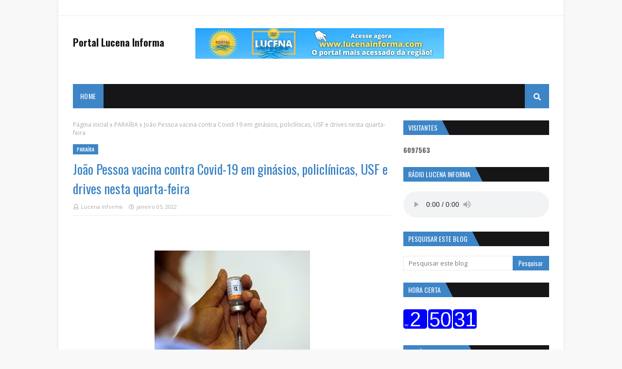

--- FILE ---
content_type: text/html; charset=UTF-8
request_url: https://www.lucenainforma.com/2022/01/joao-pessoa-vacina-contra-covid-19-em.html
body_size: 65966
content:
<!DOCTYPE html>
<html class='ltr' dir='ltr' xmlns='http://www.w3.org/1999/xhtml' xmlns:b='http://www.google.com/2005/gml/b' xmlns:data='http://www.google.com/2005/gml/data' xmlns:expr='http://www.google.com/2005/gml/expr'>
<head>
<meta content='width=device-width, initial-scale=1, minimum-scale=1, maximum-scale=1' name='viewport'/>
<title>João Pessoa vacina contra Covid-19 em ginásios, policlínicas, USF e drives nesta quarta-feira</title>
<meta content='text/html; charset=UTF-8' http-equiv='Content-Type'/>
<meta content='blogger' name='generator'/>
<link href='https://www.lucenainforma.com/favicon.ico' rel='icon' type='image/x-icon'/>
<link href='https://www.lucenainforma.com/2022/01/joao-pessoa-vacina-contra-covid-19-em.html' rel='canonical'/>
<link rel="alternate" type="application/atom+xml" title="Portal Lucena Informa - Atom" href="https://www.lucenainforma.com/feeds/posts/default" />
<link rel="alternate" type="application/rss+xml" title="Portal Lucena Informa - RSS" href="https://www.lucenainforma.com/feeds/posts/default?alt=rss" />
<link rel="service.post" type="application/atom+xml" title="Portal Lucena Informa - Atom" href="https://www.blogger.com/feeds/509663195184690248/posts/default" />

<link rel="alternate" type="application/atom+xml" title="Portal Lucena Informa - Atom" href="https://www.lucenainforma.com/feeds/1908223716971247634/comments/default" />
<!--Can't find substitution for tag [blog.openIdOpTag]-->
<meta content='  A Prefeitura de João Pessoa aplica vacina nesta quarta-feira (5), contra a Covid-19 a população em 57 postos distribuídos pela cidade. A a...' name='description'/>
<link href='https://blogger.googleusercontent.com/img/a/AVvXsEgRKEh75hqSZGrx_UJPvrUDkxcSuGKKr0ZcGk6RpTTRZBAXs2AGAJJXmyA_sv-UyR-9AE8rzO3SJ1UH0G7L4SSiRerXeerAaCgiIrTXKR_JuTf9DNB28ddkjcEezXIe1PYNByKftaFFDUpjIdYOMkzH3ns96wqk7nXbOhFQ1MPmFZ1j_lfb7nsqy3TdAw=w680' rel='image_src'/>
<!-- Metadata for Open Graph protocol. See http://ogp.me/. -->
<meta content='article' property='og:type'/>
<meta content='João Pessoa vacina contra Covid-19 em ginásios, policlínicas, USF e drives nesta quarta-feira' property='og:title'/>
<meta content='https://www.lucenainforma.com/2022/01/joao-pessoa-vacina-contra-covid-19-em.html' property='og:url'/>
<meta content='  A Prefeitura de João Pessoa aplica vacina nesta quarta-feira (5), contra a Covid-19 a população em 57 postos distribuídos pela cidade. A a...' property='og:description'/>
<meta content='Portal Lucena Informa' property='og:site_name'/>
<meta content='https://blogger.googleusercontent.com/img/a/AVvXsEgRKEh75hqSZGrx_UJPvrUDkxcSuGKKr0ZcGk6RpTTRZBAXs2AGAJJXmyA_sv-UyR-9AE8rzO3SJ1UH0G7L4SSiRerXeerAaCgiIrTXKR_JuTf9DNB28ddkjcEezXIe1PYNByKftaFFDUpjIdYOMkzH3ns96wqk7nXbOhFQ1MPmFZ1j_lfb7nsqy3TdAw=w680' property='og:image'/>
<meta content='https://blogger.googleusercontent.com/img/a/AVvXsEgRKEh75hqSZGrx_UJPvrUDkxcSuGKKr0ZcGk6RpTTRZBAXs2AGAJJXmyA_sv-UyR-9AE8rzO3SJ1UH0G7L4SSiRerXeerAaCgiIrTXKR_JuTf9DNB28ddkjcEezXIe1PYNByKftaFFDUpjIdYOMkzH3ns96wqk7nXbOhFQ1MPmFZ1j_lfb7nsqy3TdAw=w680' name='twitter:image'/>
<meta content='summary' name='twitter:card'/>
<meta content='João Pessoa vacina contra Covid-19 em ginásios, policlínicas, USF e drives nesta quarta-feira' name='twitter:title'/>
<meta content='https://www.lucenainforma.com/2022/01/joao-pessoa-vacina-contra-covid-19-em.html' name='twitter:domain'/>
<meta content='  A Prefeitura de João Pessoa aplica vacina nesta quarta-feira (5), contra a Covid-19 a população em 57 postos distribuídos pela cidade. A a...' name='twitter:description'/>
<!-- Google Fonts -->
<link href='//fonts.googleapis.com/css?family=Open+Sans:400,400i,600,600i,700,700i|Oswald:400,500,600,700' media='all' rel='stylesheet' type='text/css'/>
<link href='https://use.fontawesome.com/releases/v5.0.10/css/all.css' rel='stylesheet'/>
<!-- Template Style CSS -->
<style type='text/css'>@font-face{font-family:'Open Sans';font-style:normal;font-weight:400;font-stretch:100%;font-display:swap;src:url(//fonts.gstatic.com/s/opensans/v44/memvYaGs126MiZpBA-UvWbX2vVnXBbObj2OVTSKmu0SC55K5gw.woff2)format('woff2');unicode-range:U+0460-052F,U+1C80-1C8A,U+20B4,U+2DE0-2DFF,U+A640-A69F,U+FE2E-FE2F;}@font-face{font-family:'Open Sans';font-style:normal;font-weight:400;font-stretch:100%;font-display:swap;src:url(//fonts.gstatic.com/s/opensans/v44/memvYaGs126MiZpBA-UvWbX2vVnXBbObj2OVTSumu0SC55K5gw.woff2)format('woff2');unicode-range:U+0301,U+0400-045F,U+0490-0491,U+04B0-04B1,U+2116;}@font-face{font-family:'Open Sans';font-style:normal;font-weight:400;font-stretch:100%;font-display:swap;src:url(//fonts.gstatic.com/s/opensans/v44/memvYaGs126MiZpBA-UvWbX2vVnXBbObj2OVTSOmu0SC55K5gw.woff2)format('woff2');unicode-range:U+1F00-1FFF;}@font-face{font-family:'Open Sans';font-style:normal;font-weight:400;font-stretch:100%;font-display:swap;src:url(//fonts.gstatic.com/s/opensans/v44/memvYaGs126MiZpBA-UvWbX2vVnXBbObj2OVTSymu0SC55K5gw.woff2)format('woff2');unicode-range:U+0370-0377,U+037A-037F,U+0384-038A,U+038C,U+038E-03A1,U+03A3-03FF;}@font-face{font-family:'Open Sans';font-style:normal;font-weight:400;font-stretch:100%;font-display:swap;src:url(//fonts.gstatic.com/s/opensans/v44/memvYaGs126MiZpBA-UvWbX2vVnXBbObj2OVTS2mu0SC55K5gw.woff2)format('woff2');unicode-range:U+0307-0308,U+0590-05FF,U+200C-2010,U+20AA,U+25CC,U+FB1D-FB4F;}@font-face{font-family:'Open Sans';font-style:normal;font-weight:400;font-stretch:100%;font-display:swap;src:url(//fonts.gstatic.com/s/opensans/v44/memvYaGs126MiZpBA-UvWbX2vVnXBbObj2OVTVOmu0SC55K5gw.woff2)format('woff2');unicode-range:U+0302-0303,U+0305,U+0307-0308,U+0310,U+0312,U+0315,U+031A,U+0326-0327,U+032C,U+032F-0330,U+0332-0333,U+0338,U+033A,U+0346,U+034D,U+0391-03A1,U+03A3-03A9,U+03B1-03C9,U+03D1,U+03D5-03D6,U+03F0-03F1,U+03F4-03F5,U+2016-2017,U+2034-2038,U+203C,U+2040,U+2043,U+2047,U+2050,U+2057,U+205F,U+2070-2071,U+2074-208E,U+2090-209C,U+20D0-20DC,U+20E1,U+20E5-20EF,U+2100-2112,U+2114-2115,U+2117-2121,U+2123-214F,U+2190,U+2192,U+2194-21AE,U+21B0-21E5,U+21F1-21F2,U+21F4-2211,U+2213-2214,U+2216-22FF,U+2308-230B,U+2310,U+2319,U+231C-2321,U+2336-237A,U+237C,U+2395,U+239B-23B7,U+23D0,U+23DC-23E1,U+2474-2475,U+25AF,U+25B3,U+25B7,U+25BD,U+25C1,U+25CA,U+25CC,U+25FB,U+266D-266F,U+27C0-27FF,U+2900-2AFF,U+2B0E-2B11,U+2B30-2B4C,U+2BFE,U+3030,U+FF5B,U+FF5D,U+1D400-1D7FF,U+1EE00-1EEFF;}@font-face{font-family:'Open Sans';font-style:normal;font-weight:400;font-stretch:100%;font-display:swap;src:url(//fonts.gstatic.com/s/opensans/v44/memvYaGs126MiZpBA-UvWbX2vVnXBbObj2OVTUGmu0SC55K5gw.woff2)format('woff2');unicode-range:U+0001-000C,U+000E-001F,U+007F-009F,U+20DD-20E0,U+20E2-20E4,U+2150-218F,U+2190,U+2192,U+2194-2199,U+21AF,U+21E6-21F0,U+21F3,U+2218-2219,U+2299,U+22C4-22C6,U+2300-243F,U+2440-244A,U+2460-24FF,U+25A0-27BF,U+2800-28FF,U+2921-2922,U+2981,U+29BF,U+29EB,U+2B00-2BFF,U+4DC0-4DFF,U+FFF9-FFFB,U+10140-1018E,U+10190-1019C,U+101A0,U+101D0-101FD,U+102E0-102FB,U+10E60-10E7E,U+1D2C0-1D2D3,U+1D2E0-1D37F,U+1F000-1F0FF,U+1F100-1F1AD,U+1F1E6-1F1FF,U+1F30D-1F30F,U+1F315,U+1F31C,U+1F31E,U+1F320-1F32C,U+1F336,U+1F378,U+1F37D,U+1F382,U+1F393-1F39F,U+1F3A7-1F3A8,U+1F3AC-1F3AF,U+1F3C2,U+1F3C4-1F3C6,U+1F3CA-1F3CE,U+1F3D4-1F3E0,U+1F3ED,U+1F3F1-1F3F3,U+1F3F5-1F3F7,U+1F408,U+1F415,U+1F41F,U+1F426,U+1F43F,U+1F441-1F442,U+1F444,U+1F446-1F449,U+1F44C-1F44E,U+1F453,U+1F46A,U+1F47D,U+1F4A3,U+1F4B0,U+1F4B3,U+1F4B9,U+1F4BB,U+1F4BF,U+1F4C8-1F4CB,U+1F4D6,U+1F4DA,U+1F4DF,U+1F4E3-1F4E6,U+1F4EA-1F4ED,U+1F4F7,U+1F4F9-1F4FB,U+1F4FD-1F4FE,U+1F503,U+1F507-1F50B,U+1F50D,U+1F512-1F513,U+1F53E-1F54A,U+1F54F-1F5FA,U+1F610,U+1F650-1F67F,U+1F687,U+1F68D,U+1F691,U+1F694,U+1F698,U+1F6AD,U+1F6B2,U+1F6B9-1F6BA,U+1F6BC,U+1F6C6-1F6CF,U+1F6D3-1F6D7,U+1F6E0-1F6EA,U+1F6F0-1F6F3,U+1F6F7-1F6FC,U+1F700-1F7FF,U+1F800-1F80B,U+1F810-1F847,U+1F850-1F859,U+1F860-1F887,U+1F890-1F8AD,U+1F8B0-1F8BB,U+1F8C0-1F8C1,U+1F900-1F90B,U+1F93B,U+1F946,U+1F984,U+1F996,U+1F9E9,U+1FA00-1FA6F,U+1FA70-1FA7C,U+1FA80-1FA89,U+1FA8F-1FAC6,U+1FACE-1FADC,U+1FADF-1FAE9,U+1FAF0-1FAF8,U+1FB00-1FBFF;}@font-face{font-family:'Open Sans';font-style:normal;font-weight:400;font-stretch:100%;font-display:swap;src:url(//fonts.gstatic.com/s/opensans/v44/memvYaGs126MiZpBA-UvWbX2vVnXBbObj2OVTSCmu0SC55K5gw.woff2)format('woff2');unicode-range:U+0102-0103,U+0110-0111,U+0128-0129,U+0168-0169,U+01A0-01A1,U+01AF-01B0,U+0300-0301,U+0303-0304,U+0308-0309,U+0323,U+0329,U+1EA0-1EF9,U+20AB;}@font-face{font-family:'Open Sans';font-style:normal;font-weight:400;font-stretch:100%;font-display:swap;src:url(//fonts.gstatic.com/s/opensans/v44/memvYaGs126MiZpBA-UvWbX2vVnXBbObj2OVTSGmu0SC55K5gw.woff2)format('woff2');unicode-range:U+0100-02BA,U+02BD-02C5,U+02C7-02CC,U+02CE-02D7,U+02DD-02FF,U+0304,U+0308,U+0329,U+1D00-1DBF,U+1E00-1E9F,U+1EF2-1EFF,U+2020,U+20A0-20AB,U+20AD-20C0,U+2113,U+2C60-2C7F,U+A720-A7FF;}@font-face{font-family:'Open Sans';font-style:normal;font-weight:400;font-stretch:100%;font-display:swap;src:url(//fonts.gstatic.com/s/opensans/v44/memvYaGs126MiZpBA-UvWbX2vVnXBbObj2OVTS-mu0SC55I.woff2)format('woff2');unicode-range:U+0000-00FF,U+0131,U+0152-0153,U+02BB-02BC,U+02C6,U+02DA,U+02DC,U+0304,U+0308,U+0329,U+2000-206F,U+20AC,U+2122,U+2191,U+2193,U+2212,U+2215,U+FEFF,U+FFFD;}@font-face{font-family:'Open Sans';font-style:normal;font-weight:700;font-stretch:100%;font-display:swap;src:url(//fonts.gstatic.com/s/opensans/v44/memvYaGs126MiZpBA-UvWbX2vVnXBbObj2OVTSKmu0SC55K5gw.woff2)format('woff2');unicode-range:U+0460-052F,U+1C80-1C8A,U+20B4,U+2DE0-2DFF,U+A640-A69F,U+FE2E-FE2F;}@font-face{font-family:'Open Sans';font-style:normal;font-weight:700;font-stretch:100%;font-display:swap;src:url(//fonts.gstatic.com/s/opensans/v44/memvYaGs126MiZpBA-UvWbX2vVnXBbObj2OVTSumu0SC55K5gw.woff2)format('woff2');unicode-range:U+0301,U+0400-045F,U+0490-0491,U+04B0-04B1,U+2116;}@font-face{font-family:'Open Sans';font-style:normal;font-weight:700;font-stretch:100%;font-display:swap;src:url(//fonts.gstatic.com/s/opensans/v44/memvYaGs126MiZpBA-UvWbX2vVnXBbObj2OVTSOmu0SC55K5gw.woff2)format('woff2');unicode-range:U+1F00-1FFF;}@font-face{font-family:'Open Sans';font-style:normal;font-weight:700;font-stretch:100%;font-display:swap;src:url(//fonts.gstatic.com/s/opensans/v44/memvYaGs126MiZpBA-UvWbX2vVnXBbObj2OVTSymu0SC55K5gw.woff2)format('woff2');unicode-range:U+0370-0377,U+037A-037F,U+0384-038A,U+038C,U+038E-03A1,U+03A3-03FF;}@font-face{font-family:'Open Sans';font-style:normal;font-weight:700;font-stretch:100%;font-display:swap;src:url(//fonts.gstatic.com/s/opensans/v44/memvYaGs126MiZpBA-UvWbX2vVnXBbObj2OVTS2mu0SC55K5gw.woff2)format('woff2');unicode-range:U+0307-0308,U+0590-05FF,U+200C-2010,U+20AA,U+25CC,U+FB1D-FB4F;}@font-face{font-family:'Open Sans';font-style:normal;font-weight:700;font-stretch:100%;font-display:swap;src:url(//fonts.gstatic.com/s/opensans/v44/memvYaGs126MiZpBA-UvWbX2vVnXBbObj2OVTVOmu0SC55K5gw.woff2)format('woff2');unicode-range:U+0302-0303,U+0305,U+0307-0308,U+0310,U+0312,U+0315,U+031A,U+0326-0327,U+032C,U+032F-0330,U+0332-0333,U+0338,U+033A,U+0346,U+034D,U+0391-03A1,U+03A3-03A9,U+03B1-03C9,U+03D1,U+03D5-03D6,U+03F0-03F1,U+03F4-03F5,U+2016-2017,U+2034-2038,U+203C,U+2040,U+2043,U+2047,U+2050,U+2057,U+205F,U+2070-2071,U+2074-208E,U+2090-209C,U+20D0-20DC,U+20E1,U+20E5-20EF,U+2100-2112,U+2114-2115,U+2117-2121,U+2123-214F,U+2190,U+2192,U+2194-21AE,U+21B0-21E5,U+21F1-21F2,U+21F4-2211,U+2213-2214,U+2216-22FF,U+2308-230B,U+2310,U+2319,U+231C-2321,U+2336-237A,U+237C,U+2395,U+239B-23B7,U+23D0,U+23DC-23E1,U+2474-2475,U+25AF,U+25B3,U+25B7,U+25BD,U+25C1,U+25CA,U+25CC,U+25FB,U+266D-266F,U+27C0-27FF,U+2900-2AFF,U+2B0E-2B11,U+2B30-2B4C,U+2BFE,U+3030,U+FF5B,U+FF5D,U+1D400-1D7FF,U+1EE00-1EEFF;}@font-face{font-family:'Open Sans';font-style:normal;font-weight:700;font-stretch:100%;font-display:swap;src:url(//fonts.gstatic.com/s/opensans/v44/memvYaGs126MiZpBA-UvWbX2vVnXBbObj2OVTUGmu0SC55K5gw.woff2)format('woff2');unicode-range:U+0001-000C,U+000E-001F,U+007F-009F,U+20DD-20E0,U+20E2-20E4,U+2150-218F,U+2190,U+2192,U+2194-2199,U+21AF,U+21E6-21F0,U+21F3,U+2218-2219,U+2299,U+22C4-22C6,U+2300-243F,U+2440-244A,U+2460-24FF,U+25A0-27BF,U+2800-28FF,U+2921-2922,U+2981,U+29BF,U+29EB,U+2B00-2BFF,U+4DC0-4DFF,U+FFF9-FFFB,U+10140-1018E,U+10190-1019C,U+101A0,U+101D0-101FD,U+102E0-102FB,U+10E60-10E7E,U+1D2C0-1D2D3,U+1D2E0-1D37F,U+1F000-1F0FF,U+1F100-1F1AD,U+1F1E6-1F1FF,U+1F30D-1F30F,U+1F315,U+1F31C,U+1F31E,U+1F320-1F32C,U+1F336,U+1F378,U+1F37D,U+1F382,U+1F393-1F39F,U+1F3A7-1F3A8,U+1F3AC-1F3AF,U+1F3C2,U+1F3C4-1F3C6,U+1F3CA-1F3CE,U+1F3D4-1F3E0,U+1F3ED,U+1F3F1-1F3F3,U+1F3F5-1F3F7,U+1F408,U+1F415,U+1F41F,U+1F426,U+1F43F,U+1F441-1F442,U+1F444,U+1F446-1F449,U+1F44C-1F44E,U+1F453,U+1F46A,U+1F47D,U+1F4A3,U+1F4B0,U+1F4B3,U+1F4B9,U+1F4BB,U+1F4BF,U+1F4C8-1F4CB,U+1F4D6,U+1F4DA,U+1F4DF,U+1F4E3-1F4E6,U+1F4EA-1F4ED,U+1F4F7,U+1F4F9-1F4FB,U+1F4FD-1F4FE,U+1F503,U+1F507-1F50B,U+1F50D,U+1F512-1F513,U+1F53E-1F54A,U+1F54F-1F5FA,U+1F610,U+1F650-1F67F,U+1F687,U+1F68D,U+1F691,U+1F694,U+1F698,U+1F6AD,U+1F6B2,U+1F6B9-1F6BA,U+1F6BC,U+1F6C6-1F6CF,U+1F6D3-1F6D7,U+1F6E0-1F6EA,U+1F6F0-1F6F3,U+1F6F7-1F6FC,U+1F700-1F7FF,U+1F800-1F80B,U+1F810-1F847,U+1F850-1F859,U+1F860-1F887,U+1F890-1F8AD,U+1F8B0-1F8BB,U+1F8C0-1F8C1,U+1F900-1F90B,U+1F93B,U+1F946,U+1F984,U+1F996,U+1F9E9,U+1FA00-1FA6F,U+1FA70-1FA7C,U+1FA80-1FA89,U+1FA8F-1FAC6,U+1FACE-1FADC,U+1FADF-1FAE9,U+1FAF0-1FAF8,U+1FB00-1FBFF;}@font-face{font-family:'Open Sans';font-style:normal;font-weight:700;font-stretch:100%;font-display:swap;src:url(//fonts.gstatic.com/s/opensans/v44/memvYaGs126MiZpBA-UvWbX2vVnXBbObj2OVTSCmu0SC55K5gw.woff2)format('woff2');unicode-range:U+0102-0103,U+0110-0111,U+0128-0129,U+0168-0169,U+01A0-01A1,U+01AF-01B0,U+0300-0301,U+0303-0304,U+0308-0309,U+0323,U+0329,U+1EA0-1EF9,U+20AB;}@font-face{font-family:'Open Sans';font-style:normal;font-weight:700;font-stretch:100%;font-display:swap;src:url(//fonts.gstatic.com/s/opensans/v44/memvYaGs126MiZpBA-UvWbX2vVnXBbObj2OVTSGmu0SC55K5gw.woff2)format('woff2');unicode-range:U+0100-02BA,U+02BD-02C5,U+02C7-02CC,U+02CE-02D7,U+02DD-02FF,U+0304,U+0308,U+0329,U+1D00-1DBF,U+1E00-1E9F,U+1EF2-1EFF,U+2020,U+20A0-20AB,U+20AD-20C0,U+2113,U+2C60-2C7F,U+A720-A7FF;}@font-face{font-family:'Open Sans';font-style:normal;font-weight:700;font-stretch:100%;font-display:swap;src:url(//fonts.gstatic.com/s/opensans/v44/memvYaGs126MiZpBA-UvWbX2vVnXBbObj2OVTS-mu0SC55I.woff2)format('woff2');unicode-range:U+0000-00FF,U+0131,U+0152-0153,U+02BB-02BC,U+02C6,U+02DA,U+02DC,U+0304,U+0308,U+0329,U+2000-206F,U+20AC,U+2122,U+2191,U+2193,U+2212,U+2215,U+FEFF,U+FFFD;}@font-face{font-family:'Oswald';font-style:normal;font-weight:400;font-display:swap;src:url(//fonts.gstatic.com/s/oswald/v57/TK3_WkUHHAIjg75cFRf3bXL8LICs1_FvsUtiZSSUhiCXABTV.woff2)format('woff2');unicode-range:U+0460-052F,U+1C80-1C8A,U+20B4,U+2DE0-2DFF,U+A640-A69F,U+FE2E-FE2F;}@font-face{font-family:'Oswald';font-style:normal;font-weight:400;font-display:swap;src:url(//fonts.gstatic.com/s/oswald/v57/TK3_WkUHHAIjg75cFRf3bXL8LICs1_FvsUJiZSSUhiCXABTV.woff2)format('woff2');unicode-range:U+0301,U+0400-045F,U+0490-0491,U+04B0-04B1,U+2116;}@font-face{font-family:'Oswald';font-style:normal;font-weight:400;font-display:swap;src:url(//fonts.gstatic.com/s/oswald/v57/TK3_WkUHHAIjg75cFRf3bXL8LICs1_FvsUliZSSUhiCXABTV.woff2)format('woff2');unicode-range:U+0102-0103,U+0110-0111,U+0128-0129,U+0168-0169,U+01A0-01A1,U+01AF-01B0,U+0300-0301,U+0303-0304,U+0308-0309,U+0323,U+0329,U+1EA0-1EF9,U+20AB;}@font-face{font-family:'Oswald';font-style:normal;font-weight:400;font-display:swap;src:url(//fonts.gstatic.com/s/oswald/v57/TK3_WkUHHAIjg75cFRf3bXL8LICs1_FvsUhiZSSUhiCXABTV.woff2)format('woff2');unicode-range:U+0100-02BA,U+02BD-02C5,U+02C7-02CC,U+02CE-02D7,U+02DD-02FF,U+0304,U+0308,U+0329,U+1D00-1DBF,U+1E00-1E9F,U+1EF2-1EFF,U+2020,U+20A0-20AB,U+20AD-20C0,U+2113,U+2C60-2C7F,U+A720-A7FF;}@font-face{font-family:'Oswald';font-style:normal;font-weight:400;font-display:swap;src:url(//fonts.gstatic.com/s/oswald/v57/TK3_WkUHHAIjg75cFRf3bXL8LICs1_FvsUZiZSSUhiCXAA.woff2)format('woff2');unicode-range:U+0000-00FF,U+0131,U+0152-0153,U+02BB-02BC,U+02C6,U+02DA,U+02DC,U+0304,U+0308,U+0329,U+2000-206F,U+20AC,U+2122,U+2191,U+2193,U+2212,U+2215,U+FEFF,U+FFFD;}</style>
<style id='page-skin-1' type='text/css'><!--
/*
-----------------------------------------------
Blogger Template Style
Name:        Newsify
Version:     1.0 - Free
Author:      Templateify
Author Url:  https://www.templateify.com/
----------------------------------------------- */
/*-- Reset CSS --*/
a,abbr,acronym,address,applet,b,big,blockquote,body,caption,center,cite,code,dd,del,dfn,div,dl,dt,em,fieldset,font,form,h1,h2,h3,h4,h5,h6,html,i,iframe,img,ins,kbd,label,legend,li,object,p,pre,q,s,samp,small,span,strike,strong,sub,sup,table,tbody,td,tfoot,th,thead,tr,tt,u,ul,var{padding:0;border:0;outline:0;vertical-align:baseline;background:0 0;text-decoration:none}form,textarea,input,button{-webkit-appearance:none;-moz-appearance:none;appearance:none;border-radius:0}dl,ul{list-style-position:inside;font-weight:400;list-style:none}ul li{list-style:none}caption,th{text-align:center}img{border:none;position:relative}a,a:visited{text-decoration:none}.clearfix{clear:both}.section,.widget,.widget ul{margin:0;padding:0}a{color:#161619}a:hover{color:#e51515}a img{border:0}abbr{text-decoration:none}.CSS_LIGHTBOX{z-index:999999!important}.separator a{clear:none!important;float:none!important;margin-left:0!important;margin-right:0!important}#navbar-iframe,.widget-item-control,a.quickedit,.home-link,.feed-links{display:none!important}.center{display:table;margin:0 auto;position:relative}
/*-- Body Content CSS --*/
body{background:#f8f8f8 url() repeat scroll top left;background-color:#f8f8f8;font:normal normal 100% Oswald, sans-serif;font-size:14px;font-weight:400;color:#5E5E5E;word-wrap:break-word;margin:0;padding:0}
#outer-wrapper{max-width: 1040px;margin:0 auto;background-color:#fff;box-shadow:0 0 5px rgba(50,50,50,.1)}
.row{width:980px}
#content-wrapper{margin:25px auto 0;overflow:hidden;padding:0 5px}
#main-wrapper{float:left;overflow:hidden;width:calc(100% - 300px);box-sizing:border-box;word-wrap:break-word;padding:0 25px 0 0;margin:0}
#sidebar-wrapper{float:right;overflow:hidden;width:300px;box-sizing:border-box;word-wrap:break-word;padding:0}
.featured-image-wrap{position:relative;display:block}
.before-mask:before{content:'';position:absolute;left:0;right:0;bottom:0;height:65%;background-image:linear-gradient(to bottom,transparent,rgba(0,0,0,0.65));z-index:2;opacity:.9;transition:opacity .25s ease}
.featured-image:after{content:'';position:absolute;top:0;left:0;width:100%;height:100%;z-index:2;background-color:rgba(0,0,0,0.2);opacity:0;transition:opacity .25s ease}
.featured-image:hover:after,.featured-image-wrap:hover .featured-image:after,.featured-item-inner:hover .featured-image:after,.block-inner:hover .featured-image:after,.column-inner:hover .featured-image:after,.post-content:hover .featured-image:after{opacity:1}
.featured-image,.cmm-avatar,.about-author .avatar-container,.comments .avatar-image-container{background-color:#f9f9f9;color:transparent!important}
.image-object{display:block;position:relative;width:100%;height:100%;object-fit:cover;z-index:1;opacity:0;transition:opacity .25s ease}
.image-object.lazy-ify{opacity:1}
#top-bar{width:100%;height:32px;background-color:#fff;overflow:hidden;margin:0;border-bottom:1px solid rgba(0,0,0,0.08)}
#top-bar .container{margin:0 auto}
.top-bar-nav{position:relative;float:left;display:block}
.top-bar-nav .widget > .widget-title{display:none}
.top-bar-nav ul li{float:left}
.top-bar-nav ul li > a{height:30px;display:block;color:#3d85c6;font-size:12px;font-weight:400;line-height:32px;margin:0 5px 0 0;padding:0 5px;transition:color .25s}
.top-bar-nav ul li:first-child > a{padding:0 5px 0 0}
.top-bar-nav ul > li:hover > a{color:#3d85c6}
.top-bar-social{position:relative;float:right;display:block}
.top-bar-social .widget > .widget-title{display:none}
.top-bar-social ul > li{float:left;display:inline-block}
.top-bar-social ul > li > a{line-height:32px;display:block;color:#3d85c6;text-decoration:none;font-size:13px;text-align:center;padding:0 5px;margin:0 0 0 5px;transition:color .25s}
.top-bar-social ul > li:last-child > a{padding:0 0 0 5px}
.top-bar-social ul > li:hover > a{color:#3d85c6}
.social a:before{display:inline-block;font-family:'Font Awesome 5 Brands';font-style:normal;font-weight:400}
.social .blogger a:before{content:"\f37d"}
.social .facebook a:before{content:"\f09a"}
.social .twitter a:before{content:"\f099"}
.social .gplus a:before{content:"\f0d5"}
.social .rss a:before{content:"\f09e";font-family:'Font Awesome 5 Free';font-weight:900}
.social .youtube a:before{content:"\f167"}
.social .skype a:before{content:"\f17e"}
.social .stumbleupon a:before{content:"\f1a4"}
.social .tumblr a:before{content:"\f173"}
.social .vk a:before{content:"\f189"}
.social .stack-overflow a:before{content:"\f16c"}
.social .github a:before{content:"\f09b"}
.social .linkedin a:before{content:"\f0e1"}
.social .dribbble a:before{content:"\f17d"}
.social .soundcloud a:before{content:"\f1be"}
.social .behance a:before{content:"\f1b4"}
.social .digg a:before{content:"\f1a6"}
.social .instagram a:before{content:"\f16d"}
.social .pinterest a:before{content:"\f0d2"}
.social .twitch a:before{content:"\f1e8"}
.social .delicious a:before{content:"\f1a5"}
.social .codepen a:before{content:"\f1cb"}
.social .flipboard a:before{content:"\f44d"}
.social .reddit a:before{content:"\f1a1"}
.social .whatsapp a:before{content:"\f232"}
.social .messenger a:before{content:"\f39f"}
.social .snapchat a:before{content:"\f2ac"}
.social .email a:before{content:"\f0e0";font-family:'Font Awesome 5 Free'}
.social .external-link a:before{content:"\f35d";font-family:'Font Awesome 5 Free';font-weight:900}
.social-color .blogger a{background-color:#ff5722}
.social-color .facebook a{background-color:#3b5999}
.social-color .twitter a{background-color:#00acee}
.social-color .gplus a{background-color:#db4a39}
.social-color .youtube a{background-color:#db4a39}
.social-color .instagram a{background:linear-gradient(15deg,#ffb13d,#dd277b,#4d5ed4)}
.social-color .pinterest a{background-color:#ca2127}
.social-color .dribbble a{background-color:#ea4c89}
.social-color .linkedin a{background-color:#0077b5}
.social-color .tumblr a{background-color:#365069}
.social-color .twitch a{background-color:#6441a5}
.social-color .rss a{background-color:#ffc200}
.social-color .skype a{background-color:#00aff0}
.social-color .stumbleupon a{background-color:#eb4823}
.social-color .vk a{background-color:#4a76a8}
.social-color .stack-overflow a{background-color:#f48024}
.social-color .github a{background-color:#24292e}
.social-color .soundcloud a{background:linear-gradient(#ff7400,#ff3400)}
.social-color .behance a{background-color:#191919}
.social-color .digg a{background-color:#1b1a19}
.social-color .delicious a{background-color:#0076e8}
.social-color .codepen a{background-color:#000}
.social-color .flipboard a{background-color:#f52828}
.social-color .reddit a{background-color:#ff4500}
.social-color .whatsapp a{background-color:#3fbb50}
.social-color .messenger a{background-color:#0084ff}
.social-color .snapchat a{background-color:#ffe700}
.social-color .email a{background-color:#888}
.social-color .external-link a{background-color:#161619}
.social-color-hover .blogger a:hover{background-color:#ff5722}
.social-color-hover .facebook a:hover{background-color:#3b5999}
.social-color-hover .twitter a:hover{background-color:#00acee}
.social-color-hover .gplus a:hover{background-color:#db4a39}
.social-color-hover .youtube a:hover{background-color:#db4a39}
.social-color-hover .instagram a:hover{background:linear-gradient(15deg,#ffb13d,#dd277b,#4d5ed4)}
.social-color-hover .pinterest a:hover{background-color:#ca2127}
.social-color-hover .dribbble a:hover{background-color:#ea4c89}
.social-color-hover .linkedin a:hover{background-color:#0077b5}
.social-color-hover .tumblr a:hover{background-color:#365069}
.social-color-hover .twitch a:hover{background-color:#6441a5}
.social-color-hover .rss a:hover{background-color:#ffc200}
.social-color-hover .skype a:hover{background-color:#00aff0}
.social-color-hover .stumbleupon a:hover{background-color:#eb4823}
.social-color-hover .vk a:hover{background-color:#4a76a8}
.social-color-hover .stack-overflow a:hover{background-color:#f48024}
.social-color-hover .github a:hover{background-color:#24292e}
.social-color-hover .soundcloud a:hover{background:linear-gradient(#ff7400,#ff3400)}
.social-color-hover .behance a{background-color:#191919}
.social-color-hover .digg a:hover{background-color:#1b1a19}
.social-color-hover .delicious a:hover{background-color:#0076e8}
.social-color-hover .codepen a:hover{background-color:#000}
.social-color-hover .flipboard a:hover{background-color:#f52828}
.social-color-hover .reddit a:hover{background-color:#ff4500}
.social-color-hover .whatsapp a:hover{background-color:#3fbb50}
.social-color-hover .messenger a:hover{background-color:#0084ff}
.social-color-hover .snapchat a:hover{background-color:#ffe700}
.social-color-hover .email a:hover{background-color:#888}
.social-color-hover .external-link a:hover{background-color:#161619}
#header-wrap{position:relative;height:190px;margin:0}
.header-header{background-color:#fff;width:100%;height:90px;position:relative;overflow:hidden;padding:25px 0}
.header-header .container{position:relative;margin:0 auto;padding:0}
.header-logo{position:relative;float:left;width:auto;max-width:250px;max-height:60px;margin:0;padding:15px 0}
.header-logo .header-image-wrapper{display:block}
.header-logo img{max-width:100%;max-height:60px;margin:0}
.header-logo h1{color:#3d85c6;margin:0;font-size:20px;line-height:1.4em}
.header-logo #h1-tag{position:absolute;top:-9000px;left:-9000px;display:none;visibility:hidden}
.header-ads{position:relative;float:right}
.header-ads .widget > .widget-title,.header-ads .widget > h2,.header-ads .widget > h3{display:none!important}
.header-ads .widget{max-width:100%}
.header-ads .widget .widget-content{width:728px;max-width:100%;max-height:90px;line-height:1}
.header-menu{position:relative;width:100%;height:50px;background-color:#fff;z-index:10;font-size:13px;margin:0}
.header-menu .container{background-color:#161619;position:relative;margin:0 auto;padding:0}
#main-menu ul > li.li-home{background-color:#3d85c6}
#main-menu ul > li.li-home > a{color:#fff;height:50px}
#main-menu ul > li.li-home-icon > a{width:50px;height:50px;text-align:center;font-size:18px;line-height:49px;font-weight:400;padding:0}
#main-menu .widget,#main-menu .widget > .widget-title{display:none}
#main-menu .show-menu{display:block}
#main-menu{position:relative;height:50px;z-index:15}
#main-menu ul > li{float:left;position:relative;margin:0;padding:0;transition:background .25s}
#main-menu ul > li:hover{background-color:#3d85c6}
#main-menu ul > li > a{position:relative;color:#fff;font-size:14px;font-weight:400;letter-spacing:.3px;line-height:50px;display:inline-block;text-decoration:none;margin:0;padding:0 15px;transition:color .25s}
#main-menu #main-menu-nav > li > a{text-transform:uppercase;border-right:1px solid rgba(255,255,255,0.08)}
#main-menu #main-menu-nav > li.selected{background-color:#3d85c6}
#main-menu ul > li:hover > a{color:#fff}
#main-menu ul > li > ul{position:absolute;float:left;left:0;top:50px;width:180px;background-color:#fff;z-index:99999;margin-top:0;padding:0;border:0;box-shadow:0 2px 2px rgba(0,0,0,0.2);visibility:hidden;opacity:0;-webkit-transform:translateY(-10px);-moz-transform:translateY(-10px);transform:translateY(-10px)}
#main-menu ul > li > ul > li > ul{position:absolute;float:left;top:0;left:100%;margin-left:0;border:0;-webkit-transform:translateX(-10px);-moz-transform:translateX(-10px);transform:translateX(-10px)}
#main-menu ul > li > ul > li{display:block;float:none;position:relative}
#main-menu ul > li > ul > li:hover{background-color:#fff}
#main-menu ul > li > ul > li a{display:block;height:34px;font-size:13px;color:#3d85c6;font-weight:400;line-height:34px;letter-spacing:0;box-sizing:border-box;margin:0;padding:0 15px;border:0;border-bottom:1px solid #ebebeb;transition:color .25s}
#main-menu ul > li > ul > li:hover > a{color:#3d85c6}
#main-menu ul > li > ul > li:last-child a{border-bottom:0}
#main-menu ul > li.has-sub > a:after{content:'\f0d7';float:right;font-family:'Font Awesome 5 Free';font-size:12px;font-weight:900;margin:-1px 0 0 6px}
#main-menu ul > li > ul > li.has-sub > a:after{content:'\f0da';float:right;margin:0}
#main-menu .getMega{display:none}
#main-menu .mega-menu{position:static!important}
#main-menu .mega-menu > ul{width:100%;box-sizing:border-box;padding:20px 10px;border-top:2px solid #3d85c6}
#main-menu .mega-carousel > ul{width:100%;padding:20px}
#main-menu .mega-menu > ul.mega-widget,#main-menu .mega-menu > ul.complex-tabs{overflow:hidden}
#main-menu .mega-menu > ul.complex-tabs > ul.select-tab{position:relative;float:left;width:20%;box-sizing:border-box;padding:20px 0;margin:-20px 0 0 -10px}
#main-menu .mega-menu > ul.complex-tabs > ul.select-tab:before{content:'';position:absolute;left:0;top:0;width:100%;height:100vh;background-color:rgba(0,0,0,0.03);display:block;border-right:1px solid #ebebeb;border-left:0 solid #ebebeb}
#main-menu .mega-menu > ul.complex-tabs > ul.select-tab > li{width:100%;border-top:1px solid transparent;border-bottom:1px solid transparent;margin:-1px 0 0;transition:0}
#main-menu .mega-menu > ul.complex-tabs > ul.select-tab > li.active,#main-menu .mega-menu > ul.complex-tabs > ul.select-tab > li:hover{background-color:#fff;border-top:1px solid #ebebeb;border-bottom:1px solid #ebebeb}
#main-menu ul > li > ul.complex-tabs > ul.select-tab > li > a{display:block;font-size:13px;font-weight:400;color:#3d85c6;line-height:32px;letter-spacing:0;padding:0 15px 0 19px;margin:0 -1px 0 0;border:0;transition:color .25s}
#main-menu .mega-menu > ul.complex-tabs > ul.select-tab > li.active > a{color:#3d85c6}
#main-menu .mega-menu > ul.complex-tabs > ul.select-tab > li.active > a:after{content:'\f0da';font-family:'Font Awesome 5 Free';font-weight:900;float:right;margin:0}
#main-menu .mega-menu > ul.complex-tabs > ul.select-tab > li.active > a,#main-menu .mega-menu > ul.complex-tabs > ul.select-tab > li:hover > a{color:#3d85c6;border-right:1px solid #fff}
#main-menu ul > li:hover > ul,#main-menu ul > li > ul > li:hover > ul{visibility:visible;opacity:1;-webkit-backface-visibility:hidden;-webkit-transform:translate(0);-moz-transform:translate(0);transform:translate(0)}
#main-menu ul ul{transition:.25s ease}
.mega-tab{display:none;position:relative;width:80%;float:right}
.tab-active{display:block}
.tab-animated{-webkit-animation-duration:.5s;animation-duration:.5s;-webkit-animation-fill-mode:both;animation-fill-mode:both}
@keyframes tab-fadeIn {
from{opacity:0}
to{opacity:1}
}
.tab-fadeIn{animation-name:tab-fadeIn}
@keyframes tab-fadeInUp {
from{opacity:0;transform:translate3d(0,5px,0)}
to{opacity:1;transform:translate3d(0,0,0)}
}
.tab-fadeInUp{animation-name:tab-fadeInUp}
.mega-carousel .mega-widget:after{left:auto;right:0}
.mega-widget .mega-item{float:left;width:20%;box-sizing:border-box;padding:0 10px}
.mega-tab .mega-widget .mega-item{width:25%}
.mega-carousel .mega-widget .mega-item{width:100%;padding:0}
.mega-widget .mega-content{position:relative;width:100%;overflow:hidden;padding:0}
.mega-content .featured-image{width:100%;height:120px;z-index:1;display:block;position:relative;overflow:hidden;padding:0}
.mega-content .post-title{position:relative;font-size:13px;font-weight:400;line-height:1.5em;margin:7px 0 5px;padding:0}
.mega-content .post-title a{color:#3d85c6;transition:color .25s}
.mega-content .post-title a:hover{color:#3d85c6}
.owl-carousel{display:none;width:100%;-webkit-tap-highlight-color:transparent;position:relative;z-index:1}
.owl-carousel .owl-stage{position:relative;-ms-touch-action:pan-Y}
.owl-carousel .owl-stage:after{content:".";display:block;clear:both;visibility:hidden;line-height:0;height:0}
.owl-carousel .owl-stage-outer{position:relative;overflow:hidden;-webkit-transform:translate3d(0px,0px,0px)}
.owl-carousel .owl-controls .owl-nav .owl-prev,.owl-carousel .owl-controls .owl-nav .owl-next,.owl-carousel .owl-controls .owl-dot{cursor:pointer;cursor:hand;-webkit-user-select:none;-khtml-user-select:none;-moz-user-select:none;-ms-user-select:none;user-select:none}
.owl-carousel.owl-loaded{display:block}
.owl-carousel.owl-loading{opacity:0;display:block}
.owl-carousel.owl-hidden{opacity:0}
.owl-carousel .owl-refresh .owl-item{display:none}
.owl-carousel .owl-item{position:relative;min-height:1px;float:left;-webkit-backface-visibility:visible;-webkit-tap-highlight-color:transparent;-webkit-touch-callout:none;-webkit-user-select:none;-moz-user-select:none;-ms-user-select:none;user-select:none}
.owl-carousel .owl-item img{display:block;width:100%;-webkit-transform-style:preserve-3d;transform-style:preserve-3d}
.owl-carousel.owl-text-select-on .owl-item{-webkit-user-select:auto;-moz-user-select:auto;-ms-user-select:auto;user-select:auto}
.owl-carousel .owl-grab{cursor:move;cursor:-webkit-grab;cursor:-o-grab;cursor:-ms-grab;cursor:grab}
.owl-carousel.owl-rtl{direction:rtl}
.owl-carousel.owl-rtl .owl-item{float:right}
.no-js .owl-carousel{display:block}
.owl-carousel .animated{-webkit-animation-duration:1000ms;animation-duration:1000ms;-webkit-animation-fill-mode:both;animation-fill-mode:both}
.owl-carousel .owl-animated-in{z-index:1}
.owl-carousel .owl-animated-out{z-index:0}
.owl-height{-webkit-transition:height 500ms ease-in-out;-moz-transition:height 500ms ease-in-out;-ms-transition:height 500ms ease-in-out;-o-transition:height 500ms ease-in-out;transition:height 500ms ease-in-out}
.owl-prev,.owl-next{position:relative;float:left;width:24px;height:24px;background-color:#fff;font-family:'Font Awesome 5 Free';font-size:11px;line-height:23px;font-weight:900;color:#bdbdbd;text-align:center;cursor:pointer;border:1px solid rgba(0,0,0,0.08);box-sizing:border-box;transition:all .25s ease}
.owl-prev:before{content:"\f053"}
.owl-next:before{content:"\f054"}
.owl-prev:hover,.owl-next:hover{background-color:#3d85c6;color:#fff;border-color:#3d85c6}
.mega-carousel .owl-nav{float:left;position:relative;height:24px;margin:15px 0 0}
.mega-carousel .owl-nav div{color:#b9b9b9;border:1px solid #d7d7d7}
.mega-carousel .owl-nav div:hover{color:#fff;border:1px solid #3d85c6}
.mega-carousel .owl-nav .owl-next{margin:0 0 0 4px}
.show-search,.hide-search{position:absolute;right:0;top:0;display:block;background-color:#3d85c6;width:50px;height:50px;line-height:50px;z-index:20;color:#fff;font-size:15px;text-align:center;cursor:pointer;padding:0}
.show-search:before{content:"\f002";font-family:'Font Awesome 5 Free';font-weight:900}
.hide-search:before{content:"\f00d";font-family:'Font Awesome 5 Free';font-weight:900}
#nav-search{display:none;position:absolute;left:0;top:0;width:100%;height:50px;z-index:99;background-color:#161619;box-sizing:border-box;padding:0}
#nav-search .search-form{width:100%;height:50px;background-color:rgba(0,0,0,0);line-height:50px;overflow:hidden;padding:0}
#nav-search .search-input{width:100%;height:50px;color:#fff;margin:0;padding:0 70px 0 20px;background-color:rgba(0,0,0,0);font:normal normal 100% Open Sans, sans-serif;font-size:13px;font-weight:400;box-sizing:border-box;border:0}
#nav-search .search-input:focus{color:#fff;outline:none}
#mobile-logo .widget > .widget-title > h3{display:none}
.mobile-header-wrap{display:none;height:55px}
.mobile-header{position:relative;float:left;width:100%;height:55px;background-color:#161619;overflow:hidden;z-index:1010;box-shadow:0 1px 5px rgba(0,0,0,0.3)!important}
.mobile-header .logo-content{position:relative;float:left;display:block;width:100%;height:55px;text-align:center;z-index:2}
.mobile-header .logo-content > a{height:35px;display:inline-block;padding:10px 0}
.mobile-header .logo-content > a > img{height:35px}
.mobile-header .logo-content > h3{font-size:20px;height:35px;line-height:35px;margin:10px 0 0}
.mobile-header .logo-content > h3 > a{color:#fff}
.mobile-search-form{position:absolute;display:none;z-index:4;background-color:#161619;width:100%;height:55px;left:0;top:0}
.mobile-search-form .mobile-search-input{background-color:#161619;display:block;width:calc(100% - 55px);height:55px;font:normal normal 100% Open Sans, sans-serif;font-size:13px;font-weight:400;color:#fff;box-sizing:border-box;padding:0 20px;border:0}
.overlay{display:none;position:fixed;top:0;left:0;right:0;bottom:0;z-index:990;background:rgba(0,0,0,0.5)}
.slide-menu-toggle,.show-mobile-search,.hide-mobile-search{position:absolute;line-height:55px;height:55px;width:55px;top:0;left:0;font-family:'Font Awesome 5 Free';color:#fff;font-size:18px;font-weight:900;text-align:center;cursor:pointer;z-index:4;padding:0}
.show-mobile-search,.hide-mobile-search{left:auto;right:0}
.slide-menu-toggle:before{content:"\f0c9"}
.nav-active .slide-menu-toggle:before{content:"\f00d"}
.show-mobile-search:before{content:"\f002"}
.hide-mobile-search:before{content:"\f00d"}
.slide-menu{display:none;position:fixed;width:100%;max-height:calc(100% - 55px);overflow:auto;top:55px;left:0;bottom:0;background-color:#161619;z-index:1000;-webkit-transform:translateX(-100%);transform:translateX(-100%);transition:.25s ease;box-shadow:10px 0 20px rgba(0,0,0,.3);visibility:hidden}
.nav-active .slide-menu{-webkit-transform:translateX(0px);transform:translateX(0px);visibility:visible}
.mobile-menu{position:relative;float:left;width:100%;box-sizing:border-box;padding:20px 30px}
.mobile-menu > ul{margin:0}
.mobile-menu .m-sub{display:none;padding:0}
.mobile-menu ul li{position:relative;display:block;overflow:hidden;float:left;width:100%;font-size:14px;line-height:38px;margin:0;padding:0;border-top:1px solid rgba(255,255,255,0.01)}
.mobile-menu > ul li ul{overflow:hidden}
.mobile-menu > ul > li:first-child{border-top:0}
.mobile-menu > ul > li:last-child{border-bottom:1px solid rgba(255,255,255,0.01)}
.mobile-menu ul li a{color:#fff;padding:0;display:block;transition:all .3s ease}
.mobile-menu > ul > li > a{text-transform:uppercase}
.mobile-menu ul li.has-sub .submenu-toggle{position:absolute;top:0;right:0;color:#fff;cursor:pointer}
.mobile-menu ul li.has-sub .submenu-toggle:after{content:'\f054';font-family:'Font Awesome 5 Free';font-weight:900;float:right;width:34px;font-size:12px;text-align:center;transition:all .25s ease}
.mobile-menu ul li.has-sub.show > .submenu-toggle:after{transform:rotate(90deg)}
.mobile-menu > ul > li > ul > li > a{color:#bfbfbf;padding:0 0 0 15px}
.mobile-menu > ul > li > ul > li > ul > li > a{color:#bfbfbf;padding:0 0 0 30px}
.mobile-menu ul > li > .submenu-toggle:hover{color:#3d85c6}
.social-mobile{position:relative;float:left;width:100%;text-align:center;overflow:hidden;box-sizing:border-box;padding:20px;margin:0}
.social-mobile > li{display:inline-block}
.social-mobile > li > a{display:block;font-size:16px;color:#bfbfbf;line-height:16px;padding:5px;margin:0 3px;transition:color .25s ease}
.social-mobile > li > a:hover{color:#3d85c6}
.nav-active{position:fixed;width:100%;overflow:hidden}
.nav-active .back-top{display:none}
.fixed-menu{position:fixed;top:-60px;left:0;width:100%;background-color:#161619;z-index:1010;box-shadow:0 1px 5px rgba(0,0,0,0.3);transition:top .25s ease}
.show-fixed-menu{top:0}
.nav-active .fixed-menu{top:0}
.post-meta{font:normal normal 11px Open Sans, sans-serif;color:#aaa;font-weight:400}
.post-meta .item-author,.post-meta .item-date{display:inline-block;margin:0 10px 0 0}
.item-author:before{content:'\f007';font-family:'Font Awesome 5 Free';font-size:11px;font-weight:400;font-style:normal;margin:0 5px 0 0}
.item-date:before{content:'\f017';font-family:'Font Awesome 5 Free';font-size:11px;font-weight:400;font-style:normal;margin:0 5px 0 0}
.post-meta a{color:#aaa;transition:color .25s}
.post-meta a:hover{color:#3d85c6}
#ticker-wrapper{margin:0 auto}
#ticker-sec .widget{display:none}
#ticker-sec .show-ify{display:block;margin:25px 0 0}
#ticker-sec .no-posts{height:24px;line-height:24px;text-align:left;padding:0 0 0 15px}
#ticker-sec .widget > .widget-title{display:none;position:relative;float:left;background-color:#161619;height:24px;color:#fff;font-size:9px;font-weight:400;line-height:24px;text-transform:uppercase;padding:0 12px}
#ticker-sec .show-ify > .widget-title{display:block}
#ticker-sec .widget > h2,#ticker-sec .widget > h3{display:none}
#ticker-sec .widget > .widget-title > h3{margin:0}
#ticker-sec .widget > .widget-title > h3:before{content:'\F0E7';font-family:'Font Awesome 5 Free';float:left;font-size:11px;font-weight:900;margin:0 5px 0 0}
#ticker-sec .widget-content{position:relative;font-size:13px;display:block;overflow:hidden;height:24px;line-height:23px;padding:0;box-sizing:border-box}
ul.ticker-posts{width:100%!important;box-sizing:border-box;padding:0 0 0 15px}
.ticker-posts:after{content:"";position:absolute;background:linear-gradient(to right,#fff0,#fff);top:0;right:52px;width:50px;height:24px}
.ticker-posts .ticker-item{position:relative;float:left;display:block;height:24px;padding:0}
.ticker-posts .post-title{height:24px;font-size:13px;font-weight:400;line-height:24px;margin:0;padding:0}
.ticker-posts .post-title a{position:relative;display:block;overflow:hidden;color:#3d85c6;transition:color .25s}
.ticker-posts .post-title a:hover{color:#3d85c6}
.ticker-posts .owl-nav{position:absolute;top:0;right:0;width:52px;height:24px;background-color:#fff}
.ticker-posts .owl-nav .owl-next{margin:0 0 0 4px}
@keyframes fadeInLeft {
from{opacity:0;transform:translate3d(-30px,0,0)}
to{opacity:1;transform:none}
}
@keyframes fadeOutLeft {
from{opacity:1}
to{opacity:0;transform:translate3d(-30px,0,0)}
}
@keyframes fadeInRight {
from{opacity:0;transform:translate3d(30px,0,0)}
to{opacity:1;transform:none}
}
.fadeInRight{animation-name:fadeInRight}
@keyframes fadeOutRight {
from{opacity:1}
to{opacity:0;transform:translate3d(30px,0,0)}
}
.fadeOutRight{animation-name:fadeOutRight}
#featured-wrapper{margin:0 auto}
#featured-sec .widget,#featured-sec .widget > .widget-title,#featured-sec .widget > h2,#featured-sec .widget > h3{display:none}
#featured-sec .show-ify{display:block!important;overflow:hidden}
#featured-sec .widget{position:relative;background-color:#fff;padding:0}
#featured-sec .show-ify .widget-content{position:relative;overflow:hidden;height:384px;margin:25px 0 0}
.loader{position:relative;height:100%;overflow:hidden;display:block}
.loader i{position:absolute;top:50%;left:50%;width:26px;height:26px;margin:-16px 0 0 -16px;border:3px solid #DDD;border-right-color:#3d85c6;border-radius:100%;animation:spinner .8s infinite linear;transform-origin:center}
@-webkit-keyframes spinner {
0%{-webkit-transform:rotate(0deg);transform:rotate(0deg)}
to{-webkit-transform:rotate(1turn);transform:rotate(1turn)}
}
@keyframes spinner {
0%{-webkit-transform:rotate(0deg);transform:rotate(0deg)}
to{-webkit-transform:rotate(1turn);transform:rotate(1turn)}
}
.no-posts{display:block;height:140px;font-size:14px;color:#3d85c6;text-align:center;line-height:140px;font-weight:500}
.no-posts > b{color:#3d85c6;font-weight:700}
#featured-sec .no-posts{height:368px;line-height:368px}
.ready-widget .no-posts{height:80px;line-height:80px}
#featured-sec .featured-grid{position:relative;overflow:hidden;height:384px;margin:0 -2px}
.featured-item{position:relative;float:left;width:25%;height:178px;overflow:hidden;box-sizing:border-box;padding:0 2px}
.featured-item-inner{position:relative;float:left;width:100%;height:100%;overflow:hidden;display:block}
.featured-item .featured-image{width:100%;height:100%;position:relative;overflow:hidden;display:block}
.post-tag{position:absolute;top:15px;left:15px;height:18px;z-index:5;background-color:#161619;color:#fff;font-size:10px;line-height:18px;text-transform:uppercase;padding:0 7px}
.featured-item .post-tag{position:relative;top:0;left:0;background-color:#3d85c6;font-size:11px}
.post-info{position:absolute;bottom:0;left:0;overflow:hidden;z-index:5;box-sizing:border-box;padding:15px;width:100%;background-image:linear-gradient(to bottom,transparent,rgba(0,0,0,0.3))}
.featured-item .post-title{font-size:14px;font-weight:400;display:block;line-height:1.5em;margin:10px 0 5px}
.featured-item .post-title a{color:#fff;display:block}
.featured-item .post-meta{font-size:12px}
.featured-1 .item-1{width:50%;height:384px}
.featured-1 .item-2{width:50%;height:202px;margin:0 0 4px}
.featured-1 .item-1 .post-title{font-size:25px;margin:10px 0 7px}
.featured-1 .item-2 .post-title{font-size:17px}
.featured-1 .item-1 .post-info{padding:20px}
.featured-2 .featured-item{height:190px}
.featured-2 .item-1{width:50%;height:384px}
.featured-2 .item-2,.featured-2 .item-3{margin:0 0 4px}
.featured-2 .item-1 .post-info{padding:20px}
.featured-2 .item-1 .post-title{font-size:25px;margin:10px 0 7px}
#featured-sec .show-featured-3 .widget-content,#featured-sec .show-featured-3 .featured-grid{height:404px}
.featured-3 .featured-item{width:33.33333333%;height:200px}
.featured-3 .item-1,.featured-3 .item-2,.featured-3 .item-3{margin:0 0 4px}
.featured-3 .featured-item .post-title{font-size:16px;margin:10px 0 5px}
#featured-sec .show-featured-4 .widget-content,#featured-sec .show-featured-4 .featured-grid{height:454px}
.featured-4 .featured-item{width:33.33333333%;height:200px}
.featured-4 .item-1,.featured-4 .item-2{width:50%;height:250px;margin:0 0 4px}
.featured-4 .featured-item .post-title{font-size:16px;margin:10px 0 5px}
.featured-4 .item-1 .post-title,.featured-4 .item-2 .post-title{font-size:19px;margin:10px 0 7px}
#featured-sec .show-featured-5 .widget-content,#featured-sec .show-featured-5 .featured-grid{height:404px}
.featured-5 .featured-item{width:33.33333333%;height:200px}
.featured-5 .item-1{height:404px}
.featured-5 .item-2,.featured-5 .item-3{margin:0 0 4px}
.featured-5 .featured-item .post-title{font-size:16px;margin:10px 0 5px}
.block-posts .widget{display:none;position:relative;float:left;width:100%;margin:0 0 25px}
.block-posts .show-ify{display:block}
.block-posts .widget-content{position:relative;float:left;width:100%;display:block}
.block-posts-1 li{position:relative;float:left;width:calc(50% - 10px);overflow:hidden;padding:0;margin:20px 0 0}
.block-posts-1 .item-1{margin:0 20px 0 0}
.block-posts-1 .item-2{margin:0}
.block-inner{position:relative;width:100%;height:300px;overflow:hidden}
.block-posts-1 .featured-image{position:relative;width:80px;height:60px;float:left;display:block;overflow:hidden;margin:0 10px 0 0}
.block-inner .featured-image{width:100%;height:100%;margin:0}
.block-posts-1 .post-title{overflow:hidden;font-size:13px;font-weight:400;line-height:1.5em;margin:0 0 5px;padding:0}
.block-posts-1 .post-info .post-title{font-size:17px}
.block-posts-1 .post-title a{color:#3d85c6;transition:color .25s}
.block-posts-1 .post-title a:hover{color:#3d85c6}
.block-posts-1 .post-info .post-title a{display:block}
.block-posts-1 .post-info .post-title a,.block-posts-1 .post-info .post-title a:hover{color:#fff}
.block-posts .block-column{width:calc(50% - 12.50px)}
.block-posts .column-left{float:left}
.block-posts .column-right{float:right}
.block-column li{position:relative;float:left;width:100%;overflow:hidden;padding:0;margin:20px 0 0}
.block-column li:first-child{margin:0}
.column-inner{position:relative;width:100%;height:200px;overflow:hidden}
.column-posts .featured-image{position:relative;width:80px;height:60px;float:left;display:block;overflow:hidden;margin:0 10px 0 0}
.column-inner .featured-image{width:100%;height:100%;margin:0}
.column-posts .post-title{overflow:hidden;font-size:13px;font-weight:400;line-height:1.5em;margin:0 0 5px;padding:0}
.column-posts .post-info .post-title{font-size:17px}
.column-posts .post-title a{color:#3d85c6;transition:color .25s}
.column-posts .post-title a:hover{color:#3d85c6}
.column-posts .post-info .post-title a{display:block}
.column-posts .post-info .post-title a,.column-posts .post-info .post-title a:hover{color:#fff}
ul.grid-posts-1{position:relative;overflow:hidden;display:grid;grid-template-columns:33.33333333% 33.33333333% 33.33333333%;padding:0;margin:0 -10px}
.grid-posts-1 .grid-item{position:relative;float:left;width:100%;box-sizing:border-box;margin:15px 0 0;padding:0 10px}
.grid-posts-1 .grid-item:nth-child(1),.grid-posts-1 .grid-item:nth-child(2),.grid-posts-1 .grid-item:nth-child(3){margin:0}
.grid-posts-1 .featured-image{width:100%;height:140px;position:relative;display:block;overflow:hidden}
.grid-posts-1 .post-title{font-size:14px;font-weight:400;line-height:1.5em;margin:7px 0 6px}
.grid-posts-1 .post-title a{color:#3d85c6;transition:color .25s ease}
.grid-posts-1 .post-title a:hover{color:#3d85c6}
.block-carousel{position:relative;overflow:hidden}
.block-carousel .carousel-item{position:relative;float:left;width:100%;height:170px;overflow:hidden;box-sizing:border-box;padding:0;margin:0}
.block-carousel .carousel-inner{position:relative;float:left;width:100%;height:100%;overflow:hidden}
.block-carousel .featured-image{width:100%;height:100%;position:relative;display:block;overflow:hidden}
.block-carousel .carousel-inner:hover .featured-image:after{opacity:1}
.block-carousel .post-title{font-size:14px;font-weight:400;line-height:1.5em;margin:0 0 5px}
.block-carousel .post-title a{color:#fff;display:block}
.block-carousel .owl-nav{position:absolute;top:calc(50% - 15px);left:0;right:0;height:0}
.block-carousel .owl-prev,.block-carousel .owl-next{height:30px;line-height:30px;z-index:10;border:0}
.block-carousel .owl-prev{float:left;left:-30px}
.block-carousel:hover .owl-prev{left:0}
.block-carousel .owl-next{float:right;right:-30px}
.block-carousel:hover .owl-next{right:0}
.block-videos{position:relative;overflow:hidden;margin:0 -2px}
.block-videos .videos-item{position:relative;float:left;width:33%;height:140px;overflow:hidden;box-sizing:border-box;padding:0 2px;margin:0}
.block-videos .item-1{width:67%;height:284px}
.block-videos .item-2{margin:0 0 4px}
.block-videos .videos-inner{position:relative;float:left;width:100%;height:100%;overflow:hidden}
.block-videos .featured-image{width:100%;height:100%;position:relative;display:block;overflow:hidden}
.block-videos .featured-image img{transform:scale(1.18)}
.block-videos .videos-inner:hover .featured-image:after{opacity:1}
.block-videos .post-title{font-size:13px;font-weight:400;line-height:1.5em;margin:0}
.block-videos .item-1 .post-title{font-size:17px;margin:0 0 5px}
.block-videos .post-title a{color:#fff}
.block-videos .video-icon{position:absolute;top:15px;right:15px;background-color:rgba(0,0,0,0.5);height:32px;width:32px;color:#fff;font-size:11px;text-align:center;line-height:30px;z-index:5;margin:auto;box-sizing:border-box;border:2px solid #fff;border-radius:100%;opacity:.65;transition:opacity .25s ease}
.block-videos .item-1 .video-icon{top:0;left:0;right:0;bottom:0;height:38px;width:38px;font-size:13px;line-height:36px}
.block-videos .video-icon:after{content:'\f04b';display:block;font-family:'Font Awesome 5 Free';font-weight:900;padding:0 0 0 3px}
.block-videos .videos-item:hover .video-icon{opacity:1}
.custom-widget li{overflow:hidden;padding:20px 0 0}
.custom-widget .featured-image{position:relative;width:80px;height:60px;float:left;overflow:hidden;display:block;vertical-align:middle;margin:0 10px 0 0}
.custom-widget .post-title{overflow:hidden;font-size:13px;font-weight:400;line-height:1.5em;margin:0 0 5px;padding:0}
.custom-widget .post-title a{color:#3d85c6;transition:color .25s}
.custom-widget .post-title a:hover{color:#3d85c6}
.cmm-widget{list-style:none;padding:0}
.cmm-widget li{background:none!important;clear:both;list-style:none;word-break:break-all;display:block;overflow:hidden;padding:20px 0 0;margin:0}
.cmm-widget li:first-child{padding-top:0;border-top:0}
.cmm-widget li:last-child{padding-bottom:0}
.cmm-widget li .cmm-avatar{position:relative;overflow:hidden;padding:0;width:55px;height:55px;float:left;margin:0 10px 0 0}
.cmm-avatar .image-object{background-image:url(https://blogger.googleusercontent.com/img/b/R29vZ2xl/AVvXsEgouq0bd-HTrfrI0xbUewV6_QhaeIVNEJaU1JOQp0YrHckBTwhV2kVBakY39ebKjDjo4og1ndtBoJmOUY46qU_agu-jxgeXuKrLLLxt_NEbHIIE94QRypvCMy4VFo9aUw0j9KqLLlGPCBYY/s55-r/avatar.png)}
.cmm-widget a{color:#3d85c6;position:relative;font-size:11px;line-height:13px;text-transform:uppercase;font-weight:400;display:block;overflow:hidden;transition:color .25s}
.cmm-widget a:hover{color:#3d85c6}
.cmm-widget .cmm-text{font:normal normal 100% Open Sans, sans-serif;font-size:11px;color:#888;display:block;text-transform:lowercase;font-weight:400;line-height:1.4em;overflow:hidden;margin-top:7px;padding:0}
.home-ad .widget > .widget-title,.home-ad .widget > h2,.home-ad .widget > h3{display:none}
.home-ad .widget .widget-content{position:relative;width:728px;max-width:100%;max-height:90px;overflow:hidden;line-height:1;margin:0 auto 25px}
.queryMessage{overflow:hidden;background-color:rgba(0,0,0,0.03);color:#3d85c6;font-size:14px;font-weight:500;padding:10px;margin:0 0 25px}
.queryMessage .query-info{margin:0 5px}
.queryMessage .search-query,.queryMessage .search-label{font-weight:700;text-transform:uppercase}
.queryMessage .search-query:before,.queryMessage .search-label:before{content:"\201c"}
.queryMessage .search-query:after,.queryMessage .search-label:after{content:"\201d"}
.queryMessage a.show-more{float:right;color:#3d85c6;text-decoration:underline;transition:opacity .25s}
.queryMessage a.show-more:hover{opacity:.8}
.queryEmpty{font-size:13px;font-weight:400;padding:10px 0;margin:0 0 25px;text-align:center}
.title-wrap,.block-posts .widget > .widget-title{position:relative;float:left;width:100%;height:30px;background-color:#161619;display:block;margin:0 0 20px}
.title-wrap > h3,.block-posts .widget > .widget-title > h3{position:relative;float:left;height:30px;font-size:14px;color:#fff;background-color:#3d85c6;font-weight:400;line-height:30px;text-transform:uppercase;padding:0 10px;margin:0}
.title-wrap > h3:after,.block-posts .widget > .widget-title > h3:after{position:absolute;content:'';height:0;width:0;bottom:0;right:-15px;border-top:30px solid transparent;border-left:15px solid #3d85c6;border-right:0 solid #3d85c6;border-bottom:0}
.title-wrap > a.more,.widget-title > a.more{float:right;font-size:13px;color:#fff;line-height:30px;text-transform:capitalize;transition:color .25s;padding:0 10px 0 0}
.title-wrap > a.more:after,.widget-title > a.more:after{content:'\f054';float:right;font-family:'Font Awesome 5 Free';font-size:10px;font-weight:900;margin:1px 0 0 2px}
.title-wrap > a.more:hover,.block-posts .widget > .widget-title > a.more:hover{color:#3d85c6}
.blog-post{display:block;overflow:hidden;word-wrap:break-word}
.index-post{padding:0;margin:0 0 25px}
.index-post .featured-image-wrap{float:left;width:280px;height:180px;margin:0 15px 0 0}
.index-post .featured-image-wrap .featured-image{width:100%;height:100%;position:relative;display:block;z-index:1;overflow:hidden}
.index-post .blog-post-info{overflow:hidden}
.index-post .blog-post-info > h2{font-size:21px;font-weight:400;line-height:1.5em;text-decoration:none;margin:0;padding:0 10px 0 0}
.index-post .blog-post-info > h2 > a{color:#3d85c6;transition:color .25s}
.index-post .blog-post-info > h2 > a:hover{color:#3d85c6}
.widget iframe,.widget img{max-width:100%}
.date-header{display:block;overflow:hidden;font-weight:400;margin:0!important;padding:0}
.index-post .post-meta{margin:10px 0 0}
.post-timestamp{margin-left:0}
.post-snippet{position:relative;display:block;overflow:hidden;font:normal normal 13px Open Sans, sans-serif;color:#888;line-height:1.4em;font-weight:400;margin:8px 0 13px;padding-right:10px}
a.read-more{position:relative;display:inline-block;background-color:#3d85c6;height:26px;color:#fff;font-size:12px;font-weight:400;line-height:26px;text-transform:uppercase;padding:0 10px;transition:background .25s}
a.read-more:hover{background-color:#161619;color:#fff}
#breadcrumb{font:normal normal 100% Open Sans, sans-serif;font-size:12px;font-weight:400;color:#aaa;margin:0 0 10px}
#breadcrumb a{color:#aaa;transition:color .25s}
#breadcrumb a:hover{color:#3d85c6}
#breadcrumb a,#breadcrumb em{display:inline-block}
#breadcrumb .delimiter:after{content:'\f054';font-family:'Font Awesome 5 Free';font-size:9px;font-weight:900;font-style:normal;margin:0 3px}
.item-post-tag{display:inline-block;background-color:#3d85c6;height:21px;color:#fff;font-size:10px;font-weight:500;line-height:21px;text-transform:uppercase;padding:0 8px;margin:5px 0 0}
.item-post h1.post-title{color:#3d85c6;font-size:27px;line-height:1.5em;font-weight:400;position:relative;display:block;margin:10px 0;padding:0}
.static_page .item-post h1.post-title{padding:0 0 10px;margin:0;border-bottom:1px solid #ebebeb}
.item-post .post-body{width:100%;font:normal normal 15px Open Sans, sans-serif;color:#5E5E5E;line-height:1.5em;overflow:hidden;padding:0;margin:20px 0}
.item-post .post-outer{padding:0}
.item-post .post-body img{max-width:100%}
.item-post .post-meta{padding:0 1px 10px;margin:0;border-bottom:1px solid #ebebeb}
.main .widget{margin:0}
.main .Blog{border-bottom-width:0}
.post-footer{position:relative;float:left;width:100%;margin:0}
.index .inline-ad{position:relative;display:block;max-height:60px;margin:0 0 30px}
.index .inline-ad > ins{display:block!important;margin:0 auto!important}
.item .inline-ad{position:relative;float:left;width:100%;max-height:60px;margin:20px 0 0}
.item .inline-ad > ins{display:block!important;margin:0 auto!important}
.item-post-wrap > .inline-ad{margin:0 0 25px}
.post-labels{overflow:hidden;height:auto;position:relative;margin:0 0 20px;padding:0}
.post-labels span,.post-labels a{float:left;height:22px;background-color:#fff;color:#3d85c6;font-size:12px;line-height:22px;font-weight:400;margin:0;padding:0 10px;border:1px solid #ebebeb}
.post-labels span{background-color:#161619;color:#fff;border-color:#161619}
.post-labels a{margin:0 0 0 5px;transition:all .25s ease}
.post-labels a:hover{background-color:#3d85c6;color:#fff;border-color:#3d85c6}
.post-reactions{height:28px;display:block;margin:0 0 12px}
.post-reactions span{float:left;color:#3d85c6;font-size:13px;line-height:23px;text-transform:uppercase;font-weight:500}
.reactions-inner{float:left;margin:0;height:28px}
.post-share{position:relative;overflow:hidden;line-height:0;margin:0 0 20px}
ul.share-links{position:relative}
.share-links li{width:30px;float:left;box-sizing:border-box;margin:0 5px 0 0}
.share-links li.facebook,.share-links li.twitter,.share-links li.gplus{width:20%}
.share-links li a{float:left;display:inline-block;cursor:pointer;width:100%;height:28px;line-height:28px;color:#fff;font-weight:400;font-size:13px;text-align:center;box-sizing:border-box;opacity:1;margin:0;padding:0;transition:all .25s ease}
.share-links li.whatsapp-mobile{display:none}
.mobile-share li.whatsapp-desktop{display:none}
.mobile-share li.whatsapp-mobile{display:inline-block}
.share-links li a:before{float:left;display:block;width:30px;background-color:rgba(0,0,0,0.05);text-align:center;line-height:28px}
.share-links li a:hover{opacity:.8}
ul.post-nav{position:relative;overflow:hidden;background-color:#FFF;display:block;width:100%;margin:0 0 20px;border-bottom:1px solid #ebebeb;border-top:1px solid #ebebeb}
.post-nav li{padding:0;display:inline-block;width:50%}
.post-nav .post-prev{float:left;text-align:left;box-sizing:border-box;padding:0 10px 0 0}
.post-nav .post-next{float:right;text-align:right;box-sizing:border-box;padding:0 0 0 10px}
ul.post-nav:before{content:'';display:block;position:absolute;width:1px;height:100%;background-color:#ebebeb;left:50%}
.post-nav li a{color:#3d85c6;line-height:1.4em;display:block;overflow:hidden;padding:15px 0;transition:color .25s}
.post-nav li:hover a{color:#3d85c6}
.post-nav li span{display:block;font-size:12px;color:#aaa;font-weight:500;text-transform:uppercase;padding:0 0 2px}
.post-nav .post-prev span:before{content:"\f053";float:left;font-family:'Font Awesome 5 Free';font-size:10px;font-weight:900;text-transform:none;margin:1px 2px 0 0}
.post-nav .post-next span:after{content:"\f054";float:right;font-family:'Font Awesome 5 Free';font-size:10px;font-weight:900;text-transform:none;margin:1px 0 0 2px}
.post-nav p{font-size:13px;font-weight:400;line-height:1.5em;margin:0}
.post-nav .post-nav-active p{color:#aaa}
.about-author{display:block;overflow:hidden;position:relative;margin-bottom:20px}
.about-author .avatar-container{position:relative;float:left;width:100px;height:100px;margin:0 15px 0 0}
.about-author .author-avatar{float:left;width:100%;height:100%;opacity:0;transition:opacity .25s ease}
.about-author .author-avatar.lazy-ify{opacity:1}
.author-name{overflow:hidden;display:inline-block;font-size:12px;font-weight:500;text-transform:uppercase;line-height:14px;margin:0}
.author-name span{color:#3d85c6}
.author-name a{color:#3d85c6;transition:opacity .25s}
.author-name a:hover{opacity:.8}
.author-description span{display:block;overflow:hidden;font:normal normal 100% Open Sans, sans-serif;font-size:13px;font-weight:400;color:#5E5E5E;line-height:1.4em}
.author-description span br{display:none}
.author-description a{width:20px;height:20px;color:#fff;display:none;float:left;font-size:11px;text-align:center;line-height:20px;font-style:normal;margin:9px 5px 0 0;transition:opacity .25s}
.author-description a:hover{opacity:.8}
.author-description.show-icons li,.author-description.show-icons a{display:inline-block}
#related-wrap{overflow:hidden;margin:0 0 20px}
#related-wrap .related-tag{display:none}
.related-ready{float:left;width:100%}
.related-ready .loader{height:178px}
ul.related-posts{position:relative;overflow:hidden;margin:0 -7.5px;padding:0}
.related-posts .related-item{width:33.33333333%;position:relative;overflow:hidden;float:left;display:block;box-sizing:border-box;margin:0;padding:0 7.5px}
.related-posts .featured-image-wrap{position:relative;overflow:hidden}
.related-posts .featured-image{width:100%;height:140px;position:relative;overflow:hidden;display:block}
.related-posts .related-item .post-meta{padding:0;border:0}
.related-posts .post-title{font-size:14px;font-weight:400;line-height:1.5em;display:block;margin:7px 0 6px}
.related-posts .post-title a{color:#3d85c6;transition:color .25s}
.related-posts .post-title a:hover{color:#3d85c6}
#blog-pager{overflow:hidden;clear:both;margin:0 0 25px}
.blog-pager a,.blog-pager span{float:left;display:block;width:30px;height:30px;color:#3d85c6;font-size:13px;font-weight:400;line-height:27px;text-align:center;box-sizing:border-box;padding:0;margin:0 5px 0 0;border:1px solid #ebebeb;transition:all .25s ease}
.blog-pager span.page-dots{width:20px;font-size:16px;line-height:30px;border:0}
.blog-pager .page-of{width:auto;float:right;border-color:rgba(0,0,0,0);margin:0}
.blog-pager .page-active,.blog-pager a:hover{background-color:#3d85c6;color:#fff;border-color:#3d85c6}
.blog-pager .page-prev:before,.blog-pager .page-next:before{font-family:'Font Awesome 5 Free';font-weight:900}
.blog-pager .page-prev:before{content:'\f053'}
.blog-pager .page-next:before{content:'\f054'}
.archive #blog-pager,.blog-pager .blog-pager-newer-link,.blog-pager .blog-pager-older-link{display:none}
.blog-post-comments{display:none}
.blog-post-comments .comments-title{margin:0 0 10px}
.comments-system-disqus .comments-title,.comments-system-facebook .comments-title{margin:0}
#comments{margin:0}
#gpluscomments{float:left!important;width:100%!important;margin:0 0 25px!important}
#gpluscomments iframe{float:left!important;width:100%}
.comments{display:block;clear:both;margin:0}
.comments > h3{position:relative;color:#3d85c6;font-size:13px;font-weight:400;padding:0 0 15px;margin:0 0 10px;border-bottom:1px dashed rgba(155,155,155,.51)}
.comments.no-comments > h3{padding:0;margin:0;border:0}
.comments .comments-content{float:left;width:100%;margin:0}
#comments h4#comment-post-message{display:none}
.comments .comment-block{padding:0 0 0 50px}
.comments .comment-content{font:normal normal 15px Open Sans, sans-serif;font-size:13px;color:#5E5E5E;line-height:1.6em;margin:7px 0}
.comment-thread .comment{position:relative;padding:15px 0 0;margin:15px 0 0;list-style:none;border-top:1px dashed rgba(155,155,155,.51)}
.comment-thread ol{padding:0;margin:0 0 15px}
.comment-thread ol > li:first-child{padding:0;margin:0;border:0}
.comment-thread .avatar-image-container{position:absolute;top:15px;left:0;width:35px;height:35px;border-radius:100%;overflow:hidden}
.comment-thread ol > li:first-child > .avatar-image-container{top:0}
.avatar-image-container img{width:100%;height:100%;border-radius:100%}
.comments .comment-header .user{font-size:16px;color:#3d85c6;display:inline-block;font-style:normal;font-weight:500;margin:0}
.comments .comment-header .user a{color:#3d85c6;transition:color .17s ease}
.comments .comment-header .user a:hover{color:#3d85c6}
.comments .comment-header .icon.user{display:none}
.comments .comment-header .icon.blog-author{display:inline-block;font-size:12px;color:#3d85c6;font-weight:400;vertical-align:top;margin:0 0 0 5px}
.comments .comment-header .icon.blog-author:before{content:'\f058';font-family:'Font Awesome 5 Free';font-weight:400}
.comments .comment-header .datetime{font:normal normal 11px Open Sans, sans-serif;float:right;display:block}
.comment-header .datetime a{font-size:11px;color:#aaa}
.comments .comment-actions{display:block;margin:0 0 15px}
.comments .comment-actions a{color:#aaa;font-size:12px;font-style:italic;margin:0 15px 0 0;transition:color .17s ease}
.comments .comment-actions a:hover{color:#3d85c6;text-decoration:underline}
.item-control{display:none}
.loadmore.loaded a{display:inline-block;border-bottom:1px solid rgba(155,155,155,.51);text-decoration:none;margin-top:15px}
.comments .continue{display:none!important}
.comments .comment-replies{padding:0 0 0 55px}
.thread-expanded .thread-count a,.loadmore{display:none}
.comments .footer,.comments .comment-footer{float:left;width:100%;font-size:13px;margin:0}
.comment-form{float:left;width:100%;margin:10px 0 30px}
.comment-form > p{font-size:13px;padding:10px 8px 5px;margin:0}
.comment-form > p > a{color:#3d85c6}
.comment-form > p > a:hover{text-decoration:underline}
.post-body h1,.post-body h2,.post-body h3,.post-body h4,.post-body h5,.post-body h6{font:normal 700 15px Open Sans, sans-serif;color:#3d85c6;margin:0 0 15px}
.post-body h1,.post-body h2{font-size:24px}
.post-body h3{font-size:21px}
.post-body h4{font-size:18px}
.post-body h5{font-size:16px}
.post-body h6{font-size:13px}
blockquote{font-size:17px;line-height:1.5em;font-style:italic;color:#3d85c6;text-align:center;padding:10px 50px;margin:0}
blockquote:before,blockquote:after{display:inline-block;font-family:'Font Awesome 5 Free';font-style:normal;font-weight:900;color:#3d85c6;line-height:1}
blockquote:before{content:'\f10d';margin:0 10px 0 0}
blockquote:after{content:'\f10e';margin:0 0 0 10px}
.widget .post-body ul,.widget .post-body ol{line-height:1.5;font-weight:400}
.widget .post-body li{margin:5px 0;padding:0;line-height:1.5}
.post-body ul{padding:0 0 0 20px}
.post-body ul li:before{content:"\f105";font-family:'Font Awesome 5 Free';font-size:13px;font-weight:900;margin:0 5px 0 0}
.post-body u{text-decoration:underline}
.post-body a{transition:color .25s ease}
.post-body a.button{transition:background .25s}
.button{background-color:#161619;font-family:'Oswald',sans-serif;font-size:13px;color:#fff;text-align:center;border:0;cursor:pointer;display:inline-block;font-weight:400;text-decoration:none;padding:3px 10px;margin:0 5px 0 0}
.button:hover{background-color:#3d85c6;color:#fff}
.button:before{font-family:'Font Awesome 5 Free';font-weight:900;display:inline-block;margin:0 5px 0 0}
.button.preview:before{content:"\f06e"}
.button.download:before{content:"\f019"}
.button.link:before{content:"\f0c1"}
.button.cart:before{content:"\f07a"}
.button.info:before{content:"\f06a"}
.button.share:before{content:"\f1e0"}
.colored-button:hover{background-color:#161619!important}
.alert-message{position:relative;display:block;padding:20px;margin:0;border:1px solid}
.alert-message.alert-success{border-color:#3ed37c;color:#3ed37c;background-color:rgba(62,211,124,0.05)}
.alert-message.alert-info{border-color:#3799dc;color:#3799dc;background-color:rgba(55,153,220,0.05)}
.alert-message.alert-warning{border-color:#8a6d3b;color:#8a6d3b;background-color:rgba(138,109,59,0.05)}
.alert-message.alert-error{border-color:#e74c3c;color:#e74c3c;background-color:rgba(231,76,60,0.05)}
.alert-message:before{font-family:'Font Awesome 5 Free';font-size:16px;font-weight:900;display:inline-block;margin:0 5px 0 0}
.alert-message.alert-success:before{content:"\f058"}
.alert-message.alert-info:before{content:"\f05a"}
.alert-message.alert-warning:before{content:"\f06a"}
.alert-message.alert-error:before{content:"\f057"}
.contact-form{overflow:hidden}
.contact-form .widget-title{display:none}
.contact-form .contact-form-name{width:calc(50% - 5px)}
.contact-form .contact-form-email{width:calc(50% - 5px);float:right}
.code-box{position:relative;display:block;background-color:#f5f5f5;font-family:Monospace;font-size:13px;color:#5E5E5E;white-space:pre-wrap;padding:5px;margin:0;border:1px solid #d4d4d4}
.sidebar .widget{position:relative;overflow:hidden;background-color:#fff;box-sizing:border-box;padding:0;margin:0 0 25px}
.sidebar .widget > .widget-title{position:relative;float:left;width:100%;height:30px;background-color:#161619;margin:0 0 20px}
.sidebar .widget > .widget-title > h3{position:relative;float:left;height:30px;font-size:14px;color:#fff;background-color:#3d85c6;font-weight:400;line-height:30px;text-transform:uppercase;padding:0 10px;margin:0}
.sidebar .widget > .widget-title > h3:after{position:absolute;content:'';height:0;width:0;bottom:0;right:-15px;border-top:30px solid transparent;border-left:15px solid #3d85c6;border-right:0 solid #3d85c6;border-bottom:0}
.sidebar .widget > h2,.sidebar .widget > h3{display:none}
.sidebar .widget-content{float:left;width:100%;margin:0}
ul.social-counter{position:relative;margin:0 -2.5px}
.social-counter li{float:left;width:calc(20% - 5px);padding:0 5px;box-sizing:border-box;padding:3px;margin:10px 2.5px 0;border:1px solid #ebebeb}
.social-counter li:nth-child(1),.social-counter li:nth-child(2),.social-counter li:nth-child(3),.social-counter li:nth-child(4),.social-counter li:nth-child(5){margin-top:0}
.social-counter li a{display:block;height:45px;line-height:45px;padding:0;color:#fff;transition:opacity .25s}
.social-counter li a:hover{opacity:.8}
.social-counter li a:before{display:block;font-size:23px;text-align:center}
#sidebar-tabs{display:none;position:relative;overflow:hidden;background-color:#fff;box-sizing:border-box;padding:0;margin:0 0 26px}
.sidebar-tabs .select-tab{position:relative;width:100%;height:30px;background-color:#161619;overflow:hidden;margin:0 0 20px}
.sidebar-tabs .select-tab li{position:relative;float:left;display:inline-block;width:100%;height:30px;font-size:14px;color:#3d85c6;font-weight:400;line-height:30px;text-align:center;text-transform:uppercase;cursor:pointer;list-style:none;margin:0;padding:0;transition:background .25s}
.tabs-1 .select-tab li{position:relative;float:left;width:auto}
.tabs-1 .select-tab li:after,.tabs-1 .select-tab li.active:after{position:absolute;content:'';height:0;width:0;bottom:0;right:-15px;border-top:30px solid transparent;border-left:15px solid #3d85c6;border-right:0;border-bottom:0}
.tabs-1 .select-tab li,.tabs-1 .select-tab li a{cursor:auto}
.tabs-2 .select-tab li{width:50%}
.tabs-3 .select-tab li{width:33.33333333%}
.tabs-4 .select-tab li{width:25%;font-size:11px}
.tabs-4 .select-tab li a{padding:0 5px}
.sidebar-tabs .select-tab li > a{color:#fff;display:block;padding:0 10px}
.sidebar-tabs .select-tab li.active,.sidebar-tabs .select-tab li.active:hover{background-color:#3d85c6}
.sidebar-tabs .select-tab li:hover{background-color:#3d85c6}
.sidebar-tabs .widget{display:none}
.sidebar-tabs .tab-active{display:block}
.sidebar-tabs .widget{padding:0;margin:0;border:0}
.sidebar-tabs > .widget > .widget-title{display:none}
.sidebar ul{list-style:none}
.TextList .widget-content{display:none}
.TextList .widget-content.show-ify{display:block}
.social-links li{float:left;text-align:center;margin:0 10px 10px 0}
.social-links li a{display:block;background-color:#fff;width:30px;height:30px;color:#3d85c6;font-size:14px;line-height:28px;box-shadow:inset 0 0 0 1px #ebebeb;transition:all .25s ease}
.social-links li a:hover{color:#fff;box-shadow:inset 0 0 0 1px rgba(0,0,0,0.2)}
.list-label li{position:relative;display:block;padding:8px 0;border-top:1px dashed #ebebeb}
.list-label li:first-child{padding:0 0 8px;border-top:0}
.list-label li:last-child{padding-bottom:0;border-bottom:0}
.list-label li a{display:block;color:#3d85c6;font-size:13px;font-weight:400;text-transform:capitalize;transition:color .25s}
.list-label li a:before{content:"\f054";float:left;color:#3d85c6;font-weight:900;font-family:'Font Awesome 5 Free';font-size:9px;margin:5px 4px 0 0;transition:color .25s}
.list-label li a:hover{color:#3d85c6}
.list-label .label-count{color:#3d85c6;font-size:11px;font-weight:400;position:relative;float:right;background-color:rgba(0,0,0,0.08);width:18px;height:18px;text-align:center;line-height:18px;transition:all .25s ease}
.list-label li a:hover .label-count{background-color:#3d85c6;color:#fff}
.cloud-label li{position:relative;float:left;margin:0 5px 5px 0}
.cloud-label li a{display:block;height:26px;color:#3d85c6;font-size:12px;line-height:26px;font-weight:400;padding:0 10px;border:1px solid #ebebeb;transition:all .25s ease}
.cloud-label li a:hover{color:#fff;background-color:#3d85c6;border-color:#3d85c6}
.cloud-label .label-count{position:relative;float:right;width:16px;height:16px;background-color:rgba(0,0,0,0.08);color:#3d85c6;font-size:10px;font-weight:400;text-align:center;line-height:16px;margin:4px 0 0 6px;transition:all .25s ease}
.cloud-label li a:hover .label-count{background-color:#161619;color:#fff}
.sidebar .FollowByEmail > .widget-title{margin:0}
.FollowByEmail .widget-content{position:relative;overflow:hidden;background-color:rgba(0,0,0,0.02);font:normal normal 100% Open Sans, sans-serif;font-weight:400;box-sizing:border-box;padding:15px;border:1px solid #eaeaea;border-top:0}
.FollowByEmail .widget-content:before{content:'\f0e0';position:absolute;right:-14px;top:-14px;font-family:'Font Awesome 5 Free';font-size:50px;color:#ccc;transform:rotate(21deg)}
.FollowByEmail .widget-content .follow-by-email-text{font-size:13px;color:#888;line-height:1.4em;margin:0 0 10px;display:block;padding:0 35px 0 0;overflow:hidden}
.FollowByEmail .widget-content .follow-by-email-span{font-size:11px;color:#888;line-height:1.4em;margin:5px 0 0;display:block;padding:0 2px;font-style:italic}
.FollowByEmail .follow-by-email-inner{position:relative}
.FollowByEmail .follow-by-email-inner:before{content:'\f0e0';position:absolute;top:10px;left:13px;font-family:'Font Awesome 5 Free';color:#ccc;font-weight:900;font-size:14px;line-height:14px}
.FollowByEmail .follow-by-email-inner .follow-by-email-address{width:100%;height:34px;color:#888;font-size:11px;font-family:inherit;text-align:center;padding-left:10px;margin:0 0 10px;box-sizing:border-box;border:1px solid #eaeaea;transition:ease .25s}
.FollowByEmail .follow-by-email-inner .follow-by-email-address:focus{border-color:rgba(0,0,0,0.1)}
.FollowByEmail .follow-by-email-inner .follow-by-email-submit{width:100%;height:34px;font:normal normal 100% Oswald, sans-serif;font-size:12px;color:#fff;background-color:#3d85c6;text-transform:uppercase;font-weight:500;letter-spacing:.5px;cursor:pointer;margin:0;border:0;transition:background .25s}
.FollowByEmail .follow-by-email-inner .follow-by-email-submit:hover{background-color:#161619}
.flickr_widget .flickr_badge_image{float:left;margin-bottom:5px;margin-right:10px;overflow:hidden;display:inline-block}
.flickr_widget .flickr_badge_image:nth-of-type(4),.flickr_widget .flickr_badge_image:nth-of-type(8),.flickr_widget .flickr_badge_image:nth-of-type(12){margin-right:0}
.flickr_widget .flickr_badge_image img{max-width:67px;height:auto}
.flickr_widget .flickr_badge_image img:hover{opacity:.5}
#ArchiveList ul.flat li{color:#3d85c6;font-size:13px;font-weight:400;padding:8px 0;border-bottom:1px dashed #eaeaea}
#ArchiveList ul.flat li:first-child{padding-top:0}
#ArchiveList ul.flat li:last-child{padding-bottom:0;border-bottom:0}
#ArchiveList .flat li > a{display:block;color:#3d85c6;transition:color .25s}
#ArchiveList .flat li > a:hover{color:#3d85c6}
#ArchiveList .flat li > a:before{content:"\f054";float:left;color:#161619;font-weight:900;font-family:'Font Awesome 5 Free';font-size:9px;margin:5px 4px 0 0;display:inline-block;transition:color .25s}
#ArchiveList .flat li > a > span{color:#3d85c6;font-size:11px;font-weight:400;position:relative;float:right;background-color:rgba(0,0,0,0.08);width:18px;height:18px;text-align:center;line-height:18px;transition:all .25s ease}
#ArchiveList .flat li > a:hover > span{background-color:#3d85c6;color:#fff}
.PopularPosts .featured-image{position:relative;width:80px;height:60px;float:left;overflow:hidden;display:block;vertical-align:middle;margin:0 10px 0 0}
.PopularPosts ul li img{width:80px;height:60px;object-fit:cover;padding:0;transition:all .25s ease}
.PopularPosts .widget-content .post{overflow:hidden;padding:20px 0 0}
.sidebar .PopularPosts .widget-content .post:first-child,.sidebar .custom-widget li:first-child{padding:0}
.PopularPosts .post-title{overflow:hidden;font-size:13px;font-weight:400;line-height:1.5em;padding:0;margin:0 0 5px}
.PopularPosts .post-title a{color:#3d85c6;transition:color .25s}
.PopularPosts .post-title a:hover{color:#3d85c6}
.FeaturedPost .post-content{position:relative;overflow:hidden;float:left;width:100%;height:200px;margin:0}
.FeaturedPost .featured-image{display:block;position:relative;width:100%;height:100%;margin:0}
.FeaturedPost .post-title{font-size:17px;overflow:hidden;font-weight:400;line-height:1.5em;margin:0 0 5px}
.FeaturedPost .post-title a{color:#fff;display:block}
.Image .customImage{position:relative}
.Image .custom-image-object{position:relative;display:block;opacity:0;transition:opacity .25s ease}
.Image .custom-image-object.lazy-ify{opacity:1}
.Image .imageCaption{position:relative;display:block;font:normal normal 100% Open Sans, sans-serif;font-size:13px;font-weight:400;color:#888;line-height:1.4em;margin:10px 0 0}
.contact-form-widget form{font:normal normal 100% Open Sans, sans-serif;font-weight:400}
.contact-form-name{float:left;width:100%;height:30px;font-family:inherit;font-size:13px;line-height:30px;box-sizing:border-box;padding:5px 10px;margin:0 0 10px;border:1px solid #ebebeb}
.contact-form-email{float:left;width:100%;height:30px;font-family:inherit;font-size:13px;line-height:30px;box-sizing:border-box;padding:5px 10px;margin:0 0 10px;border:1px solid #ebebeb}
.contact-form-email-message{float:left;width:100%;font-family:inherit;font-size:13px;box-sizing:border-box;padding:5px 10px;margin:0 0 10px;border:1px solid #ebebeb}
.contact-form-button-submit{float:left;width:100%;height:30px;background-color:#3d85c6;font:normal normal 100% Oswald, sans-serif;font-size:13px;color:#fff;line-height:30px;cursor:pointer;box-sizing:border-box;padding:0 10px;margin:0;border:0;transition:background .25s ease}
.contact-form-button-submit:hover{background-color:#161619}
.contact-form-error-message-with-border{float:left;width:100%;background-color:#fbe5e5;font-size:11px;text-align:center;line-height:11px;padding:3px 0;margin:10px 0;box-sizing:border-box;border:1px solid #fc6262}
.contact-form-success-message-with-border{float:left;width:100%;background-color:#eaf6ff;font-size:11px;text-align:center;line-height:11px;padding:3px 0;margin:10px 0;box-sizing:border-box;border:1px solid #5ab6f9}
.contact-form-cross{margin:0 0 0 3px}
.contact-form-error-message,.contact-form-success-message{margin:0}
.BlogSearch .search-input{float:left;width:75%;height:30px;background-color:#fff;font:normal normal 100% Open Sans, sans-serif;font-weight:400;font-size:13px;line-height:30px;box-sizing:border-box;padding:5px 10px;border:1px solid #ebebeb;border-right-width:0}
.BlogSearch .search-action{float:right;width:25%;height:30px;font-family:inherit;font-size:13px;line-height:30px;cursor:pointer;box-sizing:border-box;background-color:#3d85c6;color:#fff;padding:0 5px;border:0;transition:background .25s ease}
.BlogSearch .search-action:hover{background-color:#161619}
.Profile .profile-img{float:left;width:80px;height:80px;margin:0 15px 0 0;transition:all .25s ease}
.Profile .profile-datablock{margin:0}
.Profile .profile-data .g-profile{display:block;font-size:14px;color:#3d85c6;margin:0 0 5px;transition:color .25s ease}
.Profile .profile-data .g-profile:hover{color:#3d85c6}
.Profile .profile-info > .profile-link{color:#3d85c6;font-size:11px;margin:5px 0 0;transition:color .25s ease}
.Profile .profile-info > .profile-link:hover{color:#3d85c6}
.Profile .profile-datablock .profile-textblock{display:none}
.ready-widget .LinkList ul li,.ready-widget .PageList ul li{width:calc(50% - 5px);padding:7px 0 0}
.ready-widget .LinkList ul li:nth-child(odd),.ready-widget .PageList ul li:nth-child(odd){float:left}
.ready-widget .LinkList ul li:nth-child(even),.ready-widget .PageList ul li:nth-child(even){float:right}
.ready-widget .LinkList ul li a,.ready-widget .PageList ul li a{display:block;color:#3d85c6;font-size:13px;font-weight:400;transition:color .25s ease}
.ready-widget .LinkList ul li a:hover,.ready-widget .PageList ul li a:hover{color:#3d85c6}
.ready-widget .LinkList ul li:first-child,.ready-widget .LinkList ul li:nth-child(2),.ready-widget .PageList ul li:first-child,.ready-widget .PageList ul li:nth-child(2){padding:0}
#footer-wrapper{background-color:#161619}
#footer-wrapper .container{position:relative;overflow:hidden;margin:0 auto;padding:25px 0}
.footer-widgets-wrap{position:relative;margin:0 -12.5px}
#footer-wrapper .footer{display:inline-block;float:left;width:33.33333333%;box-sizing:border-box;padding:0 12.5px}
#footer-wrapper .footer .widget{float:left;width:100%;padding:0;margin:25px 0 0}
#footer-wrapper .footer .widget:first-child{margin:0}
.footer .widget > .widget-title > h3{position:relative;color:#f2f2f2;font-size:14px;line-height:14px;font-weight:400;text-transform:uppercase;margin:0 0 20px;padding-bottom:10px;border-bottom:2px solid rgba(255,255,255,0.05)}
.footer .widget > .widget-title > h3:before{position:absolute;content:'';background-color:#3d85c6;width:35px;height:2px;bottom:-2px;left:0}
.footer .featured-image,.footer .cmm-avatar{background-color:rgba(255,255,255,0.05)}
.footer .PopularPosts .widget-content .post:first-child,.footer .custom-widget li:first-child,.footer .cmm-widget li:first-child{padding:0}
.footer .custom-widget .post-title a,.footer .PopularPosts .post-title a,.footer .LinkList ul li a,.footer .PageList ul li a,.footer .Profile .profile-data .g-profile,.footer .Profile .profile-info > .profile-link{color:#f2f2f2}
.footer .custom-widget .post-title a:hover,.footer .PopularPosts .post-title a:hover,.footer .LinkList ul li a:hover,.footer .PageList ul li a:hover,.footer .Profile .profile-data .g-profile:hover,.footer .Profile .profile-info > .profile-link:hover{color:#3d85c6}
.footer .cmm-widget a{color:#f2f2f2}
.footer .cmm-widget a:hover{color:#3d85c6}
.footer .cmm-widget .cmm-text{color:#aaa}
.footer .no-posts{color:#f2f2f2}
.footer .FollowByEmail > .widget-title > h3{margin:0}
.footer .FollowByEmail > .widget-title > h3:before{width:100%}
.footer .FollowByEmail .widget-content{background-color:rgba(255,255,255,0.05);border-color:rgba(255,255,255,0.05)}
.footer .FollowByEmail .widget-content .before-text,.footer .FollowByEmail .widget-content .after-text{color:#aaa}
.footer .FollowByEmail .follow-by-email-inner .follow-by-email-submit:hover{background:#161619}
.footer .FollowByEmail .follow-by-email-inner .follow-by-email-address{border:0}
.footer #ArchiveList .flat li > a{color:#f2f2f2}
.footer .list-label li,.footer .BlogArchive #ArchiveList ul.flat li{border-color:rgba(255,255,255,0.05)}
.footer .list-label li:first-child{padding-top:0}
.footer .list-label li a,.footer .list-label li a:before,.footer #ArchiveList .flat li > a,.footer #ArchiveList .flat li > a:before{color:#f2f2f2}
.footer .list-label li > a:hover,.footer #ArchiveList .flat li > a:hover{color:#3d85c6}
.footer .list-label .label-count,.footer #ArchiveList .flat li > a > span{background-color:rgba(255,255,255,0.05);color:#f2f2f2}
.footer .list-label li a:hover .label-count,.footer #ArchiveList .flat li > a:hover > span{background-color:#3d85c6;color:#fff}
.footer .cloud-label li a{background-color:rgba(255,255,255,0.05);color:#f2f2f2;border-color:rgba(255,255,255,0.05)}
.footer .cloud-label li a:hover{background-color:#3d85c6;color:#fff;border-color:#3d85c6}
.footer .cloud-label .label-count{color:#f2f2f2;background-color:rgba(255,255,255,0.05)}
.footer .BlogSearch .search-input{background-color:rgba(255,255,255,0.05);color:#f2f2f2;border-color:rgba(255,255,255,0.05)}
.footer .contact-form-name,.footer .contact-form-email,.footer .contact-form-email-message{background-color:rgba(255,255,255,0.05);color:#f2f2f2;border-color:rgba(255,255,255,0.05)}
.footer .BlogSearch .search-action:hover,.footer .FollowByEmail .follow-by-email-inner .follow-by-email-submit:hover,.footer .contact-form-button-submit:hover{background-color:#3d85c6}
.footer .social-links a{color:#fff;background-color:rgba(255,255,255,0.05);box-shadow:inset 0 0 0 1px rgba(255,255,255,0.05)}
.footer .social-links a:hover{box-shadow:inset 0 0 0 1px rgba(255,255,255,0.1)}
.footer .Image img.custom-image-object{min-height:50px}
.footer .Image img.custom-image-object.lazy-ify{min-height:auto}
#sub-footer-wrapper{background-color:rgba(0,0,0,0.15);color:#f2f2f2;display:block;padding:0;width:100%;overflow:hidden}
#sub-footer-wrapper .container{overflow:hidden;margin:0 auto;padding:10px 0}
#menu-footer{float:right;position:relative;display:block}
#menu-footer .widget > .widget-title{display:none}
#menu-footer ul li{float:left;display:inline-block;height:34px;padding:0;margin:0}
#menu-footer ul li a{font-size:12px;font-weight:400;display:block;color:#f2f2f2;line-height:34px;padding:0 5px;margin:0 0 0 5px;transition:color .25s ease}
#menu-footer ul li:last-child a{padding:0 0 0 5px}
#menu-footer ul li a:hover{color:#3d85c6}
#sub-footer-wrapper .copyright-area{font-size:12px;float:left;height:34px;line-height:34px;font-weight:400}
#sub-footer-wrapper .copyright-area a{color:#f2f2f2;transition:color .25s}
#sub-footer-wrapper .copyright-area a:hover{color:#3d85c6}
.hidden-widgets{display:none;visibility:hidden}
.back-top{display:none;z-index:2;width:34px;height:34px;position:fixed;bottom:25px;right:25px;cursor:pointer;overflow:hidden;font-size:13px;color:#fff;text-align:center;line-height:34px;}
.back-top:before{content:'';position:absolute;top:0;left:0;right:0;bottom:0;background-color:#3d85c6;opacity:.5;transition:opacity .25s ease}
.back-top:after{content:'\f077';position:relative;font-family:'Font Awesome 5 Free';font-weight:900;opacity:.8;transition:opacity .25s ease}
.back-top:hover:before,.back-top:hover:after{opacity:1}
.error404 #main-wrapper{width:100%!important;margin:0!important}
.error404 #sidebar-wrapper{display:none}
.errorWrap{color:#3d85c6;text-align:center;padding:80px 0 100px}
.errorWrap h3{font-size:160px;line-height:1;margin:0 0 30px}
.errorWrap h4{font-size:25px;margin:0 0 20px}
.errorWrap p{margin:0 0 10px}
.errorWrap a{display:block;color:#3d85c6;padding:10px 0 0}
.errorWrap a i{font-size:20px}
.errorWrap a:hover{text-decoration:underline}
@media screen and (max-width: 1100px) {
#outer-wrapper{max-width:100%}
.row{width:100%}
#top-bar .container,#header-wrap,.fixed-menu .container,#ticker-wrapper,#featured-wrapper{box-sizing:border-box;padding:0 20px}
.fixed-menu .show-search,.fixed-menu .hide-search{right:20px}
#header-wrap{height:auto}
.header-logo{max-width:30%}
.header-ads{max-width:70%}
#content-wrapper{position:relative;box-sizing:border-box;padding:0 20px;margin:20px 0 0}
#footer-wrapper .container{box-sizing:border-box;padding:25px 20px}
#sub-footer-wrapper .container{box-sizing:border-box;padding:10px 20px}
}
@media screen and (max-width: 980px) {
#top-bar,.header-logo,.header-menu,.error404 .header-ads{display:none}
#header-wrap{padding:0}
.mobile-header-wrap,.slide-menu{display:block}
.header-header{height:auto;padding:0}
.header-header .container.row{width:100%}
.header-ads{width:100%;max-width:100%;box-sizing:border-box;padding:0 20px}
.header-ads .widget-content{max-height:110px;padding:20px 0 0;margin:0 auto}
#header-inner a{display:inline-block!important}
#main-wrapper{width:100%;padding:0!important}
#sidebar-wrapper{width:100%}
.item #sidebar-wrapper{margin-top:20px}
}
@media screen and (max-width: 880px) {
#footer-wrapper .footer{width:100%;margin-right:0}
#footer-sec2,#footer-sec3{margin-top:25px}
}
@media screen and (max-width: 680px) {
#featured-sec .show-ify .widget-content,#featured-sec .featured-grid{height:auto!important}
#featured-sec .loader{height:200px}
.featured-item{width:100%!important;height:160px!important;margin:4px 0 0!important}
.featured-grid .item-1{width:100%!important;height:200px!important;margin:0!important}
.featured-grid .post-info{padding:15px}
.featured-grid .post-title{font-size:14px!important;margin:10px 0 5px!important}
.featured-grid .item-1 .post-title{font-size:17px!important}
.featured-grid .item-author{display:none}
.featured-grid .item-1 .item-author{display:inline-block}
.block-posts .block-column,.block-posts-1 li{width:100%}
.block-posts-1 .item-1{margin:0 0 20px}
.block-carousel .post-title{font-size:17px}
ul.grid-posts-1{grid-template-columns:50% 50%}
.grid-posts-1 .grid-item:nth-child(3){margin:15px 0 0}
.block-videos .videos-item{width:50%;height:160px}
.block-videos .item-1{width:100%;height:200px;margin:0 0 4px}
#featured-sec .no-posts{height:180px;line-height:180px}
.index-post .featured-image-wrap,.block-inner,.block-carousel .carousel-item{height:200px}
.index-post .featured-image-wrap{width:100%;margin:0 0 10px}
.index-post .blog-post-info{float:left}
.post-snippet{margin:8px 0 0}
a.read-more{display:none}
.related-posts .featured-image{height:120px}
#menu-footer,#sub-footer-wrapper .copyright-area{width:100%;text-align:center}
#menu-footer ul li{float:none;height:auto}
#menu-footer ul li a{line-height:inherit;margin:0 3px 5px}
}
@media screen and (max-width: 540px) {
#ticker-sec .widget > .widget-title{width:24px;font-size:0;text-align:center;padding:0}
#ticker-sec .widget > .widget-title > h3:before{float:none;margin:0}
.share-links li a span{display:none}
.share-links li.facebook,.share-links li.twitter,.share-links li.gplus{width:30px}
ul.ticker-posts{padding:0 0 0 10px}
ul.related-posts{margin:0}
.related-posts .related-item{width:100%;padding:20px 0 0}
.related-posts .related-item:first-child{padding:0}
.related-posts .featured-image-wrap{width:80px;height:60px;float:left;margin:0 10px 0 0}
.related-posts .featured-image{height:100%}
.related-posts .post-tag{display:none}
.related-posts .post-title{font-size:13px;overflow:hidden;margin:0 0 5px}
}
@media screen and (max-width: 440px) {
.featured-grid .item-1{height:180px!important}
.queryMessage{text-align:center}
.queryMessage a.show-more{width:100%;margin:10px 0 0}
.grid-posts-1 .featured-image{height:110px}
.block-videos .videos-item{height:130px}
.block-videos .item-1 .video-icon{top:15px;left:auto;right:15px;bottom:auto}
#featured-sec .loader,#featured-sec .no-posts,.index-post .featured-image-wrap,.block-inner,.column-inner,.block-carousel .carousel-item,.block-videos .item-1,.FeaturedPost .post-content{height:180px}
.index-post .blog-post-info > h2{font-size:19px}
.item-post h1.post-title{font-size:21px}
blockquote{padding:10px 30px}
.post-reactions{display:none}
.about-author{text-align:center}
.about-author .avatar-container{float:none;display:table;margin:0 auto 10px}
.author-description.show-icons{display:inline-block}
#comments ol{padding:0}
}
@media screen and (max-width: 360px) {
ul.grid-posts-1{grid-template-columns:100%}
.grid-posts-1 .grid-item{margin:20px 0 0!important}
.grid-posts-1 .grid-item:first-child{margin:0!important}
.grid-posts-1 .featured-image{height:160px}
.block-videos .videos-item{height:110px}
.block-videos .item-1{height:180px}
.index-post .blog-post-info > h2{font-size:17px}
.about-author .avatar-container{width:60px;height:60px}
}
@media screen and (max-width: 300px) {
.blog-pager .page-of{display:none}
}

--></style>
<!-- Global Variables -->
<script type='text/javascript'>
//<![CDATA[
    // Global variables with content. "Available for Edit"
    var monthFormat = ["January", "February", "March", "April", "May", "June", "July", "August", "September", "October", "November", "December"],
        noThumbnail = "https://blogger.googleusercontent.com/img/b/R29vZ2xl/AVvXsEjU1GIZrZbwO0AxYIefMKPe80bDLVPJl0sxw2La50nUcnr5K3bBOogEzs9iyF61naGKu8OOdpVEEdvQFB1vr77RPZai2uZ3A8BtNT_KZvjsPJjURyJgnA9f-nF_hN0iOpcd_VuaQvwI0tA/s680/nth-ify.png",
        postPerPage = 7,
        pageOfText = ["Page", "of"],
        fixedMenu = true, // "true" or "false"
        slideRTL = false,
        fixedSidebar = true,
        commentsSystem = "blogger",
        disqusShortname = "templateify-theme";
    // Global variables without content, for custom translation. "Do not Edit"
    var followByEmailText, followByEmailSpan, recentPostsText, showMoreText, olderText, newerText, postedBy, relatedPostsText, postCommentsText;
//]]>
</script>
<!-- Google Analytics -->
<!-- Google tag (gtag.js) -->
<script async='true' src='https://www.googletagmanager.com/gtag/js?id=G-NCWFX1VHFE'></script>
<script>
        window.dataLayer = window.dataLayer || [];
        function gtag(){dataLayer.push(arguments);}
        gtag('js', new Date());
        gtag('config', 'G-NCWFX1VHFE');
      </script>
<link href='https://www.blogger.com/dyn-css/authorization.css?targetBlogID=509663195184690248&amp;zx=1ba18d81-9809-4e02-b88c-1981e08f3523' media='none' onload='if(media!=&#39;all&#39;)media=&#39;all&#39;' rel='stylesheet'/><noscript><link href='https://www.blogger.com/dyn-css/authorization.css?targetBlogID=509663195184690248&amp;zx=1ba18d81-9809-4e02-b88c-1981e08f3523' rel='stylesheet'/></noscript>
<meta name='google-adsense-platform-account' content='ca-host-pub-1556223355139109'/>
<meta name='google-adsense-platform-domain' content='blogspot.com'/>

<script async src="https://pagead2.googlesyndication.com/pagead/js/adsbygoogle.js?client=ca-pub-3930580253248809&host=ca-host-pub-1556223355139109" crossorigin="anonymous"></script>

<!-- data-ad-client=ca-pub-3930580253248809 -->

</head>
<body class='item'>
<!-- Theme Options -->
<div class='theme-options' style='display:none'>
<div class='ify-panel section' id='ify-panel' name='Advanced Options'><div class='widget HTML' data-version='2' id='HTML150'>
</div>
</div>
</div>
<!-- Outer Wrapper -->
<div id='outer-wrapper'>
<!-- Main Top Bar -->
<div id='top-bar'>
<div class='container row'>
<div class='top-bar-nav no-items section' id='top-bar-nav' name='Top Navigation'>
</div>
<!-- Top Social -->
<div class='top-bar-social social no-items section' id='top-bar-social' name='Social Top'>
</div>
</div>
</div>
<!-- Header Wrapper -->
<div id='header-wrap'>
<div class='mobile-header-wrap'>
<div class='mobile-header'>
<span class='slide-menu-toggle'></span>
<div class='mobile-logo section' id='mobile-logo' name='Mobile Logo'><div class='widget Image' data-version='2' id='Image150'>
<div class='logo-content'>
<a href='https://www.lucenainforma.com/'><img alt='Portal Lucena Informa' src='https://blogger.googleusercontent.com/img/b/R29vZ2xl/AVvXsEhNBbREN5Zl4XTqbqb_TqH6sglMsvlnDxFWwUW4Av_TT020c45FtM3qTSGHyiFw_LdHh9g-1skBP_EmBEiMNRR1RoHN7lSHUPTKxkvdSCiwssx_hYcSeeHAbYJRSW93-6vmRoXUHvh4C-1A/s512/IMG_20210608_110108_230.jpg'/></a>
</div>
</div></div>
<span class='show-mobile-search'></span>
<form action='https://www.lucenainforma.com/search' class='mobile-search-form' role='search'>
<input class='mobile-search-input' name='q' placeholder='Pesquisar este blog' type='search' value=''/>
<span class='hide-mobile-search'></span>
</form>
</div>
</div>
<div class='header-header'>
<div class='container row'>
<div class='header-logo section' id='header-logo' name='Header Logo'><div class='widget Header' data-version='2' id='Header1'>
<div class='header-widget'>
<h1>
<a href='https://www.lucenainforma.com/'>
Portal Lucena Informa
</a>
</h1>
<p>
</p>
</div>
</div></div>
<div class='header-ads section' id='header-ads' name='Header Ads 728x90'><div class='widget Image' data-version='2' id='Image7'>
<div class='widget-content'>
<div class='customImage'>
<img alt='' class='custom-image-object' data-src='https://blogger.googleusercontent.com/img/b/R29vZ2xl/AVvXsEhade5XkLg-tLmB4Mpio7GgWY4UGZyiNWGVwA6E7XJ5FmWvP_TQK9QvE_fgB1m1dEwn0GBzGRioTuxrsdQRbmiNEi1VFiehS7TKxWlJF3bKXUYCOqILtFno6wLUH1BHDmW_t7R7PoFn32eu/s512/IMG-20210707-WA2871.jpg' id='Image7_img'/>
</div>
</div>
</div></div>
</div>
</div>
<div class='header-menu'>
<div class='container row'>
<div class='main-menu section' id='main-menu' name='Main Menu'><div class='widget LinkList' data-version='2' id='LinkList155'>
<ul data-title='Main Menu' id='main-menu-nav' role='menubar'>
<li><a href='/' role='menuitem'>Home-text</a></li>
</ul>
</div></div>
<div id='nav-search'>
<form action='https://www.lucenainforma.com/search' class='search-form' role='search'>
<input class='search-input' name='q' placeholder='Pesquisar este blog' type='search' value=''/>
<span class='hide-search'></span>
</form>
</div>
<span class='show-search'></span>
</div>
</div>
</div>
<div class='clearfix'></div>
<!-- Content Wrapper -->
<div class='row' id='content-wrapper'>
<!-- Main Wrapper -->
<div id='main-wrapper'>
<div class='main section' id='main' name='Main Posts'><div class='widget Blog' data-version='2' id='Blog1'>
<div class='blog-posts hfeed container item-post-wrap'>
<div class='blog-post hentry item-post'>
<script type='application/ld+json'>{
  "@context": "http://schema.org",
  "@type": "BlogPosting",
  "mainEntityOfPage": {
    "@type": "WebPage",
    "@id": "https://www.lucenainforma.com/2022/01/joao-pessoa-vacina-contra-covid-19-em.html"
  },
  "headline": "João Pessoa vacina contra Covid-19 em ginásios, policlínicas, USF e drives nesta quarta-feira","description": "&#160; A Prefeitura de João Pessoa aplica vacina nesta quarta-feira (5), contra a Covid-19 a população em 57 postos distribuídos pela cidade. A a...","datePublished": "2022-01-05T09:50:00-03:00",
  "dateModified": "2022-01-05T09:50:36-03:00","image": {
    "@type": "ImageObject","url": "https://blogger.googleusercontent.com/img/a/AVvXsEgRKEh75hqSZGrx_UJPvrUDkxcSuGKKr0ZcGk6RpTTRZBAXs2AGAJJXmyA_sv-UyR-9AE8rzO3SJ1UH0G7L4SSiRerXeerAaCgiIrTXKR_JuTf9DNB28ddkjcEezXIe1PYNByKftaFFDUpjIdYOMkzH3ns96wqk7nXbOhFQ1MPmFZ1j_lfb7nsqy3TdAw=w1200-h630-p-k-no-nu",
    "height": 630,
    "width": 1200},"publisher": {
    "@type": "Organization",
    "name": "Blogger",
    "logo": {
      "@type": "ImageObject",
      "url": "https://blogger.googleusercontent.com/img/b/U2hvZWJveA/AVvXsEgfMvYAhAbdHksiBA24JKmb2Tav6K0GviwztID3Cq4VpV96HaJfy0viIu8z1SSw_G9n5FQHZWSRao61M3e58ImahqBtr7LiOUS6m_w59IvDYwjmMcbq3fKW4JSbacqkbxTo8B90dWp0Cese92xfLMPe_tg11g/h60/",
      "width": 206,
      "height": 60
    }
  },"author": {
    "@type": "Person",
    "name": "Lucena Informa"
  }
}</script>
<nav id='breadcrumb'><a href='https://www.lucenainforma.com/'>Página inicial</a><em class='delimiter'></em><a href='https://www.lucenainforma.com/search/label/PARA%C3%8DBA'>PARAÍBA</a><em class='delimiter'></em><span class='current'>João Pessoa vacina contra Covid-19 em ginásios, policlínicas, USF e drives nesta quarta-feira</span></nav>
<script type='application/ld+json'>
              {
                "@context": "http://schema.org",
                "@type": "BreadcrumbList",
                "@id": "#Breadcrumb",
                "itemListElement": [{
                  "@type": "ListItem",
                  "position": 1,
                  "item": {
                    "name": "Página inicial",
                    "@id": "https://www.lucenainforma.com/"
                  }
                },{
                  "@type": "ListItem",
                  "position": 2,
                  "item": {
                    "name": "PARAÍBA",
                    "@id": "https://www.lucenainforma.com/search/label/PARA%C3%8DBA"
                  }
                },{
                  "@type": "ListItem",
                  "position": 3,
                  "item": {
                    "name": "João Pessoa vacina contra Covid-19 em ginásios, policlínicas, USF e drives nesta quarta-feira",
                    "@id": "https://www.lucenainforma.com/2022/01/joao-pessoa-vacina-contra-covid-19-em.html"
                  }
                }]
              }
            </script>
<span class='item-post-tag'>
PARAÍBA
</span>
<h1 class='post-title entry-title'>
João Pessoa vacina contra Covid-19 em ginásios, policlínicas, USF e drives nesta quarta-feira
</h1>
<div class='post-meta'>
<span class='item-author'><a href='https://www.blogger.com/profile/11372111154114734902' target='_blank' title='Lucena Informa'>Lucena Informa</a></span>
<span class='post-timestamp'>
<span class='item-date published' datetime='2022-01-05T09:50:00-03:00'>janeiro 05, 2022</span>
</span>
</div>
<div class='post-body entry-content uk-inner'>
<p>&nbsp;</p><div class="separator" style="clear: both; text-align: center;"><a href="https://blogger.googleusercontent.com/img/a/AVvXsEgRKEh75hqSZGrx_UJPvrUDkxcSuGKKr0ZcGk6RpTTRZBAXs2AGAJJXmyA_sv-UyR-9AE8rzO3SJ1UH0G7L4SSiRerXeerAaCgiIrTXKR_JuTf9DNB28ddkjcEezXIe1PYNByKftaFFDUpjIdYOMkzH3ns96wqk7nXbOhFQ1MPmFZ1j_lfb7nsqy3TdAw=s876" imageanchor="1" style="margin-left: 1em; margin-right: 1em;"><img border="0" data-original-height="585" data-original-width="876" height="214" src="https://blogger.googleusercontent.com/img/a/AVvXsEgRKEh75hqSZGrx_UJPvrUDkxcSuGKKr0ZcGk6RpTTRZBAXs2AGAJJXmyA_sv-UyR-9AE8rzO3SJ1UH0G7L4SSiRerXeerAaCgiIrTXKR_JuTf9DNB28ddkjcEezXIe1PYNByKftaFFDUpjIdYOMkzH3ns96wqk7nXbOhFQ1MPmFZ1j_lfb7nsqy3TdAw=s320" width="320" /></a></div><br /><span style="color: #4b4b4b; font-family: &quot;PT Serif&quot;, serif; font-size: 1.125rem;">A Prefeitura de João Pessoa aplica vacina nesta quarta-feira (5), contra a Covid-19 a população em 57 postos distribuídos pela cidade. A aplicação da primeira dose é destinada às pessoas a partir de 12 anos. Estão disponíveis as segundas doses de Coronavac (28 dias após a primeira dose), Pfizer (60 dias) e Astrazeneca (90 dias).&nbsp;</span><p></p><p style="box-sizing: border-box; color: #4b4b4b; font-family: &quot;PT Serif&quot;, serif; font-size: 1.125rem; line-height: 1.667; margin-bottom: 1.5em;">Podem tomar a dose de reforço a população com idade a partir de 18 anos (120 dias após a segunda dose), imunossuprimidos (28 dias) e os trabalhadores de saúde (120 dias). Também está disponível a segunda dose da vacina Janssen.</p><p style="box-sizing: border-box; color: #4b4b4b; font-family: &quot;PT Serif&quot;, serif; font-size: 1.125rem; line-height: 1.667; margin-bottom: 1.5em;">Todos os públicos devem realizar o agendamento, que está disponível a partir das 19h desta terça-feira (4) pelo aplicativo Vacina João Pessoa ou site.</p><p style="box-sizing: border-box; color: #4b4b4b; font-family: &quot;PT Serif&quot;, serif; font-size: 1.125rem; line-height: 1.667; margin-bottom: 1.5em;">Dúvidas &#8211; Quem tiver alguma dúvida pode enviar mensagem para um dos números de WhatsApp 98600-4815 e 98699-2917, a qualquer dia da semana entre 8h e 17h, ou enviar e-mail para vacinajp@gmail.com.</p><p style="box-sizing: border-box; color: #4b4b4b; font-family: &quot;PT Serif&quot;, serif; font-size: 1.125rem; line-height: 1.667; margin-bottom: 1.5em;">Passaporte da vacina &#8211; Em consonância com a lei estadual 12.083/21, é obrigatório apresentar o cartão de vacinação para entrada em estabelecimentos comerciais e outros ambientes. Por isso, a Prefeitura de João Pessoa reforça a importância da imunização contra Covid-19.</p><p style="box-sizing: border-box; color: #4b4b4b; font-family: &quot;PT Serif&quot;, serif; font-size: 1.125rem; line-height: 1.667; margin-bottom: 1.5em;">Documentação exigida &#8211; Para receber a primeira dose da vacina, é necessário apresentar documento oficial com foto, Cartão SUS, CPF e comprovante de residência em João Pessoa. Já para a D2 e D3, é necessário o cartão de vacinação e um documento pessoal com foto, além de comprovação documental para trabalhadores de saúde e imunossuprimidos.</p><p style="box-sizing: border-box; color: #4b4b4b; font-family: &quot;PT Serif&quot;, serif; font-size: 1.125rem; line-height: 1.667; margin-bottom: 1.5em;">No caso da terceira dose para os trabalhadores da saúde, eles devem apresentar um documento de identificação original com foto e documentação comprobatória de vínculo em estabelecimento de saúde de João Pessoa, que pode ser: carteira de trabalho, contracheque ou declaração do estabelecimento de saúde. Os profissionais também deverão apresentar a carteira do respectivo conselho. Vale destacar que a cópia da documentação comprobatória deverá ficar retida no ponto de vacinação para fins de controle dos órgãos fiscalizadores.</p><p style="box-sizing: border-box; color: #4b4b4b; font-family: &quot;PT Serif&quot;, serif; font-size: 1.125rem; line-height: 1.667; margin-bottom: 1.5em;">A Secretaria Municipal de Saúde orienta os imunossuprimidos sobre a necessidade de apresentação de laudo médico, que ficará retido no local a fins de comprovação.</p><p style="box-sizing: border-box; color: #4b4b4b; font-family: &quot;PT Serif&quot;, serif; font-size: 1.125rem; line-height: 1.667; margin-bottom: 1.5em;">Solidariedade &#8211; Os postos de vacinação também estão abertos para receber as doações de alimentos não perecíveis. Após a arrecadação, eles serão distribuídos com instituições de caridade e famílias atingidas pelos efeitos da pandemia. A arrecadação e a distribuição integram uma iniciativa conjunta da Prefeitura de João Pessoa e do Governo do Estado.</p><p style="box-sizing: border-box; color: #4b4b4b; font-family: &quot;PT Serif&quot;, serif; font-size: 1.125rem; line-height: 1.667; margin-bottom: 1.5em;">Confira a relação dos postos de vacinação nesta quarta-feira (5):</p><p style="box-sizing: border-box; color: #4b4b4b; font-family: &quot;PT Serif&quot;, serif; font-size: 1.125rem; line-height: 1.667; margin-bottom: 1.5em;">Ginásios &#8211; 8h às 12h (com agendamento)<br style="box-sizing: border-box;" />2ª dose: Janssen<br style="box-sizing: border-box;" />Escola Papa Paulo VI (Cruz das Armas)<br style="box-sizing: border-box;" />Escola Durmeval Trigueiro (Rangel)<br style="box-sizing: border-box;" />Escola Seráfico da Nóbrega (Tambaú)</p><p style="box-sizing: border-box; color: #4b4b4b; font-family: &quot;PT Serif&quot;, serif; font-size: 1.125rem; line-height: 1.667; margin-bottom: 1.5em;">Drive-thru &#8211; 12h às 16h (com agendamento)<br style="box-sizing: border-box;" />1ª dose: 12+<br style="box-sizing: border-box;" />2ª dose: Coronavac (28 dias) e Astrazeneca (90 dias) e Pfizer (60 dias)<br style="box-sizing: border-box;" />3ª dose: 18+ (após 120 dias da 2ª dose); imunossuprimidos (após 28 dias da 2ª dose); e trabalhadores de saúde (após 120 dias da 2ª dose)</p><p style="box-sizing: border-box; color: #4b4b4b; font-family: &quot;PT Serif&quot;, serif; font-size: 1.125rem; line-height: 1.667; margin-bottom: 1.5em;">Mangabeira Shopping (também para pedestres)<br style="box-sizing: border-box;" />Unipê (Água Fria)</p><p style="box-sizing: border-box; color: #4b4b4b; font-family: &quot;PT Serif&quot;, serif; font-size: 1.125rem; line-height: 1.667; margin-bottom: 1.5em;">Unidades de Saúde da Família &#8211; 8h às 11h (com agendamento)<br style="box-sizing: border-box;" />1ª dose: 12+<br style="box-sizing: border-box;" />2ª dose: Coronavac (28 dias) e Pfizer (60 dias)<br style="box-sizing: border-box;" />3ª dose: 18+ (após 120 dias da 2ª dose); imunossuprimidos (após 28 dias da 2ª dose); e trabalhadores de saúde (após 120 dias da 2ª dose)</p><p style="box-sizing: border-box; color: #4b4b4b; font-family: &quot;PT Serif&quot;, serif; font-size: 1.125rem; line-height: 1.667; margin-bottom: 1.5em;">Distrito Sanitário I<br style="box-sizing: border-box;" />USF Integrada Cruz das Armas I<br style="box-sizing: border-box;" />USF Integrada Cruz das Armas II<br style="box-sizing: border-box;" />USF Integrada Verde e Vida<br style="box-sizing: border-box;" />USF Integrada Saúde para Todos<br style="box-sizing: border-box;" />USF Integrada Jardim Saúde<br style="box-sizing: border-box;" />USF Integrada Costa e Silva<br style="box-sizing: border-box;" />USF Integrada Nova Conquista<br style="box-sizing: border-box;" />USF Integrada Vieira Diniz<br style="box-sizing: border-box;" />USF Integrada Funcionários<br style="box-sizing: border-box;" />USF Integrada Jardim Planalto I e II</p><p style="box-sizing: border-box; color: #4b4b4b; font-family: &quot;PT Serif&quot;, serif; font-size: 1.125rem; line-height: 1.667; margin-bottom: 1.5em;">Distrito Sanitário II<br style="box-sizing: border-box;" />USF Integrada Espaço Saúde<br style="box-sizing: border-box;" />USF Integrada Estação Saúde<br style="box-sizing: border-box;" />USF Integrada do Grotão<br style="box-sizing: border-box;" />USF Integrada Unindo Vidas<br style="box-sizing: border-box;" />USF Integrada Vila Saúde<br style="box-sizing: border-box;" />USF Integrada Cuiá<br style="box-sizing: border-box;" />USF Integrada Geisel III<br style="box-sizing: border-box;" />USF Integrada Funcionários II 2ª etapa<br style="box-sizing: border-box;" />USF Integrada Colinas<br style="box-sizing: border-box;" />USF Integrada Rangel VII</p><p style="box-sizing: border-box; color: #4b4b4b; font-family: &quot;PT Serif&quot;, serif; font-size: 1.125rem; line-height: 1.667; margin-bottom: 1.5em;">Distrito Sanitário III<br style="box-sizing: border-box;" />USF Integrada José Américo<br style="box-sizing: border-box;" />USF Integrada Cidade Verde<br style="box-sizing: border-box;" />USF Integrada Nova Aliança<br style="box-sizing: border-box;" />USF Integrada Nova Esperança<br style="box-sizing: border-box;" />USF Integrada Quatro Estações<br style="box-sizing: border-box;" />USF Integrada Valentina<br style="box-sizing: border-box;" />USF Integrada Ipiranga<br style="box-sizing: border-box;" />USF Integrada Mangabeira<br style="box-sizing: border-box;" />USF Integrada Colibris II<br style="box-sizing: border-box;" />USF Integrada José Américo I</p><p style="box-sizing: border-box; color: #4b4b4b; font-family: &quot;PT Serif&quot;, serif; font-size: 1.125rem; line-height: 1.667; margin-bottom: 1.5em;">Distrito Sanitário IV<br style="box-sizing: border-box;" />USF Integrada Alto do Céu<br style="box-sizing: border-box;" />USF Integrada Matinha II e Paulo Afonso<br style="box-sizing: border-box;" />USF Integrada Roger<br style="box-sizing: border-box;" />USF Integrada Viver Bem<br style="box-sizing: border-box;" />USF Integrada Ilha do Bispo<br style="box-sizing: border-box;" />USF Integrada Cordão Encarnado I<br style="box-sizing: border-box;" />USF Integrada Mandacaru VII<br style="box-sizing: border-box;" />USF Integrada Mandacaru IX<br style="box-sizing: border-box;" />USF Integrada Tambiá</p><p style="box-sizing: border-box; color: #4b4b4b; font-family: &quot;PT Serif&quot;, serif; font-size: 1.125rem; line-height: 1.667; margin-bottom: 1.5em;">Distrito Sanitário V<br style="box-sizing: border-box;" />USF Timbó I<br style="box-sizing: border-box;" />USF Integrada Bessa<br style="box-sizing: border-box;" />USF Integrada Santa Clara<br style="box-sizing: border-box;" />USF Integrada São José<br style="box-sizing: border-box;" />USF Integrada Altiplano<br style="box-sizing: border-box;" />USF Integrada Cidade Recreio<br style="box-sizing: border-box;" />USF Integrada Torre<br style="box-sizing: border-box;" />USF Jardim Miramar<br style="box-sizing: border-box;" />USF Eucaliptos<br style="box-sizing: border-box;" />USF Padre Hildon Bandeira</p><p style="box-sizing: border-box; color: #4b4b4b; font-family: &quot;PT Serif&quot;, serif; font-size: 1.125rem; line-height: 1.667; margin-bottom: 1.5em;">Policlínicas e Centro de Imunizações &#8211; 8h às 16h (com agendamento)<br style="box-sizing: border-box;" />1ª dose: 12+<br style="box-sizing: border-box;" />2ª dose: Coronavac (28 dias), Astrazeneca (90 dias) e Pfizer (60 dias)<br style="box-sizing: border-box;" />3ª dose: 18+ (após 120 dias da 2ª dose); imunossuprimidos (após 28 dias da 2ª dose); e trabalhadores de saúde (após 120 dias da 2ª dose)</p><p style="box-sizing: border-box; color: #4b4b4b; font-family: &quot;PT Serif&quot;, serif; font-size: 1.125rem; line-height: 1.667; margin-bottom: 1.5em;">Centro Municipal de Imunizações (Torre)<br style="box-sizing: border-box;" />Policlínica Municipal do Cristo<br style="box-sizing: border-box;" />Policlínica Municipal de Mangabeira</p><p style="box-sizing: border-box; color: #4b4b4b; font-family: &quot;PT Serif&quot;, serif; font-size: 1.125rem; line-height: 1.667; margin-bottom: 1.5em;">CLICKPB</p><p style="box-sizing: border-box; color: #4b4b4b; font-family: &quot;PT Serif&quot;, serif; font-size: 1.125rem; line-height: 1.667; margin-bottom: 1.5em;"><br /></p><p style="box-sizing: border-box; color: #4b4b4b; font-family: &quot;PT Serif&quot;, serif; font-size: 1.125rem; line-height: 1.667; margin-bottom: 1.5em;"><br /></p><p style="box-sizing: border-box; color: #4b4b4b; font-family: &quot;PT Serif&quot;, serif; font-size: 1.125rem; line-height: 1.667; margin-bottom: 1.5em;">FALA PARAÍBA-BORGES NETO</p>
</div>
<div class='post-footer'>
<div class='post-labels'>
<span>Tags</span>
<div class='label-head Label'>
<a class='label-link' href='https://www.lucenainforma.com/search/label/PARA%C3%8DBA' rel='tag'>PARAÍBA</a>
</div>
</div>
<div class='post-share'>
<ul class='share-links social social-color'>
<li class='facebook'><a class='facebook window-ify' data-height='650' data-url='https://www.facebook.com/sharer.php?u=https://www.lucenainforma.com/2022/01/joao-pessoa-vacina-contra-covid-19-em.html' data-width='550' rel='nofollow'><span>Facebook</span></a></li>
<li class='twitter'><a class='twitter window-ify' data-height='460' data-url='https://twitter.com/share?url=https://www.lucenainforma.com/2022/01/joao-pessoa-vacina-contra-covid-19-em.html&text=João Pessoa vacina contra Covid-19 em ginásios, policlínicas, USF e drives nesta quarta-feira' data-width='550' rel='nofollow'><span>Twitter</span></a></li>
<li class='pinterest'><a class='pinterest window-ify' data-height='750' data-url='https://www.pinterest.com/pin/create/button/?url=https://www.lucenainforma.com/2022/01/joao-pessoa-vacina-contra-covid-19-em.html&media=https://blogger.googleusercontent.com/img/a/AVvXsEgRKEh75hqSZGrx_UJPvrUDkxcSuGKKr0ZcGk6RpTTRZBAXs2AGAJJXmyA_sv-UyR-9AE8rzO3SJ1UH0G7L4SSiRerXeerAaCgiIrTXKR_JuTf9DNB28ddkjcEezXIe1PYNByKftaFFDUpjIdYOMkzH3ns96wqk7nXbOhFQ1MPmFZ1j_lfb7nsqy3TdAw=s320&description=João Pessoa vacina contra Covid-19 em ginásios, policlínicas, USF e drives nesta quarta-feira' data-width='735' rel='nofollow'></a></li>
<li class='linkedin'><a class='linkedin window-ify' data-height='650' data-url='https://www.linkedin.com/shareArticle?url=https://www.lucenainforma.com/2022/01/joao-pessoa-vacina-contra-covid-19-em.html' data-width='1000' rel='nofollow'></a></li>
<li class='whatsapp whatsapp-desktop'><a class='whatsapp window-ify' data-height='550' data-url='https://web.whatsapp.com/send?text=João Pessoa vacina contra Covid-19 em ginásios, policlínicas, USF e drives nesta quarta-feira | https://www.lucenainforma.com/2022/01/joao-pessoa-vacina-contra-covid-19-em.html' data-width='900' rel='nofollow'></a></li>
<li class='whatsapp whatsapp-mobile'><a class='whatsapp' href='https://api.whatsapp.com/send?text=João Pessoa vacina contra Covid-19 em ginásios, policlínicas, USF e drives nesta quarta-feira | https://www.lucenainforma.com/2022/01/joao-pessoa-vacina-contra-covid-19-em.html' rel='nofollow'></a></li>
<li class='email'><a class='email window-ify' data-height='650' data-url='mailto:?subject=João Pessoa vacina contra Covid-19 em ginásios, policlínicas, USF e drives nesta quarta-feira&body=https://www.lucenainforma.com/2022/01/joao-pessoa-vacina-contra-covid-19-em.html' data-width='650' rel='nofollow'></a></li>
</ul>
</div>
<ul class='post-nav'>
<li class='post-next'>
<a class='next-post-link' href='https://www.lucenainforma.com/2022/01/mega-sena-realiza-sorteio-e-pode-pagar.html' id='Blog1_blog-pager-newer-link' rel='next'>
<div class='post-nav-inner'><span>Mais recentes</span><p></p></div>
</a>
</li>
<li class='post-prev'>
<a class='prev-post-link' href='https://www.lucenainforma.com/2022/01/cantora-da-mastruz-com-leite-diz-ter.html' id='Blog1_blog-pager-older-link' rel='previous'>
<div class='post-nav-inner'><span>Antigos</span><p></p></div>
</a>
</li>
</ul>
</div>
</div>
<div class='blog-post-comments'>
<script type='text/javascript'>
                var disqus_blogger_current_url = "https://www.lucenainforma.com/2022/01/joao-pessoa-vacina-contra-covid-19-em.html";
                if (!disqus_blogger_current_url.length) {
                  disqus_blogger_current_url = "https://www.lucenainforma.com/2022/01/joao-pessoa-vacina-contra-covid-19-em.html";
                }
                var disqus_blogger_homepage_url = "https://www.lucenainforma.com/";
                var disqus_blogger_canonical_homepage_url = "https://www.lucenainforma.com/";
              </script>
<div class='title-wrap comments-title'>
<h3>Postar um comentário</h3>
</div>
<section class='comments embed no-comments' data-num-comments='0' id='comments'>
<a name='comments'></a>
<h3 class='title'>0
Comentários</h3>
<div id='Blog1_comments-block-wrapper'>
</div>
<div class='footer'>
<div class='comment-form'>
<a name='comment-form'></a>
<a href='https://www.blogger.com/comment/frame/509663195184690248?po=1908223716971247634&hl=pt-BR&saa=85391&origin=https://www.lucenainforma.com&skin=contempo' id='comment-editor-src'></a>
<iframe allowtransparency='allowtransparency' class='blogger-iframe-colorize blogger-comment-from-post' frameborder='0' height='410px' id='comment-editor' name='comment-editor' src='' width='100%'></iframe>
<script src='https://www.blogger.com/static/v1/jsbin/2830521187-comment_from_post_iframe.js' type='text/javascript'></script>
<script type='text/javascript'>
                  BLOG_CMT_createIframe('https://www.blogger.com/rpc_relay.html');
                </script>
</div>
</div>
</section>
</div>
</div>
</div></div>
</div>
<!-- Sidebar Wrapper -->
<div id='sidebar-wrapper'>
<div class='sidebar no-items section' id='social-widget' name='Social Widget'>
</div>
<div class='sidebar ready-widget section' id='sidebar1' name='Sidebar Right (A)'><div class='widget Stats' data-version='2' id='Stats1'>
<div class='widget-title'>
<h3 class='title'>
Visitantes
</h3>
</div>
<div class='widget-content'>
<div id='Stats1_content' style='display: none;'>
<span class='counter-wrapper graph-counter-wrapper' id='Stats1_totalCount'>
</span>
</div>
</div>
</div><div class='widget HTML' data-version='2' id='HTML3'>
<div class='widget-title'>
<h3 class='title'>
RÁDIO LUCENA INFORMA
</h3>
</div>
<div class='widget-content'>
<style>audio::-webkit-media-controls-timeline { display:none;}</style>
<audio autoplay controls="controls" src="http://stream2.painel-stm.com:8934/;"></audio>
</div>
</div><div class='widget BlogSearch' data-version='2' id='BlogSearch1'>
<div class='widget-title'>
<h3 class='title'>
Pesquisar este blog
</h3>
</div>
<div class='widget-content' role='search'>
<form action='https://www.lucenainforma.com/search' class='search-form' target='_top'>
<input aria-label='Pesquisar este blog' autocomplete='off' class='search-input' name='q' placeholder='Pesquisar este blog' value=''/>
<input class='search-action' type='submit' value='Pesquisar'/>
</form>
</div>
</div><div class='widget HTML' data-version='2' id='HTML2'>
<div class='widget-title'>
<h3 class='title'>
HORA CERTA
</h3>
</div>
<div class='widget-content'>
<iframe scrolling="no" frameborder="no" clocktype="html5" style="overflow:hidden;border:0;margin:0;padding:0;width:151px;height:50px;"src="https://www.clocklink.com/html5embed.php?clock=008&timezone=Brazil_JoaoPessoa&color=blue&size=151&Title=&Message=&Target=&From=2020,1,1,0,0,0&Color=blue"></iframe>
</div>
</div><div class='widget PopularPosts' data-version='2' id='PopularPosts1'>
<div class='widget-title'>
<h3 class='title'>
MATÉRIAS MAIS LIDAS
</h3>
</div>
<div class='widget-content'>
<div class='post'>
<div class='post-content'>
<a class='featured-image' href='https://www.lucenainforma.com/2026/01/carnaval-de-lucena-tera-fiscalizacao.html'>
<img alt='Carnaval de Lucena terá fiscalização reforçada e atuação integrada' class='image-object' data-src='https://blogger.googleusercontent.com/img/b/R29vZ2xl/AVvXsEg7065nPKXgesKPwibUUR-JNabbecmu-Kvtj0pUUaJf5tIO3x9NLXZ3tRsx3sgaT2ZHhoYhWvCs0QZmgWCWY2LuNPG43pt__xKCqHDGQc4-7D-cS9ZRmAA4SUEPHg57lPdagfdg6p1gkMmu1QP2ZVqOhN07fAUHpPUa_jl019oGWlWY99d8yPYWCsUOcwiP/w100-h80-p-k-no-nu/1002118584.jpg'/>
</a>
<h2 class='post-title'>
<a href='https://www.lucenainforma.com/2026/01/carnaval-de-lucena-tera-fiscalizacao.html'>Carnaval de Lucena terá fiscalização reforçada e atuação integrada</a>
</h2>
<div class='post-meta'>
<span class='item-date published' datetime='2026-01-22T12:35:00-03:00'>janeiro 22, 2026</span>
</div>
</div>
</div>
<div class='post'>
<div class='post-content'>
<a class='featured-image' href='https://www.lucenainforma.com/2026/01/carnaval-2026-lucena-tera-binario.html'>
<img alt='Carnaval 2026: Lucena terá  binário especial  Via Folia estruturada e ações de segurança reforçadas. ' class='image-object' data-src='https://blogger.googleusercontent.com/img/b/R29vZ2xl/AVvXsEjiBlTkux4qaOkbdJv-9f0VVT3_Ecrrzcs8FuZ_qUmC0Bzg2cdj-1aS1VOsuinqlTJC3mGdCYDq7ENeu-rvg6A-a_YJWM2e-9gJU0JpUHdmtBpSVXS-KMTKTCIyJnRfZdHiY9E4BDOscO63O6bP46GSuR3OIRDIfGpUkff4xOCGdy7zZQjC43hsDr5fRHF3/w100-h80-p-k-no-nu/1002091732.jpg'/>
</a>
<h2 class='post-title'>
<a href='https://www.lucenainforma.com/2026/01/carnaval-2026-lucena-tera-binario.html'>Carnaval 2026: Lucena terá  binário especial  Via Folia estruturada e ações de segurança reforçadas. </a>
</h2>
<div class='post-meta'>
<span class='item-date published' datetime='2026-01-19T17:17:00-03:00'>janeiro 19, 2026</span>
</div>
</div>
</div>
<div class='post'>
<div class='post-content'>
<a class='featured-image' href='https://www.lucenainforma.com/2026/01/prefeito-leo-bandeira-e-vereadores.html'>
<img alt='Prefeito Leo Bandeira e vereadores acompanham obras de infraestrutura em visita técnica no Antônio de Chico ' class='image-object' data-src='https://blogger.googleusercontent.com/img/b/R29vZ2xl/AVvXsEhEmR310ksa9bZ5A1jOJhaEGirn2udTWmfFPTrRY89EEQp-B1V66se74wLo11pH6izq-3HaxM2Itlmd0lZlN1M0I6tU3-Fs7NjdnGu6fb6bYMmluqYgU8pAcWFrgejQzpJcMq7AdYjf00Eu8h-5ssCz6ECoi7urZb2Y8WkqKyiRbNuo-u-GKQqKXnDx2P4n/w100-h80-p-k-no-nu/1002128497.jpg'/>
</a>
<h2 class='post-title'>
<a href='https://www.lucenainforma.com/2026/01/prefeito-leo-bandeira-e-vereadores.html'>Prefeito Leo Bandeira e vereadores acompanham obras de infraestrutura em visita técnica no Antônio de Chico </a>
</h2>
<div class='post-meta'>
<span class='item-date published' datetime='2026-01-23T10:33:00-03:00'>janeiro 23, 2026</span>
</div>
</div>
</div>
<div class='post'>
<div class='post-content'>
<a class='featured-image' href='https://www.lucenainforma.com/2026/01/sebrae-pb-abre-inscricoes-para-programa.html'>
<img alt='Sebrae-PB abre Inscrições para programa que auxilia empreendedores a crescer nos negócio' class='image-object' data-src='https://blogger.googleusercontent.com/img/b/R29vZ2xl/AVvXsEiJVpRNoRP9tuEpdl4asrZALQTWMUqlTIKWwBoIjajkLlTTuvSZKL_Sa5EycGhdbNYwVoAXyvRS9wIXItWe59GZVyf8LRVxl4dO-ARDZPRScOoTaxsBVuhKgFRs3TRoq_y0DkcCUfA7XWoW8CjZjxI5m7wxLJwaREqo12q-UH3BtGit2PANLEwkMny4INyz/w100-h80-p-k-no-nu/consultoria-ALI_Freepik.webp'/>
</a>
<h2 class='post-title'>
<a href='https://www.lucenainforma.com/2026/01/sebrae-pb-abre-inscricoes-para-programa.html'>Sebrae-PB abre Inscrições para programa que auxilia empreendedores a crescer nos negócio</a>
</h2>
<div class='post-meta'>
<span class='item-date published' datetime='2026-01-22T10:21:00-03:00'>janeiro 22, 2026</span>
</div>
</div>
</div>
<div class='post'>
<div class='post-content'>
<a class='featured-image' href='https://www.lucenainforma.com/2026/01/adriano-galdino-nao-descarta-disputar.html'>
<img alt='Adriano Galdino não descarta disputar vaga no Tribunal de Contas da Paraíba: "analisando"' class='image-object' data-src='https://blogger.googleusercontent.com/img/b/R29vZ2xl/AVvXsEhPWezBUHXKov8HjiNF1MY3SlrJ9MvpUnL9NN-d-fc-hZiHyDzIHegWKyPcTcIQrfpN-gKqXU0LLCl_iE-PidS5PBDUnThCPq-OkTdxVqub4ividlzrHLcrpJFa8H9XJX9opgWKATEXs2WGq3E0HYaxIwp-dsPVYGTBboc2NZTvWdM7IniOHP13WRUTl7Mp/w100-h80-p-k-no-nu/adriano-galdino-foto-Nyll-Pereira-5-1200x800.webp'/>
</a>
<h2 class='post-title'>
<a href='https://www.lucenainforma.com/2026/01/adriano-galdino-nao-descarta-disputar.html'>Adriano Galdino não descarta disputar vaga no Tribunal de Contas da Paraíba: "analisando"</a>
</h2>
<div class='post-meta'>
<span class='item-date published' datetime='2026-01-15T15:03:00-03:00'>janeiro 15, 2026</span>
</div>
</div>
</div>
</div>
</div><div class='widget Image' data-version='2' id='Image2'>
<div class='widget-content'>
<div class='customImage'>
<a href='https://www.lucena.pb.gov.br/'>
<img alt='' class='custom-image-object' data-src='https://blogger.googleusercontent.com/img/a/AVvXsEi5C33qYU0aTZ3P3wELKBvcDUimdKDKpwf-KxFtNPt-XUp1yu351pAbMqOxOfdK7BtMwYwuSxgwkIiAapVXtClxsoFTe0S3e9PymoAvMNCWQLyTzL4NHX-ljzH0UgMuvZPh2PQLabqsXtAtr_ssTcWEEjhbWZKOGRzyOt-XJ2M4ukUB5h5LY-Dn_2tDrg=s364' id='Image2_img'/>
</a>
</div>
</div>
</div><div class='widget Image' data-version='2' id='Image6'>
<div class='widget-content'>
<div class='customImage'>
<a href='http://www.cmlucena.pb.gov.br/vereadores/'>
<img alt='' class='custom-image-object' data-src='https://blogger.googleusercontent.com/img/a/AVvXsEj8j829LxLgFJkmcP-UO8CVOxJhAZoh0GJ8USfwuHMfDPBAZTzN5nr5r4BoBvVoMgOc8JjQkJdKGwSKZNsKfK1skAFC4hzPeu0tm04cDWmjNM_G5_z179XATHPXrinC8ol-vJqrDN3ni4uFc3-2GbG1wTvPH5aVXYKqrzItHUybwGZGYnQMRWoX9NOEQA=s225' id='Image6_img'/>
</a>
</div>
</div>
</div><div class='widget Image' data-version='2' id='Image3'>
<div class='widget-content'>
<div class='customImage'>
<img alt='' class='custom-image-object' data-src='https://blogger.googleusercontent.com/img/b/R29vZ2xl/AVvXsEhbIPZOSslSB1tEfP9jLgtKlzvosRYfILe_3-WwMc7JPKnjSVq_zVmeqtW7PlkXibOBRYd3rXRAmMmJTmTEgTDsECJ0MQGPuCmiq1wocyRwbh6iSz3uz0JXIj9QhDOgSvLChBJapALfSdY/s1600/002.jpg' id='Image3_img'/>
</div>
</div>
</div><div class='widget Image' data-version='2' id='Image10'>
<div class='widget-content'>
<div class='customImage'>
<a href='http://www,falaparaiba.com'>
<img alt='' class='custom-image-object' data-src='https://blogger.googleusercontent.com/img/b/R29vZ2xl/AVvXsEjN0mYmncyMiGVSC6N7vsj-E5W3nb1GROEDivWCb5uSH9r_f36jCSOaJ1PUcyE6nC44C3atnxpQuG53SlHmhr5xbXUsY16V0DK2XuelFTSgTXlvg2h3lJRovtpmemaik1p9BxMmmte0u-g/s1600/IMG-20190227-WA0212.jpg' id='Image10_img'/>
</a>
</div>
</div>
</div><div class='widget Image' data-version='2' id='Image4'>
<div class='widget-content'>
<div class='customImage'>
<img alt='' class='custom-image-object' data-src='https://blogger.googleusercontent.com/img/b/R29vZ2xl/AVvXsEglGyUrHXCtI8Hj1qbOfPj-H_kx_QXtDLVFf72jj_gnxgq1R98_CegwYR4f5xT04b1a83xFFPAv02nngx_J_nNdG0SZvWN80DAP_Huft4Y9YkWq3thEFoDGVaqJjlKUQ3PsVhKiB-BtXm4/s1600/22.jpg' id='Image4_img'/>
</div>
</div>
</div><div class='widget Image' data-version='2' id='Image8'>
<div class='widget-content'>
<div class='customImage'>
<img alt='' class='custom-image-object' data-src='https://blogger.googleusercontent.com/img/b/R29vZ2xl/AVvXsEgtEDSsgP0K8Q7zWnaR-MvmPrNRe-gjSEBSpbOCt-4KUaS-dFEuPdz3qbyDUesLVXX81kTKiC8m26Ghh7BuGYFrIRx6LySpey-T98TK_L-gj_ssjfFuKSspa06TAKyIJvzyYcnxnjKimbA/s1600/DUCAMPO.jpg' id='Image8_img'/>
</div>
</div>
</div><div class='widget Image' data-version='2' id='Image18'>
<div class='widget-content'>
<div class='customImage'>
<img alt='' class='custom-image-object' data-src='https://blogger.googleusercontent.com/img/b/R29vZ2xl/AVvXsEgrO3mML849XFb_mKgDMEh16NIW8kBESL7CPZX-j8YQvys3qty7uKaXNxZ_S7fMSnRIHV0ZIeJ-9EHeyMweQ1kxpT4I_6UX5wmUiJrnK7Fqsbv6DuxSXft54bYvpeRIy6s98lSR_92QK_4/s1600/miro.jpg' id='Image18_img'/>
</div>
</div>
</div><div class='widget Image' data-version='2' id='Image19'>
<div class='widget-content'>
<div class='customImage'>
<a href='http://www.nacaoruralistaradiojornal.com.br/'>
<img alt='' class='custom-image-object' data-src='https://blogger.googleusercontent.com/img/b/R29vZ2xl/AVvXsEhEXxud1xOmVpJVb3hHp7_cbJUoyUu2JparWMQGf_TKjog1ca21KBwT0A_HspsPv1kxgOf2WRky5euhwI2at2z8M1-Sx3IHM_xWr5l57g882Kc0-fipJVjeUlV3KFL6DRmyMH2g3xbOUMo/s1600/download.jpg' id='Image19_img'/>
</a>
</div>
</div>
</div><div class='widget Image' data-version='2' id='Image17'>
<div class='widget-content'>
<div class='customImage'>
<img alt='' class='custom-image-object' data-src='https://blogger.googleusercontent.com/img/b/R29vZ2xl/AVvXsEiw8PgugTvcb6ciJ6GK1KcqUddz4izqabAxRTJJVK5SQUKi_wJnQ7dK361JD3AX5fa75u6ZONhcm4NCXycx9_PS-ZQzFlpuceQW1I_XXRRVqQs7hEX2J8vBCJOqBU27eJFjONQzYMueg3A/s1600/UP+LUCENA.png' id='Image17_img'/>
</div>
</div>
</div><div class='widget Image' data-version='2' id='Image15'>
<div class='widget-content'>
<div class='customImage'>
<img alt='' class='custom-image-object' data-src='https://blogger.googleusercontent.com/img/b/R29vZ2xl/AVvXsEjB-wg8mZPeydIoP5ZQRIkNKtbAf2zKGqgOzZWRBIhxof1FdixWh6mlnRG3yP42Ej733gryWCHf3wCTPBKyfYF9aGF8DlghzKqH7jIA8UkLR8bGHBvic6cRkWJw_NoKAFvhtpHJzaRqT68/s1600/PEIXADA+DO+GERALDO.jpg' id='Image15_img'/>
</div>
</div>
</div><div class='widget HTML' data-version='2' id='HTML1'>
<div class='widget-title'>
<h3 class='title'>
Video
</h3>
</div>
<div class='widget-content'>
<iframe width="683" height="384" src="https://www.youtube.com/embed/sKUBJcRh6rI" title="3 de abril de 2023" frameborder="0" allow="accelerometer; autoplay; clipboard-write; encrypted-media; gyroscope; picture-in-picture; web-share" allowfullscreen></iframe>
</div>
</div><div class='widget Image' data-version='2' id='Image25'>
<div class='widget-title'>
<h3 class='title'>
VISITE NOSSA PÁGINA DO FACEBOOK
</h3>
</div>
<div class='widget-content'>
<div class='customImage'>
<a href='https://www.facebook.com/Lucena-informa-2224647901182456/'>
<img alt='VISITE NOSSA PÁGINA DO FACEBOOK' class='custom-image-object' data-src='https://blogger.googleusercontent.com/img/b/R29vZ2xl/AVvXsEgcimwXGtXGaPIS2-sDAEuBRKlZn72R_Kpm9x8oM1mfV_ik_5PP4-ub1sRdESOcT3mbYZJ9geZsp8nSJyhGyYvRhedlbe5rnXydszLKIhtwP3NQ5hNBGHeG-5YIFpcOoFP3r0MaU32jNdk/s1600/download.png' id='Image25_img'/>
</a>
</div>
</div>
</div></div>
<div class='sidebar sidebar-tabs ready-widget no-items section' id='sidebar-tabs' name='Sidebar Tabs'></div>
<div class='sidebar ready-widget section' id='sidebar2' name='Sidebar Right (B)'><div class='widget Label' data-version='2' id='Label2'>
<div class='widget-title'>
<h3 class='title'>
EDITORIAL
</h3>
</div>
<div class='widget-content list-label'>
<ul>
<li>
<a class='label-name' href='https://www.lucenainforma.com/search/label/ACIDENTE'>
ACIDENTE
</a>
</li>
<li>
<a class='label-name' href='https://www.lucenainforma.com/search/label/AGRESTE'>
AGRESTE
</a>
</li>
<li>
<a class='label-name' href='https://www.lucenainforma.com/search/label/ALPB'>
ALPB
</a>
</li>
<li>
<a class='label-name' href='https://www.lucenainforma.com/search/label/BASTIDORES'>
BASTIDORES
</a>
</li>
<li>
<a class='label-name' href='https://www.lucenainforma.com/search/label/BAYEUX'>
BAYEUX
</a>
</li>
<li>
<a class='label-name' href='https://www.lucenainforma.com/search/label/BRASIL'>
BRASIL
</a>
</li>
<li>
<a class='label-name' href='https://www.lucenainforma.com/search/label/BREJO'>
BREJO
</a>
</li>
<li>
<a class='label-name' href='https://www.lucenainforma.com/search/label/CABACEIRAS'>
CABACEIRAS
</a>
</li>
<li>
<a class='label-name' href='https://www.lucenainforma.com/search/label/CABEDELO'>
CABEDELO
</a>
</li>
<li>
<a class='label-name' href='https://www.lucenainforma.com/search/label/CAMPINA%20GRANDE'>
CAMPINA GRANDE
</a>
</li>
<li>
<a class='label-name' href='https://www.lucenainforma.com/search/label/CARIRI'>
CARIRI
</a>
</li>
<li>
<a class='label-name' href='https://www.lucenainforma.com/search/label/CARROS'>
CARROS
</a>
</li>
<li>
<a class='label-name' href='https://www.lucenainforma.com/search/label/CELEBRIDADES'>
CELEBRIDADES
</a>
</li>
<li>
<a class='label-name' href='https://www.lucenainforma.com/search/label/CIDADES'>
CIDADES
</a>
</li>
<li>
<a class='label-name' href='https://www.lucenainforma.com/search/label/CINEMA'>
CINEMA
</a>
</li>
<li>
<a class='label-name' href='https://www.lucenainforma.com/search/label/COLUNISTAS'>
COLUNISTAS
</a>
</li>
<li>
<a class='label-name' href='https://www.lucenainforma.com/search/label/COMUNICADO'>
COMUNICADO
</a>
</li>
<li>
<a class='label-name' href='https://www.lucenainforma.com/search/label/COM%C3%89DIA'>
COMÉDIA
</a>
</li>
<li>
<a class='label-name' href='https://www.lucenainforma.com/search/label/CONCURSO'>
CONCURSO
</a>
</li>
<li>
<a class='label-name' href='https://www.lucenainforma.com/search/label/CONDE'>
CONDE
</a>
</li>
<li>
<a class='label-name' href='https://www.lucenainforma.com/search/label/COTIDIANO'>
COTIDIANO
</a>
</li>
<li>
<a class='label-name' href='https://www.lucenainforma.com/search/label/CULIN%C3%81RIA'>
CULINÁRIA
</a>
</li>
<li>
<a class='label-name' href='https://www.lucenainforma.com/search/label/CULTURA'>
CULTURA
</a>
</li>
<li>
<a class='label-name' href='https://www.lucenainforma.com/search/label/DENUNCIA'>
DENUNCIA
</a>
</li>
<li>
<a class='label-name' href='https://www.lucenainforma.com/search/label/DICAS'>
DICAS
</a>
</li>
<li>
<a class='label-name' href='https://www.lucenainforma.com/search/label/ECONOMIA'>
ECONOMIA
</a>
</li>
<li>
<a class='label-name' href='https://www.lucenainforma.com/search/label/EDUCA%C3%87%C3%83O'>
EDUCAÇÃO
</a>
</li>
<li>
<a class='label-name' href='https://www.lucenainforma.com/search/label/ELEI%C3%87%C3%95ES'>
ELEIÇÕES
</a>
</li>
<li>
<a class='label-name' href='https://www.lucenainforma.com/search/label/EMPREGO'>
EMPREGO
</a>
</li>
<li>
<a class='label-name' href='https://www.lucenainforma.com/search/label/ENERGISA'>
ENERGISA
</a>
</li>
<li>
<a class='label-name' href='https://www.lucenainforma.com/search/label/ENTRETEDIMENTO'>
ENTRETEDIMENTO
</a>
</li>
<li>
<a class='label-name' href='https://www.lucenainforma.com/search/label/ENTREVISTA'>
ENTREVISTA
</a>
</li>
<li>
<a class='label-name' href='https://www.lucenainforma.com/search/label/ESPORTE'>
ESPORTE
</a>
</li>
<li>
<a class='label-name' href='https://www.lucenainforma.com/search/label/ESPORTES'>
ESPORTES
</a>
</li>
<li>
<a class='label-name' href='https://www.lucenainforma.com/search/label/ESTELIONATO'>
ESTELIONATO
</a>
</li>
<li>
<a class='label-name' href='https://www.lucenainforma.com/search/label/EVENTO'>
EVENTO
</a>
</li>
<li>
<a class='label-name' href='https://www.lucenainforma.com/search/label/FACEBOOK'>
FACEBOOK
</a>
</li>
<li>
<a class='label-name' href='https://www.lucenainforma.com/search/label/FAKE%20NEWS'>
FAKE NEWS
</a>
</li>
<li>
<a class='label-name' href='https://www.lucenainforma.com/search/label/FALECIMENTO'>
FALECIMENTO
</a>
</li>
<li>
<a class='label-name' href='https://www.lucenainforma.com/search/label/FAMA'>
FAMA
</a>
</li>
<li>
<a class='label-name' href='https://www.lucenainforma.com/search/label/FAMOSOS'>
FAMOSOS
</a>
</li>
<li>
<a class='label-name' href='https://www.lucenainforma.com/search/label/FERIADO'>
FERIADO
</a>
</li>
<li>
<a class='label-name' href='https://www.lucenainforma.com/search/label/FESTA%20DAS%20NEVES'>
FESTA DAS NEVES
</a>
</li>
<li>
<a class='label-name' href='https://www.lucenainforma.com/search/label/FESTAS'>
FESTAS
</a>
</li>
<li>
<a class='label-name' href='https://www.lucenainforma.com/search/label/FIM%20DE%20ANO'>
FIM DE ANO
</a>
</li>
<li>
<a class='label-name' href='https://www.lucenainforma.com/search/label/FISCALISA%C3%87%C3%83O'>
FISCALISAÇÃO
</a>
</li>
<li>
<a class='label-name' href='https://www.lucenainforma.com/search/label/FORR%C3%93'>
FORRÓ
</a>
</li>
<li>
<a class='label-name' href='https://www.lucenainforma.com/search/label/GERAL'>
GERAL
</a>
</li>
<li>
<a class='label-name' href='https://www.lucenainforma.com/search/label/GOVERNO'>
GOVERNO
</a>
</li>
<li>
<a class='label-name' href='https://www.lucenainforma.com/search/label/GREVE'>
GREVE
</a>
</li>
<li>
<a class='label-name' href='https://www.lucenainforma.com/search/label/GUARABIRA'>
GUARABIRA
</a>
</li>
<li>
<a class='label-name' href='https://www.lucenainforma.com/search/label/IMPOSTO%20DE%20RENDA'>
IMPOSTO DE RENDA
</a>
</li>
<li>
<a class='label-name' href='https://www.lucenainforma.com/search/label/INCIDENTE'>
INCIDENTE
</a>
</li>
<li>
<a class='label-name' href='https://www.lucenainforma.com/search/label/INC%C3%8ANDIO'>
INCÊNDIO
</a>
</li>
<li>
<a class='label-name' href='https://www.lucenainforma.com/search/label/INTERIOR'>
INTERIOR
</a>
</li>
<li>
<a class='label-name' href='https://www.lucenainforma.com/search/label/INTERNET'>
INTERNET
</a>
</li>
<li>
<a class='label-name' href='https://www.lucenainforma.com/search/label/JOGOS%20ESCOLARES'>
JOGOS ESCOLARES
</a>
</li>
<li>
<a class='label-name' href='https://www.lucenainforma.com/search/label/JO%C3%83O%20PESSOA'>
JOÃO PESSOA
</a>
</li>
<li>
<a class='label-name' href='https://www.lucenainforma.com/search/label/JO%C3%83O%20PESSOA%20%2F%20RECIFE'>
JOÃO PESSOA / RECIFE
</a>
</li>
<li>
<a class='label-name' href='https://www.lucenainforma.com/search/label/JUNINA'>
JUNINA
</a>
</li>
<li>
<a class='label-name' href='https://www.lucenainforma.com/search/label/JUSTI%C3%87A'>
JUSTIÇA
</a>
</li>
<li>
<a class='label-name' href='https://www.lucenainforma.com/search/label/LAZER'>
LAZER
</a>
</li>
<li>
<a class='label-name' href='https://www.lucenainforma.com/search/label/LITORAL'>
LITORAL
</a>
</li>
<li>
<a class='label-name' href='https://www.lucenainforma.com/search/label/LOTERIAS'>
LOTERIAS
</a>
</li>
<li>
<a class='label-name' href='https://www.lucenainforma.com/search/label/LUCENA'>
LUCENA
</a>
</li>
<li>
<a class='label-name' href='https://www.lucenainforma.com/search/label/MONTEIRO'>
MONTEIRO
</a>
</li>
<li>
<a class='label-name' href='https://www.lucenainforma.com/search/label/MUNDO'>
MUNDO
</a>
</li>
<li>
<a class='label-name' href='https://www.lucenainforma.com/search/label/OPINI%C3%83O'>
OPINIÃO
</a>
</li>
<li>
<a class='label-name' href='https://www.lucenainforma.com/search/label/PAGAMENTO'>
PAGAMENTO
</a>
</li>
<li>
<a class='label-name' href='https://www.lucenainforma.com/search/label/PARALISA%C3%87%C3%83O'>
PARALISAÇÃO
</a>
</li>
<li>
<a class='label-name' href='https://www.lucenainforma.com/search/label/PARA%C3%8DBA'>
PARAÍBA
</a>
</li>
<li>
<a class='label-name' href='https://www.lucenainforma.com/search/label/PESAR'>
PESAR
</a>
</li>
<li>
<a class='label-name' href='https://www.lucenainforma.com/search/label/PIANC%C3%93'>
PIANCÓ
</a>
</li>
<li>
<a class='label-name' href='https://www.lucenainforma.com/search/label/PITIMBU'>
PITIMBU
</a>
</li>
<li>
<a class='label-name' href='https://www.lucenainforma.com/search/label/POLICIAL'>
POLICIAL
</a>
</li>
<li>
<a class='label-name' href='https://www.lucenainforma.com/search/label/POLITICA'>
POLITICA
</a>
</li>
<li>
<a class='label-name' href='https://www.lucenainforma.com/search/label/POL%C3%8AMICA'>
POLÊMICA
</a>
</li>
<li>
<a class='label-name' href='https://www.lucenainforma.com/search/label/POL%C3%8DTICA'>
POLÍTICA
</a>
</li>
<li>
<a class='label-name' href='https://www.lucenainforma.com/search/label/PRAIAS'>
PRAIAS
</a>
</li>
<li>
<a class='label-name' href='https://www.lucenainforma.com/search/label/PRF'>
PRF
</a>
</li>
<li>
<a class='label-name' href='https://www.lucenainforma.com/search/label/PROCON'>
PROCON
</a>
</li>
<li>
<a class='label-name' href='https://www.lucenainforma.com/search/label/RELIGI%C3%83O'>
RELIGIÃO
</a>
</li>
<li>
<a class='label-name' href='https://www.lucenainforma.com/search/label/ROGER'>
ROGER
</a>
</li>
<li>
<a class='label-name' href='https://www.lucenainforma.com/search/label/SANTA%20RITA'>
SANTA RITA
</a>
</li>
<li>
<a class='label-name' href='https://www.lucenainforma.com/search/label/SAP%C3%89'>
SAPÉ
</a>
</li>
<li>
<a class='label-name' href='https://www.lucenainforma.com/search/label/SAUDE'>
SAUDE
</a>
</li>
<li>
<a class='label-name' href='https://www.lucenainforma.com/search/label/SA%C3%9ADE'>
SAÚDE
</a>
</li>
<li>
<a class='label-name' href='https://www.lucenainforma.com/search/label/SENADO'>
SENADO
</a>
</li>
<li>
<a class='label-name' href='https://www.lucenainforma.com/search/label/SERT%C3%83O'>
SERTÃO
</a>
</li>
<li>
<a class='label-name' href='https://www.lucenainforma.com/search/label/SERT%C3%83OZINHO'>
SERTÃOZINHO
</a>
</li>
<li>
<a class='label-name' href='https://www.lucenainforma.com/search/label/SORTE'>
SORTE
</a>
</li>
<li>
<a class='label-name' href='https://www.lucenainforma.com/search/label/SOUZA'>
SOUZA
</a>
</li>
<li>
<a class='label-name' href='https://www.lucenainforma.com/search/label/SUM%C3%89'>
SUMÉ
</a>
</li>
<li>
<a class='label-name' href='https://www.lucenainforma.com/search/label/TAPERO%C3%81'>
TAPEROÁ
</a>
</li>
<li>
<a class='label-name' href='https://www.lucenainforma.com/search/label/TELEVIS%C3%83O'>
TELEVISÃO
</a>
</li>
<li>
<a class='label-name' href='https://www.lucenainforma.com/search/label/TENTATIVA%20DE%20HOMIC%C3%8DDIO'>
TENTATIVA DE HOMICÍDIO
</a>
</li>
<li>
<a class='label-name' href='https://www.lucenainforma.com/search/label/TJPB'>
TJPB
</a>
</li>
<li>
<a class='label-name' href='https://www.lucenainforma.com/search/label/TRABALHO'>
TRABALHO
</a>
</li>
<li>
<a class='label-name' href='https://www.lucenainforma.com/search/label/TURISMO'>
TURISMO
</a>
</li>
<li>
<a class='label-name' href='https://www.lucenainforma.com/search/label/TV%20E%20CELEBRIDADES'>
TV E CELEBRIDADES
</a>
</li>
<li>
<a class='label-name' href='https://www.lucenainforma.com/search/label/Tecnologia'>
Tecnologia
</a>
</li>
</ul>
</div>
</div><div class='widget Followers' data-version='2' id='Followers1'>
<h2 class='title'>Seguidores</h2>
<div class='widget-content'>
<div id='Followers1-wrapper'>
<div style='margin-right:2px;'>
<div><script type="text/javascript" src="https://apis.google.com/js/platform.js"></script>
<div id="followers-iframe-container"></div>
<script type="text/javascript">
    window.followersIframe = null;
    function followersIframeOpen(url) {
      gapi.load("gapi.iframes", function() {
        if (gapi.iframes && gapi.iframes.getContext) {
          window.followersIframe = gapi.iframes.getContext().openChild({
            url: url,
            where: document.getElementById("followers-iframe-container"),
            messageHandlersFilter: gapi.iframes.CROSS_ORIGIN_IFRAMES_FILTER,
            messageHandlers: {
              '_ready': function(obj) {
                window.followersIframe.getIframeEl().height = obj.height;
              },
              'reset': function() {
                window.followersIframe.close();
                followersIframeOpen("https://www.blogger.com/followers/frame/509663195184690248?colors\x3dCgt0cmFuc3BhcmVudBILdHJhbnNwYXJlbnQaByM1RTVFNUUiByMzZDg1YzYqByNmOGY4ZjgyByMwMDAwMDA6ByM1RTVFNUVCByMzZDg1YzZKByMwMDAwMDBSByMzZDg1YzZaC3RyYW5zcGFyZW50\x26pageSize\x3d21\x26hl\x3dpt-BR\x26origin\x3dhttps://www.lucenainforma.com");
              },
              'open': function(url) {
                window.followersIframe.close();
                followersIframeOpen(url);
              }
            }
          });
        }
      });
    }
    followersIframeOpen("https://www.blogger.com/followers/frame/509663195184690248?colors\x3dCgt0cmFuc3BhcmVudBILdHJhbnNwYXJlbnQaByM1RTVFNUUiByMzZDg1YzYqByNmOGY4ZjgyByMwMDAwMDA6ByM1RTVFNUVCByMzZDg1YzZKByMwMDAwMDBSByMzZDg1YzZaC3RyYW5zcGFyZW50\x26pageSize\x3d21\x26hl\x3dpt-BR\x26origin\x3dhttps://www.lucenainforma.com");
  </script></div>
</div>
</div>
<div class='clear'></div>
</div>
</div></div>
</div>
</div>
<div class='clearfix'></div>
<!-- Footer Wrapper -->
<div id='footer-wrapper'>
<div class='container row'>
<div class='footer-widgets-wrap'>
<div class='footer ready-widget no-items section' id='footer-sec1' name='Section (Left)'></div>
<div class='footer ready-widget no-items section' id='footer-sec2' name='Section (Center)'></div>
<div class='footer ready-widget no-items section' id='footer-sec3' name='Section (Right)'></div>
</div>
</div>
<div class='clearfix'></div>
<div id='sub-footer-wrapper'>
<div class='container row'>
<div class='menu-footer no-items section' id='menu-footer' name='Menu Footer'>
</div>
<div class='copyright-area'>Design by <a href='https://www.templateify.com/' id='copyright' rel='dofollow'>Blogger Templates</a>
</div>
</div>
</div>
</div>
<!-- Hidden Widgets -->
<div class='hidden-widgets' style='display:none'>
<div class='hidden-widgets section' id='hidden-widgets'><div class='widget ContactForm' data-version='2' id='ContactForm1'>
<div class='widget-title'>
<h3 class='title'>
Formulário de contato
</h3>
</div>
<div class='contact-form-widget'>
<div class='form'>
<form name='contact-form'>
<input class='contact-form-name' id='ContactForm1_contact-form-name' name='name' placeholder='Nome' size='30' type='text' value=''/>
<input class='contact-form-email' id='ContactForm1_contact-form-email' name='email' placeholder='E-mail*' size='30' type='text' value=''/>
<textarea class='contact-form-email-message' cols='25' id='ContactForm1_contact-form-email-message' name='email-message' placeholder='Mensagem*' rows='5'></textarea>
<input class='contact-form-button contact-form-button-submit' id='ContactForm1_contact-form-submit' type='button' value='Enviar'/>
<p class='contact-form-error-message' id='ContactForm1_contact-form-error-message'></p>
<p class='contact-form-success-message' id='ContactForm1_contact-form-success-message'></p>
</form>
</div>
</div>
</div></div>
</div>
</div>
<!-- Main Scripts -->
<script src='https://ajax.googleapis.com/ajax/libs/jquery/1.12.4/jquery.min.js' type='text/javascript'></script>
<script type='text/javascript'>
//<![CDATA[
/*! Owl carousel by Bartosz Wojciechowski/David Deutsch | v2.0.0 - http://owlcarousel2.github.io/OwlCarousel2 */
!function(a,b,c,d){function e(b,c){this.settings=null,this.options=a.extend({},e.Defaults,c),this.$element=a(b),this.drag=a.extend({},m),this.state=a.extend({},n),this.e=a.extend({},o),this._plugins={},this._supress={},this._current=null,this._speed=null,this._coordinates=[],this._breakpoint=null,this._width=null,this._items=[],this._clones=[],this._mergers=[],this._invalidated={},this._pipe=[],a.each(e.Plugins,a.proxy(function(a,b){this._plugins[a[0].toLowerCase()+a.slice(1)]=new b(this)},this)),a.each(e.Pipe,a.proxy(function(b,c){this._pipe.push({filter:c.filter,run:a.proxy(c.run,this)})},this)),this.setup(),this.initialize()}function f(a){if(a.touches!==d)return{x:a.touches[0].pageX,y:a.touches[0].pageY};if(a.touches===d){if(a.pageX!==d)return{x:a.pageX,y:a.pageY};if(a.pageX===d)return{x:a.clientX,y:a.clientY}}}function g(a){var b,d,e=c.createElement("div"),f=a;for(b in f)if(d=f[b],"undefined"!=typeof e.style[d])return e=null,[d,b];return[!1]}function h(){return g(["transition","WebkitTransition","MozTransition","OTransition"])[1]}function i(){return g(["transform","WebkitTransform","MozTransform","OTransform","msTransform"])[0]}function j(){return g(["perspective","webkitPerspective","MozPerspective","OPerspective","MsPerspective"])[0]}function k(){return"ontouchstart"in b||!!navigator.msMaxTouchPoints}function l(){return b.navigator.msPointerEnabled}var m,n,o;m={start:0,startX:0,startY:0,current:0,currentX:0,currentY:0,offsetX:0,offsetY:0,distance:null,startTime:0,endTime:0,updatedX:0,targetEl:null},n={isTouch:!1,isScrolling:!1,isSwiping:!1,direction:!1,inMotion:!1},o={_onDragStart:null,_onDragMove:null,_onDragEnd:null,_transitionEnd:null,_resizer:null,_responsiveCall:null,_goToLoop:null,_checkVisibile:null},e.Defaults={items:3,loop:!1,center:!1,mouseDrag:!0,touchDrag:!0,pullDrag:!0,freeDrag:!1,margin:0,stagePadding:0,merge:!1,mergeFit:!0,autoWidth:!1,startPosition:0,rtl:!1,smartSpeed:250,fluidSpeed:!1,dragEndSpeed:!1,responsive:{},responsiveRefreshRate:200,responsiveBaseElement:b,responsiveClass:!1,fallbackEasing:"swing",info:!1,nestedItemSelector:!1,itemElement:"div",stageElement:"div",themeClass:"owl-theme",baseClass:"owl-carousel",itemClass:"owl-item",centerClass:"center",activeClass:"active"},e.Width={Default:"default",Inner:"inner",Outer:"outer"},e.Plugins={},e.Pipe=[{filter:["width","items","settings"],run:function(a){a.current=this._items&&this._items[this.relative(this._current)]}},{filter:["items","settings"],run:function(){var a=this._clones,b=this.$stage.children(".cloned");(b.length!==a.length||!this.settings.loop&&a.length>0)&&(this.$stage.children(".cloned").remove(),this._clones=[])}},{filter:["items","settings"],run:function(){var a,b,c=this._clones,d=this._items,e=this.settings.loop?c.length-Math.max(2*this.settings.items,4):0;for(a=0,b=Math.abs(e/2);b>a;a++)e>0?(this.$stage.children().eq(d.length+c.length-1).remove(),c.pop(),this.$stage.children().eq(0).remove(),c.pop()):(c.push(c.length/2),this.$stage.append(d[c[c.length-1]].clone().addClass("cloned")),c.push(d.length-1-(c.length-1)/2),this.$stage.prepend(d[c[c.length-1]].clone().addClass("cloned")))}},{filter:["width","items","settings"],run:function(){var a,b,c,d=this.settings.rtl?1:-1,e=(this.width()/this.settings.items).toFixed(3),f=0;for(this._coordinates=[],b=0,c=this._clones.length+this._items.length;c>b;b++)a=this._mergers[this.relative(b)],a=this.settings.mergeFit&&Math.min(a,this.settings.items)||a,f+=(this.settings.autoWidth?this._items[this.relative(b)].width()+this.settings.margin:e*a)*d,this._coordinates.push(f)}},{filter:["width","items","settings"],run:function(){var b,c,d=(this.width()/this.settings.items).toFixed(3),e={width:Math.abs(this._coordinates[this._coordinates.length-1])+2*this.settings.stagePadding,"padding-left":this.settings.stagePadding||"","padding-right":this.settings.stagePadding||""};if(this.$stage.css(e),e={width:this.settings.autoWidth?"auto":d-this.settings.margin},e[this.settings.rtl?"margin-left":"margin-right"]=this.settings.margin,!this.settings.autoWidth&&a.grep(this._mergers,function(a){return a>1}).length>0)for(b=0,c=this._coordinates.length;c>b;b++)e.width=Math.abs(this._coordinates[b])-Math.abs(this._coordinates[b-1]||0)-this.settings.margin,this.$stage.children().eq(b).css(e);else this.$stage.children().css(e)}},{filter:["width","items","settings"],run:function(a){a.current&&this.reset(this.$stage.children().index(a.current))}},{filter:["position"],run:function(){this.animate(this.coordinates(this._current))}},{filter:["width","position","items","settings"],run:function(){var a,b,c,d,e=this.settings.rtl?1:-1,f=2*this.settings.stagePadding,g=this.coordinates(this.current())+f,h=g+this.width()*e,i=[];for(c=0,d=this._coordinates.length;d>c;c++)a=this._coordinates[c-1]||0,b=Math.abs(this._coordinates[c])+f*e,(this.op(a,"<=",g)&&this.op(a,">",h)||this.op(b,"<",g)&&this.op(b,">",h))&&i.push(c);this.$stage.children("."+this.settings.activeClass).removeClass(this.settings.activeClass),this.$stage.children(":eq("+i.join("), :eq(")+")").addClass(this.settings.activeClass),this.settings.center&&(this.$stage.children("."+this.settings.centerClass).removeClass(this.settings.centerClass),this.$stage.children().eq(this.current()).addClass(this.settings.centerClass))}}],e.prototype.initialize=function(){if(this.trigger("initialize"),this.$element.addClass(this.settings.baseClass).addClass(this.settings.themeClass).toggleClass("owl-rtl",this.settings.rtl),this.browserSupport(),this.settings.autoWidth&&this.state.imagesLoaded!==!0){var b,c,e;if(b=this.$element.find("img"),c=this.settings.nestedItemSelector?"."+this.settings.nestedItemSelector:d,e=this.$element.children(c).width(),b.length&&0>=e)return this.preloadAutoWidthImages(b),!1}this.$element.addClass("owl-loading"),this.$stage=a("<"+this.settings.stageElement+' class="owl-stage"/>').wrap('<div class="owl-stage-outer">'),this.$element.append(this.$stage.parent()),this.replace(this.$element.children().not(this.$stage.parent())),this._width=this.$element.width(),this.refresh(),this.$element.removeClass("owl-loading").addClass("owl-loaded"),this.eventsCall(),this.internalEvents(),this.addTriggerableEvents(),this.trigger("initialized")},e.prototype.setup=function(){var b=this.viewport(),c=this.options.responsive,d=-1,e=null;c?(a.each(c,function(a){b>=a&&a>d&&(d=Number(a))}),e=a.extend({},this.options,c[d]),delete e.responsive,e.responsiveClass&&this.$element.attr("class",function(a,b){return b.replace(/\b owl-responsive-\S+/g,"")}).addClass("owl-responsive-"+d)):e=a.extend({},this.options),(null===this.settings||this._breakpoint!==d)&&(this.trigger("change",{property:{name:"settings",value:e}}),this._breakpoint=d,this.settings=e,this.invalidate("settings"),this.trigger("changed",{property:{name:"settings",value:this.settings}}))},e.prototype.optionsLogic=function(){this.$element.toggleClass("owl-center",this.settings.center),this.settings.loop&&this._items.length<this.settings.items&&(this.settings.loop=!1),this.settings.autoWidth&&(this.settings.stagePadding=!1,this.settings.merge=!1)},e.prototype.prepare=function(b){var c=this.trigger("prepare",{content:b});return c.data||(c.data=a("<"+this.settings.itemElement+"/>").addClass(this.settings.itemClass).append(b)),this.trigger("prepared",{content:c.data}),c.data},e.prototype.update=function(){for(var b=0,c=this._pipe.length,d=a.proxy(function(a){return this[a]},this._invalidated),e={};c>b;)(this._invalidated.all||a.grep(this._pipe[b].filter,d).length>0)&&this._pipe[b].run(e),b++;this._invalidated={}},e.prototype.width=function(a){switch(a=a||e.Width.Default){case e.Width.Inner:case e.Width.Outer:return this._width;default:return this._width-2*this.settings.stagePadding+this.settings.margin}},e.prototype.refresh=function(){if(0===this._items.length)return!1;(new Date).getTime();this.trigger("refresh"),this.setup(),this.optionsLogic(),this.$stage.addClass("owl-refresh"),this.update(),this.$stage.removeClass("owl-refresh"),this.state.orientation=b.orientation,this.watchVisibility(),this.trigger("refreshed")},e.prototype.eventsCall=function(){this.e._onDragStart=a.proxy(function(a){this.onDragStart(a)},this),this.e._onDragMove=a.proxy(function(a){this.onDragMove(a)},this),this.e._onDragEnd=a.proxy(function(a){this.onDragEnd(a)},this),this.e._onResize=a.proxy(function(a){this.onResize(a)},this),this.e._transitionEnd=a.proxy(function(a){this.transitionEnd(a)},this),this.e._preventClick=a.proxy(function(a){this.preventClick(a)},this)},e.prototype.onThrottledResize=function(){b.clearTimeout(this.resizeTimer),this.resizeTimer=b.setTimeout(this.e._onResize,this.settings.responsiveRefreshRate)},e.prototype.onResize=function(){return this._items.length?this._width===this.$element.width()?!1:this.trigger("resize").isDefaultPrevented()?!1:(this._width=this.$element.width(),this.invalidate("width"),this.refresh(),void this.trigger("resized")):!1},e.prototype.eventsRouter=function(a){var b=a.type;"mousedown"===b||"touchstart"===b?this.onDragStart(a):"mousemove"===b||"touchmove"===b?this.onDragMove(a):"mouseup"===b||"touchend"===b?this.onDragEnd(a):"touchcancel"===b&&this.onDragEnd(a)},e.prototype.internalEvents=function(){var c=(k(),l());this.settings.mouseDrag?(this.$stage.on("mousedown",a.proxy(function(a){this.eventsRouter(a)},this)),this.$stage.on("dragstart",function(){return!1}),this.$stage.get(0).onselectstart=function(){return!1}):this.$element.addClass("owl-text-select-on"),this.settings.touchDrag&&!c&&this.$stage.on("touchstart touchcancel",a.proxy(function(a){this.eventsRouter(a)},this)),this.transitionEndVendor&&this.on(this.$stage.get(0),this.transitionEndVendor,this.e._transitionEnd,!1),this.settings.responsive!==!1&&this.on(b,"resize",a.proxy(this.onThrottledResize,this))},e.prototype.onDragStart=function(d){var e,g,h,i;if(e=d.originalEvent||d||b.event,3===e.which||this.state.isTouch)return!1;if("mousedown"===e.type&&this.$stage.addClass("owl-grab"),this.trigger("drag"),this.drag.startTime=(new Date).getTime(),this.speed(0),this.state.isTouch=!0,this.state.isScrolling=!1,this.state.isSwiping=!1,this.drag.distance=0,g=f(e).x,h=f(e).y,this.drag.offsetX=this.$stage.position().left,this.drag.offsetY=this.$stage.position().top,this.settings.rtl&&(this.drag.offsetX=this.$stage.position().left+this.$stage.width()-this.width()+this.settings.margin),this.state.inMotion&&this.support3d)i=this.getTransformProperty(),this.drag.offsetX=i,this.animate(i),this.state.inMotion=!0;else if(this.state.inMotion&&!this.support3d)return this.state.inMotion=!1,!1;this.drag.startX=g-this.drag.offsetX,this.drag.startY=h-this.drag.offsetY,this.drag.start=g-this.drag.startX,this.drag.targetEl=e.target||e.srcElement,this.drag.updatedX=this.drag.start,("IMG"===this.drag.targetEl.tagName||"A"===this.drag.targetEl.tagName)&&(this.drag.targetEl.draggable=!1),a(c).on("mousemove.owl.dragEvents mouseup.owl.dragEvents touchmove.owl.dragEvents touchend.owl.dragEvents",a.proxy(function(a){this.eventsRouter(a)},this))},e.prototype.onDragMove=function(a){var c,e,g,h,i,j;this.state.isTouch&&(this.state.isScrolling||(c=a.originalEvent||a||b.event,e=f(c).x,g=f(c).y,this.drag.currentX=e-this.drag.startX,this.drag.currentY=g-this.drag.startY,this.drag.distance=this.drag.currentX-this.drag.offsetX,this.drag.distance<0?this.state.direction=this.settings.rtl?"right":"left":this.drag.distance>0&&(this.state.direction=this.settings.rtl?"left":"right"),this.settings.loop?this.op(this.drag.currentX,">",this.coordinates(this.minimum()))&&"right"===this.state.direction?this.drag.currentX-=(this.settings.center&&this.coordinates(0))-this.coordinates(this._items.length):this.op(this.drag.currentX,"<",this.coordinates(this.maximum()))&&"left"===this.state.direction&&(this.drag.currentX+=(this.settings.center&&this.coordinates(0))-this.coordinates(this._items.length)):(h=this.coordinates(this.settings.rtl?this.maximum():this.minimum()),i=this.coordinates(this.settings.rtl?this.minimum():this.maximum()),j=this.settings.pullDrag?this.drag.distance/5:0,this.drag.currentX=Math.max(Math.min(this.drag.currentX,h+j),i+j)),(this.drag.distance>8||this.drag.distance<-8)&&(c.preventDefault!==d?c.preventDefault():c.returnValue=!1,this.state.isSwiping=!0),this.drag.updatedX=this.drag.currentX,(this.drag.currentY>16||this.drag.currentY<-16)&&this.state.isSwiping===!1&&(this.state.isScrolling=!0,this.drag.updatedX=this.drag.start),this.animate(this.drag.updatedX)))},e.prototype.onDragEnd=function(b){var d,e,f;if(this.state.isTouch){if("mouseup"===b.type&&this.$stage.removeClass("owl-grab"),this.trigger("dragged"),this.drag.targetEl.removeAttribute("draggable"),this.state.isTouch=!1,this.state.isScrolling=!1,this.state.isSwiping=!1,0===this.drag.distance&&this.state.inMotion!==!0)return this.state.inMotion=!1,!1;this.drag.endTime=(new Date).getTime(),d=this.drag.endTime-this.drag.startTime,e=Math.abs(this.drag.distance),(e>3||d>300)&&this.removeClick(this.drag.targetEl),f=this.closest(this.drag.updatedX),this.speed(this.settings.dragEndSpeed||this.settings.smartSpeed),this.current(f),this.invalidate("position"),this.update(),this.settings.pullDrag||this.drag.updatedX!==this.coordinates(f)||this.transitionEnd(),this.drag.distance=0,a(c).off(".owl.dragEvents")}},e.prototype.removeClick=function(c){this.drag.targetEl=c,a(c).on("click.preventClick",this.e._preventClick),b.setTimeout(function(){a(c).off("click.preventClick")},300)},e.prototype.preventClick=function(b){b.preventDefault?b.preventDefault():b.returnValue=!1,b.stopPropagation&&b.stopPropagation(),a(b.target).off("click.preventClick")},e.prototype.getTransformProperty=function(){var a,c;return a=b.getComputedStyle(this.$stage.get(0),null).getPropertyValue(this.vendorName+"transform"),a=a.replace(/matrix(3d)?\(|\)/g,"").split(","),c=16===a.length,c!==!0?a[4]:a[12]},e.prototype.closest=function(b){var c=-1,d=30,e=this.width(),f=this.coordinates();return this.settings.freeDrag||a.each(f,a.proxy(function(a,g){return b>g-d&&g+d>b?c=a:this.op(b,"<",g)&&this.op(b,">",f[a+1]||g-e)&&(c="left"===this.state.direction?a+1:a),-1===c},this)),this.settings.loop||(this.op(b,">",f[this.minimum()])?c=b=this.minimum():this.op(b,"<",f[this.maximum()])&&(c=b=this.maximum())),c},e.prototype.animate=function(b){this.trigger("translate"),this.state.inMotion=this.speed()>0,this.support3d?this.$stage.css({transform:"translate3d("+b+"px,0px, 0px)",transition:this.speed()/1e3+"s"}):this.state.isTouch?this.$stage.css({left:b+"px"}):this.$stage.animate({left:b},this.speed()/1e3,this.settings.fallbackEasing,a.proxy(function(){this.state.inMotion&&this.transitionEnd()},this))},e.prototype.current=function(a){if(a===d)return this._current;if(0===this._items.length)return d;if(a=this.normalize(a),this._current!==a){var b=this.trigger("change",{property:{name:"position",value:a}});b.data!==d&&(a=this.normalize(b.data)),this._current=a,this.invalidate("position"),this.trigger("changed",{property:{name:"position",value:this._current}})}return this._current},e.prototype.invalidate=function(a){this._invalidated[a]=!0},e.prototype.reset=function(a){a=this.normalize(a),a!==d&&(this._speed=0,this._current=a,this.suppress(["translate","translated"]),this.animate(this.coordinates(a)),this.release(["translate","translated"]))},e.prototype.normalize=function(b,c){var e=c?this._items.length:this._items.length+this._clones.length;return!a.isNumeric(b)||1>e?d:b=this._clones.length?(b%e+e)%e:Math.max(this.minimum(c),Math.min(this.maximum(c),b))},e.prototype.relative=function(a){return a=this.normalize(a),a-=this._clones.length/2,this.normalize(a,!0)},e.prototype.maximum=function(a){var b,c,d,e=0,f=this.settings;if(a)return this._items.length-1;if(!f.loop&&f.center)b=this._items.length-1;else if(f.loop||f.center)if(f.loop||f.center)b=this._items.length+f.items;else{if(!f.autoWidth&&!f.merge)throw"Can not detect maximum absolute position.";for(revert=f.rtl?1:-1,c=this.$stage.width()-this.$element.width();(d=this.coordinates(e))&&!(d*revert>=c);)b=++e}else b=this._items.length-f.items;return b},e.prototype.minimum=function(a){return a?0:this._clones.length/2},e.prototype.items=function(a){return a===d?this._items.slice():(a=this.normalize(a,!0),this._items[a])},e.prototype.mergers=function(a){return a===d?this._mergers.slice():(a=this.normalize(a,!0),this._mergers[a])},e.prototype.clones=function(b){var c=this._clones.length/2,e=c+this._items.length,f=function(a){return a%2===0?e+a/2:c-(a+1)/2};return b===d?a.map(this._clones,function(a,b){return f(b)}):a.map(this._clones,function(a,c){return a===b?f(c):null})},e.prototype.speed=function(a){return a!==d&&(this._speed=a),this._speed},e.prototype.coordinates=function(b){var c=null;return b===d?a.map(this._coordinates,a.proxy(function(a,b){return this.coordinates(b)},this)):(this.settings.center?(c=this._coordinates[b],c+=(this.width()-c+(this._coordinates[b-1]||0))/2*(this.settings.rtl?-1:1)):c=this._coordinates[b-1]||0,c)},e.prototype.duration=function(a,b,c){return Math.min(Math.max(Math.abs(b-a),1),6)*Math.abs(c||this.settings.smartSpeed)},e.prototype.to=function(c,d){if(this.settings.loop){var e=c-this.relative(this.current()),f=this.current(),g=this.current(),h=this.current()+e,i=0>g-h?!0:!1,j=this._clones.length+this._items.length;h<this.settings.items&&i===!1?(f=g+this._items.length,this.reset(f)):h>=j-this.settings.items&&i===!0&&(f=g-this._items.length,this.reset(f)),b.clearTimeout(this.e._goToLoop),this.e._goToLoop=b.setTimeout(a.proxy(function(){this.speed(this.duration(this.current(),f+e,d)),this.current(f+e),this.update()},this),30)}else this.speed(this.duration(this.current(),c,d)),this.current(c),this.update()},e.prototype.next=function(a){a=a||!1,this.to(this.relative(this.current())+1,a)},e.prototype.prev=function(a){a=a||!1,this.to(this.relative(this.current())-1,a)},e.prototype.transitionEnd=function(a){return a!==d&&(a.stopPropagation(),(a.target||a.srcElement||a.originalTarget)!==this.$stage.get(0))?!1:(this.state.inMotion=!1,void this.trigger("translated"))},e.prototype.viewport=function(){var d;if(this.options.responsiveBaseElement!==b)d=a(this.options.responsiveBaseElement).width();else if(b.innerWidth)d=b.innerWidth;else{if(!c.documentElement||!c.documentElement.clientWidth)throw"Can not detect viewport width.";d=c.documentElement.clientWidth}return d},e.prototype.replace=function(b){this.$stage.empty(),this._items=[],b&&(b=b instanceof jQuery?b:a(b)),this.settings.nestedItemSelector&&(b=b.find("."+this.settings.nestedItemSelector)),b.filter(function(){return 1===this.nodeType}).each(a.proxy(function(a,b){b=this.prepare(b),this.$stage.append(b),this._items.push(b),this._mergers.push(1*b.find("[data-merge]").andSelf("[data-merge]").attr("data-merge")||1)},this)),this.reset(a.isNumeric(this.settings.startPosition)?this.settings.startPosition:0),this.invalidate("items")},e.prototype.add=function(a,b){b=b===d?this._items.length:this.normalize(b,!0),this.trigger("add",{content:a,position:b}),0===this._items.length||b===this._items.length?(this.$stage.append(a),this._items.push(a),this._mergers.push(1*a.find("[data-merge]").andSelf("[data-merge]").attr("data-merge")||1)):(this._items[b].before(a),this._items.splice(b,0,a),this._mergers.splice(b,0,1*a.find("[data-merge]").andSelf("[data-merge]").attr("data-merge")||1)),this.invalidate("items"),this.trigger("added",{content:a,position:b})},e.prototype.remove=function(a){a=this.normalize(a,!0),a!==d&&(this.trigger("remove",{content:this._items[a],position:a}),this._items[a].remove(),this._items.splice(a,1),this._mergers.splice(a,1),this.invalidate("items"),this.trigger("removed",{content:null,position:a}))},e.prototype.addTriggerableEvents=function(){var b=a.proxy(function(b,c){return a.proxy(function(a){a.relatedTarget!==this&&(this.suppress([c]),b.apply(this,[].slice.call(arguments,1)),this.release([c]))},this)},this);a.each({next:this.next,prev:this.prev,to:this.to,destroy:this.destroy,refresh:this.refresh,replace:this.replace,add:this.add,remove:this.remove},a.proxy(function(a,c){this.$element.on(a+".owl.carousel",b(c,a+".owl.carousel"))},this))},e.prototype.watchVisibility=function(){function c(a){return a.offsetWidth>0&&a.offsetHeight>0}function d(){c(this.$element.get(0))&&(this.$element.removeClass("owl-hidden"),this.refresh(),b.clearInterval(this.e._checkVisibile))}c(this.$element.get(0))||(this.$element.addClass("owl-hidden"),b.clearInterval(this.e._checkVisibile),this.e._checkVisibile=b.setInterval(a.proxy(d,this),500))},e.prototype.preloadAutoWidthImages=function(b){var c,d,e,f;c=0,d=this,b.each(function(g,h){e=a(h),f=new Image,f.onload=function(){c++,e.attr("src",f.src),e.css("opacity",1),c>=b.length&&(d.state.imagesLoaded=!0,d.initialize())},f.src=e.attr("src")||e.attr("data-src")||e.attr("data-src-retina")})},e.prototype.destroy=function(){this.$element.hasClass(this.settings.themeClass)&&this.$element.removeClass(this.settings.themeClass),this.settings.responsive!==!1&&a(b).off("resize.owl.carousel"),this.transitionEndVendor&&this.off(this.$stage.get(0),this.transitionEndVendor,this.e._transitionEnd);for(var d in this._plugins)this._plugins[d].destroy();(this.settings.mouseDrag||this.settings.touchDrag)&&(this.$stage.off("mousedown touchstart touchcancel"),a(c).off(".owl.dragEvents"),this.$stage.get(0).onselectstart=function(){},this.$stage.off("dragstart",function(){return!1})),this.$element.off(".owl"),this.$stage.children(".cloned").remove(),this.e=null,this.$element.removeData("owlCarousel"),this.$stage.children().contents().unwrap(),this.$stage.children().unwrap(),this.$stage.unwrap()},e.prototype.op=function(a,b,c){var d=this.settings.rtl;switch(b){case"<":return d?a>c:c>a;case">":return d?c>a:a>c;case">=":return d?c>=a:a>=c;case"<=":return d?a>=c:c>=a}},e.prototype.on=function(a,b,c,d){a.addEventListener?a.addEventListener(b,c,d):a.attachEvent&&a.attachEvent("on"+b,c)},e.prototype.off=function(a,b,c,d){a.removeEventListener?a.removeEventListener(b,c,d):a.detachEvent&&a.detachEvent("on"+b,c)},e.prototype.trigger=function(b,c,d){var e={item:{count:this._items.length,index:this.current()}},f=a.camelCase(a.grep(["on",b,d],function(a){return a}).join("-").toLowerCase()),g=a.Event([b,"owl",d||"carousel"].join(".").toLowerCase(),a.extend({relatedTarget:this},e,c));return this._supress[b]||(a.each(this._plugins,function(a,b){b.onTrigger&&b.onTrigger(g)}),this.$element.trigger(g),this.settings&&"function"==typeof this.settings[f]&&this.settings[f].apply(this,g)),g},e.prototype.suppress=function(b){a.each(b,a.proxy(function(a,b){this._supress[b]=!0},this))},e.prototype.release=function(b){a.each(b,a.proxy(function(a,b){delete this._supress[b]},this))},e.prototype.browserSupport=function(){if(this.support3d=j(),this.support3d){this.transformVendor=i();var a=["transitionend","webkitTransitionEnd","transitionend","oTransitionEnd"];this.transitionEndVendor=a[h()],this.vendorName=this.transformVendor.replace(/Transform/i,""),this.vendorName=""!==this.vendorName?"-"+this.vendorName.toLowerCase()+"-":""}this.state.orientation=b.orientation},a.fn.owlCarousel=function(b){return this.each(function(){a(this).data("owlCarousel")||a(this).data("owlCarousel",new e(this,b))})},a.fn.owlCarousel.Constructor=e}(window.Zepto||window.jQuery,window,document),function(a,b){var c=function(b){this._core=b,this._loaded=[],this._handlers={"initialized.owl.carousel change.owl.carousel":a.proxy(function(b){if(b.namespace&&this._core.settings&&this._core.settings.lazyLoad&&(b.property&&"position"==b.property.name||"initialized"==b.type))for(var c=this._core.settings,d=c.center&&Math.ceil(c.items/2)||c.items,e=c.center&&-1*d||0,f=(b.property&&b.property.value||this._core.current())+e,g=this._core.clones().length,h=a.proxy(function(a,b){this.load(b)},this);e++<d;)this.load(g/2+this._core.relative(f)),g&&a.each(this._core.clones(this._core.relative(f++)),h)},this)},this._core.options=a.extend({},c.Defaults,this._core.options),this._core.$element.on(this._handlers)};c.Defaults={lazyLoad:!1},c.prototype.load=function(c){var d=this._core.$stage.children().eq(c),e=d&&d.find(".owl-lazy");!e||a.inArray(d.get(0),this._loaded)>-1||(e.each(a.proxy(function(c,d){var e,f=a(d),g=b.devicePixelRatio>1&&f.attr("data-src-retina")||f.attr("data-src");this._core.trigger("load",{element:f,url:g},"lazy"),f.is("img")?f.one("load.owl.lazy",a.proxy(function(){f.css("opacity",1),this._core.trigger("loaded",{element:f,url:g},"lazy")},this)).attr("src",g):(e=new Image,e.onload=a.proxy(function(){f.css({"background-image":"url("+g+")",opacity:"1"}),this._core.trigger("loaded",{element:f,url:g},"lazy")},this),e.src=g)},this)),this._loaded.push(d.get(0)))},c.prototype.destroy=function(){var a,b;for(a in this.handlers)this._core.$element.off(a,this.handlers[a]);for(b in Object.getOwnPropertyNames(this))"function"!=typeof this[b]&&(this[b]=null)},a.fn.owlCarousel.Constructor.Plugins.Lazy=c}(window.Zepto||window.jQuery,window,document),function(a){var b=function(c){this._core=c,this._handlers={"initialized.owl.carousel":a.proxy(function(){this._core.settings.autoHeight&&this.update()},this),"changed.owl.carousel":a.proxy(function(a){this._core.settings.autoHeight&&"position"==a.property.name&&this.update()},this),"loaded.owl.lazy":a.proxy(function(a){this._core.settings.autoHeight&&a.element.closest("."+this._core.settings.itemClass)===this._core.$stage.children().eq(this._core.current())&&this.update()},this)},this._core.options=a.extend({},b.Defaults,this._core.options),this._core.$element.on(this._handlers)};b.Defaults={autoHeight:!1,autoHeightClass:"owl-height"},b.prototype.update=function(){this._core.$stage.parent().height(this._core.$stage.children().eq(this._core.current()).height()).addClass(this._core.settings.autoHeightClass)},b.prototype.destroy=function(){var a,b;for(a in this._handlers)this._core.$element.off(a,this._handlers[a]);for(b in Object.getOwnPropertyNames(this))"function"!=typeof this[b]&&(this[b]=null)},a.fn.owlCarousel.Constructor.Plugins.AutoHeight=b}(window.Zepto||window.jQuery,window,document),function(a,b,c){var d=function(b){this._core=b,this._videos={},this._playing=null,this._fullscreen=!1,this._handlers={"resize.owl.carousel":a.proxy(function(a){this._core.settings.video&&!this.isInFullScreen()&&a.preventDefault()},this),"refresh.owl.carousel changed.owl.carousel":a.proxy(function(){this._playing&&this.stop()},this),"prepared.owl.carousel":a.proxy(function(b){var c=a(b.content).find(".owl-video");c.length&&(c.css("display","none"),this.fetch(c,a(b.content)))},this)},this._core.options=a.extend({},d.Defaults,this._core.options),this._core.$element.on(this._handlers),this._core.$element.on("click.owl.video",".owl-video-play-icon",a.proxy(function(a){this.play(a)},this))};d.Defaults={video:!1,videoHeight:!1,videoWidth:!1},d.prototype.fetch=function(a,b){var c=a.attr("data-vimeo-id")?"vimeo":"youtube",d=a.attr("data-vimeo-id")||a.attr("data-youtube-id"),e=a.attr("data-width")||this._core.settings.videoWidth,f=a.attr("data-height")||this._core.settings.videoHeight,g=a.attr("href");if(!g)throw new Error("Missing video URL.");if(d=g.match(/(http:|https:|)\/\/(player.|www.)?(vimeo\.com|youtu(be\.com|\.be|be\.googleapis\.com))\/(video\/|embed\/|watch\?v=|v\/)?([A-Za-z0-9._%-]*)(\&\S+)?/),d[3].indexOf("youtu")>-1)c="youtube";else{if(!(d[3].indexOf("vimeo")>-1))throw new Error("Video URL not supported.");c="vimeo"}d=d[6],this._videos[g]={type:c,id:d,width:e,height:f},b.attr("data-video",g),this.thumbnail(a,this._videos[g])},d.prototype.thumbnail=function(b,c){var d,e,f,g=c.width&&c.height?'style="width:'+c.width+"px;height:"+c.height+'px;"':"",h=b.find("img"),i="src",j="",k=this._core.settings,l=function(a){e='<div class="owl-video-play-icon"></div>',d=k.lazyLoad?'<div class="owl-video-tn '+j+'" '+i+'="'+a+'"></div>':'<div class="owl-video-tn" style="opacity:1;background-image:url('+a+')"></div>',b.after(d),b.after(e)};return b.wrap('<div class="owl-video-wrapper"'+g+"></div>"),this._core.settings.lazyLoad&&(i="data-src",j="owl-lazy"),h.length?(l(h.attr(i)),h.remove(),!1):void("youtube"===c.type?(f="http://img.youtube.com/vi/"+c.id+"/hqdefault.jpg",l(f)):"vimeo"===c.type&&a.ajax({type:"GET",url:"http://vimeo.com/api/v2/video/"+c.id+".json",jsonp:"callback",dataType:"jsonp",success:function(a){f=a[0].thumbnail_large,l(f)}}))},d.prototype.stop=function(){this._core.trigger("stop",null,"video"),this._playing.find(".owl-video-frame").remove(),this._playing.removeClass("owl-video-playing"),this._playing=null},d.prototype.play=function(b){this._core.trigger("play",null,"video"),this._playing&&this.stop();var c,d,e=a(b.target||b.srcElement),f=e.closest("."+this._core.settings.itemClass),g=this._videos[f.attr("data-video")],h=g.width||"100%",i=g.height||this._core.$stage.height();"youtube"===g.type?c='<iframe width="'+h+'" height="'+i+'" src="http://www.youtube.com/embed/'+g.id+"?autoplay=1&v="+g.id+'" frameborder="0" allowfullscreen></iframe>':"vimeo"===g.type&&(c='<iframe src="http://player.vimeo.com/video/'+g.id+'?autoplay=1" width="'+h+'" height="'+i+'" frameborder="0" webkitallowfullscreen mozallowfullscreen allowfullscreen></iframe>'),f.addClass("owl-video-playing"),this._playing=f,d=a('<div style="height:'+i+"px; width:"+h+'px" class="owl-video-frame">'+c+"</div>"),e.after(d)},d.prototype.isInFullScreen=function(){var d=c.fullscreenElement||c.mozFullScreenElement||c.webkitFullscreenElement;return d&&a(d).parent().hasClass("owl-video-frame")&&(this._core.speed(0),this._fullscreen=!0),d&&this._fullscreen&&this._playing?!1:this._fullscreen?(this._fullscreen=!1,!1):this._playing&&this._core.state.orientation!==b.orientation?(this._core.state.orientation=b.orientation,!1):!0},d.prototype.destroy=function(){var a,b;this._core.$element.off("click.owl.video");for(a in this._handlers)this._core.$element.off(a,this._handlers[a]);for(b in Object.getOwnPropertyNames(this))"function"!=typeof this[b]&&(this[b]=null)},a.fn.owlCarousel.Constructor.Plugins.Video=d}(window.Zepto||window.jQuery,window,document),function(a,b,c,d){var e=function(b){this.core=b,this.core.options=a.extend({},e.Defaults,this.core.options),this.swapping=!0,this.previous=d,this.next=d,this.handlers={"change.owl.carousel":a.proxy(function(a){"position"==a.property.name&&(this.previous=this.core.current(),this.next=a.property.value)},this),"drag.owl.carousel dragged.owl.carousel translated.owl.carousel":a.proxy(function(a){this.swapping="translated"==a.type},this),"translate.owl.carousel":a.proxy(function(){this.swapping&&(this.core.options.animateOut||this.core.options.animateIn)&&this.swap()},this)},this.core.$element.on(this.handlers)};e.Defaults={animateOut:!1,animateIn:!1},e.prototype.swap=function(){if(1===this.core.settings.items&&this.core.support3d){this.core.speed(0);var b,c=a.proxy(this.clear,this),d=this.core.$stage.children().eq(this.previous),e=this.core.$stage.children().eq(this.next),f=this.core.settings.animateIn,g=this.core.settings.animateOut;this.core.current()!==this.previous&&(g&&(b=this.core.coordinates(this.previous)-this.core.coordinates(this.next),d.css({left:b+"px"}).addClass("animated owl-animated-out").addClass(g).one("webkitAnimationEnd mozAnimationEnd MSAnimationEnd oanimationend animationend",c)),f&&e.addClass("animated owl-animated-in").addClass(f).one("webkitAnimationEnd mozAnimationEnd MSAnimationEnd oanimationend animationend",c))}},e.prototype.clear=function(b){a(b.target).css({left:""}).removeClass("animated owl-animated-out owl-animated-in").removeClass(this.core.settings.animateIn).removeClass(this.core.settings.animateOut),this.core.transitionEnd()},e.prototype.destroy=function(){var a,b;for(a in this.handlers)this.core.$element.off(a,this.handlers[a]);for(b in Object.getOwnPropertyNames(this))"function"!=typeof this[b]&&(this[b]=null)},a.fn.owlCarousel.Constructor.Plugins.Animate=e}(window.Zepto||window.jQuery,window,document),function(a,b,c){var d=function(b){this.core=b,this.core.options=a.extend({},d.Defaults,this.core.options),this.handlers={"translated.owl.carousel refreshed.owl.carousel":a.proxy(function(){this.autoplay()
},this),"play.owl.autoplay":a.proxy(function(a,b,c){this.play(b,c)},this),"stop.owl.autoplay":a.proxy(function(){this.stop()},this),"mouseover.owl.autoplay":a.proxy(function(){this.core.settings.autoplayHoverPause&&this.pause()},this),"mouseleave.owl.autoplay":a.proxy(function(){this.core.settings.autoplayHoverPause&&this.autoplay()},this)},this.core.$element.on(this.handlers)};d.Defaults={autoplay:!1,autoplayTimeout:5e3,autoplayHoverPause:!1,autoplaySpeed:!1},d.prototype.autoplay=function(){this.core.settings.autoplay&&!this.core.state.videoPlay?(b.clearInterval(this.interval),this.interval=b.setInterval(a.proxy(function(){this.play()},this),this.core.settings.autoplayTimeout)):b.clearInterval(this.interval)},d.prototype.play=function(){return c.hidden===!0||this.core.state.isTouch||this.core.state.isScrolling||this.core.state.isSwiping||this.core.state.inMotion?void 0:this.core.settings.autoplay===!1?void b.clearInterval(this.interval):void this.core.next(this.core.settings.autoplaySpeed)},d.prototype.stop=function(){b.clearInterval(this.interval)},d.prototype.pause=function(){b.clearInterval(this.interval)},d.prototype.destroy=function(){var a,c;b.clearInterval(this.interval);for(a in this.handlers)this.core.$element.off(a,this.handlers[a]);for(c in Object.getOwnPropertyNames(this))"function"!=typeof this[c]&&(this[c]=null)},a.fn.owlCarousel.Constructor.Plugins.autoplay=d}(window.Zepto||window.jQuery,window,document),function(a){"use strict";var b=function(c){this._core=c,this._initialized=!1,this._pages=[],this._controls={},this._templates=[],this.$element=this._core.$element,this._overrides={next:this._core.next,prev:this._core.prev,to:this._core.to},this._handlers={"prepared.owl.carousel":a.proxy(function(b){this._core.settings.dotsData&&this._templates.push(a(b.content).find("[data-dot]").andSelf("[data-dot]").attr("data-dot"))},this),"add.owl.carousel":a.proxy(function(b){this._core.settings.dotsData&&this._templates.splice(b.position,0,a(b.content).find("[data-dot]").andSelf("[data-dot]").attr("data-dot"))},this),"remove.owl.carousel prepared.owl.carousel":a.proxy(function(a){this._core.settings.dotsData&&this._templates.splice(a.position,1)},this),"change.owl.carousel":a.proxy(function(a){if("position"==a.property.name&&!this._core.state.revert&&!this._core.settings.loop&&this._core.settings.navRewind){var b=this._core.current(),c=this._core.maximum(),d=this._core.minimum();a.data=a.property.value>c?b>=c?d:c:a.property.value<d?c:a.property.value}},this),"changed.owl.carousel":a.proxy(function(a){"position"==a.property.name&&this.draw()},this),"refreshed.owl.carousel":a.proxy(function(){this._initialized||(this.initialize(),this._initialized=!0),this._core.trigger("refresh",null,"navigation"),this.update(),this.draw(),this._core.trigger("refreshed",null,"navigation")},this)},this._core.options=a.extend({},b.Defaults,this._core.options),this.$element.on(this._handlers)};b.Defaults={nav:!1,navRewind:!0,navText:["prev","next"],navSpeed:!1,navElement:"div",navContainer:!1,navContainerClass:"owl-nav",navClass:["owl-prev","owl-next"],slideBy:1,dotClass:"owl-dot",dotsClass:"owl-dots",dots:!0,dotsEach:!1,dotData:!1,dotsSpeed:!1,dotsContainer:!1,controlsClass:"owl-controls"},b.prototype.initialize=function(){var b,c,d=this._core.settings;d.dotsData||(this._templates=[a("<div>").addClass(d.dotClass).append(a("<span>")).prop("outerHTML")]),d.navContainer&&d.dotsContainer||(this._controls.$container=a("<div>").addClass(d.controlsClass).appendTo(this.$element)),this._controls.$indicators=d.dotsContainer?a(d.dotsContainer):a("<div>").hide().addClass(d.dotsClass).appendTo(this._controls.$container),this._controls.$indicators.on("click","div",a.proxy(function(b){var c=a(b.target).parent().is(this._controls.$indicators)?a(b.target).index():a(b.target).parent().index();b.preventDefault(),this.to(c,d.dotsSpeed)},this)),b=d.navContainer?a(d.navContainer):a("<div>").addClass(d.navContainerClass).prependTo(this._controls.$container),this._controls.$next=a("<"+d.navElement+">"),this._controls.$previous=this._controls.$next.clone(),this._controls.$previous.addClass(d.navClass[0]).html(d.navText[0]).hide().prependTo(b).on("click",a.proxy(function(){this.prev(d.navSpeed)},this)),this._controls.$next.addClass(d.navClass[1]).html(d.navText[1]).hide().appendTo(b).on("click",a.proxy(function(){this.next(d.navSpeed)},this));for(c in this._overrides)this._core[c]=a.proxy(this[c],this)},b.prototype.destroy=function(){var a,b,c,d;for(a in this._handlers)this.$element.off(a,this._handlers[a]);for(b in this._controls)this._controls[b].remove();for(d in this.overides)this._core[d]=this._overrides[d];for(c in Object.getOwnPropertyNames(this))"function"!=typeof this[c]&&(this[c]=null)},b.prototype.update=function(){var a,b,c,d=this._core.settings,e=this._core.clones().length/2,f=e+this._core.items().length,g=d.center||d.autoWidth||d.dotData?1:d.dotsEach||d.items;if("page"!==d.slideBy&&(d.slideBy=Math.min(d.slideBy,d.items)),d.dots||"page"==d.slideBy)for(this._pages=[],a=e,b=0,c=0;f>a;a++)(b>=g||0===b)&&(this._pages.push({start:a-e,end:a-e+g-1}),b=0,++c),b+=this._core.mergers(this._core.relative(a))},b.prototype.draw=function(){var b,c,d="",e=this._core.settings,f=(this._core.$stage.children(),this._core.relative(this._core.current()));if(!e.nav||e.loop||e.navRewind||(this._controls.$previous.toggleClass("disabled",0>=f),this._controls.$next.toggleClass("disabled",f>=this._core.maximum())),this._controls.$previous.toggle(e.nav),this._controls.$next.toggle(e.nav),e.dots){if(b=this._pages.length-this._controls.$indicators.children().length,e.dotData&&0!==b){for(c=0;c<this._controls.$indicators.children().length;c++)d+=this._templates[this._core.relative(c)];this._controls.$indicators.html(d)}else b>0?(d=new Array(b+1).join(this._templates[0]),this._controls.$indicators.append(d)):0>b&&this._controls.$indicators.children().slice(b).remove();this._controls.$indicators.find(".active").removeClass("active"),this._controls.$indicators.children().eq(a.inArray(this.current(),this._pages)).addClass("active")}this._controls.$indicators.toggle(e.dots)},b.prototype.onTrigger=function(b){var c=this._core.settings;b.page={index:a.inArray(this.current(),this._pages),count:this._pages.length,size:c&&(c.center||c.autoWidth||c.dotData?1:c.dotsEach||c.items)}},b.prototype.current=function(){var b=this._core.relative(this._core.current());return a.grep(this._pages,function(a){return a.start<=b&&a.end>=b}).pop()},b.prototype.getPosition=function(b){var c,d,e=this._core.settings;return"page"==e.slideBy?(c=a.inArray(this.current(),this._pages),d=this._pages.length,b?++c:--c,c=this._pages[(c%d+d)%d].start):(c=this._core.relative(this._core.current()),d=this._core.items().length,b?c+=e.slideBy:c-=e.slideBy),c},b.prototype.next=function(b){a.proxy(this._overrides.to,this._core)(this.getPosition(!0),b)},b.prototype.prev=function(b){a.proxy(this._overrides.to,this._core)(this.getPosition(!1),b)},b.prototype.to=function(b,c,d){var e;d?a.proxy(this._overrides.to,this._core)(b,c):(e=this._pages.length,a.proxy(this._overrides.to,this._core)(this._pages[(b%e+e)%e].start,c))},a.fn.owlCarousel.Constructor.Plugins.Navigation=b}(window.Zepto||window.jQuery,window,document),function(a,b){"use strict";var c=function(d){this._core=d,this._hashes={},this.$element=this._core.$element,this._handlers={"initialized.owl.carousel":a.proxy(function(){"URLHash"==this._core.settings.startPosition&&a(b).trigger("hashchange.owl.navigation")},this),"prepared.owl.carousel":a.proxy(function(b){var c=a(b.content).find("[data-hash]").andSelf("[data-hash]").attr("data-hash");this._hashes[c]=b.content},this)},this._core.options=a.extend({},c.Defaults,this._core.options),this.$element.on(this._handlers),a(b).on("hashchange.owl.navigation",a.proxy(function(){var a=b.location.hash.substring(1),c=this._core.$stage.children(),d=this._hashes[a]&&c.index(this._hashes[a])||0;return a?void this._core.to(d,!1,!0):!1},this))};c.Defaults={URLhashListener:!1},c.prototype.destroy=function(){var c,d;a(b).off("hashchange.owl.navigation");for(c in this._handlers)this._core.$element.off(c,this._handlers[c]);for(d in Object.getOwnPropertyNames(this))"function"!=typeof this[d]&&(this[d]=null)},a.fn.owlCarousel.Constructor.Plugins.Hash=c}(window.Zepto||window.jQuery,window,document);   

/*! Theia Sticky Sidebar | v1.7.0 - https://github.com/WeCodePixels/theia-sticky-sidebar */
(function($){$.fn.theiaStickySidebar=function(options){var defaults={'containerSelector':'','additionalMarginTop':0,'additionalMarginBottom':0,'updateSidebarHeight':true,'minWidth':0,'disableOnResponsiveLayouts':true,'sidebarBehavior':'modern','defaultPosition':'relative','namespace':'TSS'};options=$.extend(defaults,options);options.additionalMarginTop=parseInt(options.additionalMarginTop)||0;options.additionalMarginBottom=parseInt(options.additionalMarginBottom)||0;tryInitOrHookIntoEvents(options,this);function tryInitOrHookIntoEvents(options,$that){var success=tryInit(options,$that);if(!success){console.log('TSS: Body width smaller than options.minWidth. Init is delayed.');$(document).on('scroll.'+options.namespace,function(options,$that){return function(evt){var success=tryInit(options,$that);if(success){$(this).unbind(evt)}}}(options,$that));$(window).on('resize.'+options.namespace,function(options,$that){return function(evt){var success=tryInit(options,$that);if(success){$(this).unbind(evt)}}}(options,$that))}}function tryInit(options,$that){if(options.initialized===true){return true}if($('body').width()<options.minWidth){return false}init(options,$that);return true}function init(options,$that){options.initialized=true;var existingStylesheet=$('#theia-sticky-sidebar-stylesheet-'+options.namespace);if(existingStylesheet.length===0){$('head').append($('<style id="theia-sticky-sidebar-stylesheet-'+options.namespace+'">.theiaStickySidebar:after {content: ""; display: table; clear: both;}</style>'))}$that.each(function(){var o={};o.sidebar=$(this);o.options=options||{};o.container=$(o.options.containerSelector);if(o.container.length==0){o.container=o.sidebar.parent()}o.sidebar.parents().css('-webkit-transform','none');o.sidebar.css({'position':o.options.defaultPosition,'overflow':'visible','-webkit-box-sizing':'border-box','-moz-box-sizing':'border-box','box-sizing':'border-box'});o.stickySidebar=o.sidebar.find('.theiaStickySidebar');if(o.stickySidebar.length==0){var javaScriptMIMETypes=/(?:text|application)\/(?:x-)?(?:javascript|ecmascript)/i;o.sidebar.find('script').filter(function(index,script){return script.type.length===0||script.type.match(javaScriptMIMETypes)}).remove();o.stickySidebar=$('<div>').addClass('theiaStickySidebar').append(o.sidebar.children());o.sidebar.append(o.stickySidebar)}o.marginBottom=parseInt(o.sidebar.css('margin-bottom'));o.paddingTop=parseInt(o.sidebar.css('padding-top'));o.paddingBottom=parseInt(o.sidebar.css('padding-bottom'));var collapsedTopHeight=o.stickySidebar.offset().top;var collapsedBottomHeight=o.stickySidebar.outerHeight();o.stickySidebar.css('padding-top',1);o.stickySidebar.css('padding-bottom',1);collapsedTopHeight-=o.stickySidebar.offset().top;collapsedBottomHeight=o.stickySidebar.outerHeight()-collapsedBottomHeight-collapsedTopHeight;if(collapsedTopHeight==0){o.stickySidebar.css('padding-top',0);o.stickySidebarPaddingTop=0}else{o.stickySidebarPaddingTop=1}if(collapsedBottomHeight==0){o.stickySidebar.css('padding-bottom',0);o.stickySidebarPaddingBottom=0}else{o.stickySidebarPaddingBottom=1}o.previousScrollTop=null;o.fixedScrollTop=0;resetSidebar();o.onScroll=function(o){if(!o.stickySidebar.is(":visible")){return}if($('body').width()<o.options.minWidth){resetSidebar();return}if(o.options.disableOnResponsiveLayouts){var sidebarWidth=o.sidebar.outerWidth(o.sidebar.css('float')=='none');if(sidebarWidth+50>o.container.width()){resetSidebar();return}}var scrollTop=$(document).scrollTop();var position='static';if(scrollTop>=o.sidebar.offset().top+(o.paddingTop-o.options.additionalMarginTop)){var offsetTop=o.paddingTop+options.additionalMarginTop;var offsetBottom=o.paddingBottom+o.marginBottom+options.additionalMarginBottom;var containerTop=o.sidebar.offset().top;var containerBottom=o.sidebar.offset().top+getClearedHeight(o.container);var windowOffsetTop=0+options.additionalMarginTop;var windowOffsetBottom;var sidebarSmallerThanWindow=(o.stickySidebar.outerHeight()+offsetTop+offsetBottom)<$(window).height();if(sidebarSmallerThanWindow){windowOffsetBottom=windowOffsetTop+o.stickySidebar.outerHeight()}else{windowOffsetBottom=$(window).height()-o.marginBottom-o.paddingBottom-options.additionalMarginBottom}var staticLimitTop=containerTop-scrollTop+o.paddingTop;var staticLimitBottom=containerBottom-scrollTop-o.paddingBottom-o.marginBottom;var top=o.stickySidebar.offset().top-scrollTop;var scrollTopDiff=o.previousScrollTop-scrollTop;if(o.stickySidebar.css('position')=='fixed'){if(o.options.sidebarBehavior=='modern'){top+=scrollTopDiff}}if(o.options.sidebarBehavior=='stick-to-top'){top=options.additionalMarginTop}if(o.options.sidebarBehavior=='stick-to-bottom'){top=windowOffsetBottom-o.stickySidebar.outerHeight()}if(scrollTopDiff>0){top=Math.min(top,windowOffsetTop)}else{top=Math.max(top,windowOffsetBottom-o.stickySidebar.outerHeight())}top=Math.max(top,staticLimitTop);top=Math.min(top,staticLimitBottom-o.stickySidebar.outerHeight());var sidebarSameHeightAsContainer=o.container.height()==o.stickySidebar.outerHeight();if(!sidebarSameHeightAsContainer&&top==windowOffsetTop){position='fixed'}else if(!sidebarSameHeightAsContainer&&top==windowOffsetBottom-o.stickySidebar.outerHeight()){position='fixed'}else if(scrollTop+top-o.sidebar.offset().top-o.paddingTop<=options.additionalMarginTop){position='static'}else{position='absolute'}}if(position=='fixed'){var scrollLeft=$(document).scrollLeft();o.stickySidebar.css({'position':'fixed','width':getWidthForObject(o.stickySidebar)+'px','transform':'translateY('+top+'px)','left':(o.sidebar.offset().left+parseInt(o.sidebar.css('padding-left'))-scrollLeft)+'px','top':'0px'})}else if(position=='absolute'){var css={};if(o.stickySidebar.css('position')!='absolute'){css.position='absolute';css.transform='translateY('+(scrollTop+top-o.sidebar.offset().top-o.stickySidebarPaddingTop-o.stickySidebarPaddingBottom)+'px)';css.top='0px'}css.width=getWidthForObject(o.stickySidebar)+'px';css.left='';o.stickySidebar.css(css)}else if(position=='static'){resetSidebar()}if(position!='static'){if(o.options.updateSidebarHeight==true){o.sidebar.css({'min-height':o.stickySidebar.outerHeight()+o.stickySidebar.offset().top-o.sidebar.offset().top+o.paddingBottom})}}o.previousScrollTop=scrollTop};o.onScroll(o);$(document).on('scroll.'+o.options.namespace,function(o){return function(){o.onScroll(o)}}(o));$(window).on('resize.'+o.options.namespace,function(o){return function(){o.stickySidebar.css({'position':'static'});o.onScroll(o)}}(o));if(typeof ResizeSensor!=='undefined'){new ResizeSensor(o.stickySidebar[0],function(o){return function(){o.onScroll(o)}}(o))}function resetSidebar(){o.fixedScrollTop=0;o.sidebar.css({'min-height':'1px'});o.stickySidebar.css({'position':'static','width':'','transform':'none'})}function getClearedHeight(e){var height=e.height();e.children().each(function(){height=Math.max(height,$(this).height())});return height}})}function getWidthForObject(object){var width;try{width=object[0].getBoundingClientRect().width}catch(err){}if(typeof width==="undefined"){width=object.width()}return width}return this}})(jQuery);

/*! Shortcode.js by @nicinabox | v1.1.0 - https://github.com/nicinabox/shortcode.js */
var Shortcode=function(el,tags){if(!el){return}this.el=el;this.tags=tags;this.matches=[];this.regex='\\[{name}(\\s[\\s\\S]*?)?\\]'+'(?:((?!\\s*?(?:\\[{name}|\\[\\/(?!{name})))[\\s\\S]*?)'+'(\\[\/{name}\\]))?';if(this.el.jquery){this.el=this.el[0]}this.matchTags();this.convertMatchesToNodes();this.replaceNodes()};Shortcode.prototype.matchTags=function(){var html=this.el.outerHTML,instances,match,re,contents,regex,tag,options;for(var key in this.tags){if(!this.tags.hasOwnProperty(key)){return}re=this.template(this.regex,{name:key});instances=html.match(new RegExp(re,'g'))||[];for(var i=0,len=instances.length;i<len;i++){match=instances[i].match(new RegExp(re));contents=match[3]?'':undefined;tag=match[0];regex=this.escapeTagRegExp(tag);options=this.parseOptions(match[1]);if(match[2]){contents=match[2].trim();tag=tag.replace(contents,'').replace(/\n\s*/g,'');regex=this.escapeTagRegExp(tag).replace('\\]\\[','\\]([\\s\\S]*?)\\[')}this.matches.push({name:key,tag:tag,regex:regex,options:options,contents:contents})}}};Shortcode.prototype.convertMatchesToNodes=function(){var html=this.el.innerHTML,excludes,re,replacer;replacer=function(match,p1,p2,p3,p4,offset,string){if(p1){return match}else{var node=document.createElement('span');node.setAttribute('data-sc-tag',this.tag);node.className='sc-node sc-node-'+this.name;return node.outerHTML}};for(var i=0,len=this.matches.length;i<len;i++){excludes='((data-sc-tag=")|(<pre.*)|(<code.*))?';re=new RegExp(excludes+this.matches[i].regex,'g');html=html.replace(re,replacer.bind(this.matches[i]))}this.el.innerHTML=html};Shortcode.prototype.replaceNodes=function(){var self=this,html,match,result,done,node,fn,replacer,nodes=this.el.querySelectorAll('.sc-node');replacer=function(result){if(result.jquery){result=result[0]}result=self.parseCallbackResult(result);node.parentNode.replaceChild(result,node)};for(var i=0,len=this.matches.length;i<len;i++){match=this.matches[i];node=this.el.querySelector('.sc-node-'+match.name);if(node&&node.dataset.scTag===match.tag){fn=this.tags[match.name].bind(match);done=replacer.bind(match);result=fn(done);if(result!==undefined){done(result)}}}};Shortcode.prototype.parseCallbackResult=function(result){var container,fragment,children;switch(typeof result){case'function':result=document.createTextNode(result());break;case'string':container=document.createElement('div');fragment=document.createDocumentFragment();container.innerHTML=result;children=container.childNodes;if(children.length){for(var i=0,len=children.length;i<len;i++){fragment.appendChild(children[i].cloneNode(true))}result=fragment}else{result=document.createTextNode(result)}break;case'object':if(!result.nodeType){result=JSON.stringify(result);result=document.createTextNode(result)}break;case'default':break}return result};Shortcode.prototype.parseOptions=function(stringOptions){var options={},set;if(!stringOptions){return}set=stringOptions.replace(/(\w+=)/g,'\n$1').split('\n');set.shift();for(var i=0;i<set.length;i++){var kv=set[i].split('=');options[kv[0]]=kv[1].replace(/\'|\"/g,'').trim()}return options};Shortcode.prototype.escapeTagRegExp=function(regex){return regex.replace(/[\[\]\/]/g,'\\$&')};Shortcode.prototype.template=function(s,d){for(var p in d){s=s.replace(new RegExp('{'+p+'}','g'),d[p])}return s};String.prototype.trim=String.prototype.trim||function(){return this.replace(/^\s+|\s+$/g,'')};if(window.jQuery){var pluginName='shortcode';$.fn[pluginName]=function(tags){this.each(function(){if(!$.data(this,pluginName)){$.data(this,pluginName,new Shortcode(this,tags))}});return this}}

/*! Tabify by Templateify | v1.0.0 - https://www.templateify.com */
!function(a){a.fn.tabify=function(b){b=jQuery.extend({onHover:false,animated:true,transition:'fadeInUp'},b);return this.each(function(){var e=a(this),c=e.children('[tab-ify]'),d=0,n='tab-animated',k='tab-active';if(b.onHover==true){var event='mouseenter'}else{var event='click'}e.prepend('<ul class="select-tab"></ul>');c.each(function(){if(b.animated==true){a(this).addClass(n)}e.find('.select-tab').append('<li><a href="#">'+a(this).attr('tab-ify')+'</a></li>')}).eq(d).addClass(k).addClass('tab-'+b.transition);e.find('.select-tab a').on(event,function(){var f=a(this).parent().index();a(this).closest('.select-tab').find('.active').removeClass('active');a(this).parent().addClass('active');c.removeClass(k).removeClass('tab-'+b.transition).eq(f).addClass(k).addClass('tab-'+b.transition);return false}).eq(d).parent().addClass('active')})}}(jQuery);

/*! Lazify by Templateify | v1.0.0 - https://www.templateify.com */
!function(a){a.fn.lazyify=function(){return this.each(function(){var t=a(this),src=t.attr('data-src');t.attr('src',src);t.on('load',function(){t.addClass('lazy-ify')})})}}(jQuery);
//]]>
</script>
<!-- Main Templateify Scripts -->
<script type='text/javascript'>
//<![CDATA[
var _$_obify10=["\x47\x20\x61\x24\x69\x3D\x5B\x22\x5C\x64\x22\x2C\x22\x5C\x70\x5C\x7A\x5C\x68\x5C\x67\x5C\x73\x5C\x6D\x5C\x63\x5C\x72\x22\x2C\x22\x5C\x44\x5C\x31\x6C\x5C\x68\x5C\x72\x5C\x50\x5C\x31\x6C\x5C\x68\x5C\x66\x5C\x65\x5C\x6E\x5C\x74\x5C\x67\x5C\x6E\x5C\x78\x5C\x6E\x5C\x67\x5C\x68\x22\x2C\x22\x5C\x42\x5C\x68\x5C\x72\x5C\x73\x22\x2C\x22\x5C\x67\x5C\x63\x5C\x72\x5C\x75\x5C\x65\x5C\x7A\x22\x2C\x22\x5C\x63\x5C\x32\x68\x22\x2C\x22\x5C\x65\x5C\x63\x5C\x55\x5C\x65\x22\x2C\x22\x5C\x70\x5C\x7A\x5C\x64\x5C\x6D\x5C\x57\x5C\x65\x22\x2C\x22\x5C\x31\x79\x22\x2C\x22\x5C\x76\x5C\x64\x5C\x6D\x5C\x63\x5C\x72\x5C\x65\x22\x2C\x22\x5C\x77\x5C\x74\x5C\x67\x5C\x6E\x5C\x70\x5C\x67\x5C\x64\x5C\x66\x5C\x66\x5C\x79\x5C\x6F\x5C\x66\x5C\x74\x5C\x41\x5C\x6B\x5C\x71\x5C\x63\x5C\x72\x5C\x74\x5C\x6E\x5C\x71\x5C\x6B\x5C\x66\x5C\x74\x5C\x41\x5C\x6F\x5C\x43\x5C\x78\x22\x2C\x22\x5C\x64\x5C\x76\x5C\x76\x5C\x63\x5C\x72\x5C\x73\x22\x2C\x22\x22\x2C\x22\x5C\x6D\x5C\x63\x5C\x76\x5C\x67\x5C\x64\x5C\x70\x5C\x63\x22\x2C\x22\x5C\x44\x5C\x66\x5C\x74\x5C\x41\x5C\x6B\x5C\x71\x5C\x63\x5C\x72\x5C\x74\x22\x2C\x22\x5C\x64\x5C\x76\x5C\x76\x5C\x63\x5C\x72\x5C\x73\x5C\x31\x76\x5C\x6C\x22\x2C\x22\x5C\x77\x5C\x74\x5C\x67\x5C\x6E\x5C\x70\x5C\x67\x5C\x64\x5C\x66\x5C\x66\x5C\x79\x5C\x6F\x5C\x66\x5C\x74\x5C\x41\x5C\x6B\x5C\x71\x5C\x63\x5C\x72\x5C\x74\x5C\x31\x66\x5C\x6E\x5C\x71\x5C\x6B\x5C\x66\x5C\x74\x5C\x41\x5C\x6F\x5C\x43\x5C\x78\x22\x2C\x22\x5C\x44\x5C\x66\x5C\x74\x5C\x41\x5C\x6B\x5C\x71\x5C\x63\x5C\x72\x5C\x74\x5C\x31\x66\x22\x2C\x22\x5C\x7A\x5C\x64\x5C\x66\x5C\x6B\x5C\x66\x5C\x74\x5C\x41\x22\x2C\x22\x5C\x64\x5C\x73\x5C\x73\x5C\x31\x42\x5C\x67\x5C\x64\x5C\x66\x5C\x66\x22\x2C\x22\x5C\x67\x5C\x68\x22\x2C\x22\x5C\x58\x5C\x71\x5C\x64\x5C\x68\x5C\x72\x5C\x6B\x5C\x71\x5C\x63\x5C\x72\x5C\x74\x5C\x6E\x5C\x74\x5C\x67\x5C\x6E\x5C\x67\x5C\x68\x5C\x6E\x5C\x74\x5C\x67\x22\x2C\x22\x5C\x65\x5C\x6D\x5C\x68\x5C\x71\x22\x2C\x22\x5C\x65\x5C\x6C\x5C\x31\x6C\x5C\x6C\x5C\x4B\x5C\x63\x5C\x6D\x5C\x31\x42\x5C\x64\x5C\x66\x5C\x63\x22\x2C\x22\x5C\x6B\x22\x2C\x22\x5C\x66\x5C\x76\x5C\x67\x5C\x68\x5C\x65\x22\x2C\x22\x5C\x6B\x5C\x65\x5C\x63\x5C\x55\x5C\x65\x22\x2C\x22\x5C\x71\x5C\x64\x5C\x65\x5C\x70\x5C\x7A\x22\x2C\x22\x5C\x73\x5C\x64\x5C\x65\x5C\x64\x5C\x6B\x5C\x65\x5C\x68\x5C\x65\x5C\x67\x5C\x63\x22\x2C\x22\x5C\x64\x5C\x65\x5C\x65\x5C\x6D\x22\x2C\x22\x5C\x78\x5C\x6E\x5C\x64\x22\x2C\x22\x5C\x67\x5C\x68\x5C\x6B\x5C\x7A\x5C\x6C\x5C\x71\x5C\x63\x22\x2C\x22\x5C\x6B\x5C\x68\x5C\x70\x5C\x6C\x5C\x72\x22\x2C\x22\x5C\x77\x5C\x68\x5C\x6E\x5C\x70\x5C\x67\x5C\x64\x5C\x66\x5C\x66\x5C\x79\x5C\x6F\x5C\x42\x5C\x64\x5C\x66\x5C\x6E\x5C\x42\x5C\x64\x5C\x6B\x5C\x7A\x5C\x6C\x5C\x71\x5C\x63\x5C\x6F\x5C\x43\x5C\x78\x22\x2C\x22\x5C\x7A\x5C\x65\x5C\x71\x5C\x67\x22\x2C\x22\x5C\x67\x5C\x68\x5C\x6B\x5C\x7A\x5C\x6C\x5C\x71\x5C\x63\x5C\x6E\x5C\x67\x5C\x68\x5C\x6B\x5C\x7A\x5C\x6C\x5C\x71\x5C\x63\x5C\x6B\x5C\x68\x5C\x70\x5C\x6C\x5C\x72\x22\x2C\x22\x5C\x63\x5C\x64\x5C\x70\x5C\x7A\x22\x2C\x22\x5C\x58\x5C\x71\x5C\x64\x5C\x68\x5C\x72\x5C\x6B\x5C\x71\x5C\x63\x5C\x72\x5C\x74\x5C\x6E\x5C\x74\x5C\x67\x5C\x6E\x5C\x78\x5C\x6E\x5C\x67\x5C\x68\x5C\x6E\x5C\x64\x22\x2C\x22\x5C\x66\x5C\x7A\x5C\x6C\x5C\x4B\x5C\x6B\x5C\x71\x5C\x63\x5C\x72\x5C\x74\x22\x2C\x22\x5C\x58\x5C\x71\x5C\x64\x5C\x68\x5C\x72\x5C\x6B\x5C\x71\x5C\x63\x5C\x72\x5C\x74\x5C\x6E\x5C\x44\x5C\x4B\x5C\x68\x5C\x73\x5C\x75\x5C\x63\x5C\x65\x22\x2C\x22\x5C\x58\x5C\x71\x5C\x64\x5C\x68\x5C\x72\x5C\x6B\x5C\x71\x5C\x63\x5C\x72\x5C\x74\x22\x2C\x22\x5C\x44\x5C\x71\x5C\x6C\x5C\x41\x5C\x68\x5C\x67\x5C\x63\x5C\x6B\x5C\x71\x5C\x63\x5C\x72\x5C\x74\x22\x2C\x22\x5C\x70\x5C\x67\x5C\x6C\x5C\x72\x5C\x63\x22\x2C\x22\x5C\x58\x5C\x71\x5C\x64\x5C\x68\x5C\x72\x5C\x6B\x5C\x71\x5C\x63\x5C\x72\x5C\x74\x5C\x6B\x5C\x72\x5C\x64\x5C\x48\x22\x2C\x22\x5C\x77\x5C\x73\x5C\x68\x5C\x48\x5C\x6E\x5C\x70\x5C\x67\x5C\x64\x5C\x66\x5C\x66\x5C\x79\x5C\x6F\x5C\x66\x5C\x74\x5C\x41\x5C\x71\x5C\x63\x5C\x72\x5C\x74\x5C\x6B\x5C\x65\x5C\x6C\x5C\x75\x5C\x75\x5C\x67\x5C\x63\x5C\x6F\x5C\x43\x5C\x78\x22\x2C\x22\x5C\x44\x5C\x71\x5C\x6C\x5C\x41\x5C\x68\x5C\x67\x5C\x63\x5C\x6B\x5C\x71\x5C\x63\x5C\x72\x5C\x74\x5C\x6E\x5C\x44\x5C\x7A\x5C\x64\x5C\x66\x5C\x6B\x5C\x66\x5C\x74\x5C\x41\x22\x2C\x22\x5C\x70\x5C\x67\x5C\x68\x5C\x70\x5C\x50\x22\x2C\x22\x5C\x72\x5C\x64\x5C\x48\x5C\x6B\x5C\x64\x5C\x70\x5C\x65\x5C\x68\x5C\x48\x5C\x63\x22\x2C\x22\x5C\x65\x5C\x6C\x5C\x75\x5C\x75\x5C\x67\x5C\x63\x5C\x31\x42\x5C\x67\x5C\x64\x5C\x66\x5C\x66\x22\x2C\x22\x5C\x41\x5C\x6C\x5C\x73\x5C\x51\x22\x2C\x22\x5C\x42\x5C\x64\x5C\x73\x5C\x63\x5C\x31\x76\x5C\x6C\x5C\x75\x5C\x75\x5C\x67\x5C\x63\x22\x2C\x22\x5C\x44\x5C\x6C\x5C\x48\x5C\x63\x5C\x6D\x5C\x67\x5C\x64\x5C\x51\x22\x2C\x22\x5C\x6C\x5C\x72\x22\x2C\x22\x5C\x44\x5C\x66\x5C\x67\x5C\x68\x5C\x73\x5C\x63\x5C\x6B\x5C\x71\x5C\x63\x5C\x72\x5C\x74\x5C\x6B\x5C\x65\x5C\x6C\x5C\x75\x5C\x75\x5C\x67\x5C\x63\x22\x2C\x22\x5C\x7A\x5C\x6D\x5C\x63\x5C\x42\x22\x2C\x22\x5C\x65\x5C\x68\x5C\x65\x5C\x67\x5C\x63\x22\x2C\x22\x5C\x73\x5C\x64\x5C\x65\x5C\x64\x22\x2C\x22\x5C\x67\x5C\x68\x5C\x44\x5C\x67\x5C\x68\x5C\x6B\x5C\x7A\x5C\x6C\x5C\x71\x5C\x63\x22\x2C\x22\x5C\x75\x5C\x63\x5C\x65\x5C\x71\x5C\x63\x5C\x75\x5C\x64\x22\x2C\x22\x5C\x77\x5C\x73\x5C\x68\x5C\x48\x5C\x6E\x5C\x70\x5C\x67\x5C\x64\x5C\x66\x5C\x66\x5C\x79\x5C\x6F\x5C\x75\x5C\x63\x5C\x65\x5C\x32\x67\x5C\x63\x5C\x75\x5C\x64\x5C\x6F\x5C\x78\x22\x2C\x22\x5C\x77\x5C\x43\x5C\x73\x5C\x68\x5C\x48\x5C\x78\x22\x2C\x22\x5C\x67\x5C\x64\x5C\x41\x5C\x63\x5C\x67\x22\x2C\x22\x5C\x6C\x5C\x76\x5C\x65\x5C\x68\x5C\x6C\x5C\x72\x5C\x66\x22\x2C\x22\x5C\x65\x5C\x51\x5C\x76\x5C\x63\x22\x2C\x22\x5C\x71\x5C\x66\x5C\x68\x5C\x71\x5C\x76\x5C\x67\x5C\x63\x22\x2C\x22\x5C\x6D\x5C\x63\x5C\x70\x5C\x63\x5C\x72\x5C\x65\x22\x2C\x22\x5C\x43\x5C\x66\x5C\x63\x5C\x64\x5C\x6D\x5C\x70\x5C\x7A\x5C\x43\x5C\x32\x4D\x5C\x32\x63\x5C\x71\x5C\x64\x5C\x55\x5C\x6B\x5C\x6D\x5C\x63\x5C\x66\x5C\x74\x5C\x67\x5C\x65\x5C\x66\x5C\x79\x22\x2C\x22\x5C\x6D\x5C\x64\x5C\x72\x5C\x73\x5C\x6C\x5C\x71\x22\x2C\x22\x5C\x43\x5C\x66\x5C\x63\x5C\x64\x5C\x6D\x5C\x70\x5C\x7A\x5C\x43\x5C\x67\x5C\x64\x5C\x41\x5C\x63\x5C\x67\x5C\x43\x22\x2C\x22\x5C\x32\x4D\x5C\x32\x63\x5C\x71\x5C\x64\x5C\x55\x5C\x6B\x5C\x6D\x5C\x63\x5C\x66\x5C\x74\x5C\x67\x5C\x65\x5C\x66\x5C\x79\x22\x2C\x22\x5C\x71\x5C\x70\x5C\x64\x5C\x6D\x5C\x6C\x5C\x74\x5C\x66\x5C\x63\x5C\x67\x22\x2C\x22\x5C\x58\x22\x2C\x22\x5C\x43\x22\x2C\x22\x5C\x77\x5C\x74\x5C\x67\x5C\x6E\x5C\x70\x5C\x67\x5C\x64\x5C\x66\x5C\x66\x5C\x79\x5C\x6F\x5C\x66\x5C\x74\x5C\x41\x5C\x6B\x5C\x71\x5C\x63\x5C\x72\x5C\x74\x5C\x6E\x5C\x71\x5C\x6B\x5C\x66\x5C\x74\x5C\x41\x5C\x6F\x5C\x78\x22\x2C\x22\x5C\x77\x5C\x67\x5C\x68\x5C\x78\x5C\x77\x5C\x64\x5C\x6E\x5C\x7A\x5C\x6D\x5C\x63\x5C\x42\x5C\x79\x5C\x6F\x5C\x43\x5C\x66\x5C\x63\x5C\x64\x5C\x6D\x5C\x70\x5C\x7A\x5C\x43\x5C\x67\x5C\x64\x5C\x41\x5C\x63\x5C\x67\x5C\x43\x22\x2C\x22\x5C\x6F\x5C\x78\x22\x2C\x22\x5C\x77\x5C\x43\x5C\x64\x5C\x78\x5C\x77\x5C\x43\x5C\x67\x5C\x68\x5C\x78\x22\x2C\x22\x5C\x77\x5C\x43\x5C\x74\x5C\x67\x5C\x78\x22\x2C\x22\x5C\x71\x5C\x65\x5C\x64\x5C\x41\x5C\x66\x22\x2C\x22\x5C\x66\x5C\x7A\x5C\x6C\x5C\x6D\x5C\x65\x5C\x70\x5C\x6C\x5C\x73\x5C\x63\x22\x2C\x22\x5C\x44\x5C\x75\x5C\x63\x5C\x65\x5C\x32\x67\x5C\x63\x5C\x75\x5C\x64\x22\x2C\x22\x5C\x44\x5C\x71\x5C\x6C\x5C\x41\x5C\x68\x5C\x67\x5C\x63\x5C\x6B\x5C\x71\x5C\x63\x5C\x72\x5C\x74\x5C\x6E\x5C\x74\x5C\x67\x5C\x6E\x5C\x67\x5C\x68\x5C\x6E\x5C\x64\x22\x2C\x22\x5C\x44\x5C\x66\x5C\x67\x5C\x68\x5C\x73\x5C\x63\x5C\x6B\x5C\x71\x5C\x63\x5C\x72\x5C\x74\x22\x2C\x22\x5C\x66\x5C\x6C\x5C\x70\x5C\x68\x5C\x64\x5C\x67\x5C\x6B\x5C\x71\x5C\x6C\x5C\x41\x5C\x68\x5C\x67\x5C\x63\x5C\x6E\x5C\x66\x5C\x6C\x5C\x70\x5C\x68\x5C\x64\x5C\x67\x22\x2C\x22\x5C\x58\x5C\x65\x5C\x6C\x5C\x76\x5C\x6B\x5C\x41\x5C\x64\x5C\x6D\x5C\x6B\x5C\x66\x5C\x6C\x5C\x70\x5C\x68\x5C\x64\x5C\x67\x5C\x6E\x5C\x44\x5C\x4B\x5C\x68\x5C\x73\x5C\x75\x5C\x63\x5C\x65\x5C\x6B\x5C\x70\x5C\x6C\x5C\x72\x5C\x65\x5C\x63\x5C\x72\x5C\x65\x5C\x6E\x5C\x78\x5C\x6E\x5C\x74\x5C\x67\x22\x2C\x22\x5C\x7A\x5C\x64\x5C\x66\x5C\x31\x42\x5C\x67\x5C\x64\x5C\x66\x5C\x66\x22\x2C\x22\x5C\x76\x5C\x6D\x5C\x63\x5C\x48\x5C\x63\x5C\x72\x5C\x65\x5C\x36\x6F\x5C\x63\x5C\x42\x5C\x64\x5C\x74\x5C\x67\x5C\x65\x22\x2C\x22\x5C\x66\x5C\x7A\x5C\x6C\x5C\x4B\x22\x2C\x22\x5C\x66\x5C\x67\x5C\x68\x5C\x73\x5C\x63\x5C\x31\x76\x5C\x6C\x5C\x75\x5C\x75\x5C\x67\x5C\x63\x22\x2C\x22\x5C\x44\x5C\x71\x5C\x6B\x5C\x66\x5C\x74\x5C\x41\x22\x2C\x22\x5C\x78\x5C\x6E\x5C\x44\x5C\x71\x5C\x6B\x5C\x66\x5C\x74\x5C\x41\x22\x2C\x22\x5C\x6D\x5C\x63\x5C\x71\x5C\x6C\x5C\x48\x5C\x63\x5C\x31\x42\x5C\x67\x5C\x64\x5C\x66\x5C\x66\x22\x2C\x22\x5C\x44\x5C\x71\x5C\x6C\x5C\x41\x5C\x68\x5C\x67\x5C\x63\x5C\x6B\x5C\x71\x5C\x63\x5C\x72\x5C\x74\x5C\x6E\x5C\x74\x5C\x67\x5C\x6E\x5C\x67\x5C\x68\x5C\x6E\x5C\x44\x5C\x66\x5C\x74\x5C\x41\x5C\x71\x5C\x63\x5C\x72\x5C\x74\x5C\x6B\x5C\x65\x5C\x6C\x5C\x75\x5C\x75\x5C\x67\x5C\x63\x22\x2C\x22\x5C\x66\x5C\x70\x5C\x6D\x5C\x6C\x5C\x67\x5C\x67\x5C\x31\x76\x5C\x6C\x5C\x76\x22\x2C\x22\x5C\x65\x5C\x6C\x5C\x76\x22\x2C\x22\x5C\x6C\x5C\x42\x5C\x42\x5C\x66\x5C\x63\x5C\x65\x22\x2C\x22\x5C\x7A\x5C\x63\x5C\x68\x5C\x75\x5C\x7A\x5C\x65\x22\x2C\x22\x5C\x58\x5C\x42\x5C\x6C\x5C\x6C\x5C\x65\x5C\x63\x5C\x6D\x5C\x6B\x5C\x4B\x5C\x6D\x5C\x64\x5C\x76\x5C\x76\x5C\x63\x5C\x6D\x22\x2C\x22\x5C\x42\x5C\x68\x5C\x55\x5C\x63\x5C\x73\x5C\x6B\x5C\x71\x5C\x63\x5C\x72\x5C\x74\x22\x2C\x22\x5C\x66\x5C\x7A\x5C\x6C\x5C\x4B\x5C\x6B\x5C\x42\x5C\x68\x5C\x55\x5C\x63\x5C\x73\x5C\x6B\x5C\x71\x5C\x63\x5C\x72\x5C\x74\x22\x2C\x22\x5C\x66\x5C\x70\x5C\x6D\x5C\x6C\x5C\x67\x5C\x67\x22\x2C\x22\x5C\x44\x5C\x7A\x5C\x63\x5C\x64\x5C\x73\x5C\x63\x5C\x6D\x5C\x6B\x5C\x71\x5C\x63\x5C\x72\x5C\x74\x5C\x31\x65\x5C\x44\x5C\x71\x5C\x6C\x5C\x41\x5C\x68\x5C\x67\x5C\x63\x5C\x6B\x5C\x7A\x5C\x63\x5C\x64\x5C\x73\x5C\x63\x5C\x6D\x22\x2C\x22\x5C\x42\x5C\x6C\x5C\x70\x5C\x74\x5C\x66\x22\x2C\x22\x5C\x68\x5C\x72\x5C\x76\x5C\x74\x5C\x65\x22\x2C\x22\x5C\x42\x5C\x64\x5C\x73\x5C\x63\x5C\x31\x7A\x5C\x72\x22\x2C\x22\x5C\x58\x5C\x72\x5C\x64\x5C\x48\x5C\x6B\x5C\x66\x5C\x63\x5C\x64\x5C\x6D\x5C\x70\x5C\x7A\x5C\x31\x65\x5C\x6E\x5C\x44\x5C\x71\x5C\x6C\x5C\x41\x5C\x68\x5C\x67\x5C\x63\x5C\x6B\x5C\x66\x5C\x63\x5C\x64\x5C\x6D\x5C\x70\x5C\x7A\x5C\x6B\x5C\x42\x5C\x6C\x5C\x6D\x5C\x71\x22\x2C\x22\x5C\x44\x5C\x66\x5C\x7A\x5C\x6C\x5C\x4B\x5C\x6B\x5C\x66\x5C\x63\x5C\x64\x5C\x6D\x5C\x70\x5C\x7A\x5C\x31\x65\x5C\x6E\x5C\x44\x5C\x66\x5C\x7A\x5C\x6C\x5C\x4B\x5C\x6B\x5C\x71\x5C\x6C\x5C\x41\x5C\x68\x5C\x67\x5C\x63\x5C\x6B\x5C\x66\x5C\x63\x5C\x64\x5C\x6D\x5C\x70\x5C\x7A\x22\x2C\x22\x5C\x41\x5C\x67\x5C\x74\x5C\x6D\x22\x2C\x22\x5C\x42\x5C\x64\x5C\x73\x5C\x63\x5C\x33\x68\x5C\x74\x5C\x65\x22\x2C\x22\x5C\x44\x5C\x7A\x5C\x68\x5C\x73\x5C\x63\x5C\x6B\x5C\x66\x5C\x63\x5C\x64\x5C\x6D\x5C\x70\x5C\x7A\x5C\x31\x65\x5C\x6E\x5C\x44\x5C\x7A\x5C\x68\x5C\x73\x5C\x63\x5C\x6B\x5C\x71\x5C\x6C\x5C\x41\x5C\x68\x5C\x67\x5C\x63\x5C\x6B\x5C\x66\x5C\x63\x5C\x64\x5C\x6D\x5C\x70\x5C\x7A\x22\x2C\x22\x5C\x44\x5C\x42\x5C\x6C\x5C\x67\x5C\x67\x5C\x6C\x5C\x4B\x5C\x6B\x5C\x41\x5C\x51\x5C\x6B\x5C\x63\x5C\x71\x5C\x64\x5C\x68\x5C\x67\x5C\x6B\x5C\x65\x5C\x63\x5C\x55\x5C\x65\x22\x2C\x22\x5C\x44\x5C\x42\x5C\x6C\x5C\x67\x5C\x67\x5C\x6C\x5C\x4B\x5C\x6B\x5C\x41\x5C\x51\x5C\x6B\x5C\x63\x5C\x71\x5C\x64\x5C\x68\x5C\x67\x5C\x6B\x5C\x66\x5C\x76\x5C\x64\x5C\x72\x22\x2C\x22\x5C\x44\x5C\x7A\x5C\x6C\x5C\x71\x5C\x63\x5C\x6B\x5C\x76\x5C\x6C\x5C\x66\x5C\x65\x5C\x66\x5C\x6B\x5C\x7A\x5C\x63\x5C\x64\x5C\x73\x5C\x67\x5C\x68\x5C\x72\x5C\x63\x5C\x6E\x5C\x78\x5C\x6E\x5C\x7A\x5C\x31\x44\x22\x2C\x22\x5C\x44\x5C\x7A\x5C\x6C\x5C\x71\x5C\x63\x5C\x6B\x5C\x76\x5C\x6C\x5C\x66\x5C\x65\x5C\x66\x5C\x6B\x5C\x7A\x5C\x63\x5C\x64\x5C\x73\x5C\x67\x5C\x68\x5C\x72\x5C\x63\x5C\x6E\x5C\x78\x5C\x6E\x5C\x64\x5C\x44\x5C\x71\x5C\x6C\x5C\x6D\x5C\x63\x22\x2C\x22\x5C\x44\x5C\x76\x5C\x6C\x5C\x66\x5C\x65\x5C\x6B\x5C\x76\x5C\x6D\x5C\x63\x5C\x48\x5C\x6E\x5C\x44\x5C\x76\x5C\x6C\x5C\x66\x5C\x65\x5C\x6B\x5C\x72\x5C\x64\x5C\x48\x5C\x6B\x5C\x68\x5C\x72\x5C\x72\x5C\x63\x5C\x6D\x5C\x6E\x5C\x78\x5C\x6E\x5C\x66\x5C\x76\x5C\x64\x5C\x72\x22\x2C\x22\x5C\x44\x5C\x76\x5C\x6C\x5C\x66\x5C\x65\x5C\x6B\x5C\x72\x5C\x63\x5C\x55\x5C\x65\x5C\x6E\x5C\x44\x5C\x76\x5C\x6C\x5C\x66\x5C\x65\x5C\x6B\x5C\x72\x5C\x64\x5C\x48\x5C\x6B\x5C\x68\x5C\x72\x5C\x72\x5C\x63\x5C\x6D\x5C\x6E\x5C\x78\x5C\x6E\x5C\x66\x5C\x76\x5C\x64\x5C\x72\x22\x2C\x22\x5C\x44\x5C\x64\x5C\x41\x5C\x6C\x5C\x74\x5C\x65\x5C\x6B\x5C\x64\x5C\x74\x5C\x65\x5C\x7A\x5C\x6C\x5C\x6D\x5C\x6E\x5C\x44\x5C\x64\x5C\x74\x5C\x65\x5C\x7A\x5C\x6C\x5C\x6D\x5C\x6B\x5C\x72\x5C\x64\x5C\x71\x5C\x63\x5C\x6E\x5C\x78\x5C\x6E\x5C\x66\x5C\x76\x5C\x64\x5C\x72\x22\x2C\x22\x5C\x58\x5C\x6D\x5C\x63\x5C\x67\x5C\x64\x5C\x65\x5C\x63\x5C\x73\x5C\x6B\x5C\x4B\x5C\x6D\x5C\x64\x5C\x76\x5C\x6E\x5C\x44\x5C\x65\x5C\x68\x5C\x65\x5C\x67\x5C\x63\x5C\x6B\x5C\x4B\x5C\x6D\x5C\x64\x5C\x76\x5C\x6E\x5C\x78\x5C\x6E\x5C\x7A\x5C\x31\x44\x22\x2C\x22\x5C\x44\x5C\x70\x5C\x6C\x5C\x71\x5C\x71\x5C\x63\x5C\x72\x5C\x65\x5C\x66\x5C\x6B\x5C\x65\x5C\x68\x5C\x65\x5C\x67\x5C\x63\x5C\x6E\x5C\x78\x5C\x6E\x5C\x7A\x5C\x31\x44\x22\x2C\x22\x5C\x44\x5C\x31\x6C\x5C\x64\x5C\x41\x5C\x63\x5C\x67\x5C\x6E\x5C\x64\x5C\x31\x65\x5C\x44\x5C\x68\x5C\x72\x5C\x73\x5C\x63\x5C\x55\x5C\x6B\x5C\x76\x5C\x6C\x5C\x66\x5C\x65\x5C\x6B\x5C\x4B\x5C\x6D\x5C\x64\x5C\x76\x5C\x6E\x5C\x44\x5C\x65\x5C\x68\x5C\x65\x5C\x67\x5C\x63\x5C\x6B\x5C\x4B\x5C\x6D\x5C\x64\x5C\x76\x5C\x6E\x5C\x64\x22\x2C\x22\x5C\x66\x5C\x6D\x5C\x70\x22\x2C\x22\x5C\x43\x5C\x66\x5C\x31\x44\x5C\x31\x46\x5C\x6B\x5C\x70\x5C\x43\x22\x2C\x22\x5C\x43\x5C\x66\x5C\x31\x45\x5C\x31\x46\x5C\x6B\x5C\x70\x5C\x43\x22\x2C\x22\x5C\x43\x5C\x43\x5C\x68\x5C\x71\x5C\x75\x5C\x31\x6D\x5C\x44\x5C\x41\x5C\x67\x5C\x6C\x5C\x75\x5C\x41\x5C\x67\x5C\x6C\x5C\x75\x5C\x44\x5C\x70\x5C\x6C\x5C\x71\x5C\x43\x5C\x68\x5C\x71\x5C\x75\x5C\x43\x5C\x41\x5C\x67\x5C\x64\x5C\x72\x5C\x50\x5C\x44\x5C\x75\x5C\x68\x5C\x42\x22\x2C\x22\x5C\x43\x5C\x43\x5C\x31\x45\x5C\x44\x5C\x41\x5C\x76\x5C\x44\x5C\x41\x5C\x67\x5C\x6C\x5C\x75\x5C\x66\x5C\x76\x5C\x6C\x5C\x65\x5C\x44\x5C\x70\x5C\x6C\x5C\x71\x5C\x43\x5C\x6B\x5C\x74\x5C\x31\x42\x5C\x31\x72\x5C\x31\x4F\x5C\x75\x5C\x33\x6C\x5C\x32\x64\x5C\x31\x7A\x5C\x7A\x5C\x31\x4E\x5C\x31\x63\x5C\x43\x5C\x33\x6C\x5C\x74\x5C\x33\x68\x5C\x31\x6C\x5C\x72\x5C\x6B\x5C\x71\x5C\x31\x6C\x5C\x31\x4E\x5C\x31\x43\x5C\x31\x7A\x5C\x43\x5C\x57\x5C\x57\x5C\x57\x5C\x57\x5C\x57\x5C\x57\x5C\x57\x5C\x57\x5C\x36\x6F\x5C\x36\x6C\x5C\x66\x5C\x43\x5C\x36\x6B\x5C\x70\x5C\x74\x5C\x33\x76\x5C\x4B\x5C\x36\x67\x5C\x41\x5C\x48\x5C\x31\x4E\x5C\x33\x76\x5C\x31\x63\x5C\x7A\x5C\x31\x7A\x5C\x6C\x5C\x33\x78\x5C\x31\x44\x5C\x6D\x5C\x31\x7A\x5C\x31\x79\x5C\x66\x5C\x31\x4E\x5C\x67\x5C\x31\x6C\x5C\x34\x45\x5C\x31\x44\x5C\x31\x59\x5C\x50\x5C\x31\x6C\x5C\x31\x4F\x5C\x31\x63\x5C\x31\x6D\x5C\x32\x74\x5C\x57\x5C\x43\x5C\x66\x5C\x31\x45\x5C\x31\x46\x5C\x6B\x5C\x6D\x5C\x43\x5C\x64\x5C\x48\x5C\x64\x5C\x65\x5C\x64\x5C\x6D\x5C\x44\x5C\x76\x5C\x72\x5C\x75\x22\x2C\x22\x5C\x44\x5C\x64\x5C\x48\x5C\x64\x5C\x65\x5C\x64\x5C\x6D\x5C\x6B\x5C\x68\x5C\x71\x5C\x64\x5C\x75\x5C\x63\x5C\x6B\x5C\x70\x5C\x6C\x5C\x72\x5C\x65\x5C\x64\x5C\x68\x5C\x72\x5C\x63\x5C\x6D\x5C\x6E\x5C\x68\x5C\x71\x5C\x75\x22\x2C\x22\x5C\x73\x5C\x64\x5C\x65\x5C\x64\x5C\x6B\x5C\x66\x5C\x6D\x5C\x70\x22\x2C\x22\x5C\x7A\x5C\x65\x5C\x65\x5C\x76\x5C\x66\x5C\x31\x69\x5C\x43\x5C\x43\x5C\x31\x45\x5C\x44\x5C\x41\x5C\x76\x5C\x44\x5C\x41\x5C\x67\x5C\x6C\x5C\x75\x5C\x66\x5C\x76\x5C\x6C\x5C\x65\x5C\x44\x5C\x70\x5C\x6C\x5C\x71\x5C\x43\x5C\x6B\x5C\x63\x5C\x57\x5C\x31\x6C\x5C\x61\x73\x5C\x65\x5C\x42\x5C\x6B\x5C\x31\x6C\x5C\x31\x72\x5C\x65\x5C\x66\x5C\x43\x5C\x34\x45\x5C\x6D\x5C\x61\x36\x5C\x31\x4F\x5C\x57\x5C\x41\x5C\x31\x59\x5C\x70\x5C\x31\x43\x5C\x36\x6C\x5C\x31\x7A\x5C\x43\x5C\x57\x5C\x57\x5C\x57\x5C\x57\x5C\x57\x5C\x57\x5C\x57\x5C\x57\x5C\x34\x74\x5C\x31\x72\x5C\x31\x4F\x5C\x43\x5C\x48\x5C\x76\x5C\x65\x5C\x55\x5C\x6B\x5C\x39\x56\x5C\x31\x66\x5C\x32\x43\x5C\x31\x45\x5C\x34\x46\x5C\x6C\x5C\x32\x64\x5C\x41\x5C\x68\x5C\x31\x42\x5C\x32\x68\x5C\x41\x5C\x33\x70\x5C\x63\x5C\x31\x66\x5C\x36\x67\x5C\x75\x5C\x33\x6C\x5C\x33\x70\x5C\x67\x5C\x32\x43\x5C\x7A\x5C\x51\x5C\x67\x5C\x31\x63\x5C\x32\x67\x5C\x4B\x5C\x61\x36\x5C\x31\x42\x5C\x36\x6B\x5C\x31\x45\x5C\x34\x74\x5C\x36\x69\x5C\x57\x5C\x31\x4F\x5C\x31\x4F\x5C\x31\x42\x5C\x4B\x5C\x43\x5C\x66\x5C\x34\x46\x5C\x33\x78\x5C\x31\x63\x5C\x43\x5C\x72\x5C\x65\x5C\x7A\x5C\x6B\x5C\x68\x5C\x42\x5C\x51\x5C\x44\x5C\x76\x5C\x72\x5C\x75\x22\x2C\x22\x5C\x44\x5C\x68\x5C\x72\x5C\x73\x5C\x63\x5C\x55\x5C\x6B\x5C\x76\x5C\x6C\x5C\x66\x5C\x65\x5C\x6E\x5C\x44\x5C\x42\x5C\x63\x5C\x64\x5C\x65\x5C\x74\x5C\x6D\x5C\x63\x5C\x73\x5C\x6B\x5C\x68\x5C\x71\x5C\x64\x5C\x75\x5C\x63\x5C\x6E\x5C\x68\x5C\x71\x5C\x75\x5C\x31\x65\x5C\x6E\x5C\x44\x5C\x31\x43\x5C\x6C\x5C\x76\x5C\x74\x5C\x67\x5C\x64\x5C\x6D\x5C\x31\x43\x5C\x6C\x5C\x66\x5C\x65\x5C\x66\x5C\x6E\x5C\x44\x5C\x42\x5C\x63\x5C\x64\x5C\x65\x5C\x74\x5C\x6D\x5C\x63\x5C\x73\x5C\x6B\x5C\x68\x5C\x71\x5C\x64\x5C\x75\x5C\x63\x5C\x6E\x5C\x68\x5C\x71\x5C\x75\x5C\x31\x65\x5C\x6E\x5C\x44\x5C\x32\x64\x5C\x63\x5C\x64\x5C\x65\x5C\x74\x5C\x6D\x5C\x63\x5C\x73\x5C\x31\x43\x5C\x6C\x5C\x66\x5C\x65\x5C\x6E\x5C\x44\x5C\x42\x5C\x63\x5C\x64\x5C\x65\x5C\x74\x5C\x6D\x5C\x63\x5C\x73\x5C\x6B\x5C\x68\x5C\x71\x5C\x64\x5C\x75\x5C\x63\x5C\x6E\x5C\x68\x5C\x71\x5C\x75\x22\x2C\x22\x5C\x67\x5C\x64\x5C\x31\x59\x5C\x51\x5C\x68\x5C\x42\x5C\x51\x22\x2C\x22\x5C\x44\x5C\x68\x5C\x72\x5C\x73\x5C\x63\x5C\x55\x5C\x6B\x5C\x76\x5C\x6C\x5C\x66\x5C\x65\x5C\x6E\x5C\x44\x5C\x42\x5C\x63\x5C\x64\x5C\x65\x5C\x74\x5C\x6D\x5C\x63\x5C\x73\x5C\x6B\x5C\x68\x5C\x71\x5C\x64\x5C\x75\x5C\x63\x5C\x6E\x5C\x68\x5C\x71\x5C\x75\x5C\x31\x65\x5C\x6E\x5C\x44\x5C\x31\x43\x5C\x6C\x5C\x76\x5C\x74\x5C\x67\x5C\x64\x5C\x6D\x5C\x31\x43\x5C\x6C\x5C\x66\x5C\x65\x5C\x66\x5C\x6E\x5C\x44\x5C\x42\x5C\x63\x5C\x64\x5C\x65\x5C\x74\x5C\x6D\x5C\x63\x5C\x73\x5C\x6B\x5C\x68\x5C\x71\x5C\x64\x5C\x75\x5C\x63\x5C\x6E\x5C\x68\x5C\x71\x5C\x75\x5C\x31\x65\x5C\x6E\x5C\x44\x5C\x32\x64\x5C\x63\x5C\x64\x5C\x65\x5C\x74\x5C\x6D\x5C\x63\x5C\x73\x5C\x31\x43\x5C\x6C\x5C\x66\x5C\x65\x5C\x6E\x5C\x44\x5C\x42\x5C\x63\x5C\x64\x5C\x65\x5C\x74\x5C\x6D\x5C\x63\x5C\x73\x5C\x6B\x5C\x68\x5C\x71\x5C\x64\x5C\x75\x5C\x63\x5C\x6E\x5C\x68\x5C\x71\x5C\x75\x5C\x31\x65\x5C\x6E\x5C\x44\x5C\x64\x5C\x41\x5C\x6C\x5C\x74\x5C\x65\x5C\x6B\x5C\x64\x5C\x74\x5C\x65\x5C\x7A\x5C\x6C\x5C\x6D\x5C\x6E\x5C\x68\x5C\x71\x5C\x75\x5C\x31\x65\x5C\x6E\x5C\x44\x5C\x64\x5C\x48\x5C\x64\x5C\x65\x5C\x64\x5C\x6D\x5C\x6B\x5C\x68\x5C\x71\x5C\x64\x5C\x75\x5C\x63\x5C\x6B\x5C\x70\x5C\x6C\x5C\x72\x5C\x65\x5C\x64\x5C\x68\x5C\x72\x5C\x63\x5C\x6D\x5C\x6E\x5C\x68\x5C\x71\x5C\x75\x5C\x31\x65\x5C\x6E\x5C\x44\x5C\x31\x7A\x5C\x71\x5C\x64\x5C\x75\x5C\x63\x5C\x6E\x5C\x44\x5C\x70\x5C\x74\x5C\x66\x5C\x65\x5C\x6C\x5C\x71\x5C\x31\x7A\x5C\x71\x5C\x64\x5C\x75\x5C\x63\x5C\x6E\x5C\x44\x5C\x70\x5C\x74\x5C\x66\x5C\x65\x5C\x6C\x5C\x71\x5C\x6B\x5C\x68\x5C\x71\x5C\x64\x5C\x75\x5C\x63\x5C\x6B\x5C\x6C\x5C\x41\x5C\x31\x72\x5C\x63\x5C\x70\x5C\x65\x22\x2C\x22\x5C\x44\x5C\x4B\x5C\x68\x5C\x73\x5C\x75\x5C\x63\x5C\x65\x5C\x6B\x5C\x65\x5C\x68\x5C\x65\x5C\x67\x5C\x63\x5C\x6E\x5C\x78\x5C\x6E\x5C\x7A\x5C\x31\x44\x22\x2C\x22\x5C\x65\x5C\x64\x5C\x41\x5C\x6B\x5C\x68\x5C\x42\x5C\x51\x22\x2C\x22\x5C\x58\x5C\x66\x5C\x68\x5C\x73\x5C\x63\x5C\x41\x5C\x64\x5C\x6D\x5C\x6B\x5C\x65\x5C\x64\x5C\x41\x5C\x66\x5C\x6E\x5C\x44\x5C\x4B\x5C\x68\x5C\x73\x5C\x75\x5C\x63\x5C\x65\x22\x2C\x22\x5C\x65\x5C\x64\x5C\x41\x5C\x68\x5C\x42\x5C\x51\x22\x2C\x22\x5C\x58\x5C\x66\x5C\x68\x5C\x73\x5C\x63\x5C\x41\x5C\x64\x5C\x6D\x5C\x6B\x5C\x65\x5C\x64\x5C\x41\x5C\x66\x22\x2C\x22\x5C\x65\x5C\x64\x5C\x41\x5C\x66\x5C\x6B\x22\x2C\x22\x5C\x64\x5C\x44\x5C\x76\x5C\x6D\x5C\x63\x5C\x48\x5C\x6B\x5C\x76\x5C\x6C\x5C\x66\x5C\x65\x5C\x6B\x5C\x67\x5C\x68\x5C\x72\x5C\x50\x22\x2C\x22\x5C\x64\x5C\x44\x5C\x72\x5C\x63\x5C\x55\x5C\x65\x5C\x6B\x5C\x76\x5C\x6C\x5C\x66\x5C\x65\x5C\x6B\x5C\x67\x5C\x68\x5C\x72\x5C\x50\x22\x2C\x22\x5C\x75\x5C\x63\x5C\x65\x22\x2C\x22\x5C\x44\x5C\x41\x5C\x67\x5C\x6C\x5C\x75\x5C\x6B\x5C\x76\x5C\x6C\x5C\x66\x5C\x65\x5C\x6E\x5C\x7A\x5C\x31\x6D\x5C\x44\x5C\x76\x5C\x6C\x5C\x66\x5C\x65\x5C\x6B\x5C\x65\x5C\x68\x5C\x65\x5C\x67\x5C\x63\x22\x2C\x22\x5C\x44\x5C\x76\x5C\x6C\x5C\x66\x5C\x65\x5C\x6B\x5C\x76\x5C\x6D\x5C\x63\x5C\x48\x5C\x6E\x5C\x64\x5C\x6E\x5C\x44\x5C\x76\x5C\x6C\x5C\x66\x5C\x65\x5C\x6B\x5C\x72\x5C\x64\x5C\x48\x5C\x6B\x5C\x68\x5C\x72\x5C\x72\x5C\x63\x5C\x6D\x5C\x6E\x5C\x76\x22\x2C\x22\x5C\x64\x5C\x31\x72\x5C\x64\x5C\x55\x22\x2C\x22\x5C\x44\x5C\x76\x5C\x6C\x5C\x66\x5C\x65\x5C\x6B\x5C\x72\x5C\x63\x5C\x55\x5C\x65\x5C\x6E\x5C\x64\x5C\x6E\x5C\x44\x5C\x76\x5C\x6C\x5C\x66\x5C\x65\x5C\x6B\x5C\x72\x5C\x64\x5C\x48\x5C\x6B\x5C\x68\x5C\x72\x5C\x72\x5C\x63\x5C\x6D\x5C\x6E\x5C\x76\x22\x2C\x22\x5C\x44\x5C\x76\x5C\x6C\x5C\x66\x5C\x65\x5C\x6B\x5C\x72\x5C\x64\x5C\x48\x22\x2C\x22\x5C\x74\x5C\x6D\x5C\x67\x22\x2C\x22\x5C\x4B\x5C\x68\x5C\x73\x5C\x65\x5C\x7A\x22\x2C\x22\x5C\x66\x5C\x70\x5C\x6D\x5C\x63\x5C\x63\x5C\x72\x22\x2C\x22\x5C\x6D\x5C\x6C\x5C\x74\x5C\x72\x5C\x73\x22\x2C\x22\x5C\x31\x79\x5C\x41\x5C\x67\x5C\x64\x5C\x72\x5C\x50\x22\x2C\x22\x5C\x66\x5C\x70\x5C\x6D\x5C\x6C\x5C\x67\x5C\x67\x5C\x41\x5C\x64\x5C\x6D\x5C\x66\x5C\x79\x5C\x51\x5C\x63\x5C\x66\x5C\x31\x65\x5C\x6D\x5C\x63\x5C\x66\x5C\x68\x5C\x31\x59\x5C\x64\x5C\x41\x5C\x67\x5C\x63\x5C\x79\x5C\x51\x5C\x63\x5C\x66\x5C\x31\x65\x5C\x65\x5C\x6C\x5C\x6C\x5C\x67\x5C\x41\x5C\x64\x5C\x6D\x5C\x79\x5C\x72\x5C\x6C\x5C\x31\x65\x5C\x67\x5C\x6C\x5C\x70\x5C\x64\x5C\x65\x5C\x68\x5C\x6C\x5C\x72\x5C\x79\x5C\x51\x5C\x63\x5C\x66\x5C\x31\x65\x5C\x4B\x5C\x68\x5C\x73\x5C\x65\x5C\x7A\x5C\x79\x22\x2C\x22\x5C\x31\x65\x5C\x7A\x5C\x63\x5C\x68\x5C\x75\x5C\x7A\x5C\x65\x5C\x79\x22\x2C\x22\x5C\x31\x65\x5C\x67\x5C\x63\x5C\x42\x5C\x65\x5C\x79\x22\x2C\x22\x5C\x31\x65\x5C\x65\x5C\x6C\x5C\x76\x5C\x79\x22\x2C\x22\x5C\x6C\x5C\x76\x5C\x63\x5C\x72\x22\x2C\x22\x5C\x44\x5C\x66\x5C\x7A\x5C\x64\x5C\x6D\x5C\x63\x5C\x6B\x5C\x67\x5C\x68\x5C\x72\x5C\x50\x5C\x66\x5C\x6E\x5C\x44\x5C\x4B\x5C\x68\x5C\x72\x5C\x73\x5C\x6C\x5C\x4B\x5C\x6B\x5C\x68\x5C\x42\x5C\x51\x22\x2C\x22\x5C\x76\x5C\x6C\x5C\x76\x22\x2C\x22\x5C\x41\x5C\x74\x5C\x65\x5C\x65\x5C\x6C\x5C\x72\x22\x2C\x22\x5C\x70\x5C\x66\x5C\x66\x22\x2C\x22\x5C\x70\x5C\x6C\x5C\x67\x5C\x6C\x5C\x6D\x5C\x63\x5C\x73\x5C\x6B\x5C\x41\x5C\x74\x5C\x65\x5C\x65\x5C\x6C\x5C\x72\x22\x2C\x22\x5C\x44\x5C\x76\x5C\x6C\x5C\x66\x5C\x65\x5C\x6B\x5C\x41\x5C\x6C\x5C\x73\x5C\x51\x5C\x6E\x5C\x64\x22\x2C\x22\x5C\x70\x5C\x6C\x5C\x72\x5C\x65\x5C\x64\x5C\x70\x5C\x65\x5C\x6B\x5C\x42\x5C\x6C\x5C\x6D\x5C\x71\x22\x2C\x22\x5C\x77\x5C\x73\x5C\x68\x5C\x48\x5C\x6E\x5C\x70\x5C\x67\x5C\x64\x5C\x66\x5C\x66\x5C\x79\x5C\x6F\x5C\x70\x5C\x6C\x5C\x72\x5C\x65\x5C\x64\x5C\x70\x5C\x65\x5C\x6B\x5C\x42\x5C\x6C\x5C\x6D\x5C\x71\x5C\x6F\x5C\x43\x5C\x78\x22\x2C\x22\x5C\x6D\x5C\x63\x5C\x76\x5C\x67\x5C\x64\x5C\x70\x5C\x63\x5C\x34\x45\x5C\x68\x5C\x65\x5C\x7A\x22\x2C\x22\x5C\x58\x5C\x31\x42\x5C\x6C\x5C\x72\x5C\x65\x5C\x64\x5C\x70\x5C\x65\x5C\x32\x64\x5C\x6C\x5C\x6D\x5C\x71\x5C\x31\x6D\x22\x2C\x22\x5C\x44\x5C\x70\x5C\x6C\x5C\x72\x5C\x65\x5C\x64\x5C\x70\x5C\x65\x5C\x6B\x5C\x42\x5C\x6C\x5C\x6D\x5C\x71\x22\x2C\x22\x5C\x64\x5C\x67\x5C\x63\x5C\x6D\x5C\x65\x5C\x6B\x5C\x66\x5C\x74\x5C\x70\x5C\x70\x5C\x63\x5C\x66\x5C\x66\x22\x2C\x22\x5C\x77\x5C\x73\x5C\x68\x5C\x48\x5C\x6E\x5C\x70\x5C\x67\x5C\x64\x5C\x66\x5C\x66\x5C\x79\x5C\x6F\x5C\x64\x5C\x67\x5C\x63\x5C\x6D\x5C\x65\x5C\x6B\x5C\x71\x5C\x63\x5C\x66\x5C\x66\x5C\x64\x5C\x75\x5C\x63\x5C\x6E\x5C\x64\x5C\x67\x5C\x63\x5C\x6D\x5C\x65\x5C\x6B\x5C\x66\x5C\x74\x5C\x70\x5C\x70\x5C\x63\x5C\x66\x5C\x66\x5C\x6E\x5C\x66\x5C\x7A\x5C\x6C\x5C\x6D\x5C\x65\x5C\x6B\x5C\x41\x5C\x6F\x5C\x78\x22\x2C\x22\x5C\x64\x5C\x67\x5C\x63\x5C\x6D\x5C\x65\x5C\x6B\x5C\x68\x5C\x72\x5C\x42\x5C\x6C\x22\x2C\x22\x5C\x77\x5C\x73\x5C\x68\x5C\x48\x5C\x6E\x5C\x70\x5C\x67\x5C\x64\x5C\x66\x5C\x66\x5C\x79\x5C\x6F\x5C\x64\x5C\x67\x5C\x63\x5C\x6D\x5C\x65\x5C\x6B\x5C\x71\x5C\x63\x5C\x66\x5C\x66\x5C\x64\x5C\x75\x5C\x63\x5C\x6E\x5C\x64\x5C\x67\x5C\x63\x5C\x6D\x5C\x65\x5C\x6B\x5C\x68\x5C\x72\x5C\x42\x5C\x6C\x5C\x6E\x5C\x66\x5C\x7A\x5C\x6C\x5C\x6D\x5C\x65\x5C\x6B\x5C\x41\x5C\x6F\x5C\x78\x22\x2C\x22\x5C\x64\x5C\x67\x5C\x63\x5C\x6D\x5C\x65\x5C\x6B\x5C\x4B\x5C\x64\x5C\x6D\x5C\x72\x5C\x68\x5C\x72\x5C\x75\x22\x2C\x22\x5C\x77\x5C\x73\x5C\x68\x5C\x48\x5C\x6E\x5C\x70\x5C\x67\x5C\x64\x5C\x66\x5C\x66\x5C\x79\x5C\x6F\x5C\x64\x5C\x67\x5C\x63\x5C\x6D\x5C\x65\x5C\x6B\x5C\x71\x5C\x63\x5C\x66\x5C\x66\x5C\x64\x5C\x75\x5C\x63\x5C\x6E\x5C\x64\x5C\x67\x5C\x63\x5C\x6D\x5C\x65\x5C\x6B\x5C\x4B\x5C\x64\x5C\x6D\x5C\x72\x5C\x68\x5C\x72\x5C\x75\x5C\x6E\x5C\x66\x5C\x7A\x5C\x6C\x5C\x6D\x5C\x65\x5C\x6B\x5C\x41\x5C\x6F\x5C\x78\x22\x2C\x22\x5C\x64\x5C\x67\x5C\x63\x5C\x6D\x5C\x65\x5C\x6B\x5C\x63\x5C\x6D\x5C\x6D\x5C\x6C\x5C\x6D\x22\x2C\x22\x5C\x77\x5C\x73\x5C\x68\x5C\x48\x5C\x6E\x5C\x70\x5C\x67\x5C\x64\x5C\x66\x5C\x66\x5C\x79\x5C\x6F\x5C\x64\x5C\x67\x5C\x63\x5C\x6D\x5C\x65\x5C\x6B\x5C\x71\x5C\x63\x5C\x66\x5C\x66\x5C\x64\x5C\x75\x5C\x63\x5C\x6E\x5C\x64\x5C\x67\x5C\x63\x5C\x6D\x5C\x65\x5C\x6B\x5C\x63\x5C\x6D\x5C\x6D\x5C\x6C\x5C\x6D\x5C\x6E\x5C\x66\x5C\x7A\x5C\x6C\x5C\x6D\x5C\x65\x5C\x6B\x5C\x41\x5C\x6F\x5C\x78\x22\x2C\x22\x5C\x67\x5C\x63\x5C\x42\x5C\x65\x5C\x6B\x5C\x66\x5C\x68\x5C\x73\x5C\x63\x5C\x41\x5C\x64\x5C\x6D\x22\x2C\x22\x5C\x77\x5C\x66\x5C\x65\x5C\x51\x5C\x67\x5C\x63\x5C\x78\x5C\x44\x5C\x68\x5C\x65\x5C\x63\x5C\x71\x5C\x6E\x5C\x58\x5C\x71\x5C\x64\x5C\x68\x5C\x72\x5C\x6B\x5C\x4B\x5C\x6D\x5C\x64\x5C\x76\x5C\x76\x5C\x63\x5C\x6D\x5C\x32\x48\x5C\x42\x5C\x67\x5C\x6C\x5C\x64\x5C\x65\x5C\x31\x69\x5C\x6D\x5C\x68\x5C\x75\x5C\x7A\x5C\x65\x5C\x31\x54\x5C\x76\x5C\x64\x5C\x73\x5C\x73\x5C\x68\x5C\x72\x5C\x75\x5C\x31\x69\x5C\x31\x63\x5C\x6E\x5C\x31\x63\x5C\x6E\x5C\x31\x63\x5C\x6E\x5C\x31\x66\x5C\x31\x46\x5C\x76\x5C\x55\x5C\x32\x4E\x5C\x44\x5C\x68\x5C\x65\x5C\x63\x5C\x71\x5C\x6E\x5C\x58\x5C\x66\x5C\x68\x5C\x73\x5C\x63\x5C\x41\x5C\x64\x5C\x6D\x5C\x6B\x5C\x4B\x5C\x6D\x5C\x64\x5C\x76\x5C\x76\x5C\x63\x5C\x6D\x5C\x32\x48\x5C\x42\x5C\x67\x5C\x6C\x5C\x64\x5C\x65\x5C\x31\x69\x5C\x67\x5C\x63\x5C\x42\x5C\x65\x5C\x32\x4E\x5C\x77\x5C\x43\x5C\x66\x5C\x65\x5C\x51\x5C\x67\x5C\x63\x5C\x78\x22\x2C\x22\x5C\x6D\x5C\x68\x5C\x75\x5C\x7A\x5C\x65\x5C\x6B\x5C\x66\x5C\x68\x5C\x73\x5C\x63\x5C\x41\x5C\x64\x5C\x6D\x22\x2C\x22\x5C\x77\x5C\x66\x5C\x65\x5C\x51\x5C\x67\x5C\x63\x5C\x78\x5C\x44\x5C\x68\x5C\x65\x5C\x63\x5C\x71\x5C\x6E\x5C\x58\x5C\x71\x5C\x64\x5C\x68\x5C\x72\x5C\x6B\x5C\x4B\x5C\x6D\x5C\x64\x5C\x76\x5C\x76\x5C\x63\x5C\x6D\x5C\x32\x48\x5C\x42\x5C\x67\x5C\x6C\x5C\x64\x5C\x65\x5C\x31\x69\x5C\x67\x5C\x63\x5C\x42\x5C\x65\x5C\x31\x54\x5C\x76\x5C\x64\x5C\x73\x5C\x73\x5C\x68\x5C\x72\x5C\x75\x5C\x31\x69\x5C\x31\x63\x5C\x6E\x5C\x31\x66\x5C\x31\x46\x5C\x76\x5C\x55\x5C\x6E\x5C\x31\x63\x5C\x6E\x5C\x31\x63\x5C\x32\x4E\x5C\x44\x5C\x68\x5C\x65\x5C\x63\x5C\x71\x5C\x6E\x5C\x58\x5C\x66\x5C\x68\x5C\x73\x5C\x63\x5C\x41\x5C\x64\x5C\x6D\x5C\x6B\x5C\x4B\x5C\x6D\x5C\x64\x5C\x76\x5C\x76\x5C\x63\x5C\x6D\x5C\x32\x48\x5C\x42\x5C\x67\x5C\x6C\x5C\x64\x5C\x65\x5C\x31\x69\x5C\x6D\x5C\x68\x5C\x75\x5C\x7A\x5C\x65\x5C\x32\x4E\x5C\x77\x5C\x43\x5C\x66\x5C\x65\x5C\x51\x5C\x67\x5C\x63\x5C\x78\x22\x2C\x22\x5C\x42\x5C\x74\x5C\x67\x5C\x67\x5C\x6B\x5C\x4B\x5C\x68\x5C\x73\x5C\x65\x5C\x7A\x22\x2C\x22\x5C\x77\x5C\x66\x5C\x65\x5C\x51\x5C\x67\x5C\x63\x5C\x78\x5C\x44\x5C\x68\x5C\x65\x5C\x63\x5C\x71\x5C\x6E\x5C\x58\x5C\x71\x5C\x64\x5C\x68\x5C\x72\x5C\x6B\x5C\x4B\x5C\x6D\x5C\x64\x5C\x76\x5C\x76\x5C\x63\x5C\x6D\x5C\x32\x48\x5C\x4B\x5C\x68\x5C\x73\x5C\x65\x5C\x7A\x5C\x31\x69\x5C\x31\x6D\x5C\x31\x63\x5C\x31\x63\x5C\x39\x55\x5C\x31\x54\x5C\x76\x5C\x64\x5C\x73\x5C\x73\x5C\x68\x5C\x72\x5C\x75\x5C\x31\x69\x5C\x31\x63\x5C\x32\x4E\x5C\x44\x5C\x68\x5C\x65\x5C\x63\x5C\x71\x5C\x6E\x5C\x58\x5C\x66\x5C\x68\x5C\x73\x5C\x63\x5C\x41\x5C\x64\x5C\x6D\x5C\x6B\x5C\x4B\x5C\x6D\x5C\x64\x5C\x76\x5C\x76\x5C\x63\x5C\x6D\x5C\x32\x48\x5C\x73\x5C\x68\x5C\x66\x5C\x76\x5C\x67\x5C\x64\x5C\x51\x5C\x31\x69\x5C\x72\x5C\x6C\x5C\x72\x5C\x63\x5C\x32\x4E\x5C\x77\x5C\x43\x5C\x66\x5C\x65\x5C\x51\x5C\x67\x5C\x63\x5C\x78\x22\x2C\x22\x5C\x70\x5C\x6C\x5C\x73\x5C\x63\x5C\x6B\x5C\x41\x5C\x6C\x5C\x55\x22\x2C\x22\x5C\x77\x5C\x76\x5C\x6D\x5C\x63\x5C\x6E\x5C\x70\x5C\x67\x5C\x64\x5C\x66\x5C\x66\x5C\x79\x5C\x6F\x5C\x70\x5C\x6C\x5C\x73\x5C\x63\x5C\x6B\x5C\x41\x5C\x6C\x5C\x55\x5C\x6E\x5C\x66\x5C\x7A\x5C\x6C\x5C\x6D\x5C\x65\x5C\x6B\x5C\x41\x5C\x6F\x5C\x78\x22\x2C\x22\x5C\x77\x5C\x43\x5C\x76\x5C\x6D\x5C\x63\x5C\x78\x22\x2C\x22\x5C\x41\x22\x2C\x22\x5C\x44\x5C\x76\x5C\x6C\x5C\x66\x5C\x65\x5C\x6B\x5C\x41\x5C\x6C\x5C\x73\x5C\x51\x5C\x6E\x5C\x44\x5C\x66\x5C\x7A\x5C\x6C\x5C\x6D\x5C\x65\x5C\x6B\x5C\x41\x22\x2C\x22\x5C\x44\x5C\x76\x5C\x6C\x5C\x66\x5C\x65\x5C\x6B\x5C\x41\x5C\x6C\x5C\x73\x5C\x51\x5C\x6E\x5C\x66\x5C\x65\x5C\x6D\x5C\x68\x5C\x50\x5C\x63\x22\x2C\x22\x5C\x42\x5C\x64\x5C\x70\x5C\x63\x5C\x41\x5C\x6C\x5C\x6C\x5C\x50\x5C\x44\x5C\x70\x5C\x6C\x5C\x71\x22\x2C\x22\x5C\x77\x5C\x67\x5C\x68\x5C\x6E\x5C\x70\x5C\x67\x5C\x64\x5C\x66\x5C\x66\x5C\x79\x5C\x6F\x5C\x42\x5C\x64\x5C\x70\x5C\x63\x5C\x41\x5C\x6C\x5C\x6C\x5C\x50\x5C\x6F\x5C\x78\x5C\x77\x5C\x64\x5C\x6E\x5C\x7A\x5C\x6D\x5C\x63\x5C\x42\x5C\x79\x5C\x6F\x22\x2C\x22\x5C\x6F\x5C\x6E\x5C\x65\x5C\x68\x5C\x65\x5C\x67\x5C\x63\x5C\x79\x5C\x6F\x5C\x32\x64\x5C\x64\x5C\x70\x5C\x63\x5C\x41\x5C\x6C\x5C\x6C\x5C\x50\x5C\x6F\x5C\x6E\x5C\x65\x5C\x64\x5C\x6D\x5C\x75\x5C\x63\x5C\x65\x5C\x79\x5C\x6F\x5C\x31\x79\x5C\x41\x5C\x67\x5C\x64\x5C\x72\x5C\x50\x5C\x6F\x5C\x43\x5C\x78\x5C\x77\x5C\x43\x5C\x67\x5C\x68\x5C\x78\x22\x2C\x22\x5C\x65\x5C\x4B\x5C\x68\x5C\x65\x5C\x65\x5C\x63\x5C\x6D\x5C\x44\x5C\x70\x5C\x6C\x5C\x71\x22\x2C\x22\x5C\x77\x5C\x67\x5C\x68\x5C\x6E\x5C\x70\x5C\x67\x5C\x64\x5C\x66\x5C\x66\x5C\x79\x5C\x6F\x5C\x65\x5C\x4B\x5C\x68\x5C\x65\x5C\x65\x5C\x63\x5C\x6D\x5C\x6F\x5C\x78\x5C\x77\x5C\x64\x5C\x6E\x5C\x7A\x5C\x6D\x5C\x63\x5C\x42\x5C\x79\x5C\x6F\x22\x2C\x22\x5C\x6F\x5C\x6E\x5C\x65\x5C\x68\x5C\x65\x5C\x67\x5C\x63\x5C\x79\x5C\x6F\x5C\x31\x76\x5C\x4B\x5C\x68\x5C\x65\x5C\x65\x5C\x63\x5C\x6D\x5C\x6F\x5C\x6E\x5C\x65\x5C\x64\x5C\x6D\x5C\x75\x5C\x63\x5C\x65\x5C\x79\x5C\x6F\x5C\x31\x79\x5C\x41\x5C\x67\x5C\x64\x5C\x72\x5C\x50\x5C\x6F\x5C\x43\x5C\x78\x5C\x77\x5C\x43\x5C\x67\x5C\x68\x5C\x78\x22\x2C\x22\x5C\x75\x5C\x6C\x5C\x6C\x5C\x75\x5C\x67\x5C\x63\x5C\x44\x5C\x70\x5C\x6C\x5C\x71\x22\x2C\x22\x5C\x77\x5C\x67\x5C\x68\x5C\x6E\x5C\x70\x5C\x67\x5C\x64\x5C\x66\x5C\x66\x5C\x79\x5C\x6F\x5C\x75\x5C\x76\x5C\x67\x5C\x74\x5C\x66\x5C\x6F\x5C\x78\x5C\x77\x5C\x64\x5C\x6E\x5C\x7A\x5C\x6D\x5C\x63\x5C\x42\x5C\x79\x5C\x6F\x22\x2C\x22\x5C\x6F\x5C\x6E\x5C\x65\x5C\x68\x5C\x65\x5C\x67\x5C\x63\x5C\x79\x5C\x6F\x5C\x36\x69\x5C\x6C\x5C\x6C\x5C\x75\x5C\x67\x5C\x63\x5C\x6E\x5C\x31\x43\x5C\x67\x5C\x74\x5C\x66\x5C\x6F\x5C\x6E\x5C\x65\x5C\x64\x5C\x6D\x5C\x75\x5C\x63\x5C\x65\x5C\x79\x5C\x6F\x5C\x31\x79\x5C\x41\x5C\x67\x5C\x64\x5C\x72\x5C\x50\x5C\x6F\x5C\x43\x5C\x78\x5C\x77\x5C\x43\x5C\x67\x5C\x68\x5C\x78\x22\x2C\x22\x5C\x76\x5C\x68\x5C\x72\x5C\x65\x5C\x63\x5C\x6D\x5C\x63\x5C\x66\x5C\x65\x5C\x44\x5C\x70\x5C\x6C\x5C\x71\x22\x2C\x22\x5C\x77\x5C\x67\x5C\x68\x5C\x6E\x5C\x70\x5C\x67\x5C\x64\x5C\x66\x5C\x66\x5C\x79\x5C\x6F\x5C\x76\x5C\x68\x5C\x72\x5C\x65\x5C\x63\x5C\x6D\x5C\x63\x5C\x66\x5C\x65\x5C\x6F\x5C\x78\x5C\x77\x5C\x64\x5C\x6E\x5C\x7A\x5C\x6D\x5C\x63\x5C\x42\x5C\x79\x5C\x6F\x22\x2C\x22\x5C\x6F\x5C\x6E\x5C\x65\x5C\x68\x5C\x65\x5C\x67\x5C\x63\x5C\x79\x5C\x6F\x5C\x31\x43\x5C\x68\x5C\x72\x5C\x65\x5C\x63\x5C\x6D\x5C\x63\x5C\x66\x5C\x65\x5C\x6F\x5C\x6E\x5C\x65\x5C\x64\x5C\x6D\x5C\x75\x5C\x63\x5C\x65\x5C\x79\x5C\x6F\x5C\x31\x79\x5C\x41\x5C\x67\x5C\x64\x5C\x72\x5C\x50\x5C\x6F\x5C\x43\x5C\x78\x5C\x77\x5C\x43\x5C\x67\x5C\x68\x5C\x78\x22\x2C\x22\x5C\x68\x5C\x72\x5C\x66\x5C\x65\x5C\x64\x5C\x75\x5C\x6D\x5C\x64\x5C\x71\x5C\x44\x5C\x70\x5C\x6C\x5C\x71\x22\x2C\x22\x5C\x77\x5C\x67\x5C\x68\x5C\x6E\x5C\x70\x5C\x67\x5C\x64\x5C\x66\x5C\x66\x5C\x79\x5C\x6F\x5C\x68\x5C\x72\x5C\x66\x5C\x65\x5C\x64\x5C\x75\x5C\x6D\x5C\x64\x5C\x71\x5C\x6F\x5C\x78\x5C\x77\x5C\x64\x5C\x6E\x5C\x7A\x5C\x6D\x5C\x63\x5C\x42\x5C\x79\x5C\x6F\x22\x2C\x22\x5C\x6F\x5C\x6E\x5C\x65\x5C\x68\x5C\x65\x5C\x67\x5C\x63\x5C\x79\x5C\x6F\x5C\x31\x7A\x5C\x72\x5C\x66\x5C\x65\x5C\x64\x5C\x75\x5C\x6D\x5C\x64\x5C\x71\x5C\x6F\x5C\x6E\x5C\x65\x5C\x64\x5C\x6D\x5C\x75\x5C\x63\x5C\x65\x5C\x79\x5C\x6F\x5C\x31\x79\x5C\x41\x5C\x67\x5C\x64\x5C\x72\x5C\x50\x5C\x6F\x5C\x43\x5C\x78\x5C\x77\x5C\x43\x5C\x67\x5C\x68\x5C\x78\x22\x2C\x22\x5C\x67\x5C\x68\x5C\x72\x5C\x50\x5C\x63\x5C\x73\x5C\x68\x5C\x72\x5C\x44\x5C\x70\x5C\x6C\x5C\x71\x22\x2C\x22\x5C\x77\x5C\x67\x5C\x68\x5C\x6E\x5C\x70\x5C\x67\x5C\x64\x5C\x66\x5C\x66\x5C\x79\x5C\x6F\x5C\x67\x5C\x68\x5C\x72\x5C\x50\x5C\x63\x5C\x73\x5C\x68\x5C\x72\x5C\x6F\x5C\x78\x5C\x77\x5C\x64\x5C\x6E\x5C\x7A\x5C\x6D\x5C\x63\x5C\x42\x5C\x79\x5C\x6F\x22\x2C\x22\x5C\x6F\x5C\x6E\x5C\x65\x5C\x68\x5C\x65\x5C\x67\x5C\x63\x5C\x79\x5C\x6F\x5C\x31\x6C\x5C\x68\x5C\x72\x5C\x50\x5C\x63\x5C\x73\x5C\x68\x5C\x72\x5C\x6F\x5C\x6E\x5C\x65\x5C\x64\x5C\x6D\x5C\x75\x5C\x63\x5C\x65\x5C\x79\x5C\x6F\x5C\x31\x79\x5C\x41\x5C\x67\x5C\x64\x5C\x72\x5C\x50\x5C\x6F\x5C\x43\x5C\x78\x5C\x77\x5C\x43\x5C\x67\x5C\x68\x5C\x78\x22\x2C\x22\x5C\x51\x5C\x6C\x5C\x74\x5C\x65\x5C\x74\x5C\x41\x5C\x63\x5C\x44\x5C\x70\x5C\x6C\x5C\x71\x22\x2C\x22\x5C\x77\x5C\x67\x5C\x68\x5C\x6E\x5C\x70\x5C\x67\x5C\x64\x5C\x66\x5C\x66\x5C\x79\x5C\x6F\x5C\x51\x5C\x6C\x5C\x74\x5C\x65\x5C\x74\x5C\x41\x5C\x63\x5C\x6F\x5C\x78\x5C\x77\x5C\x64\x5C\x6E\x5C\x7A\x5C\x6D\x5C\x63\x5C\x42\x5C\x79\x5C\x6F\x22\x2C\x22\x5C\x6F\x5C\x6E\x5C\x65\x5C\x68\x5C\x65\x5C\x67\x5C\x63\x5C\x79\x5C\x6F\x5C\x31\x4F\x5C\x6C\x5C\x74\x5C\x31\x76\x5C\x74\x5C\x41\x5C\x63\x5C\x6F\x5C\x6E\x5C\x65\x5C\x64\x5C\x6D\x5C\x75\x5C\x63\x5C\x65\x5C\x79\x5C\x6F\x5C\x31\x79\x5C\x41\x5C\x67\x5C\x64\x5C\x72\x5C\x50\x5C\x6F\x5C\x43\x5C\x78\x5C\x77\x5C\x43\x5C\x67\x5C\x68\x5C\x78\x22\x2C\x22\x5C\x77\x5C\x67\x5C\x68\x5C\x6E\x5C\x70\x5C\x67\x5C\x64\x5C\x66\x5C\x66\x5C\x79\x5C\x6F\x5C\x63\x5C\x55\x5C\x65\x5C\x63\x5C\x6D\x5C\x72\x5C\x64\x5C\x67\x5C\x6B\x5C\x67\x5C\x68\x5C\x72\x5C\x50\x5C\x6F\x5C\x78\x5C\x77\x5C\x64\x5C\x6E\x5C\x7A\x5C\x6D\x5C\x63\x5C\x42\x5C\x79\x5C\x6F\x22\x2C\x22\x5C\x6F\x5C\x6E\x5C\x65\x5C\x68\x5C\x65\x5C\x67\x5C\x63\x5C\x79\x5C\x6F\x5C\x33\x70\x5C\x68\x5C\x65\x5C\x63\x5C\x6F\x5C\x6E\x5C\x65\x5C\x64\x5C\x6D\x5C\x75\x5C\x63\x5C\x65\x5C\x79\x5C\x6F\x5C\x31\x79\x5C\x41\x5C\x67\x5C\x64\x5C\x72\x5C\x50\x5C\x6F\x5C\x43\x5C\x78\x5C\x77\x5C\x43\x5C\x67\x5C\x68\x5C\x78\x22\x2C\x22\x5C\x44\x5C\x64\x5C\x74\x5C\x65\x5C\x7A\x5C\x6C\x5C\x6D\x5C\x6B\x5C\x73\x5C\x63\x5C\x66\x5C\x70\x5C\x6D\x5C\x68\x5C\x76\x5C\x65\x5C\x68\x5C\x6C\x5C\x72\x5C\x6E\x5C\x66\x5C\x76\x5C\x64\x5C\x72\x5C\x6E\x5C\x67\x5C\x68\x22\x2C\x22\x5C\x44\x5C\x64\x5C\x74\x5C\x65\x5C\x7A\x5C\x6C\x5C\x6D\x5C\x6B\x5C\x73\x5C\x63\x5C\x66\x5C\x70\x5C\x6D\x5C\x68\x5C\x76\x5C\x65\x5C\x68\x5C\x6C\x5C\x72\x22\x2C\x22\x5C\x66\x5C\x7A\x5C\x6C\x5C\x4B\x5C\x6B\x5C\x68\x5C\x70\x5C\x6C\x5C\x72\x5C\x66\x22\x2C\x22\x5C\x44\x5C\x64\x5C\x41\x5C\x6C\x5C\x74\x5C\x65\x5C\x6B\x5C\x64\x5C\x74\x5C\x65\x5C\x7A\x5C\x6C\x5C\x6D\x5C\x6E\x5C\x44\x5C\x64\x5C\x74\x5C\x65\x5C\x7A\x5C\x6C\x5C\x6D\x5C\x6B\x5C\x73\x5C\x63\x5C\x66\x5C\x70\x5C\x6D\x5C\x68\x5C\x76\x5C\x65\x5C\x68\x5C\x6C\x5C\x72\x5C\x6E\x5C\x66\x5C\x76\x5C\x64\x5C\x72\x5C\x6E\x5C\x64\x22\x2C\x22\x5C\x65\x5C\x7A\x5C\x63\x5C\x68\x5C\x64\x5C\x33\x70\x5C\x65\x5C\x68\x5C\x70\x5C\x50\x5C\x51\x5C\x33\x70\x5C\x68\x5C\x73\x5C\x63\x5C\x41\x5C\x64\x5C\x6D\x22\x2C\x22\x5C\x58\x5C\x71\x5C\x64\x5C\x68\x5C\x72\x5C\x6B\x5C\x4B\x5C\x6D\x5C\x64\x5C\x76\x5C\x76\x5C\x63\x5C\x6D\x5C\x31\x65\x5C\x6E\x5C\x58\x5C\x66\x5C\x68\x5C\x73\x5C\x63\x5C\x41\x5C\x64\x5C\x6D\x5C\x6B\x5C\x4B\x5C\x6D\x5C\x64\x5C\x76\x5C\x76\x5C\x63\x5C\x6D\x22\x2C\x22\x5C\x75\x5C\x63\x5C\x65\x5C\x66\x5C\x6C\x5C\x70\x5C\x68\x5C\x64\x5C\x67\x22\x2C\x22\x5C\x67\x5C\x68\x5C\x72\x5C\x50\x22\x2C\x22\x5C\x66\x5C\x7A\x5C\x6C\x5C\x4B\x5C\x6B\x5C\x68\x5C\x42\x5C\x51\x22\x2C\x22\x5C\x44\x5C\x4B\x5C\x68\x5C\x73\x5C\x75\x5C\x63\x5C\x65\x5C\x6B\x5C\x70\x5C\x6C\x5C\x72\x5C\x65\x5C\x63\x5C\x72\x5C\x65\x22\x2C\x22\x5C\x66\x5C\x6C\x5C\x70\x5C\x68\x5C\x64\x5C\x67\x5C\x6B\x5C\x67\x5C\x68\x5C\x72\x5C\x50\x5C\x66\x5C\x6E\x5C\x66\x5C\x6C\x5C\x70\x5C\x68\x5C\x64\x5C\x67\x5C\x6E\x5C\x66\x5C\x6C\x5C\x70\x5C\x68\x5C\x64\x5C\x67\x5C\x6B\x5C\x70\x5C\x6C\x5C\x67\x5C\x6C\x5C\x6D\x5C\x6B\x5C\x7A\x5C\x6C\x5C\x48\x5C\x63\x5C\x6D\x22\x2C\x22\x5C\x74\x5C\x67\x22\x2C\x22\x5C\x77\x5C\x67\x5C\x68\x5C\x6E\x5C\x70\x5C\x67\x5C\x64\x5C\x66\x5C\x66\x5C\x79\x5C\x6F\x22\x2C\x22\x5C\x6F\x5C\x78\x5C\x77\x5C\x64\x5C\x6E\x5C\x7A\x5C\x6D\x5C\x63\x5C\x42\x5C\x79\x5C\x6F\x22\x2C\x22\x5C\x6F\x5C\x6E\x5C\x65\x5C\x68\x5C\x65\x5C\x67\x5C\x63\x5C\x79\x5C\x6F\x22\x2C\x22\x5C\x6F\x5C\x6E\x5C\x65\x5C\x64\x5C\x6D\x5C\x75\x5C\x63\x5C\x65\x5C\x79\x5C\x6F\x5C\x31\x79\x5C\x41\x5C\x67\x5C\x64\x5C\x72\x5C\x50\x5C\x6F\x5C\x43\x5C\x78\x5C\x77\x5C\x43\x5C\x67\x5C\x68\x5C\x78\x22\x2C\x22\x5C\x6D\x5C\x63\x5C\x71\x5C\x6C\x5C\x48\x5C\x63\x22\x2C\x22\x5C\x44\x5C\x31\x76\x5C\x63\x5C\x55\x5C\x65\x5C\x31\x6C\x5C\x68\x5C\x66\x5C\x65\x5C\x6E\x5C\x44\x5C\x4B\x5C\x68\x5C\x73\x5C\x75\x5C\x63\x5C\x65\x5C\x6B\x5C\x70\x5C\x6C\x5C\x72\x5C\x65\x5C\x63\x5C\x72\x5C\x65\x5C\x6E\x5C\x74\x5C\x67\x5C\x6E\x5C\x67\x5C\x68\x22\x2C\x22\x5C\x64\x5C\x72\x5C\x68\x5C\x71\x5C\x64\x5C\x65\x5C\x63\x22\x2C\x22\x5C\x7A\x5C\x65\x5C\x71\x5C\x67\x5C\x31\x65\x5C\x6E\x5C\x41\x5C\x6C\x5C\x73\x5C\x51\x22\x2C\x22\x5C\x44\x5C\x41\x5C\x64\x5C\x70\x5C\x50\x5C\x6B\x5C\x65\x5C\x6C\x5C\x76\x22\x2C\x22\x5C\x77\x5C\x66\x5C\x76\x5C\x64\x5C\x72\x5C\x6E\x5C\x70\x5C\x67\x5C\x64\x5C\x66\x5C\x66\x5C\x79\x5C\x6F\x5C\x72\x5C\x6C\x5C\x6B\x5C\x76\x5C\x6C\x5C\x66\x5C\x65\x5C\x66\x5C\x6F\x5C\x78\x5C\x32\x74\x5C\x6D\x5C\x6D\x5C\x6C\x5C\x6D\x5C\x6E\x5C\x77\x5C\x41\x5C\x78\x5C\x61\x41\x5C\x70\x5C\x7A\x5C\x63\x5C\x70\x5C\x50\x5C\x6E\x5C\x65\x5C\x7A\x5C\x63\x5C\x6E\x5C\x66\x5C\x7A\x5C\x6C\x5C\x6D\x5C\x65\x5C\x70\x5C\x6C\x5C\x73\x5C\x63\x5C\x61\x42\x5C\x77\x5C\x43\x5C\x41\x5C\x78\x5C\x77\x5C\x43\x5C\x66\x5C\x76\x5C\x64\x5C\x72\x5C\x78\x22\x2C\x22\x5C\x77\x5C\x73\x5C\x68\x5C\x48\x5C\x6E\x5C\x70\x5C\x67\x5C\x64\x5C\x66\x5C\x66\x5C\x79\x5C\x6F\x5C\x67\x5C\x6C\x5C\x64\x5C\x73\x5C\x63\x5C\x6D\x5C\x6F\x5C\x78\x5C\x77\x5C\x68\x5C\x43\x5C\x78\x5C\x77\x5C\x43\x5C\x73\x5C\x68\x5C\x48\x5C\x78\x22\x2C\x22\x5C\x6D\x5C\x63\x5C\x66\x5C\x74\x5C\x67\x5C\x65\x5C\x66\x22\x2C\x22\x5C\x58\x5C\x71\x5C\x64\x5C\x68\x5C\x72\x5C\x6B\x5C\x71\x5C\x63\x5C\x72\x5C\x74\x5C\x6E\x5C\x67\x5C\x68\x22\x2C\x22\x5C\x77\x5C\x74\x5C\x67\x5C\x6E\x5C\x70\x5C\x67\x5C\x64\x5C\x66\x5C\x66\x5C\x79\x5C\x6F\x5C\x70\x5C\x6C\x5C\x71\x5C\x76\x5C\x67\x5C\x63\x5C\x55\x5C\x6B\x5C\x65\x5C\x64\x5C\x41\x5C\x66\x5C\x6F\x5C\x78\x22\x2C\x22\x5C\x77\x5C\x73\x5C\x68\x5C\x48\x5C\x6E\x5C\x70\x5C\x67\x5C\x64\x5C\x66\x5C\x66\x5C\x79\x5C\x6F\x5C\x71\x5C\x63\x5C\x75\x5C\x64\x5C\x6B\x5C\x65\x5C\x64\x5C\x41\x5C\x6F\x5C\x6E\x5C\x65\x5C\x64\x5C\x41\x5C\x6B\x5C\x68\x5C\x42\x5C\x51\x5C\x79\x5C\x6F\x22\x2C\x22\x5C\x6F\x5C\x43\x5C\x78\x22\x2C\x22\x5C\x7A\x5C\x64\x5C\x66\x5C\x6B\x5C\x66\x5C\x74\x5C\x41\x5C\x6E\x5C\x71\x5C\x63\x5C\x75\x5C\x64\x5C\x6B\x5C\x71\x5C\x63\x5C\x72\x5C\x74\x5C\x6E\x5C\x71\x5C\x63\x5C\x75\x5C\x64\x5C\x6B\x5C\x65\x5C\x64\x5C\x41\x5C\x66\x22\x2C\x22\x5C\x64\x5C\x31\x69\x5C\x42\x5C\x68\x5C\x6D\x5C\x66\x5C\x65\x22\x2C\x22\x5C\x71\x5C\x63\x5C\x75\x5C\x64\x5C\x65\x5C\x64\x5C\x41\x5C\x66\x22\x2C\x22\x5C\x44\x5C\x71\x5C\x63\x5C\x75\x5C\x64\x5C\x6B\x5C\x65\x5C\x64\x5C\x41\x22\x2C\x22\x5C\x74\x5C\x67\x5C\x44\x5C\x70\x5C\x6C\x5C\x71\x5C\x76\x5C\x67\x5C\x63\x5C\x55\x5C\x6B\x5C\x65\x5C\x64\x5C\x41\x5C\x66\x22\x2C\x22\x5C\x77\x5C\x74\x5C\x67\x5C\x6E\x5C\x70\x5C\x67\x5C\x64\x5C\x66\x5C\x66\x5C\x79\x5C\x6F\x5C\x71\x5C\x63\x5C\x75\x5C\x64\x5C\x6B\x5C\x4B\x5C\x68\x5C\x73\x5C\x75\x5C\x63\x5C\x65\x5C\x6F\x5C\x78\x22\x2C\x22\x5C\x58\x5C\x65\x5C\x68\x5C\x70\x5C\x50\x5C\x63\x5C\x6D\x5C\x6B\x5C\x66\x5C\x63\x5C\x70\x5C\x6E\x5C\x44\x5C\x32\x43\x5C\x31\x76\x5C\x32\x67\x5C\x31\x6C\x5C\x6E\x5C\x44\x5C\x4B\x5C\x68\x5C\x73\x5C\x75\x5C\x63\x5C\x65\x5C\x6B\x5C\x70\x5C\x6C\x5C\x72\x5C\x65\x5C\x63\x5C\x72\x5C\x65\x22\x2C\x22\x5C\x42\x5C\x63\x5C\x64\x5C\x65\x5C\x74\x5C\x6D\x5C\x63\x5C\x73\x5C\x31\x6D\x22\x2C\x22\x5C\x42\x5C\x63\x5C\x64\x5C\x65\x5C\x74\x5C\x6D\x5C\x63\x5C\x73\x5C\x31\x44\x22\x2C\x22\x5C\x58\x5C\x42\x5C\x63\x5C\x64\x5C\x65\x5C\x74\x5C\x6D\x5C\x63\x5C\x73\x5C\x6B\x5C\x66\x5C\x63\x5C\x70\x5C\x6E\x5C\x44\x5C\x32\x43\x5C\x31\x76\x5C\x32\x67\x5C\x31\x6C\x5C\x6E\x5C\x44\x5C\x4B\x5C\x68\x5C\x73\x5C\x75\x5C\x63\x5C\x65\x5C\x6B\x5C\x70\x5C\x6C\x5C\x72\x5C\x65\x5C\x63\x5C\x72\x5C\x65\x22\x2C\x22\x5C\x44\x5C\x41\x5C\x67\x5C\x6C\x5C\x70\x5C\x50\x5C\x6B\x5C\x76\x5C\x6C\x5C\x66\x5C\x65\x5C\x66\x5C\x6E\x5C\x44\x5C\x32\x43\x5C\x31\x76\x5C\x32\x67\x5C\x31\x6C\x5C\x6E\x5C\x44\x5C\x4B\x5C\x68\x5C\x73\x5C\x75\x5C\x63\x5C\x65\x5C\x6B\x5C\x70\x5C\x6C\x5C\x72\x5C\x65\x5C\x63\x5C\x72\x5C\x65\x22\x2C\x22\x5C\x44\x5C\x6D\x5C\x63\x5C\x64\x5C\x73\x5C\x51\x5C\x6B\x5C\x4B\x5C\x68\x5C\x73\x5C\x75\x5C\x63\x5C\x65\x5C\x6E\x5C\x44\x5C\x32\x43\x5C\x31\x76\x5C\x32\x67\x5C\x31\x6C\x5C\x6E\x5C\x44\x5C\x4B\x5C\x68\x5C\x73\x5C\x75\x5C\x63\x5C\x65\x5C\x6B\x5C\x70\x5C\x6C\x5C\x72\x5C\x65\x5C\x63\x5C\x72\x5C\x65\x22\x2C\x22\x5C\x73\x5C\x64\x5C\x65\x5C\x64\x5C\x6B\x5C\x67\x5C\x64\x5C\x41\x5C\x63\x5C\x67\x22\x2C\x22\x5C\x44\x5C\x6D\x5C\x63\x5C\x67\x5C\x64\x5C\x65\x5C\x63\x5C\x73\x5C\x6B\x5C\x65\x5C\x64\x5C\x75\x22\x2C\x22\x5C\x6D\x5C\x63\x5C\x67\x5C\x64\x5C\x65\x5C\x63\x5C\x73\x22\x2C\x22\x5C\x75\x5C\x63\x5C\x65\x5C\x6D\x5C\x63\x5C\x67\x5C\x64\x5C\x65\x5C\x63\x5C\x73\x22\x2C\x22\x5C\x44\x5C\x6D\x5C\x63\x5C\x67\x5C\x64\x5C\x65\x5C\x63\x5C\x73\x5C\x6B\x5C\x6D\x5C\x63\x5C\x64\x5C\x73\x5C\x51\x22\x2C\x22\x5C\x43\x5C\x42\x5C\x63\x5C\x63\x5C\x73\x5C\x66\x5C\x43\x5C\x76\x5C\x6C\x5C\x66\x5C\x65\x5C\x66\x5C\x43\x5C\x73\x5C\x63\x5C\x42\x5C\x64\x5C\x74\x5C\x67\x5C\x65\x5C\x32\x4D\x5C\x64\x5C\x67\x5C\x65\x5C\x79\x5C\x31\x72\x5C\x66\x5C\x6C\x5C\x72\x5C\x6B\x5C\x68\x5C\x72\x5C\x6B\x5C\x66\x5C\x70\x5C\x6D\x5C\x68\x5C\x76\x5C\x65\x5C\x32\x63\x5C\x71\x5C\x64\x5C\x55\x5C\x6B\x5C\x6D\x5C\x63\x5C\x66\x5C\x74\x5C\x67\x5C\x65\x5C\x66\x5C\x79\x22\x2C\x22\x5C\x42\x5C\x67\x5C\x6C\x5C\x6C\x5C\x6D\x22\x2C\x22\x5C\x43\x5C\x42\x5C\x63\x5C\x63\x5C\x73\x5C\x66\x5C\x43\x5C\x76\x5C\x6C\x5C\x66\x5C\x65\x5C\x66\x5C\x43\x5C\x73\x5C\x63\x5C\x42\x5C\x64\x5C\x74\x5C\x67\x5C\x65\x5C\x32\x4D\x5C\x71\x5C\x64\x5C\x55\x5C\x6B\x5C\x6D\x5C\x63\x5C\x66\x5C\x74\x5C\x67\x5C\x65\x5C\x66\x5C\x79\x22\x2C\x22\x5C\x32\x63\x5C\x66\x5C\x65\x5C\x64\x5C\x6D\x5C\x65\x5C\x6B\x5C\x68\x5C\x72\x5C\x73\x5C\x63\x5C\x55\x5C\x79\x22\x2C\x22\x5C\x32\x63\x5C\x64\x5C\x67\x5C\x65\x5C\x79\x5C\x31\x72\x5C\x66\x5C\x6C\x5C\x72\x5C\x6B\x5C\x68\x5C\x72\x5C\x6B\x5C\x66\x5C\x70\x5C\x6D\x5C\x68\x5C\x76\x5C\x65\x22\x2C\x22\x5C\x67\x5C\x68\x5C\x66\x5C\x65\x22\x2C\x22\x5C\x43\x5C\x42\x5C\x63\x5C\x63\x5C\x73\x5C\x66\x5C\x43\x5C\x70\x5C\x6C\x5C\x71\x5C\x71\x5C\x63\x5C\x72\x5C\x65\x5C\x66\x5C\x43\x5C\x73\x5C\x63\x5C\x42\x5C\x64\x5C\x74\x5C\x67\x5C\x65\x5C\x32\x4D\x5C\x64\x5C\x67\x5C\x65\x5C\x79\x5C\x31\x72\x5C\x66\x5C\x6C\x5C\x72\x5C\x6B\x5C\x68\x5C\x72\x5C\x6B\x5C\x66\x5C\x70\x5C\x6D\x5C\x68\x5C\x76\x5C\x65\x5C\x32\x63\x5C\x71\x5C\x64\x5C\x55\x5C\x6B\x5C\x6D\x5C\x63\x5C\x66\x5C\x74\x5C\x67\x5C\x65\x5C\x66\x5C\x79\x22\x2C\x22\x5C\x43\x5C\x42\x5C\x63\x5C\x63\x5C\x73\x5C\x66\x5C\x43\x5C\x76\x5C\x6C\x5C\x66\x5C\x65\x5C\x66\x5C\x43\x5C\x73\x5C\x63\x5C\x42\x5C\x64\x5C\x74\x5C\x67\x5C\x65\x5C\x43\x5C\x6B\x5C\x43\x22\x2C\x22\x5C\x32\x4D\x5C\x64\x5C\x67\x5C\x65\x5C\x79\x5C\x31\x72\x5C\x66\x5C\x6C\x5C\x72\x5C\x6B\x5C\x68\x5C\x72\x5C\x6B\x5C\x66\x5C\x70\x5C\x6D\x5C\x68\x5C\x76\x5C\x65\x5C\x32\x63\x5C\x71\x5C\x64\x5C\x55\x5C\x6B\x5C\x6D\x5C\x63\x5C\x66\x5C\x74\x5C\x67\x5C\x65\x5C\x66\x5C\x79\x22\x2C\x22\x5C\x70\x5C\x6C\x5C\x71\x5C\x71\x5C\x63\x5C\x72\x5C\x65\x5C\x66\x22\x2C\x22\x5C\x6D\x5C\x63\x5C\x67\x22\x2C\x22\x5C\x64\x5C\x67\x5C\x65\x5C\x63\x5C\x6D\x5C\x72\x5C\x64\x5C\x65\x5C\x63\x22\x2C\x22\x5C\x36\x6E\x5C\x65\x22\x2C\x22\x5C\x77\x5C\x64\x5C\x6E\x5C\x7A\x5C\x6D\x5C\x63\x5C\x42\x5C\x79\x5C\x6F\x22\x2C\x22\x5C\x77\x5C\x43\x5C\x64\x5C\x78\x22\x2C\x22\x5C\x72\x5C\x64\x5C\x71\x5C\x63\x22\x2C\x22\x5C\x64\x5C\x74\x5C\x65\x5C\x7A\x5C\x6C\x5C\x6D\x22\x2C\x22\x5C\x77\x5C\x66\x5C\x76\x5C\x64\x5C\x72\x5C\x6E\x5C\x70\x5C\x67\x5C\x64\x5C\x66\x5C\x66\x5C\x79\x5C\x6F\x5C\x68\x5C\x65\x5C\x63\x5C\x71\x5C\x6B\x5C\x64\x5C\x74\x5C\x65\x5C\x7A\x5C\x6C\x5C\x6D\x5C\x6F\x5C\x78\x22\x2C\x22\x5C\x77\x5C\x43\x5C\x66\x5C\x76\x5C\x64\x5C\x72\x5C\x78\x22\x2C\x22\x5C\x76\x5C\x74\x5C\x41\x5C\x67\x5C\x68\x5C\x66\x5C\x7A\x5C\x63\x5C\x73\x22\x2C\x22\x5C\x66\x5C\x74\x5C\x41\x5C\x66\x5C\x65\x5C\x6D\x5C\x68\x5C\x72\x5C\x75\x22\x2C\x22\x5C\x6E\x22\x2C\x22\x5C\x31\x65\x5C\x6E\x22\x2C\x22\x5C\x77\x5C\x66\x5C\x76\x5C\x64\x5C\x72\x5C\x6E\x5C\x70\x5C\x67\x5C\x64\x5C\x66\x5C\x66\x5C\x79\x5C\x6F\x5C\x68\x5C\x65\x5C\x63\x5C\x71\x5C\x6B\x5C\x73\x5C\x64\x5C\x65\x5C\x63\x5C\x6E\x5C\x76\x5C\x74\x5C\x41\x5C\x67\x5C\x68\x5C\x66\x5C\x7A\x5C\x63\x5C\x73\x5C\x6F\x5C\x6E\x5C\x73\x5C\x64\x5C\x65\x5C\x63\x5C\x65\x5C\x68\x5C\x71\x5C\x63\x5C\x79\x5C\x6F\x22\x2C\x22\x5C\x70\x5C\x6C\x5C\x72\x5C\x65\x5C\x63\x5C\x72\x5C\x65\x22\x2C\x22\x5C\x77\x5C\x73\x5C\x68\x5C\x48\x5C\x78\x22\x2C\x22\x5C\x71\x5C\x63\x5C\x73\x5C\x68\x5C\x64\x5C\x36\x6E\x5C\x65\x5C\x7A\x5C\x74\x5C\x71\x5C\x41\x5C\x72\x5C\x64\x5C\x68\x5C\x67\x22\x2C\x22\x5C\x43\x5C\x66\x5C\x31\x4E\x5C\x31\x66\x5C\x6B\x5C\x70\x22\x2C\x22\x5C\x43\x5C\x66\x5C\x34\x46\x5C\x33\x78\x5C\x31\x63\x22\x2C\x22\x5C\x43\x5C\x4B\x5C\x31\x45\x5C\x31\x45\x5C\x31\x63\x5C\x6B\x5C\x7A\x5C\x31\x66\x5C\x33\x76\x5C\x31\x63\x5C\x6B\x5C\x76\x5C\x6B\x5C\x50\x5C\x6B\x5C\x72\x5C\x6C\x5C\x6B\x5C\x72\x5C\x74\x22\x2C\x22\x5C\x43\x5C\x4B\x5C\x31\x6D\x5C\x31\x63\x5C\x31\x63\x5C\x6B\x5C\x7A\x5C\x33\x78\x5C\x31\x63\x5C\x6B\x5C\x76\x5C\x6B\x5C\x50\x5C\x6B\x5C\x72\x5C\x6C\x5C\x6B\x5C\x72\x5C\x74\x22\x2C\x22\x5C\x51\x5C\x6C\x5C\x74\x5C\x65\x5C\x74\x5C\x41\x5C\x63\x5C\x44\x5C\x70\x5C\x6C\x5C\x71\x5C\x43\x5C\x63\x5C\x71\x5C\x41\x5C\x63\x5C\x73\x22\x2C\x22\x5C\x68\x5C\x72\x5C\x73\x5C\x63\x5C\x55\x5C\x33\x68\x5C\x42\x22\x2C\x22\x5C\x43\x5C\x73\x5C\x63\x5C\x42\x5C\x64\x5C\x74\x5C\x67\x5C\x65\x5C\x44\x22\x2C\x22\x5C\x43\x5C\x7A\x5C\x32\x68\x5C\x73\x5C\x63\x5C\x42\x5C\x64\x5C\x74\x5C\x67\x5C\x65\x5C\x44\x22\x2C\x22\x5C\x43\x5C\x71\x5C\x32\x68\x5C\x73\x5C\x63\x5C\x42\x5C\x64\x5C\x74\x5C\x67\x5C\x65\x5C\x44\x22\x2C\x22\x5C\x77\x5C\x68\x5C\x71\x5C\x75\x22\x2C\x22\x5C\x68\x5C\x71\x5C\x75\x5C\x31\x69\x5C\x42\x5C\x68\x5C\x6D\x5C\x66\x5C\x65\x22\x2C\x22\x5C\x77\x5C\x68\x5C\x71\x5C\x75\x5C\x6E\x5C\x70\x5C\x67\x5C\x64\x5C\x66\x5C\x66\x5C\x79\x5C\x6F\x5C\x68\x5C\x71\x5C\x64\x5C\x75\x5C\x63\x5C\x6B\x5C\x6C\x5C\x41\x5C\x31\x72\x5C\x63\x5C\x70\x5C\x65\x5C\x6F\x5C\x6E\x5C\x64\x5C\x67\x5C\x65\x5C\x79\x5C\x6F\x22\x2C\x22\x5C\x6F\x5C\x6E\x5C\x73\x5C\x64\x5C\x65\x5C\x64\x5C\x6B\x5C\x66\x5C\x6D\x5C\x70\x5C\x79\x5C\x6F\x22\x2C\x22\x5C\x70\x5C\x64\x5C\x65\x5C\x63\x5C\x75\x5C\x6C\x5C\x6D\x5C\x51\x22\x2C\x22\x5C\x65\x5C\x63\x5C\x6D\x5C\x71\x22\x2C\x22\x5C\x77\x5C\x66\x5C\x76\x5C\x64\x5C\x72\x5C\x6E\x5C\x70\x5C\x67\x5C\x64\x5C\x66\x5C\x66\x5C\x79\x5C\x6F\x5C\x76\x5C\x6C\x5C\x66\x5C\x65\x5C\x6B\x5C\x65\x5C\x64\x5C\x75\x5C\x6F\x5C\x78\x22\x2C\x22\x5C\x75\x5C\x73\x5C\x36\x6E\x5C\x68\x5C\x71\x5C\x64\x5C\x75\x5C\x63\x22\x2C\x22\x5C\x7A\x5C\x65\x5C\x65\x5C\x76\x5C\x66\x5C\x31\x69\x5C\x43\x5C\x43\x5C\x31\x45\x5C\x44\x5C\x41\x5C\x76\x5C\x44\x5C\x41\x5C\x67\x5C\x6C\x5C\x75\x5C\x66\x5C\x76\x5C\x6C\x5C\x65\x5C\x44\x5C\x70\x5C\x6C\x5C\x71\x5C\x43\x5C\x6B\x5C\x74\x5C\x31\x42\x5C\x31\x72\x5C\x31\x4F\x5C\x75\x5C\x33\x6C\x5C\x32\x64\x5C\x31\x7A\x5C\x7A\x5C\x31\x4E\x5C\x31\x63\x5C\x43\x5C\x33\x6C\x5C\x74\x5C\x33\x68\x5C\x31\x6C\x5C\x72\x5C\x6B\x5C\x71\x5C\x31\x6C\x5C\x31\x4E\x5C\x31\x43\x5C\x31\x7A\x5C\x43\x5C\x57\x5C\x57\x5C\x57\x5C\x57\x5C\x57\x5C\x57\x5C\x57\x5C\x57\x5C\x36\x6F\x5C\x36\x6C\x5C\x66\x5C\x43\x5C\x36\x6B\x5C\x70\x5C\x74\x5C\x33\x76\x5C\x4B\x5C\x36\x67\x5C\x41\x5C\x48\x5C\x31\x4E\x5C\x33\x76\x5C\x31\x63\x5C\x7A\x5C\x31\x7A\x5C\x6C\x5C\x33\x78\x5C\x31\x44\x5C\x6D\x5C\x31\x7A\x5C\x31\x79\x5C\x66\x5C\x31\x4E\x5C\x67\x5C\x31\x6C\x5C\x34\x45\x5C\x31\x44\x5C\x31\x59\x5C\x50\x5C\x31\x6C\x5C\x31\x4F\x5C\x31\x63\x5C\x31\x6D\x5C\x32\x74\x5C\x57\x5C\x43\x5C\x66\x5C\x31\x46\x5C\x31\x46\x5C\x6B\x5C\x6D\x5C\x43\x5C\x64\x5C\x48\x5C\x64\x5C\x65\x5C\x64\x5C\x6D\x5C\x44\x5C\x76\x5C\x72\x5C\x75\x22\x2C\x22\x5C\x7A\x5C\x65\x5C\x65\x5C\x76\x5C\x31\x69\x5C\x43\x5C\x43\x5C\x68\x5C\x71\x5C\x75\x5C\x31\x66\x5C\x44\x5C\x41\x5C\x67\x5C\x6C\x5C\x75\x5C\x41\x5C\x67\x5C\x6C\x5C\x75\x5C\x44\x5C\x70\x5C\x6C\x5C\x71\x5C\x43\x5C\x68\x5C\x71\x5C\x75\x5C\x43\x5C\x41\x5C\x31\x6D\x5C\x34\x46\x5C\x6B\x5C\x6D\x5C\x6C\x5C\x74\x5C\x72\x5C\x73\x5C\x63\x5C\x73\x5C\x44\x5C\x75\x5C\x68\x5C\x42\x22\x2C\x22\x5C\x77\x5C\x67\x5C\x68\x5C\x78\x5C\x77\x5C\x64\x5C\x6E\x5C\x70\x5C\x67\x5C\x64\x5C\x66\x5C\x66\x5C\x79\x5C\x6F\x5C\x70\x5C\x71\x5C\x71\x5C\x6B\x5C\x64\x5C\x48\x5C\x64\x5C\x65\x5C\x64\x5C\x6D\x5C\x6E\x5C\x42\x5C\x63\x5C\x64\x5C\x65\x5C\x74\x5C\x6D\x5C\x63\x5C\x73\x5C\x6B\x5C\x68\x5C\x71\x5C\x64\x5C\x75\x5C\x63\x5C\x6F\x5C\x6E\x5C\x7A\x5C\x6D\x5C\x63\x5C\x42\x5C\x79\x5C\x6F\x22\x2C\x22\x5C\x6F\x5C\x78\x5C\x77\x5C\x68\x5C\x71\x5C\x75\x5C\x6E\x5C\x70\x5C\x67\x5C\x64\x5C\x66\x5C\x66\x5C\x79\x5C\x6F\x5C\x68\x5C\x71\x5C\x64\x5C\x75\x5C\x63\x5C\x6B\x5C\x6C\x5C\x41\x5C\x31\x72\x5C\x63\x5C\x70\x5C\x65\x5C\x6F\x5C\x6E\x5C\x73\x5C\x64\x5C\x65\x5C\x64\x5C\x6B\x5C\x66\x5C\x6D\x5C\x70\x5C\x79\x5C\x6F\x22\x2C\x22\x5C\x6F\x5C\x6E\x5C\x64\x5C\x67\x5C\x65\x5C\x79\x5C\x6F\x22\x2C\x22\x5C\x6F\x5C\x43\x5C\x78\x5C\x77\x5C\x43\x5C\x64\x5C\x78\x5C\x77\x5C\x64\x5C\x6E\x5C\x7A\x5C\x6D\x5C\x63\x5C\x42\x5C\x79\x5C\x6F\x22\x2C\x22\x5C\x77\x5C\x43\x5C\x64\x5C\x78\x5C\x77\x5C\x66\x5C\x76\x5C\x64\x5C\x72\x5C\x6E\x5C\x70\x5C\x67\x5C\x64\x5C\x66\x5C\x66\x5C\x79\x5C\x6F\x5C\x70\x5C\x71\x5C\x71\x5C\x6B\x5C\x65\x5C\x63\x5C\x55\x5C\x65\x5C\x6F\x5C\x78\x22\x2C\x22\x5C\x77\x5C\x43\x5C\x66\x5C\x76\x5C\x64\x5C\x72\x5C\x78\x5C\x77\x5C\x43\x5C\x67\x5C\x68\x5C\x78\x22\x2C\x22\x5C\x65\x5C\x68\x5C\x70\x5C\x50\x5C\x63\x5C\x6D\x22\x2C\x22\x5C\x42\x5C\x63\x5C\x64\x5C\x65\x5C\x74\x5C\x6D\x5C\x63\x5C\x73\x5C\x31\x66\x22\x2C\x22\x5C\x42\x5C\x63\x5C\x64\x5C\x65\x5C\x74\x5C\x6D\x5C\x63\x5C\x73\x5C\x31\x45\x22\x2C\x22\x5C\x42\x5C\x63\x5C\x64\x5C\x65\x5C\x74\x5C\x6D\x5C\x63\x5C\x73\x5C\x31\x46\x22\x2C\x22\x5C\x41\x5C\x67\x5C\x6C\x5C\x70\x5C\x50\x5C\x31\x6D\x22\x2C\x22\x5C\x70\x5C\x6C\x5C\x67\x5C\x6B\x5C\x67\x5C\x63\x5C\x42\x5C\x65\x22\x2C\x22\x5C\x70\x5C\x6C\x5C\x67\x5C\x6B\x5C\x6D\x5C\x68\x5C\x75\x5C\x7A\x5C\x65\x22\x2C\x22\x5C\x75\x5C\x6D\x5C\x68\x5C\x73\x5C\x31\x6D\x22\x2C\x22\x5C\x70\x5C\x64\x5C\x6D\x5C\x6C\x5C\x74\x5C\x66\x5C\x63\x5C\x67\x22\x2C\x22\x5C\x48\x5C\x68\x5C\x73\x5C\x63\x5C\x6C\x5C\x66\x22\x2C\x22\x5C\x75\x5C\x63\x5C\x65\x5C\x63\x5C\x6D\x5C\x6D\x5C\x6C\x5C\x6D\x22\x2C\x22\x5C\x36\x69\x5C\x32\x74\x5C\x31\x76\x22\x2C\x22\x5C\x31\x72\x5C\x66\x5C\x6C\x5C\x72\x5C\x76\x22\x2C\x22\x5C\x66\x5C\x7A\x5C\x6C\x5C\x4B\x5C\x6B\x5C\x68\x5C\x42\x5C\x51\x5C\x6E\x5C\x66\x5C\x7A\x5C\x6C\x5C\x4B\x5C\x6B\x5C\x42\x5C\x63\x5C\x64\x5C\x65\x5C\x74\x5C\x6D\x5C\x63\x5C\x73\x5C\x6B\x5C\x31\x44\x22\x2C\x22\x5C\x66\x5C\x7A\x5C\x6C\x5C\x4B\x5C\x6B\x5C\x68\x5C\x42\x5C\x51\x5C\x6E\x5C\x66\x5C\x7A\x5C\x6C\x5C\x4B\x5C\x6B\x5C\x42\x5C\x63\x5C\x64\x5C\x65\x5C\x74\x5C\x6D\x5C\x63\x5C\x73\x5C\x6B\x5C\x31\x45\x22\x2C\x22\x5C\x66\x5C\x7A\x5C\x6C\x5C\x4B\x5C\x6B\x5C\x68\x5C\x42\x5C\x51\x5C\x6E\x5C\x66\x5C\x7A\x5C\x6C\x5C\x4B\x5C\x6B\x5C\x42\x5C\x63\x5C\x64\x5C\x65\x5C\x74\x5C\x6D\x5C\x63\x5C\x73\x5C\x6B\x5C\x31\x46\x22\x2C\x22\x5C\x77\x5C\x74\x5C\x67\x5C\x6E\x5C\x70\x5C\x67\x5C\x64\x5C\x66\x5C\x66\x5C\x79\x5C\x6F\x5C\x71\x5C\x63\x5C\x75\x5C\x64\x5C\x6B\x5C\x4B\x5C\x68\x5C\x73\x5C\x75\x5C\x63\x5C\x65\x5C\x6F\x5C\x78\x5C\x77\x5C\x73\x5C\x68\x5C\x48\x5C\x6E\x5C\x70\x5C\x67\x5C\x64\x5C\x66\x5C\x66\x5C\x79\x5C\x6F\x5C\x71\x5C\x63\x5C\x75\x5C\x64\x5C\x6B\x5C\x70\x5C\x64\x5C\x6D\x5C\x6C\x5C\x74\x5C\x66\x5C\x63\x5C\x67\x5C\x6B\x5C\x66\x5C\x65\x5C\x64\x5C\x6D\x5C\x65\x5C\x6F\x5C\x78\x22\x2C\x22\x5C\x77\x5C\x74\x5C\x67\x5C\x6E\x5C\x70\x5C\x67\x5C\x64\x5C\x66\x5C\x66\x5C\x79\x5C\x6F\x5C\x65\x5C\x68\x5C\x70\x5C\x50\x5C\x63\x5C\x6D\x5C\x6B\x5C\x76\x5C\x6C\x5C\x66\x5C\x65\x5C\x66\x5C\x6F\x5C\x78\x22\x2C\x22\x5C\x77\x5C\x74\x5C\x67\x5C\x6E\x5C\x70\x5C\x67\x5C\x64\x5C\x66\x5C\x66\x5C\x79\x5C\x6F\x5C\x42\x5C\x63\x5C\x64\x5C\x65\x5C\x74\x5C\x6D\x5C\x63\x5C\x73\x5C\x6B\x5C\x75\x5C\x6D\x5C\x68\x5C\x73\x5C\x6E\x5C\x42\x5C\x63\x5C\x64\x5C\x65\x5C\x74\x5C\x6D\x5C\x63\x5C\x73\x5C\x6B\x5C\x31\x6D\x5C\x6F\x5C\x78\x22\x2C\x22\x5C\x77\x5C\x74\x5C\x67\x5C\x6E\x5C\x70\x5C\x67\x5C\x64\x5C\x66\x5C\x66\x5C\x79\x5C\x6F\x5C\x42\x5C\x63\x5C\x64\x5C\x65\x5C\x74\x5C\x6D\x5C\x63\x5C\x73\x5C\x6B\x5C\x75\x5C\x6D\x5C\x68\x5C\x73\x5C\x6E\x5C\x42\x5C\x63\x5C\x64\x5C\x65\x5C\x74\x5C\x6D\x5C\x63\x5C\x73\x5C\x6B\x5C\x31\x66\x5C\x6F\x5C\x78\x22\x2C\x22\x5C\x77\x5C\x74\x5C\x67\x5C\x6E\x5C\x70\x5C\x67\x5C\x64\x5C\x66\x5C\x66\x5C\x79\x5C\x6F\x5C\x42\x5C\x63\x5C\x64\x5C\x65\x5C\x74\x5C\x6D\x5C\x63\x5C\x73\x5C\x6B\x5C\x75\x5C\x6D\x5C\x68\x5C\x73\x5C\x6E\x5C\x42\x5C\x63\x5C\x64\x5C\x65\x5C\x74\x5C\x6D\x5C\x63\x5C\x73\x5C\x6B\x5C\x31\x44\x5C\x6F\x5C\x78\x22\x2C\x22\x5C\x77\x5C\x74\x5C\x67\x5C\x6E\x5C\x70\x5C\x67\x5C\x64\x5C\x66\x5C\x66\x5C\x79\x5C\x6F\x5C\x42\x5C\x63\x5C\x64\x5C\x65\x5C\x74\x5C\x6D\x5C\x63\x5C\x73\x5C\x6B\x5C\x75\x5C\x6D\x5C\x68\x5C\x73\x5C\x6E\x5C\x42\x5C\x63\x5C\x64\x5C\x65\x5C\x74\x5C\x6D\x5C\x63\x5C\x73\x5C\x6B\x5C\x31\x45\x5C\x6F\x5C\x78\x22\x2C\x22\x5C\x77\x5C\x74\x5C\x67\x5C\x6E\x5C\x70\x5C\x67\x5C\x64\x5C\x66\x5C\x66\x5C\x79\x5C\x6F\x5C\x42\x5C\x63\x5C\x64\x5C\x65\x5C\x74\x5C\x6D\x5C\x63\x5C\x73\x5C\x6B\x5C\x75\x5C\x6D\x5C\x68\x5C\x73\x5C\x6E\x5C\x42\x5C\x63\x5C\x64\x5C\x65\x5C\x74\x5C\x6D\x5C\x63\x5C\x73\x5C\x6B\x5C\x31\x46\x5C\x6F\x5C\x78\x22\x2C\x22\x5C\x77\x5C\x74\x5C\x67\x5C\x6E\x5C\x70\x5C\x67\x5C\x64\x5C\x66\x5C\x66\x5C\x79\x5C\x6F\x5C\x41\x5C\x67\x5C\x6C\x5C\x70\x5C\x50\x5C\x6B\x5C\x76\x5C\x6C\x5C\x66\x5C\x65\x5C\x66\x5C\x6B\x5C\x31\x6D\x5C\x6F\x5C\x78\x22\x2C\x22\x5C\x41\x5C\x67\x5C\x6C\x5C\x70\x5C\x50\x5C\x6B\x5C\x70\x5C\x6C\x5C\x67\x5C\x74\x5C\x71\x5C\x72\x22\x2C\x22\x5C\x77\x5C\x74\x5C\x67\x5C\x6E\x5C\x70\x5C\x67\x5C\x64\x5C\x66\x5C\x66\x5C\x79\x5C\x6F\x5C\x70\x5C\x6C\x5C\x67\x5C\x74\x5C\x71\x5C\x72\x5C\x6B\x5C\x76\x5C\x6C\x5C\x66\x5C\x65\x5C\x66\x5C\x6F\x5C\x78\x22\x2C\x22\x5C\x77\x5C\x74\x5C\x67\x5C\x6E\x5C\x70\x5C\x67\x5C\x64\x5C\x66\x5C\x66\x5C\x79\x5C\x6F\x5C\x75\x5C\x6D\x5C\x68\x5C\x73\x5C\x6B\x5C\x76\x5C\x6C\x5C\x66\x5C\x65\x5C\x66\x5C\x6B\x5C\x31\x6D\x5C\x6F\x5C\x78\x22\x2C\x22\x5C\x77\x5C\x74\x5C\x67\x5C\x6E\x5C\x70\x5C\x67\x5C\x64\x5C\x66\x5C\x66\x5C\x79\x5C\x6F\x5C\x41\x5C\x67\x5C\x6C\x5C\x70\x5C\x50\x5C\x6B\x5C\x70\x5C\x64\x5C\x6D\x5C\x6C\x5C\x74\x5C\x66\x5C\x63\x5C\x67\x5C\x6F\x5C\x78\x22\x2C\x22\x5C\x77\x5C\x74\x5C\x67\x5C\x6E\x5C\x70\x5C\x67\x5C\x64\x5C\x66\x5C\x66\x5C\x79\x5C\x6F\x5C\x41\x5C\x67\x5C\x6C\x5C\x70\x5C\x50\x5C\x6B\x5C\x48\x5C\x68\x5C\x73\x5C\x63\x5C\x6C\x5C\x66\x5C\x6F\x5C\x78\x22\x2C\x22\x5C\x77\x5C\x74\x5C\x67\x5C\x6E\x5C\x70\x5C\x67\x5C\x64\x5C\x66\x5C\x66\x5C\x79\x5C\x6F\x5C\x70\x5C\x71\x5C\x71\x5C\x6B\x5C\x4B\x5C\x68\x5C\x73\x5C\x75\x5C\x63\x5C\x65\x5C\x6F\x5C\x78\x22\x2C\x22\x5C\x77\x5C\x74\x5C\x67\x5C\x6E\x5C\x70\x5C\x67\x5C\x64\x5C\x66\x5C\x66\x5C\x79\x5C\x6F\x5C\x70\x5C\x74\x5C\x66\x5C\x65\x5C\x6C\x5C\x71\x5C\x6B\x5C\x4B\x5C\x68\x5C\x73\x5C\x75\x5C\x63\x5C\x65\x5C\x6F\x5C\x78\x22\x2C\x22\x5C\x77\x5C\x74\x5C\x67\x5C\x6E\x5C\x70\x5C\x67\x5C\x64\x5C\x66\x5C\x66\x5C\x79\x5C\x6F\x5C\x6D\x5C\x63\x5C\x67\x5C\x64\x5C\x65\x5C\x63\x5C\x73\x5C\x6B\x5C\x76\x5C\x6C\x5C\x66\x5C\x65\x5C\x66\x5C\x6F\x5C\x78\x22\x2C\x22\x5C\x63\x5C\x72\x5C\x65\x5C\x6D\x5C\x51\x22\x2C\x22\x5C\x42\x5C\x63\x5C\x63\x5C\x73\x22\x2C\x22\x5C\x77\x5C\x73\x5C\x68\x5C\x48\x5C\x6E\x5C\x70\x5C\x67\x5C\x64\x5C\x66\x5C\x66\x5C\x79\x5C\x6F\x5C\x71\x5C\x63\x5C\x75\x5C\x64\x5C\x6B\x5C\x68\x5C\x65\x5C\x63\x5C\x71\x5C\x6F\x5C\x78\x5C\x77\x5C\x73\x5C\x68\x5C\x48\x5C\x6E\x5C\x70\x5C\x67\x5C\x64\x5C\x66\x5C\x66\x5C\x79\x5C\x6F\x5C\x71\x5C\x63\x5C\x75\x5C\x64\x5C\x6B\x5C\x70\x5C\x6C\x5C\x72\x5C\x65\x5C\x63\x5C\x72\x5C\x65\x5C\x6F\x5C\x78\x5C\x77\x5C\x64\x5C\x6E\x5C\x70\x5C\x67\x5C\x64\x5C\x66\x5C\x66\x5C\x79\x5C\x6F\x5C\x42\x5C\x63\x5C\x64\x5C\x65\x5C\x74\x5C\x6D\x5C\x63\x5C\x73\x5C\x6B\x5C\x68\x5C\x71\x5C\x64\x5C\x75\x5C\x63\x5C\x6F\x5C\x6E\x5C\x7A\x5C\x6D\x5C\x63\x5C\x42\x5C\x79\x5C\x6F\x22\x2C\x22\x5C\x77\x5C\x43\x5C\x64\x5C\x78\x5C\x77\x5C\x7A\x5C\x31\x66\x5C\x6E\x5C\x70\x5C\x67\x5C\x64\x5C\x66\x5C\x66\x5C\x79\x5C\x6F\x5C\x76\x5C\x6C\x5C\x66\x5C\x65\x5C\x6B\x5C\x65\x5C\x68\x5C\x65\x5C\x67\x5C\x63\x5C\x6F\x5C\x78\x22\x2C\x22\x5C\x77\x5C\x43\x5C\x7A\x5C\x31\x66\x5C\x78\x5C\x77\x5C\x73\x5C\x68\x5C\x48\x5C\x6E\x5C\x70\x5C\x67\x5C\x64\x5C\x66\x5C\x66\x5C\x79\x5C\x6F\x5C\x76\x5C\x6C\x5C\x66\x5C\x65\x5C\x6B\x5C\x71\x5C\x63\x5C\x65\x5C\x64\x5C\x6F\x5C\x78\x22\x2C\x22\x5C\x77\x5C\x43\x5C\x73\x5C\x68\x5C\x48\x5C\x78\x5C\x77\x5C\x43\x5C\x73\x5C\x68\x5C\x48\x5C\x78\x5C\x77\x5C\x43\x5C\x73\x5C\x68\x5C\x48\x5C\x78\x22\x2C\x22\x5C\x77\x5C\x67\x5C\x68\x5C\x6E\x5C\x70\x5C\x67\x5C\x64\x5C\x66\x5C\x66\x5C\x79\x5C\x6F\x5C\x65\x5C\x68\x5C\x70\x5C\x50\x5C\x63\x5C\x6D\x5C\x6B\x5C\x68\x5C\x65\x5C\x63\x5C\x71\x5C\x6F\x5C\x78\x5C\x77\x5C\x7A\x5C\x31\x66\x5C\x6E\x5C\x70\x5C\x67\x5C\x64\x5C\x66\x5C\x66\x5C\x79\x5C\x6F\x5C\x76\x5C\x6C\x5C\x66\x5C\x65\x5C\x6B\x5C\x65\x5C\x68\x5C\x65\x5C\x67\x5C\x63\x5C\x6F\x5C\x78\x22\x2C\x22\x5C\x77\x5C\x43\x5C\x7A\x5C\x31\x66\x5C\x78\x5C\x77\x5C\x43\x5C\x67\x5C\x68\x5C\x78\x22\x2C\x22\x5C\x77\x5C\x67\x5C\x68\x5C\x6E\x5C\x70\x5C\x67\x5C\x64\x5C\x66\x5C\x66\x5C\x79\x5C\x6F\x5C\x42\x5C\x63\x5C\x64\x5C\x65\x5C\x74\x5C\x6D\x5C\x63\x5C\x73\x5C\x6B\x5C\x68\x5C\x65\x5C\x63\x5C\x71\x5C\x6E\x5C\x68\x5C\x65\x5C\x63\x5C\x71\x5C\x6B\x22\x2C\x22\x5C\x6F\x5C\x78\x5C\x77\x5C\x73\x5C\x68\x5C\x48\x5C\x6E\x5C\x70\x5C\x67\x5C\x64\x5C\x66\x5C\x66\x5C\x79\x5C\x6F\x5C\x42\x5C\x63\x5C\x64\x5C\x65\x5C\x74\x5C\x6D\x5C\x63\x5C\x73\x5C\x6B\x5C\x68\x5C\x65\x5C\x63\x5C\x71\x5C\x6B\x5C\x68\x5C\x72\x5C\x72\x5C\x63\x5C\x6D\x5C\x6F\x5C\x78\x5C\x77\x5C\x64\x5C\x6E\x5C\x70\x5C\x67\x5C\x64\x5C\x66\x5C\x66\x5C\x79\x5C\x6F\x5C\x42\x5C\x63\x5C\x64\x5C\x65\x5C\x74\x5C\x6D\x5C\x63\x5C\x73\x5C\x6B\x5C\x68\x5C\x71\x5C\x64\x5C\x75\x5C\x63\x5C\x6E\x5C\x41\x5C\x63\x5C\x42\x5C\x6C\x5C\x6D\x5C\x63\x5C\x6B\x5C\x71\x5C\x64\x5C\x66\x5C\x50\x5C\x6F\x5C\x6E\x5C\x7A\x5C\x6D\x5C\x63\x5C\x42\x5C\x79\x5C\x6F\x22\x2C\x22\x5C\x77\x5C\x43\x5C\x64\x5C\x78\x5C\x77\x5C\x73\x5C\x68\x5C\x48\x5C\x6E\x5C\x70\x5C\x67\x5C\x64\x5C\x66\x5C\x66\x5C\x79\x5C\x6F\x5C\x76\x5C\x6C\x5C\x66\x5C\x65\x5C\x6B\x5C\x68\x5C\x72\x5C\x42\x5C\x6C\x5C\x6F\x5C\x78\x22\x2C\x22\x5C\x77\x5C\x7A\x5C\x31\x66\x5C\x6E\x5C\x70\x5C\x67\x5C\x64\x5C\x66\x5C\x66\x5C\x79\x5C\x6F\x5C\x76\x5C\x6C\x5C\x66\x5C\x65\x5C\x6B\x5C\x65\x5C\x68\x5C\x65\x5C\x67\x5C\x63\x5C\x6F\x5C\x78\x22\x2C\x22\x5C\x77\x5C\x43\x5C\x73\x5C\x68\x5C\x48\x5C\x78\x5C\x77\x5C\x43\x5C\x73\x5C\x68\x5C\x48\x5C\x78\x5C\x77\x5C\x43\x5C\x73\x5C\x68\x5C\x48\x5C\x78\x5C\x77\x5C\x43\x5C\x67\x5C\x68\x5C\x78\x22\x2C\x22\x5C\x77\x5C\x67\x5C\x68\x5C\x6E\x5C\x70\x5C\x67\x5C\x64\x5C\x66\x5C\x66\x5C\x79\x5C\x6F\x5C\x41\x5C\x67\x5C\x6C\x5C\x70\x5C\x50\x5C\x6B\x5C\x68\x5C\x65\x5C\x63\x5C\x71\x5C\x6E\x5C\x68\x5C\x65\x5C\x63\x5C\x71\x5C\x6B\x22\x2C\x22\x5C\x6F\x5C\x78\x5C\x77\x5C\x73\x5C\x68\x5C\x48\x5C\x6E\x5C\x70\x5C\x67\x5C\x64\x5C\x66\x5C\x66\x5C\x79\x5C\x6F\x5C\x41\x5C\x67\x5C\x6C\x5C\x70\x5C\x50\x5C\x6B\x5C\x68\x5C\x72\x5C\x72\x5C\x63\x5C\x6D\x5C\x6F\x5C\x78\x5C\x77\x5C\x64\x5C\x6E\x5C\x70\x5C\x67\x5C\x64\x5C\x66\x5C\x66\x5C\x79\x5C\x6F\x5C\x42\x5C\x63\x5C\x64\x5C\x65\x5C\x74\x5C\x6D\x5C\x63\x5C\x73\x5C\x6B\x5C\x68\x5C\x71\x5C\x64\x5C\x75\x5C\x63\x5C\x6E\x5C\x41\x5C\x63\x5C\x42\x5C\x6C\x5C\x6D\x5C\x63\x5C\x6B\x5C\x71\x5C\x64\x5C\x66\x5C\x50\x5C\x6F\x5C\x6E\x5C\x7A\x5C\x6D\x5C\x63\x5C\x42\x5C\x79\x5C\x6F\x22\x2C\x22\x5C\x77\x5C\x73\x5C\x68\x5C\x48\x5C\x6E\x5C\x70\x5C\x67\x5C\x64\x5C\x66\x5C\x66\x5C\x79\x5C\x6F\x5C\x76\x5C\x6C\x5C\x66\x5C\x65\x5C\x6B\x5C\x68\x5C\x72\x5C\x42\x5C\x6C\x5C\x6F\x5C\x78\x5C\x77\x5C\x7A\x5C\x31\x66\x5C\x6E\x5C\x70\x5C\x67\x5C\x64\x5C\x66\x5C\x66\x5C\x79\x5C\x6F\x5C\x76\x5C\x6C\x5C\x66\x5C\x65\x5C\x6B\x5C\x65\x5C\x68\x5C\x65\x5C\x67\x5C\x63\x5C\x6F\x5C\x78\x22\x2C\x22\x5C\x6F\x5C\x78\x5C\x77\x5C\x64\x5C\x6E\x5C\x70\x5C\x67\x5C\x64\x5C\x66\x5C\x66\x5C\x79\x5C\x6F\x5C\x42\x5C\x63\x5C\x64\x5C\x65\x5C\x74\x5C\x6D\x5C\x63\x5C\x73\x5C\x6B\x5C\x68\x5C\x71\x5C\x64\x5C\x75\x5C\x63\x5C\x6F\x5C\x6E\x5C\x7A\x5C\x6D\x5C\x63\x5C\x42\x5C\x79\x5C\x6F\x22\x2C\x22\x5C\x77\x5C\x43\x5C\x73\x5C\x68\x5C\x48\x5C\x78\x5C\x77\x5C\x43\x5C\x67\x5C\x68\x5C\x78\x22\x2C\x22\x5C\x77\x5C\x67\x5C\x68\x5C\x6E\x5C\x70\x5C\x67\x5C\x64\x5C\x66\x5C\x66\x5C\x79\x5C\x6F\x5C\x70\x5C\x6C\x5C\x67\x5C\x74\x5C\x71\x5C\x72\x5C\x6B\x5C\x68\x5C\x65\x5C\x63\x5C\x71\x5C\x6E\x5C\x68\x5C\x65\x5C\x63\x5C\x71\x5C\x6B\x5C\x31\x6D\x5C\x6F\x5C\x78\x5C\x77\x5C\x73\x5C\x68\x5C\x48\x5C\x6E\x5C\x70\x5C\x67\x5C\x64\x5C\x66\x5C\x66\x5C\x79\x5C\x6F\x5C\x70\x5C\x6C\x5C\x67\x5C\x74\x5C\x71\x5C\x72\x5C\x6B\x5C\x68\x5C\x72\x5C\x72\x5C\x63\x5C\x6D\x5C\x6F\x5C\x78\x5C\x77\x5C\x64\x5C\x6E\x5C\x70\x5C\x67\x5C\x64\x5C\x66\x5C\x66\x5C\x79\x5C\x6F\x5C\x42\x5C\x63\x5C\x64\x5C\x65\x5C\x74\x5C\x6D\x5C\x63\x5C\x73\x5C\x6B\x5C\x68\x5C\x71\x5C\x64\x5C\x75\x5C\x63\x5C\x6E\x5C\x41\x5C\x63\x5C\x42\x5C\x6C\x5C\x6D\x5C\x63\x5C\x6B\x5C\x71\x5C\x64\x5C\x66\x5C\x50\x5C\x6F\x5C\x6E\x5C\x7A\x5C\x6D\x5C\x63\x5C\x42\x5C\x79\x5C\x6F\x22\x2C\x22\x5C\x77\x5C\x67\x5C\x68\x5C\x6E\x5C\x70\x5C\x67\x5C\x64\x5C\x66\x5C\x66\x5C\x79\x5C\x6F\x5C\x70\x5C\x6C\x5C\x67\x5C\x74\x5C\x71\x5C\x72\x5C\x6B\x5C\x68\x5C\x65\x5C\x63\x5C\x71\x5C\x6F\x5C\x78\x5C\x77\x5C\x64\x5C\x6E\x5C\x70\x5C\x67\x5C\x64\x5C\x66\x5C\x66\x5C\x79\x5C\x6F\x5C\x42\x5C\x63\x5C\x64\x5C\x65\x5C\x74\x5C\x6D\x5C\x63\x5C\x73\x5C\x6B\x5C\x68\x5C\x71\x5C\x64\x5C\x75\x5C\x63\x5C\x6F\x5C\x6E\x5C\x7A\x5C\x6D\x5C\x63\x5C\x42\x5C\x79\x5C\x6F\x22\x2C\x22\x5C\x77\x5C\x67\x5C\x68\x5C\x6E\x5C\x70\x5C\x67\x5C\x64\x5C\x66\x5C\x66\x5C\x79\x5C\x6F\x5C\x75\x5C\x6D\x5C\x68\x5C\x73\x5C\x6B\x5C\x68\x5C\x65\x5C\x63\x5C\x71\x5C\x6F\x5C\x78\x5C\x77\x5C\x73\x5C\x68\x5C\x48\x5C\x6E\x5C\x70\x5C\x67\x5C\x64\x5C\x66\x5C\x66\x5C\x79\x5C\x6F\x5C\x42\x5C\x63\x5C\x64\x5C\x65\x5C\x74\x5C\x6D\x5C\x63\x5C\x73\x5C\x6B\x5C\x68\x5C\x71\x5C\x64\x5C\x75\x5C\x63\x5C\x6B\x5C\x4B\x5C\x6D\x5C\x64\x5C\x76\x5C\x6F\x5C\x78\x5C\x77\x5C\x64\x5C\x6E\x5C\x70\x5C\x67\x5C\x64\x5C\x66\x5C\x66\x5C\x79\x5C\x6F\x5C\x42\x5C\x63\x5C\x64\x5C\x65\x5C\x74\x5C\x6D\x5C\x63\x5C\x73\x5C\x6B\x5C\x68\x5C\x71\x5C\x64\x5C\x75\x5C\x63\x5C\x6F\x5C\x6E\x5C\x7A\x5C\x6D\x5C\x63\x5C\x42\x5C\x79\x5C\x6F\x22\x2C\x22\x5C\x77\x5C\x43\x5C\x73\x5C\x68\x5C\x48\x5C\x78\x5C\x77\x5C\x7A\x5C\x31\x66\x5C\x6E\x5C\x70\x5C\x67\x5C\x64\x5C\x66\x5C\x66\x5C\x79\x5C\x6F\x5C\x76\x5C\x6C\x5C\x66\x5C\x65\x5C\x6B\x5C\x65\x5C\x68\x5C\x65\x5C\x67\x5C\x63\x5C\x6F\x5C\x78\x22\x2C\x22\x5C\x77\x5C\x67\x5C\x68\x5C\x6E\x5C\x70\x5C\x67\x5C\x64\x5C\x66\x5C\x66\x5C\x79\x5C\x6F\x5C\x70\x5C\x64\x5C\x6D\x5C\x6C\x5C\x74\x5C\x66\x5C\x63\x5C\x67\x5C\x6B\x5C\x68\x5C\x65\x5C\x63\x5C\x71\x5C\x6F\x5C\x78\x5C\x77\x5C\x73\x5C\x68\x5C\x48\x5C\x6E\x5C\x70\x5C\x67\x5C\x64\x5C\x66\x5C\x66\x5C\x79\x5C\x6F\x5C\x70\x5C\x64\x5C\x6D\x5C\x6C\x5C\x74\x5C\x66\x5C\x63\x5C\x67\x5C\x6B\x5C\x68\x5C\x72\x5C\x72\x5C\x63\x5C\x6D\x5C\x6F\x5C\x78\x5C\x77\x5C\x64\x5C\x6E\x5C\x70\x5C\x67\x5C\x64\x5C\x66\x5C\x66\x5C\x79\x5C\x6F\x5C\x42\x5C\x63\x5C\x64\x5C\x65\x5C\x74\x5C\x6D\x5C\x63\x5C\x73\x5C\x6B\x5C\x68\x5C\x71\x5C\x64\x5C\x75\x5C\x63\x5C\x6E\x5C\x41\x5C\x63\x5C\x42\x5C\x6C\x5C\x6D\x5C\x63\x5C\x6B\x5C\x71\x5C\x64\x5C\x66\x5C\x50\x5C\x6F\x5C\x6E\x5C\x7A\x5C\x6D\x5C\x63\x5C\x42\x5C\x79\x5C\x6F\x22\x2C\x22\x5C\x77\x5C\x67\x5C\x68\x5C\x6E\x5C\x70\x5C\x67\x5C\x64\x5C\x66\x5C\x66\x5C\x79\x5C\x6F\x5C\x48\x5C\x68\x5C\x73\x5C\x63\x5C\x6C\x5C\x66\x5C\x6B\x5C\x68\x5C\x65\x5C\x63\x5C\x71\x5C\x6E\x5C\x68\x5C\x65\x5C\x63\x5C\x71\x5C\x6B\x22\x2C\x22\x5C\x6F\x5C\x78\x5C\x77\x5C\x73\x5C\x68\x5C\x48\x5C\x6E\x5C\x70\x5C\x67\x5C\x64\x5C\x66\x5C\x66\x5C\x79\x5C\x6F\x5C\x48\x5C\x68\x5C\x73\x5C\x63\x5C\x6C\x5C\x66\x5C\x6B\x5C\x68\x5C\x72\x5C\x72\x5C\x63\x5C\x6D\x5C\x6F\x5C\x78\x5C\x77\x5C\x64\x5C\x6E\x5C\x70\x5C\x67\x5C\x64\x5C\x66\x5C\x66\x5C\x79\x5C\x6F\x5C\x42\x5C\x63\x5C\x64\x5C\x65\x5C\x74\x5C\x6D\x5C\x63\x5C\x73\x5C\x6B\x5C\x68\x5C\x71\x5C\x64\x5C\x75\x5C\x63\x5C\x6E\x5C\x41\x5C\x63\x5C\x42\x5C\x6C\x5C\x6D\x5C\x63\x5C\x6B\x5C\x71\x5C\x64\x5C\x66\x5C\x50\x5C\x6F\x5C\x6E\x5C\x7A\x5C\x6D\x5C\x63\x5C\x42\x5C\x79\x5C\x6F\x22\x2C\x22\x5C\x77\x5C\x66\x5C\x76\x5C\x64\x5C\x72\x5C\x6E\x5C\x70\x5C\x67\x5C\x64\x5C\x66\x5C\x66\x5C\x79\x5C\x6F\x5C\x48\x5C\x68\x5C\x73\x5C\x63\x5C\x6C\x5C\x6B\x5C\x68\x5C\x70\x5C\x6C\x5C\x72\x5C\x6F\x5C\x43\x5C\x78\x5C\x77\x5C\x43\x5C\x64\x5C\x78\x22\x2C\x22\x5C\x77\x5C\x66\x5C\x76\x5C\x64\x5C\x72\x5C\x6E\x5C\x70\x5C\x67\x5C\x64\x5C\x66\x5C\x66\x5C\x79\x5C\x6F\x5C\x48\x5C\x68\x5C\x73\x5C\x63\x5C\x6C\x5C\x6B\x5C\x68\x5C\x70\x5C\x6C\x5C\x72\x5C\x6F\x5C\x43\x5C\x78\x5C\x77\x5C\x43\x5C\x64\x5C\x78\x5C\x77\x5C\x73\x5C\x68\x5C\x48\x5C\x6E\x5C\x70\x5C\x67\x5C\x64\x5C\x66\x5C\x66\x5C\x79\x5C\x6F\x5C\x76\x5C\x6C\x5C\x66\x5C\x65\x5C\x6B\x5C\x68\x5C\x72\x5C\x42\x5C\x6C\x5C\x6F\x5C\x78\x5C\x77\x5C\x7A\x5C\x31\x66\x5C\x6E\x5C\x70\x5C\x67\x5C\x64\x5C\x66\x5C\x66\x5C\x79\x5C\x6F\x5C\x76\x5C\x6C\x5C\x66\x5C\x65\x5C\x6B\x5C\x65\x5C\x68\x5C\x65\x5C\x67\x5C\x63\x5C\x6F\x5C\x78\x22\x2C\x22\x5C\x77\x5C\x43\x5C\x7A\x5C\x31\x66\x5C\x78\x5C\x77\x5C\x43\x5C\x73\x5C\x68\x5C\x48\x5C\x78\x5C\x77\x5C\x43\x5C\x73\x5C\x68\x5C\x48\x5C\x78\x5C\x77\x5C\x43\x5C\x67\x5C\x68\x5C\x78\x22\x2C\x22\x5C\x77\x5C\x67\x5C\x68\x5C\x78\x5C\x77\x5C\x64\x5C\x6E\x5C\x70\x5C\x67\x5C\x64\x5C\x66\x5C\x66\x5C\x79\x5C\x6F\x5C\x42\x5C\x63\x5C\x64\x5C\x65\x5C\x74\x5C\x6D\x5C\x63\x5C\x73\x5C\x6B\x5C\x68\x5C\x71\x5C\x64\x5C\x75\x5C\x63\x5C\x6F\x5C\x6E\x5C\x7A\x5C\x6D\x5C\x63\x5C\x42\x5C\x79\x5C\x6F\x22\x2C\x22\x5C\x77\x5C\x43\x5C\x73\x5C\x68\x5C\x48\x5C\x78\x5C\x77\x5C\x43\x5C\x73\x5C\x68\x5C\x48\x5C\x78\x5C\x77\x5C\x43\x5C\x67\x5C\x68\x5C\x78\x22\x2C\x22\x5C\x77\x5C\x67\x5C\x68\x5C\x6E\x5C\x70\x5C\x67\x5C\x64\x5C\x66\x5C\x66\x5C\x79\x5C\x6F\x5C\x6D\x5C\x63\x5C\x67\x5C\x64\x5C\x65\x5C\x63\x5C\x73\x5C\x6B\x5C\x68\x5C\x65\x5C\x63\x5C\x71\x5C\x6F\x5C\x78\x5C\x77\x5C\x73\x5C\x68\x5C\x48\x5C\x6E\x5C\x70\x5C\x67\x5C\x64\x5C\x66\x5C\x66\x5C\x79\x5C\x6F\x5C\x42\x5C\x63\x5C\x64\x5C\x65\x5C\x74\x5C\x6D\x5C\x63\x5C\x73\x5C\x6B\x5C\x68\x5C\x71\x5C\x64\x5C\x75\x5C\x63\x5C\x6B\x5C\x4B\x5C\x6D\x5C\x64\x5C\x76\x5C\x6F\x5C\x78\x5C\x77\x5C\x64\x5C\x6E\x5C\x70\x5C\x67\x5C\x64\x5C\x66\x5C\x66\x5C\x79\x5C\x6F\x5C\x42\x5C\x63\x5C\x64\x5C\x65\x5C\x74\x5C\x6D\x5C\x63\x5C\x73\x5C\x6B\x5C\x68\x5C\x71\x5C\x64\x5C\x75\x5C\x63\x5C\x6F\x5C\x6E\x5C\x7A\x5C\x6D\x5C\x63\x5C\x42\x5C\x79\x5C\x6F\x22\x2C\x22\x5C\x77\x5C\x43\x5C\x73\x5C\x68\x5C\x48\x5C\x78\x5C\x77\x5C\x43\x5C\x74\x5C\x67\x5C\x78\x22\x2C\x22\x5C\x7A\x5C\x64\x5C\x66\x5C\x6B\x5C\x66\x5C\x74\x5C\x41\x5C\x6E\x5C\x71\x5C\x63\x5C\x75\x5C\x64\x5C\x6B\x5C\x71\x5C\x63\x5C\x72\x5C\x74\x5C\x6E\x5C\x71\x5C\x63\x5C\x75\x5C\x64\x5C\x6B\x5C\x70\x5C\x64\x5C\x6D\x5C\x6C\x5C\x74\x5C\x66\x5C\x63\x5C\x67\x22\x2C\x22\x5C\x44\x5C\x71\x5C\x63\x5C\x75\x5C\x64\x5C\x6B\x5C\x70\x5C\x64\x5C\x6D\x5C\x6C\x5C\x74\x5C\x66\x5C\x63\x5C\x67\x5C\x6B\x5C\x66\x5C\x65\x5C\x64\x5C\x6D\x5C\x65\x22\x2C\x22\x5C\x6C\x5C\x4B\x5C\x67\x5C\x31\x42\x5C\x64\x5C\x6D\x5C\x6C\x5C\x74\x5C\x66\x5C\x63\x5C\x67\x22\x2C\x22\x5C\x7A\x5C\x64\x5C\x66\x5C\x6B\x5C\x66\x5C\x74\x5C\x41\x5C\x6E\x5C\x71\x5C\x63\x5C\x75\x5C\x64\x5C\x6B\x5C\x71\x5C\x63\x5C\x72\x5C\x74\x22\x2C\x22\x5C\x44\x5C\x65\x5C\x68\x5C\x70\x5C\x50\x5C\x63\x5C\x6D\x5C\x6B\x5C\x76\x5C\x6C\x5C\x66\x5C\x65\x5C\x66\x22\x2C\x22\x5C\x42\x5C\x64\x5C\x73\x5C\x63\x5C\x31\x7A\x5C\x72\x5C\x39\x41\x5C\x68\x5C\x75\x5C\x7A\x5C\x65\x22\x2C\x22\x5C\x42\x5C\x64\x5C\x73\x5C\x63\x5C\x33\x68\x5C\x74\x5C\x65\x5C\x39\x41\x5C\x68\x5C\x75\x5C\x7A\x5C\x65\x22\x2C\x22\x5C\x70\x5C\x6C\x5C\x67\x5C\x74\x5C\x71\x5C\x72\x5C\x6B\x5C\x67\x5C\x63\x5C\x42\x5C\x65\x5C\x6E\x5C\x66\x5C\x7A\x5C\x6C\x5C\x4B\x5C\x6B\x5C\x68\x5C\x42\x5C\x51\x22\x2C\x22\x5C\x70\x5C\x6C\x5C\x67\x5C\x74\x5C\x71\x5C\x72\x5C\x6B\x5C\x6D\x5C\x68\x5C\x75\x5C\x7A\x5C\x65\x5C\x6E\x5C\x66\x5C\x7A\x5C\x6C\x5C\x4B\x5C\x6B\x5C\x68\x5C\x42\x5C\x51\x22\x2C\x22\x5C\x44\x5C\x41\x5C\x67\x5C\x6C\x5C\x70\x5C\x50\x5C\x6B\x5C\x70\x5C\x64\x5C\x6D\x5C\x6C\x5C\x74\x5C\x66\x5C\x63\x5C\x67\x22\x2C\x22\x5C\x68\x5C\x71\x5C\x75\x5C\x44\x5C\x68\x5C\x71\x5C\x64\x5C\x75\x5C\x63\x5C\x6B\x5C\x6C\x5C\x41\x5C\x31\x72\x5C\x63\x5C\x70\x5C\x65\x22\x2C\x22\x5C\x75\x5C\x63\x5C\x65\x5C\x65\x5C\x68\x5C\x70\x5C\x50\x5C\x63\x5C\x6D\x22\x2C\x22\x5C\x75\x5C\x63\x5C\x65\x5C\x42\x5C\x63\x5C\x64\x5C\x65\x5C\x74\x5C\x6D\x5C\x63\x5C\x73\x22\x2C\x22\x5C\x75\x5C\x63\x5C\x65\x5C\x41\x5C\x67\x5C\x6C\x5C\x70\x5C\x50\x22\x2C\x22\x5C\x77\x5C\x64\x5C\x6E\x5C\x70\x5C\x67\x5C\x64\x5C\x66\x5C\x66\x5C\x79\x5C\x6F\x5C\x71\x5C\x6C\x5C\x6D\x5C\x63\x5C\x6F\x5C\x6E\x5C\x7A\x5C\x6D\x5C\x63\x5C\x42\x5C\x79\x5C\x6F\x5C\x43\x5C\x66\x5C\x63\x5C\x64\x5C\x6D\x5C\x70\x5C\x7A\x5C\x43\x5C\x67\x5C\x64\x5C\x41\x5C\x63\x5C\x67\x5C\x43\x22\x2C\x22\x5C\x44\x5C\x4B\x5C\x68\x5C\x73\x5C\x75\x5C\x63\x5C\x65\x5C\x6B\x5C\x65\x5C\x68\x5C\x65\x5C\x67\x5C\x63\x22\x2C\x22\x5C\x75\x5C\x63\x5C\x65\x5C\x4B\x5C\x68\x5C\x73\x5C\x75\x5C\x63\x5C\x65\x22\x2C\x22\x5C\x66\x5C\x65\x5C\x51\x5C\x67\x5C\x63\x22\x2C\x22\x5C\x48\x5C\x68\x5C\x66\x5C\x68\x5C\x41\x5C\x68\x5C\x67\x5C\x68\x5C\x65\x5C\x51\x5C\x31\x69\x5C\x48\x5C\x68\x5C\x66\x5C\x68\x5C\x41\x5C\x67\x5C\x63\x5C\x32\x57\x5C\x68\x5C\x71\x5C\x76\x5C\x6C\x5C\x6D\x5C\x65\x5C\x64\x5C\x72\x5C\x65\x5C\x31\x54\x5C\x6C\x5C\x76\x5C\x64\x5C\x70\x5C\x68\x5C\x65\x5C\x51\x5C\x31\x69\x5C\x31\x6D\x5C\x32\x57\x5C\x68\x5C\x71\x5C\x76\x5C\x6C\x5C\x6D\x5C\x65\x5C\x64\x5C\x72\x5C\x65\x5C\x31\x54\x5C\x76\x5C\x6C\x5C\x66\x5C\x68\x5C\x65\x5C\x68\x5C\x6C\x5C\x72\x5C\x31\x69\x5C\x6D\x5C\x63\x5C\x67\x5C\x64\x5C\x65\x5C\x68\x5C\x48\x5C\x63\x5C\x32\x57\x5C\x68\x5C\x71\x5C\x76\x5C\x6C\x5C\x6D\x5C\x65\x5C\x64\x5C\x72\x5C\x65\x5C\x31\x54\x5C\x31\x59\x5C\x6B\x5C\x68\x5C\x72\x5C\x73\x5C\x63\x5C\x55\x5C\x31\x69\x5C\x31\x6D\x5C\x32\x57\x5C\x68\x5C\x71\x5C\x76\x5C\x6C\x5C\x6D\x5C\x65\x5C\x64\x5C\x72\x5C\x65\x5C\x31\x54\x5C\x42\x5C\x6C\x5C\x72\x5C\x65\x5C\x6B\x5C\x66\x5C\x68\x5C\x31\x59\x5C\x63\x5C\x31\x69\x5C\x31\x6D\x5C\x31\x66\x5C\x76\x5C\x55\x5C\x32\x57\x5C\x68\x5C\x71\x5C\x76\x5C\x6C\x5C\x6D\x5C\x65\x5C\x64\x5C\x72\x5C\x65\x5C\x31\x54\x22\x2C\x22\x5C\x31\x76\x5C\x63\x5C\x71\x5C\x76\x5C\x67\x5C\x64\x5C\x65\x5C\x63\x5C\x68\x5C\x42\x5C\x51\x22\x2C\x22\x5C\x31\x43\x5C\x6D\x5C\x6C\x5C\x42\x5C\x63\x5C\x66\x5C\x66\x5C\x68\x5C\x6C\x5C\x72\x5C\x64\x5C\x67\x5C\x6E\x5C\x34\x74\x5C\x67\x5C\x6C\x5C\x75\x5C\x75\x5C\x63\x5C\x6D\x5C\x6E\x5C\x31\x76\x5C\x63\x5C\x71\x5C\x76\x5C\x67\x5C\x64\x5C\x65\x5C\x63\x5C\x66\x22\x2C\x22\x5C\x7A\x5C\x65\x5C\x65\x5C\x76\x5C\x66\x5C\x31\x69\x5C\x43\x5C\x43\x5C\x4B\x5C\x4B\x5C\x4B\x5C\x44\x5C\x65\x5C\x63\x5C\x71\x5C\x76\x5C\x67\x5C\x64\x5C\x65\x5C\x63\x5C\x68\x5C\x42\x5C\x51\x5C\x44\x5C\x70\x5C\x6C\x5C\x71\x5C\x43\x22\x2C\x22\x5C\x64\x5C\x58\x5C\x70\x5C\x6C\x5C\x76\x5C\x51\x5C\x6D\x5C\x68\x5C\x75\x5C\x7A\x5C\x65\x22\x2C\x22\x5C\x64\x5C\x58\x5C\x70\x5C\x6C\x5C\x76\x5C\x51\x5C\x6D\x5C\x68\x5C\x75\x5C\x7A\x5C\x65\x5C\x31\x69\x5C\x48\x5C\x68\x5C\x66\x5C\x68\x5C\x41\x5C\x67\x5C\x63\x22\x2C\x22\x5C\x67\x5C\x6C\x5C\x70\x5C\x64\x5C\x65\x5C\x68\x5C\x6C\x5C\x72\x22\x2C\x22\x5C\x77\x5C\x73\x5C\x68\x5C\x48\x5C\x6E\x5C\x68\x5C\x73\x5C\x79\x5C\x6F\x5C\x73\x5C\x68\x5C\x66\x5C\x32\x68\x5C\x74\x5C\x66\x5C\x31\x79\x5C\x65\x5C\x7A\x5C\x6D\x5C\x63\x5C\x64\x5C\x73\x5C\x6F\x5C\x43\x5C\x78\x22\x2C\x22\x5C\x77\x5C\x73\x5C\x68\x5C\x48\x5C\x6E\x5C\x70\x5C\x67\x5C\x64\x5C\x66\x5C\x66\x5C\x79\x5C\x6F\x5C\x42\x5C\x41\x5C\x6B\x5C\x70\x5C\x6C\x5C\x71\x5C\x71\x5C\x63\x5C\x72\x5C\x65\x5C\x66\x5C\x6F\x5C\x6E\x5C\x73\x5C\x64\x5C\x65\x5C\x64\x5C\x6B\x5C\x4B\x5C\x68\x5C\x73\x5C\x65\x5C\x7A\x5C\x79\x5C\x6F\x5C\x31\x6D\x5C\x31\x63\x5C\x31\x63\x5C\x39\x55\x5C\x6F\x5C\x6E\x5C\x73\x5C\x64\x5C\x65\x5C\x64\x5C\x6B\x5C\x7A\x5C\x6D\x5C\x63\x5C\x42\x5C\x79\x5C\x6F\x22\x2C\x22\x5C\x6F\x5C\x6E\x5C\x73\x5C\x64\x5C\x65\x5C\x64\x5C\x6B\x5C\x72\x5C\x74\x5C\x71\x5C\x76\x5C\x6C\x5C\x66\x5C\x65\x5C\x66\x5C\x79\x5C\x6F\x5C\x31\x46\x5C\x6F\x5C\x78\x5C\x77\x5C\x43\x5C\x73\x5C\x68\x5C\x48\x5C\x78\x22\x2C\x22\x5C\x70\x5C\x6C\x5C\x71\x5C\x71\x5C\x63\x5C\x72\x5C\x65\x5C\x66\x5C\x6B\x5C\x66\x5C\x51\x5C\x66\x5C\x65\x5C\x63\x5C\x71\x5C\x6B\x22\x2C\x22\x5C\x41\x5C\x67\x5C\x6C\x5C\x75\x5C\x75\x5C\x63\x5C\x6D\x22\x2C\x22\x5C\x66\x5C\x70\x5C\x6D\x5C\x68\x5C\x76\x5C\x65\x22\x2C\x22\x5C\x70\x5C\x6D\x5C\x63\x5C\x64\x5C\x65\x5C\x63\x5C\x32\x74\x5C\x67\x5C\x63\x5C\x71\x5C\x63\x5C\x72\x5C\x65\x22\x2C\x22\x5C\x65\x5C\x63\x5C\x55\x5C\x65\x5C\x43\x5C\x31\x72\x5C\x64\x5C\x48\x5C\x64\x5C\x66\x5C\x70\x5C\x6D\x5C\x68\x5C\x76\x5C\x65\x22\x2C\x22\x5C\x64\x5C\x66\x5C\x51\x5C\x72\x5C\x70\x22\x2C\x22\x5C\x43\x5C\x43\x22\x2C\x22\x5C\x44\x5C\x73\x5C\x68\x5C\x66\x5C\x32\x68\x5C\x74\x5C\x66\x5C\x44\x5C\x70\x5C\x6C\x5C\x71\x5C\x43\x5C\x63\x5C\x71\x5C\x41\x5C\x63\x5C\x73\x5C\x44\x5C\x31\x72\x5C\x66\x22\x2C\x22\x5C\x64\x5C\x76\x5C\x76\x5C\x63\x5C\x72\x5C\x73\x5C\x31\x42\x5C\x7A\x5C\x68\x5C\x67\x5C\x73\x22\x2C\x22\x5C\x7A\x5C\x63\x5C\x64\x5C\x73\x22\x2C\x22\x5C\x75\x5C\x63\x5C\x65\x5C\x32\x74\x5C\x67\x5C\x63\x5C\x71\x5C\x63\x5C\x72\x5C\x65\x5C\x66\x5C\x34\x74\x5C\x51\x5C\x31\x76\x5C\x64\x5C\x75\x5C\x39\x56\x5C\x64\x5C\x71\x5C\x63\x22\x2C\x22\x5C\x58\x5C\x70\x5C\x6C\x5C\x71\x5C\x71\x5C\x63\x5C\x72\x5C\x65\x5C\x66\x5C\x31\x65\x5C\x6E\x5C\x58\x5C\x75\x5C\x76\x5C\x67\x5C\x74\x5C\x66\x5C\x70\x5C\x6C\x5C\x71\x5C\x71\x5C\x63\x5C\x72\x5C\x65\x5C\x66\x22\x2C\x22\x5C\x73\x5C\x68\x5C\x66\x5C\x32\x68\x5C\x74\x5C\x66\x22\x2C\x22\x5C\x42\x5C\x64\x5C\x70\x5C\x63\x5C\x41\x5C\x6C\x5C\x6C\x5C\x50\x22\x2C\x22\x5C\x7A\x5C\x68\x5C\x73\x5C\x63\x22\x2C\x22\x5C\x70\x5C\x6C\x5C\x71\x5C\x71\x5C\x63\x5C\x72\x5C\x65\x5C\x66\x5C\x6B\x5C\x66\x5C\x51\x5C\x66\x5C\x65\x5C\x63\x5C\x71\x5C\x6B\x5C\x73\x5C\x63\x5C\x42\x5C\x64\x5C\x74\x5C\x67\x5C\x65\x22\x2C\x22\x5C\x44\x5C\x41\x5C\x67\x5C\x6C\x5C\x75\x5C\x6B\x5C\x76\x5C\x6C\x5C\x66\x5C\x65\x5C\x6B\x5C\x70\x5C\x6C\x5C\x71\x5C\x71\x5C\x63\x5C\x72\x5C\x65\x5C\x66\x22\x5D\x3B\x47\x20\x61\x24\x6A\x3D\x5B\x61\x24\x69\x5B\x30\x5D\x2C\x61\x24\x69\x5B\x31\x5D\x2C\x61\x24\x69\x5B\x32\x5D\x2C\x61\x24\x69\x5B\x33\x5D\x2C\x61\x24\x69\x5B\x34\x5D\x2C\x61\x24\x69\x5B\x35\x5D\x2C\x61\x24\x69\x5B\x36\x5D\x2C\x61\x24\x69\x5B\x37\x5D\x2C\x61\x24\x69\x5B\x38\x5D\x2C\x61\x24\x69\x5B\x39\x5D\x2C\x61\x24\x69\x5B\x31\x30\x5D\x2C\x61\x24\x69\x5B\x31\x31\x5D\x2C\x61\x24\x69\x5B\x31\x32\x5D\x2C\x61\x24\x69\x5B\x31\x33\x5D\x2C\x61\x24\x69\x5B\x31\x34\x5D\x2C\x61\x24\x69\x5B\x31\x35\x5D\x2C\x61\x24\x69\x5B\x31\x36\x5D\x2C\x61\x24\x69\x5B\x31\x37\x5D\x2C\x61\x24\x69\x5B\x31\x38\x5D\x2C\x61\x24\x69\x5B\x31\x39\x5D\x2C\x61\x24\x69\x5B\x32\x30\x5D\x2C\x61\x24\x69\x5B\x32\x31\x5D\x2C\x61\x24\x69\x5B\x32\x32\x5D\x2C\x61\x24\x69\x5B\x32\x33\x5D\x2C\x61\x24\x69\x5B\x32\x34\x5D\x2C\x61\x24\x69\x5B\x32\x35\x5D\x2C\x61\x24\x69\x5B\x32\x36\x5D\x2C\x61\x24\x69\x5B\x32\x37\x5D\x2C\x61\x24\x69\x5B\x32\x38\x5D\x2C\x61\x24\x69\x5B\x32\x39\x5D\x2C\x61\x24\x69\x5B\x33\x30\x5D\x2C\x61\x24\x69\x5B\x33\x31\x5D\x2C\x61\x24\x69\x5B\x33\x32\x5D\x2C\x61\x24\x69\x5B\x33\x33\x5D\x2C\x61\x24\x69\x5B\x33\x34\x5D\x2C\x61\x24\x69\x5B\x33\x35\x5D\x2C\x61\x24\x69\x5B\x33\x36\x5D\x2C\x61\x24\x69\x5B\x33\x37\x5D\x2C\x61\x24\x69\x5B\x33\x38\x5D\x2C\x61\x24\x69\x5B\x33\x39\x5D\x2C\x61\x24\x69\x5B\x34\x30\x5D\x2C\x61\x24\x69\x5B\x34\x31\x5D\x2C\x61\x24\x69\x5B\x34\x32\x5D\x2C\x61\x24\x69\x5B\x34\x33\x5D\x2C\x61\x24\x69\x5B\x34\x34\x5D\x2C\x61\x24\x69\x5B\x34\x35\x5D\x2C\x61\x24\x69\x5B\x34\x36\x5D\x2C\x61\x24\x69\x5B\x34\x37\x5D\x2C\x61\x24\x69\x5B\x34\x38\x5D\x2C\x61\x24\x69\x5B\x34\x39\x5D\x2C\x61\x24\x69\x5B\x35\x30\x5D\x2C\x61\x24\x69\x5B\x35\x31\x5D\x2C\x61\x24\x69\x5B\x35\x32\x5D\x2C\x61\x24\x69\x5B\x35\x33\x5D\x2C\x61\x24\x69\x5B\x35\x34\x5D\x2C\x61\x24\x69\x5B\x35\x35\x5D\x2C\x61\x24\x69\x5B\x35\x36\x5D\x2C\x61\x24\x69\x5B\x35\x37\x5D\x2C\x61\x24\x69\x5B\x35\x38\x5D\x2C\x61\x24\x69\x5B\x35\x39\x5D\x2C\x61\x24\x69\x5B\x36\x30\x5D\x2C\x61\x24\x69\x5B\x36\x31\x5D\x2C\x61\x24\x69\x5B\x36\x32\x5D\x2C\x61\x24\x69\x5B\x36\x33\x5D\x2C\x61\x24\x69\x5B\x36\x34\x5D\x2C\x61\x24\x69\x5B\x36\x35\x5D\x2C\x61\x24\x69\x5B\x36\x36\x5D\x2C\x61\x24\x69\x5B\x36\x37\x5D\x2C\x61\x24\x69\x5B\x36\x38\x5D\x2C\x61\x24\x69\x5B\x36\x39\x5D\x2C\x61\x24\x69\x5B\x37\x30\x5D\x2C\x61\x24\x69\x5B\x37\x31\x5D\x2C\x61\x24\x69\x5B\x37\x32\x5D\x2C\x61\x24\x69\x5B\x37\x33\x5D\x2C\x61\x24\x69\x5B\x37\x34\x5D\x2C\x61\x24\x69\x5B\x37\x35\x5D\x2C\x61\x24\x69\x5B\x37\x36\x5D\x2C\x61\x24\x69\x5B\x37\x37\x5D\x2C\x61\x24\x69\x5B\x37\x38\x5D\x2C\x61\x24\x69\x5B\x37\x39\x5D\x2C\x61\x24\x69\x5B\x38\x30\x5D\x2C\x61\x24\x69\x5B\x38\x31\x5D\x2C\x61\x24\x69\x5B\x38\x32\x5D\x2C\x61\x24\x69\x5B\x38\x33\x5D\x2C\x61\x24\x69\x5B\x38\x34\x5D\x2C\x61\x24\x69\x5B\x38\x35\x5D\x2C\x61\x24\x69\x5B\x38\x36\x5D\x2C\x61\x24\x69\x5B\x38\x37\x5D\x2C\x61\x24\x69\x5B\x38\x38\x5D\x2C\x61\x24\x69\x5B\x38\x39\x5D\x2C\x61\x24\x69\x5B\x39\x30\x5D\x2C\x61\x24\x69\x5B\x39\x31\x5D\x2C\x61\x24\x69\x5B\x39\x32\x5D\x2C\x61\x24\x69\x5B\x39\x33\x5D\x2C\x61\x24\x69\x5B\x39\x34\x5D\x2C\x61\x24\x69\x5B\x39\x35\x5D\x2C\x61\x24\x69\x5B\x39\x36\x5D\x2C\x61\x24\x69\x5B\x39\x37\x5D\x2C\x61\x24\x69\x5B\x39\x38\x5D\x2C\x61\x24\x69\x5B\x39\x39\x5D\x2C\x61\x24\x69\x5B\x33\x71\x5D\x2C\x61\x24\x69\x5B\x35\x55\x5D\x2C\x61\x24\x69\x5B\x34\x62\x5D\x2C\x61\x24\x69\x5B\x34\x67\x5D\x2C\x61\x24\x69\x5B\x34\x78\x5D\x2C\x61\x24\x69\x5B\x33\x44\x5D\x2C\x61\x24\x69\x5B\x36\x64\x5D\x2C\x61\x24\x69\x5B\x35\x5A\x5D\x2C\x61\x24\x69\x5B\x34\x7A\x5D\x2C\x61\x24\x69\x5B\x36\x61\x5D\x2C\x61\x24\x69\x5B\x35\x56\x5D\x2C\x61\x24\x69\x5B\x35\x57\x5D\x2C\x61\x24\x69\x5B\x35\x58\x5D\x2C\x61\x24\x69\x5B\x34\x64\x5D\x2C\x61\x24\x69\x5B\x35\x59\x5D\x2C\x61\x24\x69\x5B\x36\x7A\x5D\x2C\x61\x24\x69\x5B\x36\x41\x5D\x2C\x61\x24\x69\x5B\x37\x63\x5D\x2C\x61\x24\x69\x5B\x37\x64\x5D\x2C\x61\x24\x69\x5B\x37\x65\x5D\x2C\x61\x24\x69\x5B\x32\x50\x5D\x2C\x61\x24\x69\x5B\x37\x61\x5D\x2C\x61\x24\x69\x5B\x36\x57\x5D\x2C\x61\x24\x69\x5B\x33\x55\x5D\x2C\x61\x24\x69\x5B\x36\x58\x5D\x2C\x61\x24\x69\x5B\x37\x62\x5D\x2C\x61\x24\x69\x5B\x36\x5A\x5D\x2C\x61\x24\x69\x5B\x37\x66\x5D\x2C\x61\x24\x69\x5B\x36\x59\x5D\x2C\x61\x24\x69\x5B\x34\x6F\x5D\x2C\x61\x24\x69\x5B\x37\x67\x5D\x2C\x61\x24\x69\x5B\x37\x6D\x5D\x2C\x61\x24\x69\x5B\x34\x70\x5D\x2C\x61\x24\x69\x5B\x33\x4A\x5D\x2C\x61\x24\x69\x5B\x34\x75\x5D\x2C\x61\x24\x69\x5B\x33\x48\x5D\x2C\x61\x24\x69\x5B\x37\x6E\x5D\x2C\x61\x24\x69\x5B\x37\x6B\x5D\x2C\x61\x24\x69\x5B\x37\x68\x5D\x2C\x61\x24\x69\x5B\x33\x45\x5D\x2C\x61\x24\x69\x5B\x34\x66\x5D\x2C\x61\x24\x69\x5B\x37\x69\x5D\x2C\x61\x24\x69\x5B\x33\x64\x5D\x2C\x61\x24\x69\x5B\x37\x6A\x5D\x2C\x61\x24\x69\x5B\x37\x6C\x5D\x2C\x61\x24\x69\x5B\x33\x4F\x5D\x2C\x61\x24\x69\x5B\x33\x5A\x5D\x2C\x61\x24\x69\x5B\x33\x59\x5D\x2C\x61\x24\x69\x5B\x33\x58\x5D\x2C\x61\x24\x69\x5B\x36\x48\x5D\x2C\x61\x24\x69\x5B\x36\x49\x5D\x2C\x61\x24\x69\x5B\x36\x47\x5D\x2C\x61\x24\x69\x5B\x36\x42\x5D\x2C\x61\x24\x69\x5B\x36\x43\x5D\x2C\x61\x24\x69\x5B\x36\x55\x5D\x2C\x61\x24\x69\x5B\x36\x56\x5D\x2C\x61\x24\x69\x5B\x36\x4B\x5D\x2C\x61\x24\x69\x5B\x32\x75\x5D\x2C\x61\x24\x69\x5B\x36\x54\x5D\x2C\x61\x24\x69\x5B\x36\x53\x5D\x2C\x61\x24\x69\x5B\x36\x44\x5D\x2C\x61\x24\x69\x5B\x36\x4F\x5D\x2C\x61\x24\x69\x5B\x37\x70\x5D\x2C\x61\x24\x69\x5B\x31\x68\x5D\x2C\x61\x24\x69\x5B\x35\x61\x5D\x2C\x61\x24\x69\x5B\x34\x4D\x5D\x2C\x61\x24\x69\x5B\x33\x41\x5D\x2C\x61\x24\x69\x5B\x34\x48\x5D\x2C\x61\x24\x69\x5B\x33\x42\x5D\x2C\x61\x24\x69\x5B\x34\x57\x5D\x2C\x61\x24\x69\x5B\x33\x79\x5D\x2C\x61\x24\x69\x5B\x34\x4A\x5D\x2C\x61\x24\x69\x5B\x33\x7A\x5D\x2C\x61\x24\x69\x5B\x34\x47\x5D\x2C\x61\x24\x69\x5B\x34\x50\x5D\x2C\x61\x24\x69\x5B\x34\x49\x5D\x2C\x61\x24\x69\x5B\x34\x4E\x5D\x2C\x61\x24\x69\x5B\x34\x4C\x5D\x2C\x61\x24\x69\x5B\x35\x49\x5D\x2C\x61\x24\x69\x5B\x35\x79\x5D\x2C\x61\x24\x69\x5B\x33\x43\x5D\x2C\x61\x24\x69\x5B\x35\x78\x5D\x2C\x61\x24\x69\x5B\x35\x62\x5D\x2C\x61\x24\x69\x5B\x35\x76\x5D\x2C\x61\x24\x69\x5B\x35\x75\x5D\x2C\x61\x24\x69\x5B\x36\x4E\x5D\x2C\x61\x24\x69\x5B\x35\x72\x5D\x2C\x61\x24\x69\x5B\x35\x68\x5D\x2C\x61\x24\x69\x5B\x35\x69\x5D\x2C\x61\x24\x69\x5B\x35\x67\x5D\x2C\x61\x24\x69\x5B\x35\x66\x5D\x2C\x61\x24\x69\x5B\x35\x64\x5D\x2C\x61\x24\x69\x5B\x35\x65\x5D\x2C\x61\x24\x69\x5B\x35\x6A\x5D\x2C\x61\x24\x69\x5B\x35\x6B\x5D\x2C\x61\x24\x69\x5B\x35\x70\x5D\x2C\x61\x24\x69\x5B\x35\x71\x5D\x2C\x61\x24\x69\x5B\x35\x6F\x5D\x2C\x61\x24\x69\x5B\x35\x6D\x5D\x2C\x61\x24\x69\x5B\x35\x77\x5D\x2C\x61\x24\x69\x5B\x32\x77\x5D\x2C\x61\x24\x69\x5B\x35\x6C\x5D\x2C\x61\x24\x69\x5B\x37\x71\x5D\x2C\x61\x24\x69\x5B\x35\x63\x5D\x2C\x61\x24\x69\x5B\x35\x73\x5D\x2C\x61\x24\x69\x5B\x35\x45\x5D\x2C\x61\x24\x69\x5B\x35\x46\x5D\x2C\x61\x24\x69\x5B\x35\x47\x5D\x2C\x61\x24\x69\x5B\x35\x41\x5D\x2C\x61\x24\x69\x5B\x35\x74\x5D\x2C\x61\x24\x69\x5B\x34\x72\x5D\x2C\x61\x24\x69\x5B\x35\x7A\x5D\x2C\x61\x24\x69\x5B\x35\x44\x5D\x2C\x61\x24\x69\x5B\x34\x4B\x5D\x2C\x61\x24\x69\x5B\x34\x53\x5D\x2C\x61\x24\x69\x5B\x34\x58\x5D\x2C\x61\x24\x69\x5B\x32\x45\x5D\x2C\x61\x24\x69\x5B\x31\x41\x5D\x2C\x61\x24\x69\x5B\x34\x44\x5D\x2C\x61\x24\x69\x5B\x34\x56\x5D\x2C\x61\x24\x69\x5B\x34\x6D\x5D\x2C\x61\x24\x69\x5B\x34\x52\x5D\x2C\x61\x24\x69\x5B\x34\x54\x5D\x2C\x61\x24\x69\x5B\x34\x55\x5D\x2C\x61\x24\x69\x5B\x34\x59\x5D\x2C\x61\x24\x69\x5B\x33\x75\x5D\x2C\x61\x24\x69\x5B\x34\x51\x5D\x2C\x61\x24\x69\x5B\x36\x46\x5D\x2C\x61\x24\x69\x5B\x34\x4F\x5D\x2C\x61\x24\x69\x5B\x34\x5A\x5D\x2C\x61\x24\x69\x5B\x39\x78\x5D\x2C\x61\x24\x69\x5B\x39\x73\x5D\x2C\x61\x24\x69\x5B\x32\x4F\x5D\x2C\x61\x24\x69\x5B\x39\x6F\x5D\x2C\x61\x24\x69\x5B\x39\x64\x5D\x2C\x61\x24\x69\x5B\x39\x65\x5D\x2C\x61\x24\x69\x5B\x32\x47\x5D\x2C\x61\x24\x69\x5B\x34\x69\x5D\x2C\x61\x24\x69\x5B\x32\x59\x5D\x2C\x61\x24\x69\x5B\x31\x55\x5D\x2C\x61\x24\x69\x5B\x39\x62\x5D\x2C\x61\x24\x69\x5B\x38\x5A\x5D\x2C\x61\x24\x69\x5B\x32\x53\x5D\x2C\x61\x24\x69\x5B\x39\x66\x5D\x2C\x61\x24\x69\x5B\x31\x4B\x5D\x2C\x61\x24\x69\x5B\x31\x4C\x5D\x2C\x61\x24\x69\x5B\x39\x67\x5D\x2C\x61\x24\x69\x5B\x39\x6C\x5D\x2C\x61\x24\x69\x5B\x39\x6B\x5D\x2C\x61\x24\x69\x5B\x38\x50\x5D\x2C\x61\x24\x69\x5B\x31\x56\x5D\x2C\x61\x24\x69\x5B\x32\x66\x5D\x2C\x61\x24\x69\x5B\x33\x4C\x5D\x2C\x61\x24\x69\x5B\x38\x58\x5D\x2C\x61\x24\x69\x5B\x38\x4E\x5D\x2C\x61\x24\x69\x5B\x39\x6E\x5D\x2C\x61\x24\x69\x5B\x38\x4D\x5D\x2C\x61\x24\x69\x5B\x38\x4C\x5D\x2C\x61\x24\x69\x5B\x38\x52\x5D\x2C\x61\x24\x69\x5B\x32\x6F\x5D\x2C\x61\x24\x69\x5B\x38\x57\x5D\x2C\x61\x24\x69\x5B\x33\x46\x5D\x2C\x61\x24\x69\x5B\x33\x47\x5D\x2C\x61\x24\x69\x5B\x32\x4A\x5D\x2C\x61\x24\x69\x5B\x38\x56\x5D\x2C\x61\x24\x69\x5B\x38\x55\x5D\x2C\x61\x24\x69\x5B\x31\x4A\x5D\x2C\x61\x24\x69\x5B\x38\x53\x5D\x2C\x61\x24\x69\x5B\x31\x4D\x5D\x2C\x61\x24\x69\x5B\x33\x4E\x5D\x2C\x61\x24\x69\x5B\x32\x58\x5D\x2C\x61\x24\x69\x5B\x38\x54\x5D\x2C\x61\x24\x69\x5B\x32\x56\x5D\x2C\x61\x24\x69\x5B\x39\x6D\x5D\x2C\x61\x24\x69\x5B\x33\x63\x5D\x2C\x61\x24\x69\x5B\x39\x70\x5D\x2C\x61\x24\x69\x5B\x39\x75\x5D\x2C\x61\x24\x69\x5B\x39\x74\x5D\x2C\x61\x24\x69\x5B\x39\x71\x5D\x2C\x61\x24\x69\x5B\x39\x77\x5D\x2C\x61\x24\x69\x5B\x33\x56\x5D\x2C\x61\x24\x69\x5B\x33\x67\x5D\x2C\x61\x24\x69\x5B\x33\x6D\x5D\x2C\x61\x24\x69\x5B\x33\x52\x5D\x2C\x61\x24\x69\x5B\x33\x54\x5D\x2C\x61\x24\x69\x5B\x39\x63\x5D\x2C\x61\x24\x69\x5B\x33\x51\x5D\x2C\x61\x24\x69\x5B\x32\x46\x5D\x2C\x61\x24\x69\x5B\x38\x49\x5D\x2C\x61\x24\x69\x5B\x37\x4F\x5D\x2C\x61\x24\x69\x5B\x37\x50\x5D\x2C\x61\x24\x69\x5B\x37\x4E\x5D\x2C\x61\x24\x69\x5B\x33\x74\x5D\x2C\x61\x24\x69\x5B\x33\x72\x5D\x2C\x61\x24\x69\x5B\x33\x4D\x5D\x2C\x61\x24\x69\x5B\x37\x51\x5D\x2C\x61\x24\x69\x5B\x37\x52\x5D\x2C\x61\x24\x69\x5B\x37\x58\x5D\x2C\x61\x24\x69\x5B\x34\x63\x5D\x2C\x61\x24\x69\x5B\x37\x59\x5D\x2C\x61\x24\x69\x5B\x37\x57\x5D\x2C\x61\x24\x69\x5B\x37\x56\x5D\x2C\x61\x24\x69\x5B\x37\x53\x5D\x2C\x61\x24\x69\x5B\x37\x54\x5D\x2C\x61\x24\x69\x5B\x37\x49\x5D\x2C\x61\x24\x69\x5B\x37\x48\x5D\x2C\x61\x24\x69\x5B\x31\x5A\x5D\x2C\x61\x24\x69\x5B\x31\x57\x5D\x2C\x61\x24\x69\x5B\x31\x53\x5D\x2C\x61\x24\x69\x5B\x31\x52\x5D\x2C\x61\x24\x69\x5B\x32\x6C\x5D\x2C\x61\x24\x69\x5B\x32\x61\x5D\x2C\x61\x24\x69\x5B\x32\x6A\x5D\x2C\x61\x24\x69\x5B\x32\x6D\x5D\x2C\x61\x24\x69\x5B\x32\x6E\x5D\x2C\x61\x24\x69\x5B\x32\x69\x5D\x2C\x61\x24\x69\x5B\x37\x77\x5D\x2C\x61\x24\x69\x5B\x37\x75\x5D\x2C\x61\x24\x69\x5B\x37\x72\x5D\x2C\x61\x24\x69\x5B\x37\x73\x5D\x2C\x61\x24\x69\x5B\x37\x74\x5D\x2C\x61\x24\x69\x5B\x37\x79\x5D\x2C\x61\x24\x69\x5B\x37\x46\x5D\x2C\x61\x24\x69\x5B\x37\x47\x5D\x2C\x61\x24\x69\x5B\x37\x45\x5D\x2C\x61\x24\x69\x5B\x37\x44\x5D\x2C\x61\x24\x69\x5B\x37\x41\x5D\x2C\x61\x24\x69\x5B\x37\x42\x5D\x2C\x61\x24\x69\x5B\x37\x43\x5D\x2C\x61\x24\x69\x5B\x37\x5A\x5D\x2C\x61\x24\x69\x5B\x38\x61\x5D\x2C\x61\x24\x69\x5B\x38\x79\x5D\x2C\x61\x24\x69\x5B\x38\x7A\x5D\x2C\x61\x24\x69\x5B\x38\x78\x5D\x2C\x61\x24\x69\x5B\x38\x77\x5D\x2C\x61\x24\x69\x5B\x38\x74\x5D\x2C\x61\x24\x69\x5B\x38\x75\x5D\x2C\x61\x24\x69\x5B\x38\x76\x5D\x2C\x61\x24\x69\x5B\x38\x47\x5D\x2C\x61\x24\x69\x5B\x38\x42\x5D\x2C\x61\x24\x69\x5B\x38\x46\x5D\x2C\x61\x24\x69\x5B\x32\x70\x5D\x2C\x61\x24\x69\x5B\x31\x73\x5D\x2C\x61\x24\x69\x5B\x38\x45\x5D\x2C\x61\x24\x69\x5B\x38\x43\x5D\x2C\x61\x24\x69\x5B\x38\x44\x5D\x2C\x61\x24\x69\x5B\x33\x77\x5D\x2C\x61\x24\x69\x5B\x33\x6B\x5D\x2C\x61\x24\x69\x5B\x33\x6F\x5D\x2C\x61\x24\x69\x5B\x33\x69\x5D\x2C\x61\x24\x69\x5B\x31\x47\x5D\x2C\x61\x24\x69\x5B\x34\x43\x5D\x2C\x61\x24\x69\x5B\x38\x73\x5D\x2C\x61\x24\x69\x5B\x32\x4B\x5D\x2C\x61\x24\x69\x5B\x38\x71\x5D\x2C\x61\x24\x69\x5B\x32\x78\x5D\x2C\x61\x24\x69\x5B\x38\x6F\x5D\x2C\x61\x24\x69\x5B\x38\x6E\x5D\x2C\x61\x24\x69\x5B\x38\x6B\x5D\x2C\x61\x24\x69\x5B\x34\x71\x5D\x2C\x61\x24\x69\x5B\x38\x6C\x5D\x2C\x61\x24\x69\x5B\x34\x6A\x5D\x2C\x61\x24\x69\x5B\x34\x68\x5D\x2C\x61\x24\x69\x5B\x38\x6D\x5D\x2C\x61\x24\x69\x5B\x38\x70\x5D\x2C\x61\x24\x69\x5B\x38\x6A\x5D\x2C\x61\x24\x69\x5B\x38\x63\x5D\x2C\x61\x24\x69\x5B\x38\x62\x5D\x2C\x61\x24\x69\x5B\x38\x65\x5D\x2C\x61\x24\x69\x5B\x34\x76\x5D\x2C\x61\x24\x69\x5B\x38\x67\x5D\x2C\x61\x24\x69\x5B\x38\x72\x5D\x2C\x61\x24\x69\x5B\x33\x6E\x5D\x2C\x61\x24\x69\x5B\x33\x57\x5D\x2C\x61\x24\x69\x5B\x37\x55\x5D\x2C\x61\x24\x69\x5B\x37\x4C\x5D\x2C\x61\x24\x69\x5B\x37\x4B\x5D\x2C\x61\x24\x69\x5B\x39\x76\x5D\x2C\x61\x24\x69\x5B\x38\x59\x5D\x2C\x61\x24\x69\x5B\x39\x69\x5D\x2C\x61\x24\x69\x5B\x38\x64\x5D\x2C\x61\x24\x69\x5B\x37\x4A\x5D\x2C\x61\x24\x69\x5B\x37\x4D\x5D\x2C\x61\x24\x69\x5B\x38\x4F\x5D\x2C\x61\x24\x69\x5B\x35\x48\x5D\x2C\x61\x24\x69\x5B\x35\x42\x5D\x2C\x61\x24\x69\x5B\x36\x50\x5D\x2C\x61\x24\x69\x5B\x35\x4E\x5D\x2C\x61\x24\x69\x5B\x35\x4B\x5D\x2C\x61\x24\x69\x5B\x36\x45\x5D\x2C\x61\x24\x69\x5B\x36\x52\x5D\x2C\x61\x24\x69\x5B\x34\x6E\x5D\x2C\x61\x24\x69\x5B\x36\x51\x5D\x2C\x61\x24\x69\x5B\x35\x4F\x5D\x2C\x61\x24\x69\x5B\x35\x50\x5D\x2C\x61\x24\x69\x5B\x35\x52\x5D\x2C\x61\x24\x69\x5B\x35\x51\x5D\x2C\x61\x24\x69\x5B\x36\x65\x5D\x2C\x61\x24\x69\x5B\x36\x66\x5D\x2C\x61\x24\x69\x5B\x36\x73\x5D\x2C\x61\x24\x69\x5B\x36\x76\x5D\x2C\x61\x24\x69\x5B\x36\x75\x5D\x2C\x61\x24\x69\x5B\x36\x79\x5D\x2C\x61\x24\x69\x5B\x36\x78\x5D\x2C\x61\x24\x69\x5B\x36\x77\x5D\x2C\x61\x24\x69\x5B\x36\x71\x5D\x2C\x61\x24\x69\x5B\x36\x6A\x5D\x2C\x61\x24\x69\x5B\x36\x70\x5D\x2C\x61\x24\x69\x5B\x34\x77\x5D\x2C\x61\x24\x69\x5B\x34\x79\x5D\x2C\x61\x24\x69\x5B\x36\x72\x5D\x2C\x61\x24\x69\x5B\x36\x68\x5D\x2C\x61\x24\x69\x5B\x34\x42\x5D\x2C\x61\x24\x69\x5B\x36\x6D\x5D\x2C\x61\x24\x69\x5B\x35\x53\x5D\x5D\x3B\x47\x20\x61\x24\x62\x3D\x5B\x61\x24\x6A\x5B\x30\x5D\x2C\x61\x24\x6A\x5B\x31\x5D\x2C\x61\x24\x6A\x5B\x32\x5D\x2C\x61\x24\x6A\x5B\x33\x5D\x2C\x61\x24\x6A\x5B\x34\x5D\x2C\x61\x24\x6A\x5B\x35\x5D\x2C\x61\x24\x6A\x5B\x36\x5D\x2C\x61\x24\x6A\x5B\x37\x5D\x2C\x61\x24\x6A\x5B\x38\x5D\x2C\x61\x24\x6A\x5B\x39\x5D\x2C\x61\x24\x6A\x5B\x31\x30\x5D\x2C\x61\x24\x6A\x5B\x31\x31\x5D\x2C\x61\x24\x6A\x5B\x31\x32\x5D\x2C\x61\x24\x6A\x5B\x31\x33\x5D\x2C\x61\x24\x6A\x5B\x31\x34\x5D\x2C\x61\x24\x6A\x5B\x31\x35\x5D\x2C\x61\x24\x6A\x5B\x31\x36\x5D\x2C\x61\x24\x6A\x5B\x31\x37\x5D\x2C\x61\x24\x6A\x5B\x31\x38\x5D\x2C\x61\x24\x6A\x5B\x31\x39\x5D\x2C\x61\x24\x6A\x5B\x32\x30\x5D\x2C\x61\x24\x6A\x5B\x32\x31\x5D\x2C\x61\x24\x6A\x5B\x32\x32\x5D\x2C\x61\x24\x6A\x5B\x32\x33\x5D\x2C\x61\x24\x6A\x5B\x32\x34\x5D\x2C\x61\x24\x6A\x5B\x32\x35\x5D\x2C\x61\x24\x6A\x5B\x32\x36\x5D\x2C\x61\x24\x6A\x5B\x32\x37\x5D\x2C\x61\x24\x6A\x5B\x32\x38\x5D\x2C\x61\x24\x6A\x5B\x32\x39\x5D\x2C\x61\x24\x6A\x5B\x33\x30\x5D\x2C\x61\x24\x6A\x5B\x33\x31\x5D\x2C\x61\x24\x6A\x5B\x33\x32\x5D\x2C\x61\x24\x6A\x5B\x33\x33\x5D\x2C\x61\x24\x6A\x5B\x33\x34\x5D\x2C\x61\x24\x6A\x5B\x33\x35\x5D\x2C\x61\x24\x6A\x5B\x33\x36\x5D\x2C\x61\x24\x6A\x5B\x33\x37\x5D\x2C\x61\x24\x6A\x5B\x33\x38\x5D\x2C\x61\x24\x6A\x5B\x33\x39\x5D\x2C\x61\x24\x6A\x5B\x34\x30\x5D\x2C\x61\x24\x6A\x5B\x34\x31\x5D\x2C\x61\x24\x6A\x5B\x34\x32\x5D\x2C\x61\x24\x6A\x5B\x34\x33\x5D\x2C\x61\x24\x6A\x5B\x34\x34\x5D\x2C\x61\x24\x6A\x5B\x34\x35\x5D\x2C\x61\x24\x6A\x5B\x34\x36\x5D\x2C\x61\x24\x6A\x5B\x34\x37\x5D\x2C\x61\x24\x6A\x5B\x34\x38\x5D\x2C\x61\x24\x6A\x5B\x34\x39\x5D\x2C\x61\x24\x6A\x5B\x35\x30\x5D\x2C\x61\x24\x6A\x5B\x35\x31\x5D\x2C\x61\x24\x6A\x5B\x35\x32\x5D\x2C\x61\x24\x6A\x5B\x35\x33\x5D\x2C\x61\x24\x6A\x5B\x35\x34\x5D\x2C\x61\x24\x6A\x5B\x35\x35\x5D\x2C\x61\x24\x6A\x5B\x35\x36\x5D\x2C\x61\x24\x6A\x5B\x35\x37\x5D\x2C\x61\x24\x6A\x5B\x35\x38\x5D\x2C\x61\x24\x6A\x5B\x35\x39\x5D\x2C\x61\x24\x6A\x5B\x36\x30\x5D\x2C\x61\x24\x6A\x5B\x36\x31\x5D\x2C\x61\x24\x6A\x5B\x36\x32\x5D\x2C\x61\x24\x6A\x5B\x36\x33\x5D\x2C\x61\x24\x6A\x5B\x36\x34\x5D\x2C\x61\x24\x6A\x5B\x36\x35\x5D\x2C\x61\x24\x6A\x5B\x36\x36\x5D\x2C\x61\x24\x6A\x5B\x36\x37\x5D\x2C\x61\x24\x6A\x5B\x36\x38\x5D\x2C\x61\x24\x6A\x5B\x36\x39\x5D\x2C\x61\x24\x6A\x5B\x37\x30\x5D\x2C\x61\x24\x6A\x5B\x37\x31\x5D\x2C\x61\x24\x6A\x5B\x37\x32\x5D\x2C\x61\x24\x6A\x5B\x37\x33\x5D\x2C\x61\x24\x6A\x5B\x37\x34\x5D\x2C\x61\x24\x6A\x5B\x37\x35\x5D\x2C\x61\x24\x6A\x5B\x37\x36\x5D\x2C\x61\x24\x6A\x5B\x37\x37\x5D\x2C\x61\x24\x6A\x5B\x37\x38\x5D\x2C\x61\x24\x6A\x5B\x37\x39\x5D\x2C\x61\x24\x6A\x5B\x38\x30\x5D\x2C\x61\x24\x6A\x5B\x38\x31\x5D\x2C\x61\x24\x6A\x5B\x38\x32\x5D\x2C\x61\x24\x6A\x5B\x38\x33\x5D\x2C\x61\x24\x6A\x5B\x38\x34\x5D\x2C\x61\x24\x6A\x5B\x38\x35\x5D\x2C\x61\x24\x6A\x5B\x38\x36\x5D\x2C\x61\x24\x6A\x5B\x38\x37\x5D\x2C\x61\x24\x6A\x5B\x38\x38\x5D\x2C\x61\x24\x6A\x5B\x38\x39\x5D\x2C\x61\x24\x6A\x5B\x39\x30\x5D\x2C\x61\x24\x6A\x5B\x39\x31\x5D\x2C\x61\x24\x6A\x5B\x39\x32\x5D\x2C\x61\x24\x6A\x5B\x39\x33\x5D\x2C\x61\x24\x6A\x5B\x39\x34\x5D\x2C\x61\x24\x6A\x5B\x39\x35\x5D\x2C\x61\x24\x6A\x5B\x39\x36\x5D\x2C\x61\x24\x6A\x5B\x39\x37\x5D\x2C\x61\x24\x6A\x5B\x39\x38\x5D\x2C\x61\x24\x6A\x5B\x39\x39\x5D\x2C\x61\x24\x6A\x5B\x33\x71\x5D\x2C\x61\x24\x6A\x5B\x35\x55\x5D\x2C\x61\x24\x6A\x5B\x34\x62\x5D\x2C\x61\x24\x6A\x5B\x34\x67\x5D\x2C\x61\x24\x6A\x5B\x34\x78\x5D\x2C\x61\x24\x6A\x5B\x33\x44\x5D\x2C\x61\x24\x6A\x5B\x36\x64\x5D\x2C\x61\x24\x6A\x5B\x35\x5A\x5D\x2C\x61\x24\x6A\x5B\x34\x7A\x5D\x2C\x61\x24\x6A\x5B\x36\x61\x5D\x2C\x61\x24\x6A\x5B\x35\x56\x5D\x2C\x61\x24\x6A\x5B\x35\x57\x5D\x2C\x61\x24\x6A\x5B\x35\x58\x5D\x2C\x61\x24\x6A\x5B\x34\x64\x5D\x2C\x61\x24\x6A\x5B\x35\x59\x5D\x2C\x61\x24\x6A\x5B\x36\x7A\x5D\x2C\x61\x24\x6A\x5B\x36\x41\x5D\x2C\x61\x24\x6A\x5B\x37\x63\x5D\x2C\x61\x24\x6A\x5B\x37\x64\x5D\x2C\x61\x24\x6A\x5B\x37\x65\x5D\x2C\x61\x24\x6A\x5B\x32\x50\x5D\x2C\x61\x24\x6A\x5B\x37\x61\x5D\x2C\x61\x24\x6A\x5B\x36\x57\x5D\x2C\x61\x24\x6A\x5B\x33\x55\x5D\x2C\x61\x24\x6A\x5B\x36\x58\x5D\x2C\x61\x24\x6A\x5B\x37\x62\x5D\x2C\x61\x24\x6A\x5B\x36\x5A\x5D\x2C\x61\x24\x6A\x5B\x37\x66\x5D\x2C\x61\x24\x6A\x5B\x36\x59\x5D\x2C\x61\x24\x6A\x5B\x34\x6F\x5D\x2C\x61\x24\x6A\x5B\x37\x67\x5D\x2C\x61\x24\x6A\x5B\x37\x6D\x5D\x2C\x61\x24\x6A\x5B\x34\x70\x5D\x2C\x61\x24\x6A\x5B\x33\x4A\x5D\x2C\x61\x24\x6A\x5B\x34\x75\x5D\x2C\x61\x24\x6A\x5B\x33\x48\x5D\x2C\x61\x24\x6A\x5B\x37\x6E\x5D\x2C\x61\x24\x6A\x5B\x37\x6B\x5D\x2C\x61\x24\x6A\x5B\x37\x68\x5D\x2C\x61\x24\x6A\x5B\x33\x45\x5D\x2C\x61\x24\x6A\x5B\x34\x66\x5D\x2C\x61\x24\x6A\x5B\x37\x69\x5D\x2C\x61\x24\x6A\x5B\x33\x64\x5D\x2C\x61\x24\x6A\x5B\x37\x6A\x5D\x2C\x61\x24\x6A\x5B\x37\x6C\x5D\x2C\x61\x24\x6A\x5B\x33\x4F\x5D\x2C\x61\x24\x6A\x5B\x33\x5A\x5D\x2C\x61\x24\x6A\x5B\x33\x59\x5D\x2C\x61\x24\x6A\x5B\x33\x58\x5D\x2C\x61\x24\x6A\x5B\x36\x48\x5D\x2C\x61\x24\x6A\x5B\x36\x49\x5D\x2C\x61\x24\x6A\x5B\x36\x47\x5D\x2C\x61\x24\x6A\x5B\x36\x42\x5D\x2C\x61\x24\x6A\x5B\x36\x43\x5D\x2C\x61\x24\x6A\x5B\x36\x55\x5D\x2C\x61\x24\x6A\x5B\x36\x56\x5D\x2C\x61\x24\x6A\x5B\x36\x4B\x5D\x2C\x61\x24\x6A\x5B\x32\x75\x5D\x2C\x61\x24\x6A\x5B\x36\x54\x5D\x2C\x61\x24\x6A\x5B\x36\x53\x5D\x2C\x61\x24\x6A\x5B\x36\x44\x5D\x2C\x61\x24\x6A\x5B\x36\x4F\x5D\x2C\x61\x24\x6A\x5B\x37\x70\x5D\x2C\x61\x24\x6A\x5B\x31\x68\x5D\x2C\x61\x24\x6A\x5B\x35\x61\x5D\x2C\x61\x24\x6A\x5B\x34\x4D\x5D\x2C\x61\x24\x6A\x5B\x33\x41\x5D\x2C\x61\x24\x6A\x5B\x34\x48\x5D\x2C\x61\x24\x6A\x5B\x33\x42\x5D\x2C\x61\x24\x6A\x5B\x34\x57\x5D\x2C\x61\x24\x6A\x5B\x33\x79\x5D\x2C\x61\x24\x6A\x5B\x34\x4A\x5D\x2C\x61\x24\x6A\x5B\x33\x7A\x5D\x2C\x61\x24\x6A\x5B\x34\x47\x5D\x2C\x61\x24\x6A\x5B\x34\x50\x5D\x2C\x61\x24\x6A\x5B\x34\x49\x5D\x2C\x61\x24\x6A\x5B\x34\x4E\x5D\x2C\x61\x24\x6A\x5B\x34\x4C\x5D\x2C\x61\x24\x6A\x5B\x35\x49\x5D\x2C\x61\x24\x6A\x5B\x35\x79\x5D\x2C\x61\x24\x6A\x5B\x33\x43\x5D\x2C\x61\x24\x6A\x5B\x35\x78\x5D\x2C\x61\x24\x6A\x5B\x35\x62\x5D\x2C\x61\x24\x6A\x5B\x35\x76\x5D\x2C\x61\x24\x6A\x5B\x35\x75\x5D\x2C\x61\x24\x6A\x5B\x36\x4E\x5D\x2C\x61\x24\x6A\x5B\x35\x72\x5D\x2C\x61\x24\x6A\x5B\x35\x68\x5D\x2C\x61\x24\x6A\x5B\x35\x69\x5D\x2C\x61\x24\x6A\x5B\x35\x67\x5D\x2C\x61\x24\x6A\x5B\x35\x66\x5D\x2C\x61\x24\x6A\x5B\x35\x64\x5D\x2C\x61\x24\x6A\x5B\x35\x65\x5D\x2C\x61\x24\x6A\x5B\x35\x6A\x5D\x2C\x61\x24\x6A\x5B\x35\x6B\x5D\x2C\x61\x24\x6A\x5B\x35\x70\x5D\x2C\x61\x24\x6A\x5B\x35\x71\x5D\x2C\x61\x24\x6A\x5B\x35\x6F\x5D\x2C\x61\x24\x6A\x5B\x35\x6D\x5D\x2C\x61\x24\x6A\x5B\x35\x77\x5D\x2C\x61\x24\x6A\x5B\x32\x77\x5D\x2C\x61\x24\x6A\x5B\x35\x6C\x5D\x2C\x61\x24\x6A\x5B\x37\x71\x5D\x2C\x61\x24\x6A\x5B\x35\x63\x5D\x2C\x61\x24\x6A\x5B\x35\x73\x5D\x2C\x61\x24\x6A\x5B\x35\x45\x5D\x2C\x61\x24\x6A\x5B\x35\x46\x5D\x2C\x61\x24\x6A\x5B\x35\x47\x5D\x2C\x61\x24\x6A\x5B\x35\x41\x5D\x2C\x61\x24\x6A\x5B\x35\x74\x5D\x2C\x61\x24\x6A\x5B\x34\x72\x5D\x2C\x61\x24\x6A\x5B\x35\x7A\x5D\x2C\x61\x24\x6A\x5B\x35\x44\x5D\x2C\x61\x24\x6A\x5B\x34\x4B\x5D\x2C\x61\x24\x6A\x5B\x34\x53\x5D\x2C\x61\x24\x6A\x5B\x34\x58\x5D\x2C\x61\x24\x6A\x5B\x32\x45\x5D\x2C\x61\x24\x6A\x5B\x31\x41\x5D\x2C\x61\x24\x6A\x5B\x34\x44\x5D\x2C\x61\x24\x6A\x5B\x34\x56\x5D\x2C\x61\x24\x6A\x5B\x34\x6D\x5D\x2C\x61\x24\x6A\x5B\x34\x52\x5D\x2C\x61\x24\x6A\x5B\x34\x54\x5D\x2C\x61\x24\x6A\x5B\x34\x55\x5D\x2C\x61\x24\x6A\x5B\x34\x59\x5D\x2C\x61\x24\x6A\x5B\x33\x75\x5D\x2C\x61\x24\x6A\x5B\x34\x51\x5D\x2C\x61\x24\x6A\x5B\x36\x46\x5D\x2C\x61\x24\x6A\x5B\x34\x4F\x5D\x2C\x61\x24\x6A\x5B\x34\x5A\x5D\x2C\x61\x24\x6A\x5B\x39\x78\x5D\x2C\x61\x24\x6A\x5B\x39\x73\x5D\x2C\x61\x24\x6A\x5B\x32\x4F\x5D\x2C\x61\x24\x6A\x5B\x39\x6F\x5D\x2C\x61\x24\x6A\x5B\x39\x64\x5D\x2C\x61\x24\x6A\x5B\x39\x65\x5D\x2C\x61\x24\x6A\x5B\x32\x47\x5D\x2C\x61\x24\x6A\x5B\x34\x69\x5D\x2C\x61\x24\x6A\x5B\x32\x59\x5D\x2C\x61\x24\x6A\x5B\x31\x55\x5D\x2C\x61\x24\x6A\x5B\x39\x62\x5D\x2C\x61\x24\x6A\x5B\x38\x5A\x5D\x2C\x61\x24\x6A\x5B\x32\x53\x5D\x2C\x61\x24\x6A\x5B\x39\x66\x5D\x2C\x61\x24\x6A\x5B\x31\x4B\x5D\x2C\x61\x24\x6A\x5B\x31\x4C\x5D\x2C\x61\x24\x6A\x5B\x39\x67\x5D\x2C\x61\x24\x6A\x5B\x39\x6C\x5D\x2C\x61\x24\x6A\x5B\x39\x6B\x5D\x2C\x61\x24\x6A\x5B\x38\x50\x5D\x2C\x61\x24\x6A\x5B\x31\x56\x5D\x2C\x61\x24\x6A\x5B\x32\x66\x5D\x2C\x61\x24\x6A\x5B\x33\x4C\x5D\x2C\x61\x24\x6A\x5B\x38\x58\x5D\x2C\x61\x24\x6A\x5B\x38\x4E\x5D\x2C\x61\x24\x6A\x5B\x39\x6E\x5D\x2C\x61\x24\x6A\x5B\x38\x4D\x5D\x2C\x61\x24\x6A\x5B\x38\x4C\x5D\x2C\x61\x24\x6A\x5B\x38\x52\x5D\x2C\x61\x24\x6A\x5B\x32\x6F\x5D\x2C\x61\x24\x6A\x5B\x38\x57\x5D\x2C\x61\x24\x6A\x5B\x33\x46\x5D\x2C\x61\x24\x6A\x5B\x33\x47\x5D\x2C\x61\x24\x6A\x5B\x32\x4A\x5D\x2C\x61\x24\x6A\x5B\x38\x56\x5D\x2C\x61\x24\x6A\x5B\x38\x55\x5D\x2C\x61\x24\x6A\x5B\x31\x4A\x5D\x2C\x61\x24\x6A\x5B\x38\x53\x5D\x2C\x61\x24\x6A\x5B\x31\x4D\x5D\x2C\x61\x24\x6A\x5B\x33\x4E\x5D\x2C\x61\x24\x6A\x5B\x32\x58\x5D\x2C\x61\x24\x6A\x5B\x38\x54\x5D\x2C\x61\x24\x6A\x5B\x32\x56\x5D\x2C\x61\x24\x6A\x5B\x39\x6D\x5D\x2C\x61\x24\x6A\x5B\x33\x63\x5D\x2C\x61\x24\x6A\x5B\x39\x70\x5D\x2C\x61\x24\x6A\x5B\x39\x75\x5D\x2C\x61\x24\x6A\x5B\x39\x74\x5D\x2C\x61\x24\x6A\x5B\x39\x71\x5D\x2C\x61\x24\x6A\x5B\x39\x77\x5D\x2C\x61\x24\x6A\x5B\x33\x56\x5D\x2C\x61\x24\x6A\x5B\x33\x67\x5D\x2C\x61\x24\x6A\x5B\x33\x6D\x5D\x2C\x61\x24\x6A\x5B\x33\x52\x5D\x2C\x61\x24\x6A\x5B\x33\x54\x5D\x2C\x61\x24\x6A\x5B\x39\x63\x5D\x2C\x61\x24\x6A\x5B\x33\x51\x5D\x2C\x61\x24\x6A\x5B\x32\x46\x5D\x2C\x61\x24\x6A\x5B\x38\x49\x5D\x2C\x61\x24\x6A\x5B\x37\x4F\x5D\x2C\x61\x24\x6A\x5B\x37\x50\x5D\x2C\x61\x24\x6A\x5B\x37\x4E\x5D\x2C\x61\x24\x6A\x5B\x33\x74\x5D\x2C\x61\x24\x6A\x5B\x33\x72\x5D\x2C\x61\x24\x6A\x5B\x33\x4D\x5D\x2C\x61\x24\x6A\x5B\x37\x51\x5D\x2C\x61\x24\x6A\x5B\x37\x52\x5D\x2C\x61\x24\x6A\x5B\x37\x58\x5D\x2C\x61\x24\x6A\x5B\x34\x63\x5D\x2C\x61\x24\x6A\x5B\x37\x59\x5D\x2C\x61\x24\x6A\x5B\x37\x57\x5D\x2C\x61\x24\x6A\x5B\x37\x56\x5D\x2C\x61\x24\x6A\x5B\x37\x53\x5D\x2C\x61\x24\x6A\x5B\x37\x54\x5D\x2C\x61\x24\x6A\x5B\x37\x49\x5D\x2C\x61\x24\x6A\x5B\x37\x48\x5D\x2C\x61\x24\x6A\x5B\x31\x5A\x5D\x2C\x61\x24\x6A\x5B\x31\x57\x5D\x2C\x61\x24\x6A\x5B\x31\x53\x5D\x2C\x61\x24\x6A\x5B\x31\x52\x5D\x2C\x61\x24\x6A\x5B\x32\x6C\x5D\x2C\x61\x24\x6A\x5B\x32\x61\x5D\x2C\x61\x24\x6A\x5B\x32\x6A\x5D\x2C\x61\x24\x6A\x5B\x32\x6D\x5D\x2C\x61\x24\x6A\x5B\x32\x6E\x5D\x2C\x61\x24\x6A\x5B\x32\x69\x5D\x2C\x61\x24\x6A\x5B\x37\x77\x5D\x2C\x61\x24\x6A\x5B\x37\x75\x5D\x2C\x61\x24\x6A\x5B\x37\x72\x5D\x2C\x61\x24\x6A\x5B\x37\x73\x5D\x2C\x61\x24\x6A\x5B\x37\x74\x5D\x2C\x61\x24\x6A\x5B\x37\x79\x5D\x2C\x61\x24\x6A\x5B\x37\x46\x5D\x2C\x61\x24\x6A\x5B\x37\x47\x5D\x2C\x61\x24\x6A\x5B\x37\x45\x5D\x2C\x61\x24\x6A\x5B\x37\x44\x5D\x2C\x61\x24\x6A\x5B\x37\x41\x5D\x2C\x61\x24\x6A\x5B\x37\x42\x5D\x2C\x61\x24\x6A\x5B\x37\x43\x5D\x2C\x61\x24\x6A\x5B\x37\x5A\x5D\x2C\x61\x24\x6A\x5B\x38\x61\x5D\x2C\x61\x24\x6A\x5B\x38\x79\x5D\x2C\x61\x24\x6A\x5B\x38\x7A\x5D\x2C\x61\x24\x6A\x5B\x38\x78\x5D\x2C\x61\x24\x6A\x5B\x38\x77\x5D\x2C\x61\x24\x6A\x5B\x38\x74\x5D\x2C\x61\x24\x6A\x5B\x38\x75\x5D\x2C\x61\x24\x6A\x5B\x38\x76\x5D\x2C\x61\x24\x6A\x5B\x38\x47\x5D\x2C\x61\x24\x6A\x5B\x38\x42\x5D\x2C\x61\x24\x6A\x5B\x38\x46\x5D\x2C\x61\x24\x6A\x5B\x32\x70\x5D\x2C\x61\x24\x6A\x5B\x31\x73\x5D\x2C\x61\x24\x6A\x5B\x38\x45\x5D\x2C\x61\x24\x6A\x5B\x38\x43\x5D\x2C\x61\x24\x6A\x5B\x38\x44\x5D\x2C\x61\x24\x6A\x5B\x33\x77\x5D\x2C\x61\x24\x6A\x5B\x33\x6B\x5D\x2C\x61\x24\x6A\x5B\x33\x6F\x5D\x2C\x61\x24\x6A\x5B\x33\x69\x5D\x2C\x61\x24\x6A\x5B\x31\x47\x5D\x2C\x61\x24\x6A\x5B\x34\x43\x5D\x2C\x61\x24\x6A\x5B\x38\x73\x5D\x2C\x61\x24\x6A\x5B\x32\x4B\x5D\x2C\x61\x24\x6A\x5B\x38\x71\x5D\x2C\x61\x24\x6A\x5B\x32\x78\x5D\x2C\x61\x24\x6A\x5B\x38\x6F\x5D\x2C\x61\x24\x6A\x5B\x38\x6E\x5D\x2C\x61\x24\x6A\x5B\x38\x6B\x5D\x2C\x61\x24\x6A\x5B\x34\x71\x5D\x2C\x61\x24\x6A\x5B\x38\x6C\x5D\x2C\x61\x24\x6A\x5B\x34\x6A\x5D\x2C\x61\x24\x6A\x5B\x34\x68\x5D\x2C\x61\x24\x6A\x5B\x38\x6D\x5D\x2C\x61\x24\x6A\x5B\x38\x70\x5D\x2C\x61\x24\x6A\x5B\x38\x6A\x5D\x2C\x61\x24\x6A\x5B\x38\x63\x5D\x2C\x61\x24\x6A\x5B\x38\x62\x5D\x2C\x61\x24\x6A\x5B\x38\x65\x5D\x2C\x61\x24\x6A\x5B\x34\x76\x5D\x2C\x61\x24\x6A\x5B\x38\x67\x5D\x2C\x61\x24\x6A\x5B\x38\x72\x5D\x2C\x61\x24\x6A\x5B\x33\x6E\x5D\x2C\x61\x24\x6A\x5B\x33\x57\x5D\x2C\x61\x24\x6A\x5B\x37\x55\x5D\x2C\x61\x24\x6A\x5B\x37\x4C\x5D\x2C\x61\x24\x6A\x5B\x37\x4B\x5D\x2C\x61\x24\x6A\x5B\x39\x76\x5D\x2C\x61\x24\x6A\x5B\x38\x59\x5D\x2C\x61\x24\x6A\x5B\x39\x69\x5D\x2C\x61\x24\x6A\x5B\x38\x64\x5D\x2C\x61\x24\x6A\x5B\x37\x4A\x5D\x2C\x61\x24\x6A\x5B\x37\x4D\x5D\x2C\x61\x24\x6A\x5B\x38\x4F\x5D\x2C\x61\x24\x6A\x5B\x35\x48\x5D\x2C\x61\x24\x6A\x5B\x35\x42\x5D\x2C\x61\x24\x6A\x5B\x36\x50\x5D\x2C\x61\x24\x6A\x5B\x35\x4E\x5D\x2C\x61\x24\x6A\x5B\x35\x4B\x5D\x2C\x61\x24\x6A\x5B\x36\x45\x5D\x2C\x61\x24\x6A\x5B\x36\x52\x5D\x2C\x61\x24\x6A\x5B\x34\x6E\x5D\x2C\x61\x24\x6A\x5B\x36\x51\x5D\x2C\x61\x24\x6A\x5B\x35\x4F\x5D\x2C\x61\x24\x6A\x5B\x35\x50\x5D\x2C\x61\x24\x6A\x5B\x35\x52\x5D\x2C\x61\x24\x6A\x5B\x35\x51\x5D\x2C\x61\x24\x6A\x5B\x36\x65\x5D\x2C\x61\x24\x6A\x5B\x36\x66\x5D\x2C\x61\x24\x6A\x5B\x36\x73\x5D\x2C\x61\x24\x6A\x5B\x36\x76\x5D\x2C\x61\x24\x6A\x5B\x36\x75\x5D\x2C\x61\x24\x6A\x5B\x36\x79\x5D\x2C\x61\x24\x6A\x5B\x36\x78\x5D\x2C\x61\x24\x6A\x5B\x36\x77\x5D\x2C\x61\x24\x6A\x5B\x36\x71\x5D\x2C\x61\x24\x6A\x5B\x36\x6A\x5D\x2C\x61\x24\x6A\x5B\x36\x70\x5D\x2C\x61\x24\x6A\x5B\x34\x77\x5D\x2C\x61\x24\x6A\x5B\x34\x79\x5D\x2C\x61\x24\x6A\x5B\x36\x72\x5D\x2C\x61\x24\x6A\x5B\x36\x68\x5D\x2C\x61\x24\x6A\x5B\x34\x42\x5D\x2C\x61\x24\x6A\x5B\x36\x6D\x5D\x2C\x61\x24\x6A\x5B\x35\x53\x5D\x5D\x3B\x24\x28\x61\x24\x62\x5B\x34\x30\x5D\x29\x5B\x61\x24\x62\x5B\x33\x36\x5D\x5D\x28\x4E\x28\x29\x7B\x47\x20\x32\x79\x3D\x24\x28\x52\x29\x5B\x61\x24\x62\x5B\x33\x5D\x5D\x28\x61\x24\x62\x5B\x32\x5D\x29\x5B\x61\x24\x62\x5B\x31\x5D\x5D\x28\x61\x24\x62\x5B\x30\x5D\x29\x2C\x35\x4D\x3D\x32\x79\x5B\x61\x24\x62\x5B\x34\x5D\x5D\x3B\x32\x4C\x28\x47\x20\x4C\x3D\x30\x3B\x4C\x3C\x35\x4D\x3B\x4C\x2B\x2B\x29\x7B\x47\x20\x33\x66\x3D\x32\x79\x5B\x61\x24\x62\x5B\x35\x5D\x5D\x28\x4C\x29\x2C\x34\x6B\x3D\x33\x66\x5B\x61\x24\x62\x5B\x36\x5D\x5D\x28\x29\x3B\x4D\x28\x34\x6B\x5B\x61\x24\x62\x5B\x37\x5D\x5D\x28\x30\x29\x21\x3D\x3D\x61\x24\x62\x5B\x38\x5D\x29\x7B\x47\x20\x39\x45\x3D\x32\x79\x5B\x61\x24\x62\x5B\x35\x5D\x5D\x28\x4C\x2B\x31\x29\x2C\x39\x47\x3D\x39\x45\x5B\x61\x24\x62\x5B\x36\x5D\x5D\x28\x29\x3B\x4D\x28\x39\x47\x5B\x61\x24\x62\x5B\x37\x5D\x5D\x28\x30\x29\x3D\x3D\x3D\x61\x24\x62\x5B\x38\x5D\x29\x7B\x47\x20\x35\x4C\x3D\x33\x66\x5B\x61\x24\x62\x5B\x39\x5D\x5D\x28\x29\x3B\x35\x4C\x5B\x61\x24\x62\x5B\x31\x31\x5D\x5D\x28\x61\x24\x62\x5B\x31\x30\x5D\x29\x7D\x7D\x3B\x4D\x28\x34\x6B\x5B\x61\x24\x62\x5B\x37\x5D\x5D\x28\x30\x29\x3D\x3D\x3D\x61\x24\x62\x5B\x38\x5D\x29\x7B\x33\x66\x5B\x61\x24\x62\x5B\x36\x5D\x5D\x28\x34\x6B\x5B\x61\x24\x62\x5B\x31\x33\x5D\x5D\x28\x61\x24\x62\x5B\x38\x5D\x2C\x61\x24\x62\x5B\x31\x32\x5D\x29\x29\x3B\x33\x66\x5B\x61\x24\x62\x5B\x39\x5D\x5D\x28\x29\x5B\x61\x24\x62\x5B\x31\x35\x5D\x5D\x28\x35\x4C\x5B\x61\x24\x62\x5B\x31\x5D\x5D\x28\x61\x24\x62\x5B\x31\x34\x5D\x29\x29\x7D\x7D\x3B\x32\x4C\x28\x47\x20\x4C\x3D\x30\x3B\x4C\x3C\x35\x4D\x3B\x4C\x2B\x2B\x29\x7B\x47\x20\x32\x5A\x3D\x32\x79\x5B\x61\x24\x62\x5B\x35\x5D\x5D\x28\x4C\x29\x2C\x34\x6C\x3D\x32\x5A\x5B\x61\x24\x62\x5B\x36\x5D\x5D\x28\x29\x3B\x4D\x28\x34\x6C\x5B\x61\x24\x62\x5B\x37\x5D\x5D\x28\x30\x29\x21\x3D\x3D\x61\x24\x62\x5B\x38\x5D\x29\x7B\x47\x20\x61\x6B\x3D\x32\x79\x5B\x61\x24\x62\x5B\x35\x5D\x5D\x28\x4C\x2B\x31\x29\x2C\x61\x6A\x3D\x61\x6B\x5B\x61\x24\x62\x5B\x36\x5D\x5D\x28\x29\x3B\x4D\x28\x61\x6A\x5B\x61\x24\x62\x5B\x37\x5D\x5D\x28\x30\x29\x3D\x3D\x3D\x61\x24\x62\x5B\x38\x5D\x29\x7B\x47\x20\x35\x54\x3D\x32\x5A\x5B\x61\x24\x62\x5B\x39\x5D\x5D\x28\x29\x3B\x35\x54\x5B\x61\x24\x62\x5B\x31\x31\x5D\x5D\x28\x61\x24\x62\x5B\x31\x36\x5D\x29\x7D\x7D\x3B\x4D\x28\x34\x6C\x5B\x61\x24\x62\x5B\x37\x5D\x5D\x28\x30\x29\x3D\x3D\x3D\x61\x24\x62\x5B\x38\x5D\x29\x7B\x32\x5A\x5B\x61\x24\x62\x5B\x36\x5D\x5D\x28\x34\x6C\x5B\x61\x24\x62\x5B\x31\x33\x5D\x5D\x28\x61\x24\x62\x5B\x38\x5D\x2C\x61\x24\x62\x5B\x31\x32\x5D\x29\x29\x3B\x32\x5A\x5B\x61\x24\x62\x5B\x39\x5D\x5D\x28\x29\x5B\x61\x24\x62\x5B\x31\x35\x5D\x5D\x28\x35\x54\x5B\x61\x24\x62\x5B\x31\x5D\x5D\x28\x61\x24\x62\x5B\x31\x37\x5D\x29\x29\x7D\x7D\x3B\x24\x28\x61\x24\x62\x5B\x32\x31\x5D\x29\x5B\x61\x24\x62\x5B\x39\x5D\x5D\x28\x61\x24\x62\x5B\x32\x30\x5D\x29\x5B\x61\x24\x62\x5B\x31\x39\x5D\x5D\x28\x61\x24\x62\x5B\x31\x38\x5D\x29\x3B\x24\x28\x61\x24\x62\x5B\x33\x37\x5D\x29\x5B\x61\x24\x62\x5B\x33\x36\x5D\x5D\x28\x4E\x28\x29\x7B\x47\x20\x45\x3D\x24\x28\x52\x29\x2C\x32\x71\x3D\x45\x5B\x61\x24\x62\x5B\x36\x5D\x5D\x28\x29\x5B\x61\x24\x62\x5B\x32\x32\x5D\x5D\x28\x29\x2C\x61\x39\x3D\x32\x71\x5B\x61\x24\x62\x5B\x32\x33\x5D\x5D\x28\x29\x2C\x32\x73\x3D\x32\x71\x5B\x61\x24\x62\x5B\x32\x35\x5D\x5D\x28\x61\x24\x62\x5B\x32\x34\x5D\x29\x2C\x31\x61\x3D\x32\x73\x5B\x30\x5D\x3B\x4D\x28\x61\x39\x5B\x61\x24\x62\x5B\x32\x37\x5D\x5D\x28\x61\x24\x62\x5B\x32\x36\x5D\x29\x29\x7B\x45\x5B\x61\x24\x62\x5B\x32\x39\x5D\x5D\x28\x61\x24\x62\x5B\x32\x38\x5D\x2C\x31\x61\x29\x3B\x45\x5B\x61\x24\x62\x5B\x39\x5D\x5D\x28\x61\x24\x62\x5B\x32\x30\x5D\x29\x5B\x61\x24\x62\x5B\x31\x39\x5D\x5D\x28\x61\x24\x62\x5B\x33\x31\x5D\x29\x5B\x61\x24\x62\x5B\x33\x5D\x5D\x28\x61\x24\x62\x5B\x33\x30\x5D\x29\x5B\x61\x24\x62\x5B\x36\x5D\x5D\x28\x31\x61\x29\x7D\x3B\x4D\x28\x32\x71\x5B\x61\x24\x62\x5B\x32\x37\x5D\x5D\x28\x61\x24\x62\x5B\x33\x32\x5D\x29\x29\x7B\x45\x5B\x61\x24\x62\x5B\x32\x39\x5D\x5D\x28\x61\x24\x62\x5B\x32\x38\x5D\x2C\x31\x61\x29\x3B\x45\x5B\x61\x24\x62\x5B\x39\x5D\x5D\x28\x61\x24\x62\x5B\x32\x30\x5D\x29\x5B\x61\x24\x62\x5B\x31\x39\x5D\x5D\x28\x61\x24\x62\x5B\x33\x35\x5D\x29\x5B\x61\x24\x62\x5B\x33\x5D\x5D\x28\x61\x24\x62\x5B\x33\x30\x5D\x29\x5B\x61\x24\x62\x5B\x33\x34\x5D\x5D\x28\x61\x24\x62\x5B\x33\x33\x5D\x29\x7D\x7D\x29\x3B\x24\x28\x61\x24\x62\x5B\x33\x39\x5D\x29\x5B\x61\x24\x62\x5B\x31\x39\x5D\x5D\x28\x61\x24\x62\x5B\x33\x38\x5D\x29\x7D\x29\x3B\x24\x28\x4E\x28\x29\x7B\x24\x28\x61\x24\x62\x5B\x34\x33\x5D\x29\x5B\x61\x24\x62\x5B\x34\x32\x5D\x5D\x28\x29\x5B\x61\x24\x62\x5B\x31\x35\x5D\x5D\x28\x61\x24\x62\x5B\x34\x31\x5D\x29\x3B\x24\x28\x61\x24\x62\x5B\x34\x35\x5D\x29\x5B\x61\x24\x62\x5B\x31\x31\x5D\x5D\x28\x61\x24\x62\x5B\x34\x34\x5D\x29\x3B\x24\x28\x61\x24\x62\x5B\x35\x33\x5D\x29\x5B\x61\x24\x62\x5B\x35\x32\x5D\x5D\x28\x61\x24\x62\x5B\x34\x36\x5D\x2C\x4E\x28\x29\x7B\x24\x28\x61\x24\x62\x5B\x34\x39\x5D\x29\x5B\x61\x24\x62\x5B\x34\x38\x5D\x5D\x28\x61\x24\x62\x5B\x34\x37\x5D\x29\x3B\x24\x28\x61\x24\x62\x5B\x35\x31\x5D\x29\x5B\x61\x24\x62\x5B\x35\x30\x5D\x5D\x28\x31\x56\x29\x7D\x29\x3B\x24\x28\x61\x24\x62\x5B\x38\x31\x5D\x29\x5B\x61\x24\x62\x5B\x33\x36\x5D\x5D\x28\x4E\x28\x29\x7B\x47\x20\x45\x3D\x24\x28\x52\x29\x2C\x33\x6A\x3D\x45\x5B\x61\x24\x62\x5B\x32\x39\x5D\x5D\x28\x61\x24\x62\x5B\x35\x34\x5D\x29\x2C\x31\x61\x3D\x24\x28\x52\x29\x5B\x61\x24\x62\x5B\x35\x36\x5D\x5D\x28\x61\x24\x62\x5B\x35\x35\x5D\x29\x2C\x5A\x3D\x33\x6A\x5B\x61\x24\x62\x5B\x32\x33\x5D\x5D\x28\x29\x3B\x45\x5B\x61\x24\x62\x5B\x39\x5D\x5D\x28\x61\x24\x62\x5B\x35\x37\x5D\x29\x5B\x61\x24\x62\x5B\x33\x5D\x5D\x28\x61\x24\x62\x5B\x33\x30\x5D\x29\x5B\x61\x24\x62\x5B\x36\x5D\x5D\x28\x31\x61\x29\x3B\x4D\x28\x5A\x5B\x61\x24\x62\x5B\x32\x37\x5D\x5D\x28\x61\x24\x62\x5B\x35\x38\x5D\x29\x29\x7B\x45\x5B\x61\x24\x62\x5B\x39\x5D\x5D\x28\x61\x24\x62\x5B\x32\x30\x5D\x29\x5B\x61\x24\x62\x5B\x31\x31\x5D\x5D\x28\x61\x24\x62\x5B\x35\x39\x5D\x2B\x33\x6A\x2B\x61\x24\x62\x5B\x36\x30\x5D\x29\x3B\x45\x5B\x61\x24\x62\x5B\x39\x5D\x5D\x28\x61\x24\x62\x5B\x32\x30\x5D\x29\x5B\x61\x24\x62\x5B\x33\x5D\x5D\x28\x61\x24\x62\x5B\x38\x30\x5D\x29\x5B\x61\x24\x62\x5B\x37\x39\x5D\x5D\x28\x7B\x39\x54\x3A\x4E\x28\x29\x7B\x47\x20\x4F\x3D\x52\x5B\x61\x24\x62\x5B\x36\x32\x5D\x5D\x5B\x61\x24\x62\x5B\x36\x31\x5D\x5D\x2C\x4A\x3D\x52\x5B\x61\x24\x62\x5B\x36\x32\x5D\x5D\x5B\x61\x24\x62\x5B\x36\x33\x5D\x5D\x3B\x31\x6A\x28\x4A\x29\x7B\x46\x20\x61\x24\x62\x5B\x36\x34\x5D\x3A\x3B\x46\x20\x61\x24\x62\x5B\x37\x30\x5D\x3A\x31\x6A\x28\x4F\x29\x7B\x46\x20\x61\x24\x62\x5B\x36\x35\x5D\x3A\x3B\x46\x20\x61\x24\x62\x5B\x36\x37\x5D\x3A\x45\x5B\x61\x24\x62\x5B\x32\x39\x5D\x5D\x28\x61\x24\x62\x5B\x35\x34\x5D\x2C\x61\x24\x62\x5B\x36\x36\x5D\x2B\x31\x48\x29\x3B\x49\x3B\x31\x77\x3A\x45\x5B\x61\x24\x62\x5B\x32\x39\x5D\x5D\x28\x61\x24\x62\x5B\x35\x34\x5D\x2C\x61\x24\x62\x5B\x36\x38\x5D\x2B\x4F\x2B\x61\x24\x62\x5B\x36\x39\x5D\x2B\x31\x48\x29\x3B\x49\x7D\x3B\x49\x3B\x46\x20\x61\x24\x62\x5B\x37\x38\x5D\x3A\x45\x5B\x61\x24\x62\x5B\x39\x5D\x5D\x28\x61\x24\x62\x5B\x32\x30\x5D\x29\x5B\x61\x24\x62\x5B\x31\x39\x5D\x5D\x28\x61\x24\x62\x5B\x31\x38\x5D\x29\x5B\x61\x24\x62\x5B\x31\x31\x5D\x5D\x28\x61\x24\x62\x5B\x34\x34\x5D\x29\x3B\x45\x5B\x61\x24\x62\x5B\x32\x39\x5D\x5D\x28\x61\x24\x62\x5B\x35\x34\x5D\x2C\x61\x24\x62\x5B\x37\x31\x5D\x29\x3B\x4D\x28\x4F\x21\x3D\x31\x50\x29\x7B\x47\x20\x4F\x3D\x4F\x5B\x61\x24\x62\x5B\x32\x35\x5D\x5D\x28\x61\x24\x62\x5B\x37\x32\x5D\x29\x2C\x34\x73\x3D\x4F\x5B\x61\x24\x62\x5B\x34\x5D\x5D\x2C\x31\x64\x3D\x61\x24\x62\x5B\x37\x33\x5D\x3B\x32\x4C\x28\x47\x20\x4C\x3D\x30\x3B\x4C\x3C\x34\x73\x3B\x4C\x2B\x2B\x29\x7B\x47\x20\x31\x6E\x3D\x4F\x5B\x4C\x5D\x2C\x31\x71\x3D\x31\x48\x3B\x4D\x28\x31\x6E\x29\x7B\x31\x64\x2B\x3D\x61\x24\x62\x5B\x37\x34\x5D\x2B\x31\x6E\x2B\x61\x24\x62\x5B\x36\x39\x5D\x2B\x31\x71\x2B\x61\x24\x62\x5B\x37\x35\x5D\x2B\x31\x6E\x2B\x61\x24\x62\x5B\x37\x36\x5D\x7D\x7D\x3B\x31\x64\x2B\x3D\x61\x24\x62\x5B\x37\x37\x5D\x3B\x45\x5B\x61\x24\x62\x5B\x39\x5D\x5D\x28\x61\x24\x62\x5B\x32\x30\x5D\x29\x5B\x61\x24\x62\x5B\x31\x31\x5D\x5D\x28\x31\x64\x29\x3B\x49\x7D\x7D\x7D\x7D\x29\x7D\x7D\x29\x3B\x24\x28\x61\x24\x62\x5B\x38\x34\x5D\x29\x5B\x61\x24\x62\x5B\x34\x32\x5D\x5D\x28\x29\x5B\x61\x24\x62\x5B\x31\x39\x5D\x5D\x28\x61\x24\x62\x5B\x38\x33\x5D\x29\x5B\x61\x24\x62\x5B\x31\x35\x5D\x5D\x28\x61\x24\x62\x5B\x38\x32\x5D\x29\x3B\x24\x28\x61\x24\x62\x5B\x39\x32\x5D\x29\x5B\x61\x24\x62\x5B\x35\x32\x5D\x5D\x28\x61\x24\x62\x5B\x34\x36\x5D\x2C\x4E\x28\x45\x29\x7B\x4D\x28\x24\x28\x52\x29\x5B\x61\x24\x62\x5B\x39\x5D\x5D\x28\x29\x5B\x61\x24\x62\x5B\x38\x35\x5D\x5D\x28\x61\x24\x62\x5B\x31\x38\x5D\x29\x29\x7B\x45\x5B\x61\x24\x62\x5B\x38\x36\x5D\x5D\x28\x29\x3B\x4D\x28\x21\x24\x28\x52\x29\x5B\x61\x24\x62\x5B\x39\x5D\x5D\x28\x29\x5B\x61\x24\x62\x5B\x38\x35\x5D\x5D\x28\x61\x24\x62\x5B\x38\x37\x5D\x29\x29\x7B\x24\x28\x52\x29\x5B\x61\x24\x62\x5B\x39\x5D\x5D\x28\x29\x5B\x61\x24\x62\x5B\x31\x39\x5D\x5D\x28\x61\x24\x62\x5B\x38\x37\x5D\x29\x5B\x61\x24\x62\x5B\x31\x5D\x5D\x28\x61\x24\x62\x5B\x38\x39\x5D\x29\x5B\x61\x24\x62\x5B\x38\x38\x5D\x5D\x28\x32\x77\x29\x7D\x31\x62\x7B\x24\x28\x52\x29\x5B\x61\x24\x62\x5B\x39\x5D\x5D\x28\x29\x5B\x61\x24\x62\x5B\x39\x31\x5D\x5D\x28\x61\x24\x62\x5B\x38\x37\x5D\x29\x5B\x61\x24\x62\x5B\x33\x5D\x5D\x28\x61\x24\x62\x5B\x39\x30\x5D\x29\x5B\x61\x24\x62\x5B\x38\x38\x5D\x5D\x28\x32\x77\x29\x7D\x7D\x7D\x29\x3B\x24\x28\x61\x24\x62\x5B\x35\x55\x5D\x29\x5B\x61\x24\x62\x5B\x33\x36\x5D\x5D\x28\x4E\x28\x29\x7B\x47\x20\x45\x3D\x24\x28\x52\x29\x3B\x4D\x28\x61\x70\x3D\x3D\x31\x75\x29\x7B\x4D\x28\x45\x5B\x61\x24\x62\x5B\x34\x5D\x5D\x3E\x30\x29\x7B\x47\x20\x36\x63\x3D\x24\x28\x32\x51\x29\x5B\x61\x24\x62\x5B\x39\x33\x5D\x5D\x28\x29\x2C\x61\x69\x3D\x45\x5B\x61\x24\x62\x5B\x39\x35\x5D\x5D\x28\x29\x5B\x61\x24\x62\x5B\x39\x34\x5D\x5D\x2C\x36\x62\x3D\x45\x5B\x61\x24\x62\x5B\x39\x36\x5D\x5D\x28\x29\x2C\x61\x31\x3D\x32\x30\x2C\x32\x7A\x3D\x28\x61\x69\x2B\x36\x62\x2B\x61\x31\x29\x3B\x24\x28\x32\x54\x29\x5B\x61\x24\x62\x5B\x33\x71\x5D\x5D\x28\x4E\x28\x29\x7B\x47\x20\x31\x71\x3D\x24\x28\x32\x51\x29\x5B\x61\x24\x62\x5B\x39\x33\x5D\x5D\x28\x29\x2C\x32\x44\x3D\x24\x28\x61\x24\x62\x5B\x39\x37\x5D\x29\x5B\x61\x24\x62\x5B\x39\x35\x5D\x5D\x28\x29\x5B\x61\x24\x62\x5B\x39\x34\x5D\x5D\x2C\x34\x61\x3D\x28\x32\x44\x2D\x36\x62\x29\x3B\x4D\x28\x31\x71\x3C\x34\x61\x29\x7B\x4D\x28\x31\x71\x3E\x32\x7A\x29\x7B\x45\x5B\x61\x24\x62\x5B\x31\x39\x5D\x5D\x28\x61\x24\x62\x5B\x39\x38\x5D\x29\x7D\x31\x62\x7B\x45\x5B\x61\x24\x62\x5B\x39\x31\x5D\x5D\x28\x61\x24\x62\x5B\x39\x38\x5D\x29\x7D\x3B\x4D\x28\x31\x71\x3E\x36\x63\x29\x7B\x45\x5B\x61\x24\x62\x5B\x39\x31\x5D\x5D\x28\x61\x24\x62\x5B\x39\x39\x5D\x29\x7D\x31\x62\x7B\x45\x5B\x61\x24\x62\x5B\x31\x39\x5D\x5D\x28\x61\x24\x62\x5B\x39\x39\x5D\x29\x7D\x3B\x36\x63\x3D\x24\x28\x32\x51\x29\x5B\x61\x24\x62\x5B\x39\x33\x5D\x5D\x28\x29\x7D\x7D\x29\x7D\x7D\x7D\x29\x3B\x24\x28\x61\x24\x62\x5B\x36\x64\x5D\x29\x5B\x61\x24\x62\x5B\x35\x32\x5D\x5D\x28\x61\x24\x62\x5B\x34\x36\x5D\x2C\x4E\x28\x29\x7B\x24\x28\x61\x24\x62\x5B\x33\x44\x5D\x29\x5B\x61\x24\x62\x5B\x34\x78\x5D\x5D\x28\x31\x56\x29\x5B\x61\x24\x62\x5B\x33\x5D\x5D\x28\x61\x24\x62\x5B\x34\x67\x5D\x29\x5B\x61\x24\x62\x5B\x34\x62\x5D\x5D\x28\x29\x7D\x29\x3B\x24\x28\x61\x24\x62\x5B\x36\x61\x5D\x29\x5B\x61\x24\x62\x5B\x35\x32\x5D\x5D\x28\x61\x24\x62\x5B\x34\x36\x5D\x2C\x4E\x28\x29\x7B\x24\x28\x61\x24\x62\x5B\x33\x44\x5D\x29\x5B\x61\x24\x62\x5B\x34\x7A\x5D\x5D\x28\x31\x56\x29\x5B\x61\x24\x62\x5B\x33\x5D\x5D\x28\x61\x24\x62\x5B\x34\x67\x5D\x29\x5B\x61\x24\x62\x5B\x35\x5A\x5D\x5D\x28\x29\x7D\x29\x3B\x24\x28\x61\x24\x62\x5B\x35\x56\x5D\x29\x5B\x61\x24\x62\x5B\x36\x5D\x5D\x28\x62\x31\x29\x3B\x24\x28\x61\x24\x62\x5B\x35\x57\x5D\x29\x5B\x61\x24\x62\x5B\x36\x5D\x5D\x28\x62\x32\x29\x3B\x24\x28\x61\x24\x62\x5B\x35\x58\x5D\x29\x5B\x61\x24\x62\x5B\x36\x5D\x5D\x28\x62\x30\x29\x3B\x24\x28\x61\x24\x62\x5B\x34\x64\x5D\x29\x5B\x61\x24\x62\x5B\x36\x5D\x5D\x28\x61\x5A\x29\x3B\x24\x28\x61\x24\x62\x5B\x35\x59\x5D\x29\x5B\x61\x24\x62\x5B\x36\x5D\x5D\x28\x62\x33\x29\x3B\x24\x28\x61\x24\x62\x5B\x36\x7A\x5D\x29\x5B\x61\x24\x62\x5B\x36\x5D\x5D\x28\x61\x4A\x29\x3B\x24\x28\x61\x24\x62\x5B\x36\x41\x5D\x29\x5B\x61\x24\x62\x5B\x36\x5D\x5D\x28\x61\x43\x29\x3B\x24\x28\x61\x24\x62\x5B\x37\x63\x5D\x29\x5B\x61\x24\x62\x5B\x36\x5D\x5D\x28\x61\x4B\x29\x3B\x24\x28\x61\x24\x62\x5B\x37\x64\x5D\x29\x5B\x61\x24\x62\x5B\x36\x5D\x5D\x28\x61\x59\x29\x3B\x24\x28\x61\x24\x62\x5B\x37\x65\x5D\x29\x5B\x61\x24\x62\x5B\x32\x39\x5D\x5D\x28\x61\x24\x62\x5B\x35\x34\x5D\x2C\x4E\x28\x45\x2C\x31\x6B\x29\x7B\x31\x67\x20\x31\x6B\x5B\x61\x24\x62\x5B\x31\x33\x5D\x5D\x28\x31\x6B\x2C\x31\x6B\x2B\x61\x24\x62\x5B\x36\x39\x5D\x2B\x31\x48\x29\x7D\x29\x3B\x24\x28\x61\x24\x62\x5B\x37\x62\x5D\x29\x5B\x61\x24\x62\x5B\x32\x39\x5D\x5D\x28\x61\x24\x62\x5B\x32\x50\x5D\x2C\x4E\x28\x45\x2C\x4C\x29\x7B\x4C\x3D\x4C\x5B\x61\x24\x62\x5B\x31\x33\x5D\x5D\x28\x61\x24\x62\x5B\x37\x61\x5D\x2C\x61\x24\x62\x5B\x36\x57\x5D\x29\x3B\x4C\x3D\x4C\x5B\x61\x24\x62\x5B\x31\x33\x5D\x5D\x28\x61\x24\x62\x5B\x33\x55\x5D\x2C\x61\x24\x62\x5B\x36\x58\x5D\x29\x3B\x31\x67\x20\x4C\x7D\x29\x3B\x24\x28\x61\x24\x62\x5B\x36\x59\x5D\x29\x5B\x61\x24\x62\x5B\x32\x39\x5D\x5D\x28\x61\x24\x62\x5B\x36\x5A\x5D\x2C\x4E\x28\x45\x2C\x4C\x29\x7B\x4C\x3D\x4C\x5B\x61\x24\x62\x5B\x31\x33\x5D\x5D\x28\x61\x24\x62\x5B\x37\x66\x5D\x2C\x33\x53\x29\x3B\x31\x67\x20\x4C\x7D\x29\x3B\x24\x28\x61\x24\x62\x5B\x37\x67\x5D\x29\x5B\x61\x24\x62\x5B\x34\x6F\x5D\x5D\x28\x29\x3B\x24\x28\x61\x24\x62\x5B\x33\x48\x5D\x29\x5B\x61\x24\x62\x5B\x33\x36\x5D\x5D\x28\x4E\x28\x29\x7B\x24\x28\x61\x24\x62\x5B\x33\x4A\x5D\x29\x5B\x61\x24\x62\x5B\x33\x36\x5D\x5D\x28\x4E\x28\x29\x7B\x47\x20\x39\x52\x3D\x24\x28\x52\x29\x5B\x61\x24\x62\x5B\x33\x5D\x5D\x28\x61\x24\x62\x5B\x37\x6D\x5D\x29\x5B\x61\x24\x62\x5B\x36\x5D\x5D\x28\x29\x5B\x61\x24\x62\x5B\x32\x32\x5D\x5D\x28\x29\x3B\x24\x28\x52\x29\x5B\x61\x24\x62\x5B\x32\x39\x5D\x5D\x28\x61\x24\x62\x5B\x34\x70\x5D\x2C\x39\x52\x29\x7D\x29\x3B\x24\x28\x61\x24\x62\x5B\x33\x48\x5D\x29\x5B\x61\x24\x62\x5B\x34\x75\x5D\x5D\x28\x29\x3B\x47\x20\x37\x6F\x3D\x24\x28\x61\x24\x62\x5B\x33\x4A\x5D\x29\x5B\x61\x24\x62\x5B\x34\x5D\x5D\x3B\x4D\x28\x37\x6F\x3E\x3D\x31\x29\x7B\x24\x28\x52\x29\x5B\x61\x24\x62\x5B\x31\x39\x5D\x5D\x28\x61\x24\x62\x5B\x37\x6E\x5D\x2B\x37\x6F\x29\x5B\x61\x24\x62\x5B\x38\x37\x5D\x5D\x28\x29\x7D\x7D\x29\x3B\x24\x28\x61\x24\x62\x5B\x37\x6C\x5D\x29\x5B\x61\x24\x62\x5B\x33\x36\x5D\x5D\x28\x4E\x28\x29\x7B\x47\x20\x61\x64\x3D\x24\x28\x61\x24\x62\x5B\x37\x6B\x5D\x29\x5B\x61\x24\x62\x5B\x32\x39\x5D\x5D\x28\x61\x24\x62\x5B\x35\x34\x5D\x29\x2C\x61\x68\x3D\x24\x28\x61\x24\x62\x5B\x37\x68\x5D\x29\x5B\x61\x24\x62\x5B\x32\x39\x5D\x5D\x28\x61\x24\x62\x5B\x35\x34\x5D\x29\x3B\x24\x5B\x61\x24\x62\x5B\x33\x64\x5D\x5D\x28\x7B\x37\x78\x3A\x61\x64\x2C\x37\x76\x3A\x61\x24\x62\x5B\x33\x45\x5D\x2C\x37\x7A\x3A\x4E\x28\x61\x62\x29\x7B\x47\x20\x31\x61\x3D\x24\x28\x61\x62\x29\x5B\x61\x24\x62\x5B\x33\x5D\x5D\x28\x61\x24\x62\x5B\x34\x66\x5D\x29\x5B\x61\x24\x62\x5B\x36\x5D\x5D\x28\x29\x3B\x24\x28\x61\x24\x62\x5B\x37\x69\x5D\x29\x5B\x61\x24\x62\x5B\x36\x5D\x5D\x28\x31\x61\x29\x7D\x7D\x29\x3B\x24\x5B\x61\x24\x62\x5B\x33\x64\x5D\x5D\x28\x7B\x37\x78\x3A\x61\x68\x2C\x37\x76\x3A\x61\x24\x62\x5B\x33\x45\x5D\x2C\x37\x7A\x3A\x4E\x28\x61\x6D\x29\x7B\x47\x20\x31\x61\x3D\x24\x28\x61\x6D\x29\x5B\x61\x24\x62\x5B\x33\x5D\x5D\x28\x61\x24\x62\x5B\x34\x66\x5D\x29\x5B\x61\x24\x62\x5B\x36\x5D\x5D\x28\x29\x3B\x24\x28\x61\x24\x62\x5B\x37\x6A\x5D\x29\x5B\x61\x24\x62\x5B\x36\x5D\x5D\x28\x31\x61\x29\x7D\x7D\x29\x7D\x29\x3B\x24\x28\x61\x24\x62\x5B\x36\x56\x5D\x29\x5B\x61\x24\x62\x5B\x35\x32\x5D\x5D\x28\x61\x24\x62\x5B\x34\x36\x5D\x2C\x4E\x28\x29\x7B\x47\x20\x45\x3D\x24\x28\x52\x29\x2C\x31\x6F\x3D\x45\x5B\x61\x24\x62\x5B\x35\x36\x5D\x5D\x28\x61\x24\x62\x5B\x33\x4F\x5D\x29\x2C\x36\x4A\x3D\x45\x5B\x61\x24\x62\x5B\x35\x36\x5D\x5D\x28\x61\x24\x62\x5B\x33\x5A\x5D\x29\x2C\x35\x4A\x3D\x45\x5B\x61\x24\x62\x5B\x35\x36\x5D\x5D\x28\x61\x24\x62\x5B\x39\x36\x5D\x29\x2C\x61\x30\x3D\x32\x54\x5B\x61\x24\x62\x5B\x33\x59\x5D\x5D\x5B\x61\x24\x62\x5B\x33\x5A\x5D\x5D\x2C\x39\x58\x3D\x32\x54\x5B\x61\x24\x62\x5B\x33\x59\x5D\x5D\x5B\x61\x24\x62\x5B\x39\x36\x5D\x5D\x2C\x61\x34\x3D\x33\x49\x5B\x61\x24\x62\x5B\x33\x58\x5D\x5D\x28\x61\x30\x2F\x32\x2D\x36\x4A\x2F\x32\x29\x2C\x61\x35\x3D\x33\x49\x5B\x61\x24\x62\x5B\x33\x58\x5D\x5D\x28\x39\x58\x2F\x32\x2D\x35\x4A\x2F\x32\x29\x2C\x39\x44\x3D\x32\x54\x5B\x61\x24\x62\x5B\x36\x55\x5D\x5D\x28\x31\x6F\x2C\x61\x24\x62\x5B\x36\x48\x5D\x2C\x61\x24\x62\x5B\x36\x49\x5D\x2B\x36\x4A\x2B\x61\x24\x62\x5B\x36\x47\x5D\x2B\x35\x4A\x2B\x61\x24\x62\x5B\x36\x42\x5D\x2B\x61\x34\x2B\x61\x24\x62\x5B\x36\x43\x5D\x2B\x61\x35\x29\x3B\x39\x44\x5B\x61\x24\x62\x5B\x34\x62\x5D\x5D\x28\x29\x7D\x29\x3B\x24\x28\x61\x24\x62\x5B\x36\x44\x5D\x29\x5B\x61\x24\x62\x5B\x33\x36\x5D\x5D\x28\x4E\x28\x29\x7B\x47\x20\x45\x3D\x24\x28\x52\x29\x2C\x4A\x3D\x45\x5B\x61\x24\x62\x5B\x36\x5D\x5D\x28\x29\x5B\x61\x24\x62\x5B\x32\x32\x5D\x5D\x28\x29\x2C\x32\x73\x3D\x4A\x5B\x61\x24\x62\x5B\x32\x35\x5D\x5D\x28\x61\x24\x62\x5B\x37\x32\x5D\x29\x2C\x32\x71\x3D\x32\x73\x5B\x30\x5D\x2C\x36\x4C\x3D\x32\x73\x5B\x31\x5D\x2C\x36\x4D\x3D\x32\x73\x5B\x61\x24\x62\x5B\x36\x4B\x5D\x5D\x28\x29\x3B\x4D\x28\x4A\x5B\x61\x24\x62\x5B\x32\x37\x5D\x5D\x28\x61\x24\x62\x5B\x32\x75\x5D\x29\x29\x7B\x45\x5B\x61\x24\x62\x5B\x31\x39\x5D\x5D\x28\x61\x24\x62\x5B\x32\x75\x5D\x29\x5B\x61\x24\x62\x5B\x36\x5D\x5D\x28\x32\x71\x29\x3B\x4D\x28\x36\x4C\x21\x3D\x61\x24\x62\x5B\x32\x75\x5D\x29\x7B\x45\x5B\x61\x24\x62\x5B\x31\x39\x5D\x5D\x28\x36\x4C\x29\x7D\x3B\x4D\x28\x36\x4D\x21\x3D\x61\x24\x62\x5B\x32\x75\x5D\x29\x7B\x45\x5B\x61\x24\x62\x5B\x31\x39\x5D\x5D\x28\x61\x24\x62\x5B\x36\x53\x5D\x29\x5B\x61\x24\x62\x5B\x36\x54\x5D\x5D\x28\x7B\x22\x5C\x41\x5C\x64\x5C\x70\x5C\x50\x5C\x75\x5C\x6D\x5C\x6C\x5C\x74\x5C\x72\x5C\x73\x5C\x6B\x5C\x70\x5C\x6C\x5C\x67\x5C\x6C\x5C\x6D\x22\x3A\x36\x4D\x7D\x29\x7D\x7D\x7D\x29\x3B\x24\x28\x61\x24\x62\x5B\x36\x4E\x5D\x29\x5B\x61\x24\x62\x5B\x33\x36\x5D\x5D\x28\x4E\x28\x29\x7B\x47\x20\x45\x3D\x24\x28\x52\x29\x2C\x4A\x3D\x45\x5B\x61\x24\x62\x5B\x36\x5D\x5D\x28\x29\x5B\x61\x24\x62\x5B\x32\x32\x5D\x5D\x28\x29\x2C\x53\x3D\x45\x5B\x61\x24\x62\x5B\x33\x34\x5D\x5D\x28\x29\x3B\x4D\x28\x4A\x5B\x61\x24\x62\x5B\x32\x37\x5D\x5D\x28\x61\x24\x62\x5B\x36\x4F\x5D\x29\x29\x7B\x45\x5B\x61\x24\x62\x5B\x31\x68\x5D\x5D\x28\x61\x24\x62\x5B\x37\x70\x5D\x29\x3B\x24\x28\x61\x24\x62\x5B\x34\x4D\x5D\x29\x5B\x61\x24\x62\x5B\x31\x31\x5D\x5D\x28\x24\x28\x61\x24\x62\x5B\x35\x61\x5D\x29\x29\x7D\x3B\x4D\x28\x4A\x5B\x61\x24\x62\x5B\x32\x37\x5D\x5D\x28\x61\x24\x62\x5B\x33\x41\x5D\x29\x29\x7B\x45\x5B\x61\x24\x62\x5B\x31\x68\x5D\x5D\x28\x61\x24\x62\x5B\x34\x48\x5D\x2B\x53\x2B\x61\x24\x62\x5B\x36\x30\x5D\x29\x7D\x3B\x4D\x28\x4A\x5B\x61\x24\x62\x5B\x32\x37\x5D\x5D\x28\x61\x24\x62\x5B\x33\x42\x5D\x29\x29\x7B\x45\x5B\x61\x24\x62\x5B\x31\x68\x5D\x5D\x28\x61\x24\x62\x5B\x34\x57\x5D\x2B\x53\x2B\x61\x24\x62\x5B\x36\x30\x5D\x29\x7D\x3B\x4D\x28\x4A\x5B\x61\x24\x62\x5B\x32\x37\x5D\x5D\x28\x61\x24\x62\x5B\x33\x79\x5D\x29\x29\x7B\x45\x5B\x61\x24\x62\x5B\x31\x68\x5D\x5D\x28\x61\x24\x62\x5B\x34\x4A\x5D\x2B\x53\x2B\x61\x24\x62\x5B\x36\x30\x5D\x29\x7D\x3B\x4D\x28\x4A\x5B\x61\x24\x62\x5B\x32\x37\x5D\x5D\x28\x61\x24\x62\x5B\x33\x7A\x5D\x29\x29\x7B\x45\x5B\x61\x24\x62\x5B\x31\x68\x5D\x5D\x28\x61\x24\x62\x5B\x34\x47\x5D\x2B\x53\x2B\x61\x24\x62\x5B\x36\x30\x5D\x29\x7D\x3B\x4D\x28\x4A\x5B\x61\x24\x62\x5B\x32\x37\x5D\x5D\x28\x61\x24\x62\x5B\x34\x50\x5D\x29\x29\x7B\x45\x5B\x61\x24\x62\x5B\x31\x68\x5D\x5D\x28\x61\x24\x62\x5B\x34\x49\x5D\x29\x7D\x3B\x4D\x28\x4A\x5B\x61\x24\x62\x5B\x32\x37\x5D\x5D\x28\x61\x24\x62\x5B\x34\x4E\x5D\x29\x29\x7B\x45\x5B\x61\x24\x62\x5B\x31\x68\x5D\x5D\x28\x61\x24\x62\x5B\x34\x4C\x5D\x29\x7D\x3B\x4D\x28\x4A\x5B\x61\x24\x62\x5B\x32\x37\x5D\x5D\x28\x61\x24\x62\x5B\x35\x49\x5D\x29\x29\x7B\x45\x5B\x61\x24\x62\x5B\x31\x68\x5D\x5D\x28\x61\x24\x62\x5B\x35\x79\x5D\x29\x7D\x3B\x4D\x28\x4A\x5B\x61\x24\x62\x5B\x32\x37\x5D\x5D\x28\x61\x24\x62\x5B\x33\x43\x5D\x29\x29\x7B\x45\x5B\x61\x24\x62\x5B\x31\x68\x5D\x5D\x28\x61\x24\x62\x5B\x35\x78\x5D\x2B\x53\x2B\x61\x24\x62\x5B\x35\x62\x5D\x29\x7D\x3B\x47\x20\x61\x38\x3D\x24\x28\x61\x24\x62\x5B\x35\x75\x5D\x29\x5B\x61\x24\x62\x5B\x33\x5D\x5D\x28\x61\x24\x62\x5B\x35\x76\x5D\x29\x3B\x61\x38\x5B\x61\x24\x62\x5B\x33\x36\x5D\x5D\x28\x4E\x28\x29\x7B\x47\x20\x35\x43\x3D\x24\x28\x52\x29\x2C\x32\x76\x3D\x35\x43\x5B\x61\x24\x62\x5B\x36\x5D\x5D\x28\x29\x5B\x61\x24\x62\x5B\x32\x32\x5D\x5D\x28\x29\x3B\x4D\x28\x32\x76\x5B\x61\x24\x62\x5B\x32\x37\x5D\x5D\x28\x61\x24\x62\x5B\x33\x41\x5D\x29\x7C\x7C\x32\x76\x5B\x61\x24\x62\x5B\x32\x37\x5D\x5D\x28\x61\x24\x62\x5B\x33\x42\x5D\x29\x7C\x7C\x32\x76\x5B\x61\x24\x62\x5B\x32\x37\x5D\x5D\x28\x61\x24\x62\x5B\x33\x79\x5D\x29\x7C\x7C\x32\x76\x5B\x61\x24\x62\x5B\x32\x37\x5D\x5D\x28\x61\x24\x62\x5B\x33\x7A\x5D\x29\x7C\x7C\x32\x76\x5B\x61\x24\x62\x5B\x32\x37\x5D\x5D\x28\x61\x24\x62\x5B\x33\x43\x5D\x29\x29\x7B\x35\x43\x5B\x61\x24\x62\x5B\x31\x68\x5D\x5D\x28\x61\x24\x62\x5B\x31\x32\x5D\x29\x7D\x7D\x29\x7D\x29\x3B\x24\x28\x61\x24\x62\x5B\x35\x44\x5D\x29\x5B\x61\x24\x62\x5B\x33\x36\x5D\x5D\x28\x4E\x28\x29\x7B\x47\x20\x45\x3D\x24\x28\x52\x29\x2C\x31\x6F\x3D\x45\x5B\x61\x24\x62\x5B\x32\x39\x5D\x5D\x28\x61\x24\x62\x5B\x35\x34\x5D\x29\x3B\x4D\x28\x31\x6F\x5B\x61\x24\x62\x5B\x32\x37\x5D\x5D\x28\x61\x24\x62\x5B\x35\x72\x5D\x29\x29\x7B\x45\x5B\x61\x24\x62\x5B\x31\x68\x5D\x5D\x28\x61\x24\x62\x5B\x35\x68\x5D\x2B\x31\x6F\x2B\x61\x24\x62\x5B\x35\x69\x5D\x29\x7D\x31\x62\x7B\x4D\x28\x31\x6F\x5B\x61\x24\x62\x5B\x32\x37\x5D\x5D\x28\x61\x24\x62\x5B\x35\x67\x5D\x29\x29\x7B\x45\x5B\x61\x24\x62\x5B\x31\x68\x5D\x5D\x28\x61\x24\x62\x5B\x35\x66\x5D\x2B\x31\x6F\x2B\x61\x24\x62\x5B\x35\x64\x5D\x29\x7D\x31\x62\x7B\x4D\x28\x31\x6F\x5B\x61\x24\x62\x5B\x32\x37\x5D\x5D\x28\x61\x24\x62\x5B\x35\x65\x5D\x29\x29\x7B\x45\x5B\x61\x24\x62\x5B\x31\x68\x5D\x5D\x28\x61\x24\x62\x5B\x35\x6A\x5D\x2B\x31\x6F\x2B\x61\x24\x62\x5B\x35\x6B\x5D\x29\x7D\x31\x62\x7B\x4D\x28\x31\x6F\x5B\x61\x24\x62\x5B\x32\x37\x5D\x5D\x28\x61\x24\x62\x5B\x35\x70\x5D\x29\x29\x7B\x45\x5B\x61\x24\x62\x5B\x31\x68\x5D\x5D\x28\x61\x24\x62\x5B\x35\x71\x5D\x2B\x31\x6F\x2B\x61\x24\x62\x5B\x35\x6F\x5D\x29\x7D\x31\x62\x7B\x4D\x28\x31\x6F\x5B\x61\x24\x62\x5B\x32\x37\x5D\x5D\x28\x61\x24\x62\x5B\x35\x6D\x5D\x29\x29\x7B\x45\x5B\x61\x24\x62\x5B\x31\x68\x5D\x5D\x28\x61\x24\x62\x5B\x35\x77\x5D\x2B\x31\x6F\x2B\x61\x24\x62\x5B\x32\x77\x5D\x29\x7D\x31\x62\x7B\x4D\x28\x31\x6F\x5B\x61\x24\x62\x5B\x32\x37\x5D\x5D\x28\x61\x24\x62\x5B\x35\x6C\x5D\x29\x29\x7B\x45\x5B\x61\x24\x62\x5B\x31\x68\x5D\x5D\x28\x61\x24\x62\x5B\x37\x71\x5D\x2B\x31\x6F\x2B\x61\x24\x62\x5B\x35\x63\x5D\x29\x7D\x31\x62\x7B\x4D\x28\x31\x6F\x5B\x61\x24\x62\x5B\x32\x37\x5D\x5D\x28\x61\x24\x62\x5B\x35\x73\x5D\x29\x29\x7B\x45\x5B\x61\x24\x62\x5B\x31\x68\x5D\x5D\x28\x61\x24\x62\x5B\x35\x45\x5D\x2B\x31\x6F\x2B\x61\x24\x62\x5B\x35\x46\x5D\x29\x7D\x31\x62\x7B\x45\x5B\x61\x24\x62\x5B\x31\x68\x5D\x5D\x28\x61\x24\x62\x5B\x35\x47\x5D\x2B\x31\x6F\x2B\x61\x24\x62\x5B\x35\x41\x5D\x29\x7D\x7D\x7D\x7D\x7D\x7D\x7D\x3B\x24\x28\x61\x24\x62\x5B\x34\x72\x5D\x29\x5B\x61\x24\x62\x5B\x31\x31\x5D\x5D\x28\x24\x28\x61\x24\x62\x5B\x35\x74\x5D\x29\x29\x3B\x24\x28\x61\x24\x62\x5B\x34\x72\x5D\x29\x5B\x61\x24\x62\x5B\x31\x39\x5D\x5D\x28\x61\x24\x62\x5B\x35\x7A\x5D\x29\x7D\x29\x3B\x24\x28\x61\x24\x62\x5B\x34\x53\x5D\x29\x5B\x61\x24\x62\x5B\x33\x36\x5D\x5D\x28\x4E\x28\x29\x7B\x4D\x28\x62\x34\x3D\x3D\x31\x75\x29\x7B\x24\x28\x52\x29\x5B\x61\x24\x62\x5B\x34\x4B\x5D\x5D\x28\x7B\x62\x36\x3A\x32\x35\x2C\x62\x35\x3A\x32\x35\x7D\x29\x7D\x7D\x29\x3B\x24\x28\x61\x24\x62\x5B\x34\x51\x5D\x29\x5B\x61\x24\x62\x5B\x33\x36\x5D\x5D\x28\x4E\x28\x29\x7B\x47\x20\x45\x3D\x24\x28\x52\x29\x2C\x5A\x3D\x45\x5B\x61\x24\x62\x5B\x36\x5D\x5D\x28\x29\x5B\x61\x24\x62\x5B\x32\x33\x5D\x5D\x28\x29\x3B\x4D\x28\x5A\x5B\x61\x24\x62\x5B\x32\x37\x5D\x5D\x28\x61\x24\x62\x5B\x34\x58\x5D\x29\x29\x7B\x45\x5B\x61\x24\x62\x5B\x37\x39\x5D\x5D\x28\x7B\x61\x6E\x3A\x4E\x28\x29\x7B\x47\x20\x4A\x3D\x52\x5B\x61\x24\x62\x5B\x36\x32\x5D\x5D\x5B\x61\x24\x62\x5B\x36\x33\x5D\x5D\x2C\x59\x3D\x52\x5B\x61\x24\x62\x5B\x36\x32\x5D\x5D\x5B\x61\x24\x62\x5B\x32\x45\x5D\x5D\x3B\x4D\x28\x4A\x21\x3D\x31\x50\x26\x26\x59\x21\x3D\x31\x50\x29\x7B\x45\x5B\x61\x24\x62\x5B\x39\x5D\x5D\x28\x61\x24\x62\x5B\x34\x6D\x5D\x29\x5B\x61\x24\x62\x5B\x31\x39\x5D\x5D\x28\x61\x24\x62\x5B\x34\x56\x5D\x29\x5B\x61\x24\x62\x5B\x39\x5D\x5D\x28\x61\x24\x62\x5B\x34\x44\x5D\x29\x5B\x61\x24\x62\x5B\x31\x39\x5D\x5D\x28\x61\x24\x62\x5B\x31\x41\x5D\x29\x3B\x45\x5B\x61\x24\x62\x5B\x31\x68\x5D\x5D\x28\x61\x24\x62\x5B\x34\x52\x5D\x2B\x4A\x2B\x61\x24\x62\x5B\x34\x54\x5D\x2B\x59\x2B\x61\x24\x62\x5B\x34\x55\x5D\x2B\x4A\x2B\x61\x24\x62\x5B\x34\x59\x5D\x29\x7D\x31\x62\x7B\x45\x5B\x61\x24\x62\x5B\x33\x75\x5D\x5D\x28\x29\x7D\x7D\x7D\x29\x7D\x31\x62\x7B\x45\x5B\x61\x24\x62\x5B\x39\x5D\x5D\x28\x61\x24\x62\x5B\x34\x6D\x5D\x29\x5B\x61\x24\x62\x5B\x39\x5D\x5D\x28\x61\x24\x62\x5B\x34\x44\x5D\x29\x5B\x61\x24\x62\x5B\x31\x39\x5D\x5D\x28\x61\x24\x62\x5B\x31\x41\x5D\x29\x7D\x7D\x29\x3B\x24\x28\x61\x24\x62\x5B\x34\x5A\x5D\x29\x5B\x61\x24\x62\x5B\x33\x36\x5D\x5D\x28\x4E\x28\x29\x7B\x47\x20\x45\x3D\x24\x28\x52\x29\x3B\x24\x28\x32\x54\x29\x5B\x61\x24\x62\x5B\x35\x32\x5D\x5D\x28\x61\x24\x62\x5B\x33\x71\x5D\x2C\x4E\x28\x29\x7B\x24\x28\x52\x29\x5B\x61\x24\x62\x5B\x39\x33\x5D\x5D\x28\x29\x3E\x3D\x33\x71\x3F\x45\x5B\x61\x24\x62\x5B\x34\x78\x5D\x5D\x28\x31\x56\x29\x3A\x45\x5B\x61\x24\x62\x5B\x34\x7A\x5D\x5D\x28\x31\x56\x29\x7D\x29\x2C\x45\x5B\x61\x24\x62\x5B\x34\x36\x5D\x5D\x28\x4E\x28\x29\x7B\x24\x28\x61\x24\x62\x5B\x34\x4F\x5D\x29\x5B\x61\x24\x62\x5B\x36\x46\x5D\x5D\x28\x7B\x61\x58\x3A\x30\x7D\x2C\x39\x4A\x29\x7D\x29\x7D\x29\x3B\x4E\x20\x31\x51\x28\x29\x7B\x31\x67\x20\x61\x24\x62\x5B\x39\x78\x5D\x7D\x4E\x20\x32\x52\x28\x29\x7B\x31\x67\x20\x61\x24\x62\x5B\x39\x73\x5D\x7D\x24\x28\x61\x24\x62\x5B\x39\x6F\x5D\x29\x5B\x61\x24\x62\x5B\x33\x36\x5D\x5D\x28\x4E\x28\x29\x7B\x47\x20\x39\x72\x3D\x24\x28\x52\x29\x2C\x33\x6A\x3D\x39\x72\x5B\x61\x24\x62\x5B\x33\x5D\x5D\x28\x61\x24\x62\x5B\x30\x5D\x29\x2C\x39\x68\x3D\x33\x6A\x5B\x61\x24\x62\x5B\x32\x39\x5D\x5D\x28\x61\x24\x62\x5B\x35\x34\x5D\x29\x2C\x38\x51\x3D\x39\x68\x5B\x61\x24\x62\x5B\x32\x33\x5D\x5D\x28\x29\x2C\x45\x3D\x39\x72\x2C\x32\x62\x3D\x45\x2C\x5A\x3D\x38\x51\x3B\x4D\x28\x38\x51\x5B\x61\x24\x62\x5B\x32\x37\x5D\x5D\x28\x61\x24\x62\x5B\x35\x38\x5D\x29\x29\x7B\x45\x5B\x61\x24\x62\x5B\x31\x31\x5D\x5D\x28\x61\x24\x62\x5B\x35\x39\x5D\x2B\x39\x68\x2B\x61\x24\x62\x5B\x36\x30\x5D\x29\x7D\x3B\x45\x5B\x61\x24\x62\x5B\x33\x5D\x5D\x28\x61\x24\x62\x5B\x38\x30\x5D\x29\x5B\x61\x24\x62\x5B\x37\x39\x5D\x5D\x28\x7B\x39\x54\x3A\x4E\x28\x29\x7B\x47\x20\x54\x3D\x52\x5B\x61\x24\x62\x5B\x36\x32\x5D\x5D\x5B\x61\x24\x62\x5B\x32\x4F\x5D\x5D\x2C\x4F\x3D\x52\x5B\x61\x24\x62\x5B\x36\x32\x5D\x5D\x5B\x61\x24\x62\x5B\x36\x31\x5D\x5D\x2C\x4A\x3D\x52\x5B\x61\x24\x62\x5B\x36\x32\x5D\x5D\x5B\x61\x24\x62\x5B\x36\x33\x5D\x5D\x3B\x4D\x28\x4A\x3D\x3D\x61\x24\x62\x5B\x36\x34\x5D\x29\x7B\x54\x3D\x35\x7D\x3B\x38\x69\x28\x45\x2C\x4A\x2C\x54\x2C\x4F\x2C\x5A\x29\x3B\x4D\x28\x4A\x3D\x3D\x61\x24\x62\x5B\x37\x38\x5D\x29\x7B\x4D\x28\x4F\x21\x3D\x31\x50\x29\x7B\x4F\x3D\x4F\x5B\x61\x24\x62\x5B\x32\x35\x5D\x5D\x28\x61\x24\x62\x5B\x37\x32\x5D\x29\x7D\x3B\x39\x42\x28\x32\x62\x2C\x4A\x2C\x4F\x29\x7D\x7D\x7D\x29\x7D\x29\x3B\x4E\x20\x39\x42\x28\x32\x62\x2C\x4A\x2C\x4F\x29\x7B\x4D\x28\x4A\x3D\x3D\x61\x24\x62\x5B\x37\x38\x5D\x29\x7B\x4D\x28\x4F\x21\x3D\x31\x50\x29\x7B\x47\x20\x34\x73\x3D\x4F\x5B\x61\x24\x62\x5B\x34\x5D\x5D\x2C\x31\x64\x3D\x61\x24\x62\x5B\x39\x64\x5D\x3B\x32\x4C\x28\x47\x20\x4C\x3D\x30\x3B\x4C\x3C\x34\x73\x3B\x4C\x2B\x2B\x29\x7B\x47\x20\x31\x6E\x3D\x4F\x5B\x4C\x5D\x3B\x4D\x28\x31\x6E\x29\x7B\x31\x64\x2B\x3D\x61\x24\x62\x5B\x39\x65\x5D\x2B\x31\x6E\x2B\x61\x24\x62\x5B\x32\x47\x5D\x7D\x7D\x3B\x31\x64\x2B\x3D\x61\x24\x62\x5B\x37\x37\x5D\x3B\x32\x62\x5B\x61\x24\x62\x5B\x31\x39\x5D\x5D\x28\x61\x24\x62\x5B\x34\x69\x5D\x29\x5B\x61\x24\x62\x5B\x31\x31\x5D\x5D\x28\x31\x64\x29\x3B\x32\x62\x5B\x61\x24\x62\x5B\x33\x5D\x5D\x28\x61\x24\x62\x5B\x32\x59\x5D\x29\x5B\x61\x24\x62\x5B\x32\x39\x5D\x5D\x28\x61\x24\x62\x5B\x35\x34\x5D\x2C\x61\x24\x62\x5B\x37\x31\x5D\x29\x3B\x24\x28\x61\x24\x62\x5B\x39\x62\x5D\x29\x5B\x61\x24\x62\x5B\x33\x36\x5D\x5D\x28\x4E\x28\x29\x7B\x47\x20\x45\x3D\x24\x28\x52\x29\x2C\x4F\x3D\x45\x5B\x61\x24\x62\x5B\x32\x39\x5D\x5D\x28\x61\x24\x62\x5B\x34\x70\x5D\x29\x3B\x38\x69\x28\x45\x2C\x61\x24\x62\x5B\x31\x55\x5D\x2C\x34\x2C\x4F\x2C\x61\x24\x62\x5B\x35\x38\x5D\x29\x7D\x29\x3B\x32\x62\x5B\x61\x24\x62\x5B\x33\x5D\x5D\x28\x61\x24\x62\x5B\x38\x5A\x5D\x29\x5B\x61\x24\x62\x5B\x34\x75\x5D\x5D\x28\x7B\x61\x4C\x3A\x31\x75\x7D\x29\x7D\x31\x62\x7B\x32\x62\x5B\x61\x24\x62\x5B\x31\x39\x5D\x5D\x28\x61\x24\x62\x5B\x34\x69\x5D\x29\x5B\x61\x24\x62\x5B\x31\x31\x5D\x5D\x28\x61\x24\x62\x5B\x32\x53\x5D\x2B\x31\x51\x28\x29\x2B\x61\x24\x62\x5B\x37\x37\x5D\x29\x7D\x7D\x7D\x24\x28\x61\x24\x62\x5B\x39\x66\x5D\x29\x5B\x61\x24\x62\x5B\x33\x36\x5D\x5D\x28\x4E\x28\x29\x7B\x47\x20\x45\x3D\x24\x28\x52\x29\x2C\x5A\x3D\x45\x5B\x61\x24\x62\x5B\x36\x5D\x5D\x28\x29\x5B\x61\x24\x62\x5B\x32\x32\x5D\x5D\x28\x29\x5B\x61\x24\x62\x5B\x32\x33\x5D\x5D\x28\x29\x3B\x45\x5B\x61\x24\x62\x5B\x37\x39\x5D\x5D\x28\x7B\x61\x49\x3A\x4E\x28\x29\x7B\x47\x20\x54\x3D\x52\x5B\x61\x24\x62\x5B\x36\x32\x5D\x5D\x5B\x61\x24\x62\x5B\x32\x4F\x5D\x5D\x2C\x4F\x3D\x52\x5B\x61\x24\x62\x5B\x36\x32\x5D\x5D\x5B\x61\x24\x62\x5B\x36\x31\x5D\x5D\x2C\x4A\x3D\x52\x5B\x61\x24\x62\x5B\x36\x32\x5D\x5D\x5B\x61\x24\x62\x5B\x36\x33\x5D\x5D\x3B\x39\x59\x28\x45\x2C\x4A\x2C\x54\x2C\x4F\x2C\x5A\x29\x7D\x7D\x29\x7D\x29\x3B\x24\x28\x61\x24\x62\x5B\x39\x67\x5D\x29\x5B\x61\x24\x62\x5B\x33\x36\x5D\x5D\x28\x4E\x28\x29\x7B\x47\x20\x45\x3D\x24\x28\x52\x29\x2C\x5A\x3D\x45\x5B\x61\x24\x62\x5B\x36\x5D\x5D\x28\x29\x5B\x61\x24\x62\x5B\x32\x32\x5D\x5D\x28\x29\x5B\x61\x24\x62\x5B\x32\x33\x5D\x5D\x28\x29\x3B\x45\x5B\x61\x24\x62\x5B\x37\x39\x5D\x5D\x28\x7B\x61\x48\x3A\x4E\x28\x29\x7B\x47\x20\x4F\x3D\x52\x5B\x61\x24\x62\x5B\x36\x32\x5D\x5D\x5B\x61\x24\x62\x5B\x36\x31\x5D\x5D\x2C\x4A\x3D\x52\x5B\x61\x24\x62\x5B\x36\x32\x5D\x5D\x5B\x61\x24\x62\x5B\x36\x33\x5D\x5D\x3B\x31\x6A\x28\x4A\x29\x7B\x46\x20\x61\x24\x62\x5B\x31\x4B\x5D\x3A\x47\x20\x54\x3D\x34\x3B\x49\x3B\x46\x20\x61\x24\x62\x5B\x31\x4C\x5D\x3A\x54\x3D\x36\x3B\x49\x3B\x31\x77\x3A\x54\x3D\x35\x3B\x49\x7D\x3B\x39\x7A\x28\x45\x2C\x4A\x2C\x54\x2C\x4F\x2C\x5A\x29\x7D\x7D\x29\x7D\x29\x3B\x24\x28\x61\x24\x62\x5B\x39\x6C\x5D\x29\x5B\x61\x24\x62\x5B\x33\x36\x5D\x5D\x28\x4E\x28\x29\x7B\x47\x20\x45\x3D\x24\x28\x52\x29\x2C\x5A\x3D\x45\x5B\x61\x24\x62\x5B\x36\x5D\x5D\x28\x29\x5B\x61\x24\x62\x5B\x32\x32\x5D\x5D\x28\x29\x5B\x61\x24\x62\x5B\x32\x33\x5D\x5D\x28\x29\x3B\x45\x5B\x61\x24\x62\x5B\x37\x39\x5D\x5D\x28\x7B\x61\x44\x3A\x4E\x28\x29\x7B\x47\x20\x54\x3D\x52\x5B\x61\x24\x62\x5B\x36\x32\x5D\x5D\x5B\x61\x24\x62\x5B\x32\x4F\x5D\x5D\x2C\x4F\x3D\x52\x5B\x61\x24\x62\x5B\x36\x32\x5D\x5D\x5B\x61\x24\x62\x5B\x36\x31\x5D\x5D\x2C\x4A\x3D\x52\x5B\x61\x24\x62\x5B\x36\x32\x5D\x5D\x5B\x61\x24\x62\x5B\x36\x33\x5D\x5D\x3B\x61\x37\x28\x45\x2C\x4A\x2C\x54\x2C\x4F\x2C\x5A\x29\x7D\x7D\x29\x7D\x29\x3B\x24\x28\x61\x24\x62\x5B\x39\x6B\x5D\x29\x5B\x61\x24\x62\x5B\x33\x36\x5D\x5D\x28\x4E\x28\x29\x7B\x47\x20\x45\x3D\x24\x28\x52\x29\x2C\x5A\x3D\x45\x5B\x61\x24\x62\x5B\x36\x5D\x5D\x28\x29\x5B\x61\x24\x62\x5B\x32\x32\x5D\x5D\x28\x29\x5B\x61\x24\x62\x5B\x32\x33\x5D\x5D\x28\x29\x3B\x45\x5B\x61\x24\x62\x5B\x37\x39\x5D\x5D\x28\x7B\x61\x45\x3A\x4E\x28\x29\x7B\x47\x20\x54\x3D\x52\x5B\x61\x24\x62\x5B\x36\x32\x5D\x5D\x5B\x61\x24\x62\x5B\x32\x4F\x5D\x5D\x2C\x4F\x3D\x52\x5B\x61\x24\x62\x5B\x36\x32\x5D\x5D\x5B\x61\x24\x62\x5B\x36\x31\x5D\x5D\x2C\x4A\x3D\x52\x5B\x61\x24\x62\x5B\x36\x32\x5D\x5D\x5B\x61\x24\x62\x5B\x36\x33\x5D\x5D\x3B\x39\x57\x28\x45\x2C\x4A\x2C\x54\x2C\x4F\x2C\x5A\x29\x7D\x7D\x29\x7D\x29\x3B\x24\x28\x61\x24\x62\x5B\x38\x58\x5D\x29\x5B\x61\x24\x62\x5B\x33\x36\x5D\x5D\x28\x4E\x28\x29\x7B\x47\x20\x45\x3D\x24\x28\x52\x29\x2C\x4F\x3D\x45\x5B\x61\x24\x62\x5B\x33\x5D\x5D\x28\x61\x24\x62\x5B\x31\x56\x5D\x29\x5B\x61\x24\x62\x5B\x32\x39\x5D\x5D\x28\x61\x24\x62\x5B\x38\x50\x5D\x29\x3B\x61\x65\x28\x45\x2C\x61\x24\x62\x5B\x32\x66\x5D\x2C\x33\x2C\x4F\x2C\x61\x24\x62\x5B\x33\x4C\x5D\x29\x7D\x29\x3B\x4E\x20\x61\x32\x28\x4A\x2C\x54\x2C\x4F\x29\x7B\x47\x20\x31\x49\x3D\x61\x24\x62\x5B\x31\x32\x5D\x3B\x31\x6A\x28\x4F\x29\x7B\x46\x20\x61\x24\x62\x5B\x36\x35\x5D\x3A\x31\x49\x3D\x61\x24\x62\x5B\x38\x4E\x5D\x2B\x54\x3B\x49\x3B\x46\x20\x61\x24\x62\x5B\x36\x37\x5D\x3A\x47\x20\x39\x5A\x3D\x33\x49\x5B\x61\x24\x62\x5B\x39\x6E\x5D\x5D\x28\x28\x33\x49\x5B\x61\x24\x62\x5B\x36\x37\x5D\x5D\x28\x29\x2A\x54\x29\x2B\x31\x29\x3B\x31\x49\x3D\x61\x24\x62\x5B\x38\x4D\x5D\x2B\x54\x2B\x61\x24\x62\x5B\x38\x4C\x5D\x2B\x39\x5A\x2B\x61\x24\x62\x5B\x38\x52\x5D\x3B\x49\x3B\x46\x20\x61\x24\x62\x5B\x32\x4A\x5D\x3A\x4D\x28\x4A\x3D\x3D\x61\x24\x62\x5B\x32\x6F\x5D\x29\x7B\x31\x49\x3D\x61\x24\x62\x5B\x38\x57\x5D\x2B\x54\x7D\x31\x62\x7B\x31\x49\x3D\x61\x24\x62\x5B\x33\x46\x5D\x2B\x4F\x2B\x61\x24\x62\x5B\x33\x47\x5D\x2B\x54\x7D\x3B\x49\x3B\x31\x77\x3A\x31\x49\x3D\x61\x24\x62\x5B\x33\x46\x5D\x2B\x4F\x2B\x61\x24\x62\x5B\x33\x47\x5D\x2B\x54\x3B\x49\x7D\x3B\x31\x67\x20\x31\x49\x7D\x4E\x20\x39\x4F\x28\x56\x2C\x4C\x29\x7B\x32\x4C\x28\x47\x20\x33\x62\x3D\x30\x3B\x33\x62\x3C\x56\x5B\x4C\x5D\x5B\x61\x24\x62\x5B\x32\x45\x5D\x5D\x5B\x61\x24\x62\x5B\x34\x5D\x5D\x3B\x33\x62\x2B\x2B\x29\x7B\x4D\x28\x56\x5B\x4C\x5D\x5B\x61\x24\x62\x5B\x32\x45\x5D\x5D\x5B\x33\x62\x5D\x5B\x61\x24\x62\x5B\x38\x56\x5D\x5D\x3D\x3D\x61\x24\x62\x5B\x38\x55\x5D\x29\x7B\x47\x20\x59\x3D\x56\x5B\x4C\x5D\x5B\x61\x24\x62\x5B\x32\x45\x5D\x5D\x5B\x33\x62\x5D\x5B\x61\x24\x62\x5B\x35\x34\x5D\x5D\x3B\x49\x7D\x7D\x3B\x31\x67\x20\x59\x7D\x4E\x20\x39\x49\x28\x56\x2C\x4C\x2C\x59\x29\x7B\x47\x20\x31\x71\x3D\x56\x5B\x4C\x5D\x5B\x61\x24\x62\x5B\x35\x35\x5D\x5D\x5B\x61\x24\x62\x5B\x31\x4A\x5D\x5D\x2C\x31\x64\x3D\x61\x24\x62\x5B\x38\x53\x5D\x2B\x59\x2B\x61\x24\x62\x5B\x37\x35\x5D\x2B\x31\x71\x2B\x61\x24\x62\x5B\x31\x4D\x5D\x3B\x31\x67\x20\x31\x64\x7D\x4E\x20\x39\x4D\x28\x56\x2C\x4C\x29\x7B\x47\x20\x31\x71\x3D\x56\x5B\x4C\x5D\x5B\x61\x24\x62\x5B\x32\x58\x5D\x5D\x5B\x30\x5D\x5B\x61\x24\x62\x5B\x33\x4E\x5D\x5D\x5B\x61\x24\x62\x5B\x31\x4A\x5D\x5D\x2C\x31\x64\x3D\x61\x24\x62\x5B\x38\x54\x5D\x2B\x31\x71\x2B\x61\x24\x62\x5B\x32\x56\x5D\x3B\x31\x67\x20\x31\x64\x7D\x4E\x20\x61\x66\x28\x56\x2C\x4C\x29\x7B\x47\x20\x33\x65\x3D\x56\x5B\x4C\x5D\x5B\x61\x24\x62\x5B\x39\x6D\x5D\x5D\x5B\x61\x24\x62\x5B\x31\x4A\x5D\x5D\x2C\x39\x46\x3D\x33\x65\x5B\x61\x24\x62\x5B\x33\x63\x5D\x5D\x28\x30\x2C\x34\x29\x2C\x32\x44\x3D\x33\x65\x5B\x61\x24\x62\x5B\x33\x63\x5D\x5D\x28\x35\x2C\x37\x29\x2C\x34\x61\x3D\x33\x65\x5B\x61\x24\x62\x5B\x33\x63\x5D\x5D\x28\x38\x2C\x31\x30\x29\x2C\x32\x7A\x3D\x61\x55\x5B\x61\x56\x28\x32\x44\x2C\x31\x30\x29\x2D\x31\x5D\x2B\x61\x24\x62\x5B\x39\x70\x5D\x2B\x34\x61\x2B\x61\x24\x62\x5B\x39\x75\x5D\x2B\x39\x46\x3B\x47\x20\x31\x64\x3D\x61\x24\x62\x5B\x39\x74\x5D\x2B\x33\x65\x2B\x61\x24\x62\x5B\x37\x35\x5D\x2B\x32\x7A\x2B\x61\x24\x62\x5B\x32\x56\x5D\x3B\x31\x67\x20\x31\x64\x7D\x4E\x20\x39\x4C\x28\x56\x2C\x4C\x29\x7B\x47\x20\x31\x71\x3D\x56\x5B\x4C\x5D\x5B\x61\x24\x62\x5B\x35\x35\x5D\x5D\x5B\x61\x24\x62\x5B\x31\x4A\x5D\x5D\x2C\x33\x50\x3D\x56\x5B\x4C\x5D\x5B\x61\x24\x62\x5B\x39\x71\x5D\x5D\x5B\x61\x24\x62\x5B\x31\x4A\x5D\x5D\x2C\x32\x44\x3D\x24\x28\x61\x24\x62\x5B\x39\x77\x5D\x29\x5B\x61\x24\x62\x5B\x33\x34\x5D\x5D\x28\x33\x50\x29\x3B\x4D\x28\x61\x24\x62\x5B\x33\x56\x5D\x61\x52\x20\x56\x5B\x4C\x5D\x29\x7B\x47\x20\x32\x6B\x3D\x56\x5B\x4C\x5D\x5B\x61\x24\x62\x5B\x33\x56\x5D\x5D\x5B\x61\x24\x62\x5B\x33\x4F\x5D\x5D\x2C\x32\x41\x3D\x32\x6B\x5B\x61\x24\x62\x5B\x31\x33\x5D\x5D\x28\x61\x24\x62\x5B\x33\x67\x5D\x2C\x61\x24\x62\x5B\x33\x6D\x5D\x29\x2C\x32\x42\x3D\x32\x6B\x5B\x61\x24\x62\x5B\x31\x33\x5D\x5D\x28\x61\x24\x62\x5B\x33\x67\x5D\x2C\x61\x24\x62\x5B\x33\x52\x5D\x29\x2C\x33\x73\x3D\x32\x6B\x5B\x61\x24\x62\x5B\x31\x33\x5D\x5D\x28\x61\x24\x62\x5B\x33\x67\x5D\x2C\x61\x24\x62\x5B\x33\x54\x5D\x29\x3B\x4D\x28\x33\x50\x5B\x61\x24\x62\x5B\x33\x51\x5D\x5D\x28\x61\x24\x62\x5B\x39\x63\x5D\x29\x3E\x2D\x31\x29\x7B\x32\x41\x3D\x32\x6B\x5B\x61\x24\x62\x5B\x31\x33\x5D\x5D\x28\x61\x24\x62\x5B\x32\x46\x5D\x2C\x61\x24\x62\x5B\x38\x49\x5D\x29\x3B\x32\x42\x3D\x32\x6B\x5B\x61\x24\x62\x5B\x31\x33\x5D\x5D\x28\x61\x24\x62\x5B\x32\x46\x5D\x2C\x61\x24\x62\x5B\x37\x4F\x5D\x29\x3B\x33\x73\x3D\x32\x6B\x5B\x61\x24\x62\x5B\x31\x33\x5D\x5D\x28\x61\x24\x62\x5B\x32\x46\x5D\x2C\x61\x24\x62\x5B\x32\x46\x5D\x29\x7D\x7D\x31\x62\x7B\x4D\x28\x33\x50\x5B\x61\x24\x62\x5B\x33\x51\x5D\x5D\x28\x61\x24\x62\x5B\x37\x50\x5D\x29\x3E\x2D\x31\x29\x7B\x32\x41\x3D\x32\x44\x5B\x61\x24\x62\x5B\x33\x5D\x5D\x28\x61\x24\x62\x5B\x37\x4E\x5D\x29\x5B\x61\x24\x62\x5B\x32\x39\x5D\x5D\x28\x61\x24\x62\x5B\x32\x50\x5D\x29\x3B\x32\x42\x3D\x32\x41\x3B\x33\x73\x3D\x32\x42\x7D\x31\x62\x7B\x32\x41\x3D\x33\x53\x3B\x32\x42\x3D\x33\x53\x5B\x61\x24\x62\x5B\x31\x33\x5D\x5D\x28\x61\x24\x62\x5B\x33\x6D\x5D\x2C\x61\x24\x62\x5B\x33\x52\x5D\x29\x3B\x33\x73\x3D\x33\x53\x5B\x61\x24\x62\x5B\x31\x33\x5D\x5D\x28\x61\x24\x62\x5B\x33\x6D\x5D\x2C\x61\x24\x62\x5B\x33\x54\x5D\x29\x7D\x7D\x3B\x47\x20\x61\x67\x3D\x61\x24\x62\x5B\x33\x74\x5D\x2B\x31\x71\x2B\x61\x24\x62\x5B\x33\x72\x5D\x2B\x32\x41\x2B\x61\x24\x62\x5B\x32\x47\x5D\x2C\x61\x63\x3D\x61\x24\x62\x5B\x33\x74\x5D\x2B\x31\x71\x2B\x61\x24\x62\x5B\x33\x72\x5D\x2B\x32\x42\x2B\x61\x24\x62\x5B\x32\x47\x5D\x2C\x61\x6C\x3D\x61\x24\x62\x5B\x33\x74\x5D\x2B\x31\x71\x2B\x61\x24\x62\x5B\x33\x72\x5D\x2B\x33\x73\x2B\x61\x24\x62\x5B\x32\x47\x5D\x2C\x31\x64\x3D\x5B\x61\x67\x2C\x61\x63\x2C\x61\x6C\x5D\x3B\x31\x67\x20\x31\x64\x7D\x4E\x20\x39\x4E\x28\x56\x2C\x4C\x29\x7B\x4D\x28\x56\x5B\x4C\x5D\x5B\x61\x24\x62\x5B\x33\x4D\x5D\x5D\x21\x3D\x31\x50\x29\x7B\x47\x20\x31\x6E\x3D\x56\x5B\x4C\x5D\x5B\x61\x24\x62\x5B\x33\x4D\x5D\x5D\x5B\x30\x5D\x5B\x61\x24\x62\x5B\x37\x51\x5D\x5D\x2C\x31\x64\x3D\x61\x24\x62\x5B\x37\x52\x5D\x2B\x31\x6E\x2B\x61\x24\x62\x5B\x32\x56\x5D\x7D\x31\x62\x7B\x31\x64\x3D\x61\x24\x62\x5B\x31\x32\x5D\x7D\x3B\x31\x67\x20\x31\x64\x7D\x4E\x20\x61\x61\x28\x56\x2C\x4C\x2C\x59\x29\x7B\x47\x20\x31\x71\x3D\x56\x5B\x4C\x5D\x5B\x61\x24\x62\x5B\x32\x58\x5D\x5D\x5B\x30\x5D\x5B\x61\x24\x62\x5B\x33\x4E\x5D\x5D\x5B\x61\x24\x62\x5B\x31\x4A\x5D\x5D\x2C\x33\x4B\x3D\x56\x5B\x4C\x5D\x5B\x61\x24\x62\x5B\x32\x58\x5D\x5D\x5B\x30\x5D\x5B\x61\x24\x62\x5B\x37\x58\x5D\x5D\x5B\x61\x24\x62\x5B\x32\x50\x5D\x5D\x2C\x32\x7A\x3D\x56\x5B\x4C\x5D\x5B\x61\x24\x62\x5B\x35\x35\x5D\x5D\x5B\x61\x24\x62\x5B\x31\x4A\x5D\x5D\x3B\x4D\x28\x33\x4B\x5B\x61\x24\x62\x5B\x32\x37\x5D\x5D\x28\x61\x24\x62\x5B\x33\x55\x5D\x29\x29\x7B\x47\x20\x34\x65\x3D\x61\x24\x62\x5B\x34\x63\x5D\x7D\x31\x62\x7B\x4D\x28\x33\x4B\x5B\x61\x24\x62\x5B\x32\x37\x5D\x5D\x28\x61\x24\x62\x5B\x37\x59\x5D\x29\x29\x7B\x47\x20\x34\x65\x3D\x61\x24\x62\x5B\x34\x63\x5D\x7D\x31\x62\x7B\x47\x20\x34\x65\x3D\x33\x4B\x7D\x7D\x3B\x47\x20\x31\x64\x3D\x61\x24\x62\x5B\x37\x57\x5D\x2B\x59\x2B\x61\x24\x62\x5B\x37\x56\x5D\x2B\x34\x65\x2B\x61\x24\x62\x5B\x37\x53\x5D\x2B\x31\x71\x2B\x61\x24\x62\x5B\x37\x54\x5D\x2B\x59\x2B\x61\x24\x62\x5B\x37\x35\x5D\x2B\x31\x71\x2B\x61\x24\x62\x5B\x37\x49\x5D\x2B\x32\x7A\x2B\x61\x24\x62\x5B\x37\x48\x5D\x3B\x31\x67\x20\x31\x64\x7D\x4E\x20\x32\x65\x28\x45\x2C\x4A\x2C\x54\x2C\x4F\x29\x7B\x31\x6A\x28\x4A\x29\x7B\x46\x20\x61\x24\x62\x5B\x36\x34\x5D\x3A\x3B\x46\x20\x61\x24\x62\x5B\x37\x30\x5D\x3A\x3B\x46\x20\x61\x24\x62\x5B\x31\x55\x5D\x3A\x3B\x46\x20\x61\x24\x62\x5B\x31\x5A\x5D\x3A\x3B\x46\x20\x61\x24\x62\x5B\x31\x4B\x5D\x3A\x3B\x46\x20\x61\x24\x62\x5B\x31\x57\x5D\x3A\x3B\x46\x20\x61\x24\x62\x5B\x31\x4C\x5D\x3A\x3B\x46\x20\x61\x24\x62\x5B\x31\x53\x5D\x3A\x3B\x46\x20\x61\x24\x62\x5B\x31\x52\x5D\x3A\x3B\x46\x20\x61\x24\x62\x5B\x32\x6C\x5D\x3A\x3B\x46\x20\x61\x24\x62\x5B\x32\x61\x5D\x3A\x3B\x46\x20\x61\x24\x62\x5B\x32\x6A\x5D\x3A\x3B\x46\x20\x61\x24\x62\x5B\x32\x6D\x5D\x3A\x3B\x46\x20\x61\x24\x62\x5B\x32\x6E\x5D\x3A\x3B\x46\x20\x61\x24\x62\x5B\x32\x69\x5D\x3A\x3B\x46\x20\x61\x24\x62\x5B\x32\x6F\x5D\x3A\x3B\x46\x20\x61\x24\x62\x5B\x32\x4A\x5D\x3A\x3B\x46\x20\x61\x24\x62\x5B\x32\x66\x5D\x3A\x4D\x28\x4F\x3D\x3D\x31\x50\x29\x7B\x4F\x3D\x61\x24\x62\x5B\x37\x77\x5D\x7D\x3B\x47\x20\x31\x49\x3D\x61\x32\x28\x4A\x2C\x54\x2C\x4F\x29\x3B\x24\x5B\x61\x24\x62\x5B\x33\x64\x5D\x5D\x28\x7B\x37\x78\x3A\x31\x49\x2C\x37\x76\x3A\x61\x24\x62\x5B\x37\x75\x5D\x2C\x61\x4D\x3A\x31\x75\x2C\x61\x47\x3A\x61\x24\x62\x5B\x37\x72\x5D\x2C\x61\x46\x3A\x4E\x28\x38\x41\x29\x7B\x31\x6A\x28\x4A\x29\x7B\x46\x20\x61\x24\x62\x5B\x31\x4B\x5D\x3A\x3B\x46\x20\x61\x24\x62\x5B\x31\x57\x5D\x3A\x3B\x46\x20\x61\x24\x62\x5B\x32\x66\x5D\x3A\x45\x5B\x61\x24\x62\x5B\x33\x34\x5D\x5D\x28\x32\x52\x28\x29\x29\x3B\x45\x5B\x61\x24\x62\x5B\x39\x5D\x5D\x28\x29\x5B\x61\x24\x62\x5B\x31\x39\x5D\x5D\x28\x61\x24\x62\x5B\x31\x41\x5D\x29\x3B\x49\x3B\x46\x20\x61\x24\x62\x5B\x31\x4C\x5D\x3A\x45\x5B\x61\x24\x62\x5B\x33\x34\x5D\x5D\x28\x32\x52\x28\x29\x29\x3B\x45\x5B\x61\x24\x62\x5B\x39\x5D\x5D\x28\x29\x5B\x61\x24\x62\x5B\x31\x39\x5D\x5D\x28\x61\x24\x62\x5B\x37\x73\x5D\x29\x3B\x49\x3B\x46\x20\x61\x24\x62\x5B\x31\x53\x5D\x3A\x45\x5B\x61\x24\x62\x5B\x33\x34\x5D\x5D\x28\x32\x52\x28\x29\x29\x3B\x45\x5B\x61\x24\x62\x5B\x39\x5D\x5D\x28\x29\x5B\x61\x24\x62\x5B\x31\x39\x5D\x5D\x28\x61\x24\x62\x5B\x37\x74\x5D\x29\x3B\x49\x3B\x46\x20\x61\x24\x62\x5B\x31\x52\x5D\x3A\x45\x5B\x61\x24\x62\x5B\x33\x34\x5D\x5D\x28\x32\x52\x28\x29\x29\x3B\x45\x5B\x61\x24\x62\x5B\x39\x5D\x5D\x28\x29\x5B\x61\x24\x62\x5B\x31\x39\x5D\x5D\x28\x61\x24\x62\x5B\x37\x79\x5D\x29\x3B\x49\x7D\x7D\x2C\x37\x7A\x3A\x4E\x28\x38\x41\x29\x7B\x47\x20\x53\x3D\x61\x24\x62\x5B\x31\x32\x5D\x3B\x31\x6A\x28\x4A\x29\x7B\x46\x20\x61\x24\x62\x5B\x36\x34\x5D\x3A\x3B\x46\x20\x61\x24\x62\x5B\x31\x55\x5D\x3A\x53\x3D\x61\x24\x62\x5B\x32\x53\x5D\x3B\x49\x3B\x46\x20\x61\x24\x62\x5B\x37\x30\x5D\x3A\x53\x3D\x61\x24\x62\x5B\x37\x46\x5D\x3B\x49\x3B\x46\x20\x61\x24\x62\x5B\x31\x5A\x5D\x3A\x53\x3D\x61\x24\x62\x5B\x37\x47\x5D\x3B\x49\x3B\x46\x20\x61\x24\x62\x5B\x31\x4B\x5D\x3A\x53\x3D\x61\x24\x62\x5B\x37\x45\x5D\x3B\x49\x3B\x46\x20\x61\x24\x62\x5B\x31\x57\x5D\x3A\x53\x3D\x61\x24\x62\x5B\x37\x44\x5D\x3B\x49\x3B\x46\x20\x61\x24\x62\x5B\x31\x4C\x5D\x3A\x53\x3D\x61\x24\x62\x5B\x37\x41\x5D\x3B\x49\x3B\x46\x20\x61\x24\x62\x5B\x31\x53\x5D\x3A\x53\x3D\x61\x24\x62\x5B\x37\x42\x5D\x3B\x49\x3B\x46\x20\x61\x24\x62\x5B\x31\x52\x5D\x3A\x53\x3D\x61\x24\x62\x5B\x37\x43\x5D\x3B\x49\x3B\x46\x20\x61\x24\x62\x5B\x32\x6C\x5D\x3A\x53\x3D\x61\x24\x62\x5B\x37\x5A\x5D\x3B\x49\x3B\x46\x20\x61\x24\x62\x5B\x32\x61\x5D\x3A\x3B\x46\x20\x61\x24\x62\x5B\x32\x6A\x5D\x3A\x45\x5B\x61\x24\x62\x5B\x39\x5D\x5D\x28\x29\x5B\x61\x24\x62\x5B\x31\x39\x5D\x5D\x28\x61\x24\x62\x5B\x38\x61\x5D\x29\x3B\x53\x3D\x61\x24\x62\x5B\x38\x79\x5D\x3B\x49\x3B\x46\x20\x61\x24\x62\x5B\x32\x6D\x5D\x3A\x53\x3D\x61\x24\x62\x5B\x38\x7A\x5D\x3B\x49\x3B\x46\x20\x61\x24\x62\x5B\x32\x6E\x5D\x3A\x53\x3D\x61\x24\x62\x5B\x38\x78\x5D\x3B\x49\x3B\x46\x20\x61\x24\x62\x5B\x32\x69\x5D\x3A\x53\x3D\x61\x24\x62\x5B\x38\x77\x5D\x3B\x49\x3B\x46\x20\x61\x24\x62\x5B\x32\x6F\x5D\x3A\x31\x6A\x28\x4F\x29\x7B\x46\x20\x61\x24\x62\x5B\x32\x4A\x5D\x3A\x53\x3D\x61\x24\x62\x5B\x38\x74\x5D\x3B\x49\x3B\x31\x77\x3A\x53\x3D\x61\x24\x62\x5B\x38\x75\x5D\x3B\x49\x7D\x3B\x49\x3B\x46\x20\x61\x24\x62\x5B\x32\x66\x5D\x3A\x53\x3D\x61\x24\x62\x5B\x38\x76\x5D\x3B\x49\x7D\x3B\x47\x20\x38\x48\x3D\x38\x41\x5B\x61\x24\x62\x5B\x38\x42\x5D\x5D\x5B\x61\x24\x62\x5B\x38\x47\x5D\x5D\x3B\x4D\x28\x38\x48\x21\x3D\x31\x50\x29\x7B\x32\x4C\x28\x47\x20\x4C\x3D\x30\x2C\x56\x3D\x38\x48\x3B\x4C\x3C\x56\x5B\x61\x24\x62\x5B\x34\x5D\x5D\x3B\x4C\x2B\x2B\x29\x7B\x47\x20\x59\x3D\x39\x4F\x28\x56\x2C\x4C\x29\x2C\x31\x61\x3D\x39\x49\x28\x56\x2C\x4C\x2C\x59\x29\x2C\x31\x74\x3D\x39\x4C\x28\x56\x2C\x4C\x29\x2C\x31\x6E\x3D\x39\x4E\x28\x56\x2C\x4C\x29\x2C\x32\x49\x3D\x39\x4D\x28\x56\x2C\x4C\x29\x2C\x31\x78\x3D\x61\x66\x28\x56\x2C\x4C\x29\x3B\x47\x20\x31\x70\x3D\x61\x24\x62\x5B\x31\x32\x5D\x3B\x31\x6A\x28\x4A\x29\x7B\x46\x20\x61\x24\x62\x5B\x36\x34\x5D\x3A\x3B\x46\x20\x61\x24\x62\x5B\x37\x30\x5D\x3A\x3B\x46\x20\x61\x24\x62\x5B\x31\x55\x5D\x3A\x31\x70\x2B\x3D\x61\x24\x62\x5B\x38\x46\x5D\x2B\x59\x2B\x61\x24\x62\x5B\x37\x35\x5D\x2B\x31\x74\x5B\x31\x5D\x2B\x61\x24\x62\x5B\x32\x70\x5D\x2B\x31\x61\x2B\x61\x24\x62\x5B\x31\x73\x5D\x2B\x31\x78\x2B\x61\x24\x62\x5B\x38\x45\x5D\x3B\x49\x3B\x46\x20\x61\x24\x62\x5B\x31\x5A\x5D\x3A\x31\x70\x2B\x3D\x61\x24\x62\x5B\x38\x43\x5D\x2B\x31\x61\x2B\x61\x24\x62\x5B\x38\x44\x5D\x3B\x49\x3B\x46\x20\x61\x24\x62\x5B\x31\x4B\x5D\x3A\x3B\x46\x20\x61\x24\x62\x5B\x31\x57\x5D\x3A\x3B\x46\x20\x61\x24\x62\x5B\x31\x4C\x5D\x3A\x3B\x46\x20\x61\x24\x62\x5B\x31\x53\x5D\x3A\x3B\x46\x20\x61\x24\x62\x5B\x31\x52\x5D\x3A\x31\x6A\x28\x4C\x29\x7B\x46\x20\x30\x3A\x31\x70\x2B\x3D\x61\x24\x62\x5B\x33\x77\x5D\x2B\x28\x4C\x2B\x31\x29\x2B\x61\x24\x62\x5B\x33\x6B\x5D\x2B\x59\x2B\x61\x24\x62\x5B\x37\x35\x5D\x2B\x31\x74\x5B\x30\x5D\x2B\x61\x24\x62\x5B\x33\x6F\x5D\x2B\x31\x6E\x2B\x61\x24\x62\x5B\x33\x69\x5D\x2B\x31\x61\x2B\x61\x24\x62\x5B\x31\x73\x5D\x2B\x32\x49\x2B\x31\x78\x2B\x61\x24\x62\x5B\x31\x47\x5D\x3B\x49\x3B\x31\x77\x3A\x31\x6A\x28\x4A\x29\x7B\x46\x20\x61\x24\x62\x5B\x31\x4B\x5D\x3A\x3B\x46\x20\x61\x24\x62\x5B\x31\x57\x5D\x3A\x31\x70\x2B\x3D\x61\x24\x62\x5B\x33\x77\x5D\x2B\x28\x4C\x2B\x31\x29\x2B\x61\x24\x62\x5B\x33\x6B\x5D\x2B\x59\x2B\x61\x24\x62\x5B\x37\x35\x5D\x2B\x31\x74\x5B\x30\x5D\x2B\x61\x24\x62\x5B\x33\x6F\x5D\x2B\x31\x6E\x2B\x61\x24\x62\x5B\x33\x69\x5D\x2B\x31\x61\x2B\x61\x24\x62\x5B\x31\x73\x5D\x2B\x31\x78\x2B\x61\x24\x62\x5B\x31\x47\x5D\x3B\x49\x3B\x46\x20\x61\x24\x62\x5B\x31\x4C\x5D\x3A\x3B\x46\x20\x61\x24\x62\x5B\x31\x53\x5D\x3A\x3B\x46\x20\x61\x24\x62\x5B\x31\x52\x5D\x3A\x31\x70\x2B\x3D\x61\x24\x62\x5B\x33\x77\x5D\x2B\x28\x4C\x2B\x31\x29\x2B\x61\x24\x62\x5B\x33\x6B\x5D\x2B\x59\x2B\x61\x24\x62\x5B\x37\x35\x5D\x2B\x31\x74\x5B\x30\x5D\x2B\x61\x24\x62\x5B\x33\x6F\x5D\x2B\x31\x6E\x2B\x61\x24\x62\x5B\x33\x69\x5D\x2B\x31\x61\x2B\x61\x24\x62\x5B\x31\x73\x5D\x2B\x32\x49\x2B\x31\x78\x2B\x61\x24\x62\x5B\x31\x47\x5D\x3B\x49\x7D\x3B\x49\x7D\x3B\x49\x3B\x46\x20\x61\x24\x62\x5B\x32\x6C\x5D\x3A\x31\x6A\x28\x4C\x29\x7B\x46\x20\x30\x3A\x31\x70\x2B\x3D\x61\x24\x62\x5B\x34\x43\x5D\x2B\x28\x4C\x2B\x31\x29\x2B\x61\x24\x62\x5B\x38\x73\x5D\x2B\x59\x2B\x61\x24\x62\x5B\x37\x35\x5D\x2B\x31\x74\x5B\x30\x5D\x2B\x61\x24\x62\x5B\x31\x4D\x5D\x2B\x31\x6E\x2B\x61\x24\x62\x5B\x32\x4B\x5D\x2B\x31\x61\x2B\x61\x24\x62\x5B\x31\x73\x5D\x2B\x32\x49\x2B\x31\x78\x2B\x61\x24\x62\x5B\x31\x47\x5D\x3B\x49\x3B\x31\x77\x3A\x31\x70\x2B\x3D\x61\x24\x62\x5B\x34\x43\x5D\x2B\x28\x4C\x2B\x31\x29\x2B\x61\x24\x62\x5B\x38\x71\x5D\x2B\x59\x2B\x61\x24\x62\x5B\x37\x35\x5D\x2B\x31\x74\x5B\x32\x5D\x2B\x61\x24\x62\x5B\x32\x70\x5D\x2B\x31\x61\x2B\x61\x24\x62\x5B\x31\x73\x5D\x2B\x31\x78\x2B\x61\x24\x62\x5B\x32\x78\x5D\x3B\x49\x7D\x3B\x49\x3B\x46\x20\x61\x24\x62\x5B\x32\x61\x5D\x3A\x3B\x46\x20\x61\x24\x62\x5B\x32\x6A\x5D\x3A\x31\x6A\x28\x4C\x29\x7B\x46\x20\x30\x3A\x31\x70\x2B\x3D\x61\x24\x62\x5B\x38\x6F\x5D\x2B\x59\x2B\x61\x24\x62\x5B\x37\x35\x5D\x2B\x31\x74\x5B\x30\x5D\x2B\x61\x24\x62\x5B\x31\x4D\x5D\x2B\x31\x6E\x2B\x61\x24\x62\x5B\x32\x4B\x5D\x2B\x31\x61\x2B\x61\x24\x62\x5B\x31\x73\x5D\x2B\x32\x49\x2B\x31\x78\x2B\x61\x24\x62\x5B\x31\x47\x5D\x3B\x49\x3B\x31\x77\x3A\x31\x70\x2B\x3D\x61\x24\x62\x5B\x38\x6E\x5D\x2B\x59\x2B\x61\x24\x62\x5B\x37\x35\x5D\x2B\x31\x74\x5B\x32\x5D\x2B\x61\x24\x62\x5B\x32\x70\x5D\x2B\x31\x61\x2B\x61\x24\x62\x5B\x31\x73\x5D\x2B\x31\x78\x2B\x61\x24\x62\x5B\x32\x78\x5D\x3B\x49\x7D\x3B\x49\x3B\x46\x20\x61\x24\x62\x5B\x32\x6D\x5D\x3A\x31\x70\x2B\x3D\x61\x24\x62\x5B\x38\x6B\x5D\x2B\x59\x2B\x61\x24\x62\x5B\x37\x35\x5D\x2B\x31\x74\x5B\x31\x5D\x2B\x61\x24\x62\x5B\x31\x4D\x5D\x2B\x31\x6E\x2B\x61\x24\x62\x5B\x34\x71\x5D\x2B\x31\x61\x2B\x61\x24\x62\x5B\x31\x73\x5D\x2B\x31\x78\x2B\x61\x24\x62\x5B\x32\x78\x5D\x3B\x49\x3B\x46\x20\x61\x24\x62\x5B\x32\x6E\x5D\x3A\x31\x70\x2B\x3D\x61\x24\x62\x5B\x38\x6C\x5D\x2B\x59\x2B\x61\x24\x62\x5B\x37\x35\x5D\x2B\x31\x74\x5B\x31\x5D\x2B\x61\x24\x62\x5B\x31\x4D\x5D\x2B\x31\x6E\x2B\x61\x24\x62\x5B\x32\x4B\x5D\x2B\x31\x61\x2B\x61\x24\x62\x5B\x31\x73\x5D\x2B\x31\x78\x2B\x61\x24\x62\x5B\x31\x47\x5D\x3B\x49\x3B\x46\x20\x61\x24\x62\x5B\x32\x69\x5D\x3A\x31\x6A\x28\x4C\x29\x7B\x46\x20\x30\x3A\x31\x70\x2B\x3D\x61\x24\x62\x5B\x34\x6A\x5D\x2B\x28\x4C\x2B\x31\x29\x2B\x61\x24\x62\x5B\x34\x68\x5D\x2B\x59\x2B\x61\x24\x62\x5B\x37\x35\x5D\x2B\x31\x74\x5B\x30\x5D\x2B\x61\x24\x62\x5B\x38\x6D\x5D\x2B\x31\x6E\x2B\x61\x24\x62\x5B\x32\x4B\x5D\x2B\x31\x61\x2B\x61\x24\x62\x5B\x31\x73\x5D\x2B\x32\x49\x2B\x31\x78\x2B\x61\x24\x62\x5B\x31\x47\x5D\x3B\x49\x3B\x31\x77\x3A\x31\x70\x2B\x3D\x61\x24\x62\x5B\x34\x6A\x5D\x2B\x28\x4C\x2B\x31\x29\x2B\x61\x24\x62\x5B\x34\x68\x5D\x2B\x59\x2B\x61\x24\x62\x5B\x37\x35\x5D\x2B\x31\x74\x5B\x31\x5D\x2B\x61\x24\x62\x5B\x38\x70\x5D\x2B\x31\x61\x2B\x61\x24\x62\x5B\x38\x6A\x5D\x3B\x49\x7D\x3B\x49\x3B\x46\x20\x61\x24\x62\x5B\x32\x6F\x5D\x3A\x31\x6A\x28\x4F\x29\x7B\x46\x20\x61\x24\x62\x5B\x32\x4A\x5D\x3A\x47\x20\x31\x64\x3D\x61\x61\x28\x56\x2C\x4C\x2C\x59\x29\x3B\x31\x70\x2B\x3D\x31\x64\x3B\x49\x3B\x31\x77\x3A\x31\x70\x2B\x3D\x61\x24\x62\x5B\x38\x63\x5D\x2B\x59\x2B\x61\x24\x62\x5B\x37\x35\x5D\x2B\x31\x74\x5B\x32\x5D\x2B\x61\x24\x62\x5B\x32\x70\x5D\x2B\x31\x61\x2B\x61\x24\x62\x5B\x31\x73\x5D\x2B\x31\x78\x2B\x61\x24\x62\x5B\x38\x62\x5D\x3B\x49\x7D\x3B\x49\x3B\x46\x20\x61\x24\x62\x5B\x32\x66\x5D\x3A\x31\x70\x2B\x3D\x61\x24\x62\x5B\x38\x65\x5D\x2B\x59\x2B\x61\x24\x62\x5B\x37\x35\x5D\x2B\x31\x74\x5B\x31\x5D\x2B\x61\x24\x62\x5B\x31\x4D\x5D\x2B\x31\x6E\x2B\x61\x24\x62\x5B\x34\x71\x5D\x2B\x31\x61\x2B\x61\x24\x62\x5B\x31\x73\x5D\x2B\x31\x78\x2B\x61\x24\x62\x5B\x32\x78\x5D\x3B\x49\x7D\x3B\x53\x2B\x3D\x31\x70\x7D\x7D\x31\x62\x7B\x31\x6A\x28\x4A\x29\x7B\x46\x20\x61\x24\x62\x5B\x36\x34\x5D\x3A\x3B\x46\x20\x61\x24\x62\x5B\x37\x30\x5D\x3A\x3B\x46\x20\x61\x24\x62\x5B\x31\x55\x5D\x3A\x53\x3D\x61\x24\x62\x5B\x32\x53\x5D\x2B\x31\x51\x28\x29\x2B\x61\x24\x62\x5B\x37\x37\x5D\x3B\x49\x3B\x31\x77\x3A\x53\x3D\x31\x51\x28\x29\x3B\x49\x7D\x7D\x3B\x31\x6A\x28\x4A\x29\x7B\x46\x20\x61\x24\x62\x5B\x37\x30\x5D\x3A\x53\x2B\x3D\x61\x24\x62\x5B\x34\x76\x5D\x3B\x45\x5B\x61\x24\x62\x5B\x31\x39\x5D\x5D\x28\x61\x24\x62\x5B\x38\x67\x5D\x29\x5B\x61\x24\x62\x5B\x31\x31\x5D\x5D\x28\x53\x29\x3B\x45\x5B\x61\x24\x62\x5B\x33\x5D\x5D\x28\x61\x24\x62\x5B\x32\x59\x5D\x29\x5B\x61\x24\x62\x5B\x32\x39\x5D\x5D\x28\x61\x24\x62\x5B\x35\x34\x5D\x2C\x4E\x28\x45\x2C\x31\x6B\x29\x7B\x31\x6A\x28\x4F\x29\x7B\x46\x20\x61\x24\x62\x5B\x36\x35\x5D\x3A\x3B\x46\x20\x61\x24\x62\x5B\x36\x37\x5D\x3A\x31\x6B\x3D\x31\x6B\x5B\x61\x24\x62\x5B\x31\x33\x5D\x5D\x28\x31\x6B\x2C\x61\x24\x62\x5B\x36\x36\x5D\x2B\x31\x48\x29\x3B\x49\x3B\x31\x77\x3A\x31\x6B\x3D\x31\x6B\x5B\x61\x24\x62\x5B\x31\x33\x5D\x5D\x28\x31\x6B\x2C\x61\x24\x62\x5B\x36\x38\x5D\x2B\x4F\x2B\x61\x24\x62\x5B\x36\x39\x5D\x2B\x31\x48\x29\x3B\x49\x7D\x3B\x31\x67\x20\x31\x6B\x7D\x29\x3B\x47\x20\x32\x72\x3D\x45\x5B\x61\x24\x62\x5B\x33\x5D\x5D\x28\x61\x24\x62\x5B\x38\x72\x5D\x29\x3B\x32\x72\x5B\x61\x24\x62\x5B\x33\x6E\x5D\x5D\x28\x7B\x32\x55\x3A\x35\x2C\x39\x48\x3A\x31\x2C\x39\x51\x3A\x32\x30\x2C\x39\x61\x3A\x32\x77\x2C\x35\x6E\x3A\x38\x4B\x2C\x39\x6A\x3A\x31\x75\x2C\x38\x4A\x3A\x5B\x61\x24\x62\x5B\x31\x32\x5D\x2C\x61\x24\x62\x5B\x31\x32\x5D\x5D\x2C\x38\x68\x3A\x31\x75\x2C\x38\x66\x3A\x31\x58\x7D\x29\x3B\x49\x3B\x46\x20\x61\x24\x62\x5B\x36\x34\x5D\x3A\x53\x2B\x3D\x61\x24\x62\x5B\x37\x37\x5D\x3B\x45\x5B\x61\x24\x62\x5B\x31\x39\x5D\x5D\x28\x61\x24\x62\x5B\x33\x57\x5D\x29\x5B\x61\x24\x62\x5B\x31\x31\x5D\x5D\x28\x53\x29\x3B\x45\x5B\x61\x24\x62\x5B\x33\x5D\x5D\x28\x61\x24\x62\x5B\x32\x59\x5D\x29\x5B\x61\x24\x62\x5B\x32\x39\x5D\x5D\x28\x61\x24\x62\x5B\x35\x34\x5D\x2C\x4E\x28\x45\x2C\x31\x6B\x29\x7B\x31\x6A\x28\x4F\x29\x7B\x46\x20\x61\x24\x62\x5B\x36\x35\x5D\x3A\x3B\x46\x20\x61\x24\x62\x5B\x36\x37\x5D\x3A\x31\x6B\x3D\x31\x6B\x5B\x61\x24\x62\x5B\x31\x33\x5D\x5D\x28\x31\x6B\x2C\x61\x24\x62\x5B\x36\x36\x5D\x2B\x31\x48\x29\x3B\x49\x3B\x31\x77\x3A\x31\x6B\x3D\x31\x6B\x5B\x61\x24\x62\x5B\x31\x33\x5D\x5D\x28\x31\x6B\x2C\x61\x24\x62\x5B\x36\x38\x5D\x2B\x4F\x2B\x61\x24\x62\x5B\x36\x39\x5D\x2B\x31\x48\x29\x3B\x49\x7D\x3B\x31\x67\x20\x31\x6B\x7D\x29\x3B\x49\x3B\x46\x20\x61\x24\x62\x5B\x31\x5A\x5D\x3A\x53\x2B\x3D\x61\x24\x62\x5B\x34\x76\x5D\x3B\x45\x5B\x61\x24\x62\x5B\x33\x34\x5D\x5D\x28\x53\x29\x5B\x61\x24\x62\x5B\x39\x5D\x5D\x28\x29\x5B\x61\x24\x62\x5B\x31\x39\x5D\x5D\x28\x61\x24\x62\x5B\x31\x41\x5D\x29\x3B\x47\x20\x32\x72\x3D\x45\x5B\x61\x24\x62\x5B\x33\x5D\x5D\x28\x61\x24\x62\x5B\x37\x55\x5D\x29\x3B\x32\x72\x5B\x61\x24\x62\x5B\x33\x6E\x5D\x5D\x28\x7B\x32\x55\x3A\x31\x2C\x61\x54\x3A\x61\x24\x62\x5B\x37\x4C\x5D\x2C\x61\x53\x3A\x61\x24\x62\x5B\x37\x4B\x5D\x2C\x39\x61\x3A\x30\x2C\x35\x6E\x3A\x38\x4B\x2C\x39\x6A\x3A\x31\x75\x2C\x38\x4A\x3A\x5B\x61\x24\x62\x5B\x31\x32\x5D\x2C\x61\x24\x62\x5B\x31\x32\x5D\x5D\x2C\x38\x68\x3A\x31\x75\x2C\x39\x50\x3A\x31\x75\x2C\x39\x4B\x3A\x31\x75\x2C\x38\x66\x3A\x31\x58\x2C\x61\x4F\x3A\x31\x58\x2C\x61\x50\x3A\x31\x58\x2C\x61\x57\x3A\x31\x58\x2C\x61\x4E\x3A\x31\x58\x7D\x29\x3B\x49\x3B\x46\x20\x61\x24\x62\x5B\x32\x6C\x5D\x3A\x53\x2B\x3D\x61\x24\x62\x5B\x37\x37\x5D\x3B\x45\x5B\x61\x24\x62\x5B\x33\x34\x5D\x5D\x28\x53\x29\x5B\x61\x24\x62\x5B\x39\x5D\x5D\x28\x29\x5B\x61\x24\x62\x5B\x31\x39\x5D\x5D\x28\x61\x24\x62\x5B\x31\x41\x5D\x29\x3B\x49\x3B\x46\x20\x61\x24\x62\x5B\x32\x61\x5D\x3A\x53\x2B\x3D\x61\x24\x62\x5B\x37\x37\x5D\x3B\x45\x5B\x61\x24\x62\x5B\x33\x34\x5D\x5D\x28\x53\x29\x5B\x61\x24\x62\x5B\x39\x5D\x5D\x28\x29\x5B\x61\x24\x62\x5B\x31\x39\x5D\x5D\x28\x61\x24\x62\x5B\x39\x76\x5D\x29\x3B\x49\x3B\x46\x20\x61\x24\x62\x5B\x32\x6A\x5D\x3A\x53\x2B\x3D\x61\x24\x62\x5B\x37\x37\x5D\x3B\x45\x5B\x61\x24\x62\x5B\x33\x34\x5D\x5D\x28\x53\x29\x5B\x61\x24\x62\x5B\x39\x5D\x5D\x28\x29\x5B\x61\x24\x62\x5B\x31\x39\x5D\x5D\x28\x61\x24\x62\x5B\x38\x59\x5D\x29\x3B\x49\x3B\x46\x20\x61\x24\x62\x5B\x32\x6D\x5D\x3A\x45\x5B\x61\x24\x62\x5B\x33\x34\x5D\x5D\x28\x53\x29\x5B\x61\x24\x62\x5B\x39\x5D\x5D\x28\x29\x5B\x61\x24\x62\x5B\x31\x39\x5D\x5D\x28\x61\x24\x62\x5B\x31\x41\x5D\x29\x3B\x49\x3B\x46\x20\x61\x24\x62\x5B\x32\x6E\x5D\x3A\x53\x2B\x3D\x61\x24\x62\x5B\x37\x37\x5D\x3B\x45\x5B\x61\x24\x62\x5B\x33\x34\x5D\x5D\x28\x53\x29\x5B\x61\x24\x62\x5B\x39\x5D\x5D\x28\x29\x5B\x61\x24\x62\x5B\x31\x39\x5D\x5D\x28\x61\x24\x62\x5B\x31\x41\x5D\x29\x3B\x47\x20\x32\x72\x3D\x45\x5B\x61\x24\x62\x5B\x33\x5D\x5D\x28\x61\x24\x62\x5B\x39\x69\x5D\x29\x3B\x32\x72\x5B\x61\x24\x62\x5B\x33\x6E\x5D\x5D\x28\x7B\x32\x55\x3A\x33\x2C\x39\x48\x3A\x31\x2C\x39\x51\x3A\x34\x2C\x39\x61\x3A\x31\x47\x2C\x35\x6E\x3A\x38\x4B\x2C\x39\x6A\x3A\x31\x75\x2C\x38\x4A\x3A\x5B\x61\x24\x62\x5B\x31\x32\x5D\x2C\x61\x24\x62\x5B\x31\x32\x5D\x5D\x2C\x38\x68\x3A\x31\x75\x2C\x39\x50\x3A\x31\x75\x2C\x39\x4B\x3A\x31\x75\x2C\x38\x66\x3A\x31\x58\x2C\x61\x78\x3A\x7B\x30\x3A\x7B\x32\x55\x3A\x31\x7D\x2C\x61\x79\x3A\x7B\x32\x55\x3A\x32\x7D\x2C\x61\x7A\x3A\x7B\x32\x55\x3A\x33\x7D\x7D\x7D\x29\x3B\x49\x3B\x46\x20\x61\x24\x62\x5B\x32\x69\x5D\x3A\x53\x2B\x3D\x61\x24\x62\x5B\x37\x37\x5D\x3B\x45\x5B\x61\x24\x62\x5B\x33\x34\x5D\x5D\x28\x53\x29\x5B\x61\x24\x62\x5B\x39\x5D\x5D\x28\x29\x5B\x61\x24\x62\x5B\x31\x39\x5D\x5D\x28\x61\x24\x62\x5B\x31\x41\x5D\x29\x3B\x49\x3B\x31\x77\x3A\x53\x2B\x3D\x61\x24\x62\x5B\x37\x37\x5D\x3B\x45\x5B\x61\x24\x62\x5B\x33\x34\x5D\x5D\x28\x53\x29\x3B\x49\x7D\x3B\x45\x5B\x61\x24\x62\x5B\x33\x5D\x5D\x28\x61\x24\x62\x5B\x38\x64\x5D\x29\x5B\x61\x24\x62\x5B\x34\x6F\x5D\x5D\x28\x29\x7D\x7D\x29\x7D\x7D\x4E\x20\x38\x69\x28\x45\x2C\x4A\x2C\x54\x2C\x4F\x2C\x5A\x29\x7B\x4D\x28\x5A\x5B\x61\x24\x62\x5B\x32\x37\x5D\x5D\x28\x61\x24\x62\x5B\x35\x38\x5D\x29\x29\x7B\x4D\x28\x4A\x3D\x3D\x61\x24\x62\x5B\x36\x34\x5D\x7C\x7C\x4A\x3D\x3D\x61\x24\x62\x5B\x37\x30\x5D\x7C\x7C\x4A\x3D\x3D\x61\x24\x62\x5B\x31\x55\x5D\x7C\x7C\x4A\x3D\x3D\x61\x24\x62\x5B\x37\x38\x5D\x29\x7B\x31\x67\x20\x32\x65\x28\x45\x2C\x4A\x2C\x54\x2C\x4F\x29\x7D\x31\x62\x7B\x45\x5B\x61\x24\x62\x5B\x31\x39\x5D\x5D\x28\x61\x24\x62\x5B\x33\x57\x5D\x29\x5B\x61\x24\x62\x5B\x31\x31\x5D\x5D\x28\x61\x24\x62\x5B\x32\x53\x5D\x2B\x31\x51\x28\x29\x2B\x61\x24\x62\x5B\x37\x37\x5D\x29\x7D\x7D\x7D\x4E\x20\x39\x59\x28\x45\x2C\x4A\x2C\x54\x2C\x4F\x2C\x5A\x29\x7B\x4D\x28\x5A\x5B\x61\x24\x62\x5B\x32\x37\x5D\x5D\x28\x61\x24\x62\x5B\x37\x4A\x5D\x29\x29\x7B\x4D\x28\x4A\x3D\x3D\x61\x24\x62\x5B\x31\x5A\x5D\x29\x7B\x31\x67\x20\x32\x65\x28\x45\x2C\x4A\x2C\x54\x2C\x4F\x29\x7D\x31\x62\x7B\x45\x5B\x61\x24\x62\x5B\x33\x34\x5D\x5D\x28\x31\x51\x28\x29\x29\x5B\x61\x24\x62\x5B\x39\x5D\x5D\x28\x29\x5B\x61\x24\x62\x5B\x31\x39\x5D\x5D\x28\x61\x24\x62\x5B\x31\x41\x5D\x29\x7D\x7D\x7D\x4E\x20\x39\x7A\x28\x45\x2C\x4A\x2C\x54\x2C\x4F\x2C\x5A\x29\x7B\x4D\x28\x5A\x5B\x61\x24\x62\x5B\x32\x37\x5D\x5D\x28\x61\x24\x62\x5B\x37\x4D\x5D\x29\x29\x7B\x4D\x28\x4A\x3D\x3D\x61\x24\x62\x5B\x31\x4B\x5D\x7C\x7C\x4A\x3D\x3D\x61\x24\x62\x5B\x31\x57\x5D\x7C\x7C\x4A\x3D\x3D\x61\x24\x62\x5B\x31\x4C\x5D\x7C\x7C\x4A\x3D\x3D\x61\x24\x62\x5B\x31\x53\x5D\x7C\x7C\x4A\x3D\x3D\x61\x24\x62\x5B\x31\x52\x5D\x29\x7B\x31\x67\x20\x32\x65\x28\x45\x2C\x4A\x2C\x54\x2C\x4F\x29\x7D\x31\x62\x7B\x45\x5B\x61\x24\x62\x5B\x33\x34\x5D\x5D\x28\x32\x52\x28\x29\x29\x5B\x61\x24\x62\x5B\x39\x5D\x5D\x28\x29\x5B\x61\x24\x62\x5B\x31\x39\x5D\x5D\x28\x61\x24\x62\x5B\x31\x41\x5D\x29\x3B\x61\x51\x28\x4E\x28\x29\x7B\x45\x5B\x61\x24\x62\x5B\x33\x34\x5D\x5D\x28\x31\x51\x28\x29\x29\x7D\x2C\x39\x4A\x29\x7D\x7D\x7D\x4E\x20\x61\x37\x28\x45\x2C\x4A\x2C\x54\x2C\x4F\x2C\x5A\x29\x7B\x4D\x28\x5A\x5B\x61\x24\x62\x5B\x32\x37\x5D\x5D\x28\x61\x24\x62\x5B\x38\x4F\x5D\x29\x29\x7B\x4D\x28\x4A\x3D\x3D\x61\x24\x62\x5B\x32\x6C\x5D\x7C\x7C\x4A\x3D\x3D\x61\x24\x62\x5B\x32\x61\x5D\x7C\x7C\x4A\x3D\x3D\x61\x24\x62\x5B\x32\x6A\x5D\x7C\x7C\x4A\x3D\x3D\x61\x24\x62\x5B\x32\x6D\x5D\x7C\x7C\x4A\x3D\x3D\x61\x24\x62\x5B\x32\x6E\x5D\x7C\x7C\x4A\x3D\x3D\x61\x24\x62\x5B\x32\x69\x5D\x29\x7B\x47\x20\x39\x43\x3D\x24\x28\x61\x24\x62\x5B\x34\x64\x5D\x29\x5B\x61\x24\x62\x5B\x36\x5D\x5D\x28\x29\x5B\x61\x24\x62\x5B\x32\x32\x5D\x5D\x28\x29\x3B\x45\x5B\x61\x24\x62\x5B\x39\x5D\x5D\x28\x29\x5B\x61\x24\x62\x5B\x33\x5D\x5D\x28\x61\x24\x62\x5B\x35\x42\x5D\x29\x5B\x61\x24\x62\x5B\x31\x31\x5D\x5D\x28\x61\x24\x62\x5B\x35\x48\x5D\x2B\x4F\x2B\x61\x24\x62\x5B\x36\x39\x5D\x2B\x31\x48\x2B\x61\x24\x62\x5B\x37\x35\x5D\x2B\x39\x43\x2B\x61\x24\x62\x5B\x31\x4D\x5D\x29\x3B\x31\x67\x20\x32\x65\x28\x45\x2C\x4A\x2C\x54\x2C\x4F\x29\x7D\x31\x62\x7B\x45\x5B\x61\x24\x62\x5B\x33\x34\x5D\x5D\x28\x31\x51\x28\x29\x29\x5B\x61\x24\x62\x5B\x39\x5D\x5D\x28\x29\x5B\x61\x24\x62\x5B\x31\x39\x5D\x5D\x28\x61\x24\x62\x5B\x31\x41\x5D\x29\x7D\x7D\x7D\x4E\x20\x39\x57\x28\x45\x2C\x4A\x2C\x54\x2C\x4F\x2C\x5A\x29\x7B\x4D\x28\x5A\x5B\x61\x24\x62\x5B\x32\x37\x5D\x5D\x28\x61\x24\x62\x5B\x36\x50\x5D\x29\x29\x7B\x4D\x28\x4A\x3D\x3D\x61\x24\x62\x5B\x32\x6F\x5D\x7C\x7C\x4F\x21\x3D\x31\x50\x29\x7B\x31\x67\x20\x32\x65\x28\x45\x2C\x4A\x2C\x54\x2C\x4F\x29\x7D\x31\x62\x7B\x45\x5B\x61\x24\x62\x5B\x33\x34\x5D\x5D\x28\x31\x51\x28\x29\x29\x7D\x7D\x7D\x4E\x20\x61\x65\x28\x45\x2C\x4A\x2C\x54\x2C\x4F\x2C\x5A\x29\x7B\x4D\x28\x5A\x5B\x61\x24\x62\x5B\x32\x37\x5D\x5D\x28\x61\x24\x62\x5B\x33\x4C\x5D\x29\x29\x7B\x31\x67\x20\x32\x65\x28\x45\x2C\x4A\x2C\x54\x2C\x4F\x29\x7D\x7D\x24\x28\x61\x24\x62\x5B\x36\x51\x5D\x29\x5B\x61\x24\x62\x5B\x32\x39\x5D\x5D\x28\x61\x24\x62\x5B\x35\x34\x5D\x2C\x61\x24\x62\x5B\x34\x6E\x5D\x29\x5B\x61\x24\x62\x5B\x32\x39\x5D\x5D\x28\x61\x24\x62\x5B\x35\x35\x5D\x2C\x61\x24\x62\x5B\x36\x52\x5D\x29\x5B\x61\x24\x62\x5B\x36\x5D\x5D\x28\x61\x24\x62\x5B\x36\x45\x5D\x29\x5B\x61\x24\x62\x5B\x32\x39\x5D\x5D\x28\x61\x24\x62\x5B\x35\x4E\x5D\x2C\x61\x24\x62\x5B\x35\x4B\x5D\x29\x3B\x61\x75\x28\x4E\x28\x29\x7B\x4D\x28\x21\x24\x28\x61\x24\x62\x5B\x35\x4F\x5D\x29\x5B\x61\x24\x62\x5B\x34\x5D\x5D\x29\x7B\x32\x54\x5B\x61\x24\x62\x5B\x35\x50\x5D\x5D\x5B\x61\x24\x62\x5B\x35\x34\x5D\x5D\x3D\x61\x24\x62\x5B\x34\x6E\x5D\x7D\x7D\x2C\x61\x74\x29\x3B\x24\x28\x61\x24\x62\x5B\x35\x53\x5D\x29\x5B\x61\x24\x62\x5B\x33\x36\x5D\x5D\x28\x4E\x28\x29\x7B\x47\x20\x36\x74\x3D\x61\x71\x2C\x61\x72\x3D\x61\x76\x2C\x61\x33\x3D\x61\x24\x62\x5B\x35\x52\x5D\x2C\x39\x53\x3D\x24\x28\x61\x77\x29\x5B\x61\x24\x62\x5B\x32\x39\x5D\x5D\x28\x61\x24\x62\x5B\x35\x34\x5D\x29\x2C\x39\x79\x3D\x61\x24\x62\x5B\x35\x51\x5D\x2B\x39\x53\x2B\x61\x24\x62\x5B\x36\x65\x5D\x2C\x34\x41\x3D\x61\x24\x62\x5B\x36\x66\x5D\x2B\x36\x74\x3B\x31\x6A\x28\x36\x74\x29\x7B\x46\x20\x61\x24\x62\x5B\x36\x73\x5D\x3A\x24\x28\x52\x29\x5B\x61\x24\x62\x5B\x31\x39\x5D\x5D\x28\x34\x41\x29\x5B\x61\x24\x62\x5B\x38\x37\x5D\x5D\x28\x29\x3B\x49\x3B\x46\x20\x61\x24\x62\x5B\x36\x72\x5D\x3A\x28\x4E\x28\x29\x7B\x47\x20\x33\x61\x3D\x32\x51\x5B\x61\x24\x62\x5B\x36\x75\x5D\x5D\x28\x61\x24\x62\x5B\x36\x76\x5D\x29\x3B\x33\x61\x5B\x61\x24\x62\x5B\x36\x33\x5D\x5D\x3D\x61\x24\x62\x5B\x36\x79\x5D\x3B\x33\x61\x5B\x61\x24\x62\x5B\x36\x78\x5D\x5D\x3D\x31\x75\x3B\x33\x61\x5B\x61\x24\x62\x5B\x32\x50\x5D\x5D\x3D\x61\x24\x62\x5B\x36\x77\x5D\x2B\x61\x6F\x2B\x61\x24\x62\x5B\x36\x71\x5D\x3B\x28\x32\x51\x5B\x61\x24\x62\x5B\x34\x77\x5D\x5D\x28\x61\x24\x62\x5B\x36\x70\x5D\x29\x5B\x30\x5D\x7C\x7C\x32\x51\x5B\x61\x24\x62\x5B\x34\x77\x5D\x5D\x28\x61\x24\x62\x5B\x34\x39\x5D\x29\x5B\x30\x5D\x29\x5B\x61\x24\x62\x5B\x36\x6A\x5D\x5D\x28\x33\x61\x29\x7D\x29\x28\x29\x3B\x24\x28\x61\x24\x62\x5B\x34\x79\x5D\x29\x5B\x61\x24\x62\x5B\x33\x75\x5D\x5D\x28\x29\x3B\x24\x28\x52\x29\x5B\x61\x24\x62\x5B\x31\x31\x5D\x5D\x28\x61\x33\x29\x5B\x61\x24\x62\x5B\x31\x39\x5D\x5D\x28\x34\x41\x29\x5B\x61\x24\x62\x5B\x38\x37\x5D\x5D\x28\x29\x3B\x49\x3B\x46\x20\x61\x24\x62\x5B\x36\x68\x5D\x3A\x24\x28\x61\x24\x62\x5B\x34\x79\x5D\x29\x5B\x61\x24\x62\x5B\x33\x75\x5D\x5D\x28\x29\x3B\x24\x28\x52\x29\x5B\x61\x24\x62\x5B\x31\x31\x5D\x5D\x28\x39\x79\x29\x5B\x61\x24\x62\x5B\x31\x39\x5D\x5D\x28\x34\x41\x29\x5B\x61\x24\x62\x5B\x38\x37\x5D\x5D\x28\x29\x3B\x49\x3B\x46\x20\x61\x24\x62\x5B\x34\x42\x5D\x3A\x24\x28\x52\x29\x5B\x61\x24\x62\x5B\x34\x42\x5D\x5D\x28\x29\x3B\x49\x3B\x31\x77\x3A\x24\x28\x52\x29\x5B\x61\x24\x62\x5B\x31\x39\x5D\x5D\x28\x61\x24\x62\x5B\x36\x6D\x5D\x29\x5B\x61\x24\x62\x5B\x38\x37\x5D\x5D\x28\x29\x3B\x49\x7D\x7D\x29\x7D\x29","\x7C","\x73\x70\x6C\x69\x74","\x7C\x7C\x7C\x7C\x7C\x7C\x7C\x7C\x7C\x7C\x5F\x7C\x5F\x6F\x62\x69\x66\x79\x31\x7C\x78\x36\x35\x7C\x78\x36\x31\x7C\x78\x37\x34\x7C\x78\x37\x33\x7C\x78\x36\x43\x7C\x78\x36\x39\x7C\x5F\x6F\x62\x69\x66\x79\x33\x7C\x5F\x6F\x62\x69\x66\x79\x32\x7C\x78\x32\x44\x7C\x78\x36\x46\x7C\x78\x37\x32\x7C\x78\x32\x30\x7C\x78\x32\x32\x7C\x78\x36\x33\x7C\x78\x36\x44\x7C\x78\x36\x45\x7C\x78\x36\x34\x7C\x78\x37\x35\x7C\x78\x36\x37\x7C\x78\x37\x30\x7C\x78\x33\x43\x7C\x78\x33\x45\x7C\x78\x33\x44\x7C\x78\x36\x38\x7C\x78\x36\x32\x7C\x78\x36\x36\x7C\x78\x32\x46\x7C\x78\x32\x45\x7C\x5F\x30\x78\x36\x66\x64\x64\x78\x31\x30\x7C\x63\x61\x73\x65\x7C\x76\x61\x72\x7C\x78\x37\x36\x7C\x62\x72\x65\x61\x6B\x7C\x5F\x30\x78\x36\x66\x64\x64\x78\x31\x38\x7C\x78\x37\x37\x7C\x5F\x30\x78\x36\x66\x64\x64\x78\x35\x7C\x69\x66\x7C\x66\x75\x6E\x63\x74\x69\x6F\x6E\x7C\x5F\x30\x78\x36\x66\x64\x64\x78\x31\x37\x7C\x78\x36\x42\x7C\x78\x37\x39\x7C\x74\x68\x69\x73\x7C\x5F\x30\x78\x36\x66\x64\x64\x78\x33\x35\x7C\x5F\x30\x78\x36\x66\x64\x64\x78\x34\x30\x7C\x78\x37\x38\x7C\x5F\x30\x78\x36\x66\x64\x64\x78\x34\x36\x7C\x78\x34\x31\x7C\x78\x32\x33\x7C\x5F\x30\x78\x36\x66\x64\x64\x78\x33\x39\x7C\x5F\x30\x78\x36\x66\x64\x64\x78\x31\x36\x7C\x7C\x7C\x7C\x7C\x7C\x7C\x7C\x7C\x7C\x7C\x5F\x30\x78\x36\x66\x64\x64\x78\x31\x34\x7C\x65\x6C\x73\x65\x7C\x78\x33\x30\x7C\x5F\x30\x78\x36\x66\x64\x64\x78\x31\x61\x7C\x78\x32\x43\x7C\x78\x33\x32\x7C\x72\x65\x74\x75\x72\x6E\x7C\x31\x36\x33\x7C\x78\x33\x41\x7C\x73\x77\x69\x74\x63\x68\x7C\x5F\x30\x78\x36\x66\x64\x64\x78\x32\x34\x7C\x78\x34\x43\x7C\x78\x33\x31\x7C\x5F\x30\x78\x36\x66\x64\x64\x78\x31\x62\x7C\x5F\x30\x78\x36\x66\x64\x64\x78\x32\x62\x7C\x5F\x30\x78\x36\x66\x64\x64\x78\x36\x30\x7C\x5F\x30\x78\x36\x66\x64\x64\x78\x31\x63\x7C\x78\x36\x41\x7C\x33\x34\x32\x7C\x5F\x30\x78\x36\x66\x64\x64\x78\x35\x64\x7C\x74\x72\x75\x65\x7C\x78\x35\x34\x7C\x64\x65\x66\x61\x75\x6C\x74\x7C\x5F\x30\x78\x36\x66\x64\x64\x78\x35\x66\x7C\x78\x35\x46\x7C\x78\x34\x39\x7C\x32\x31\x37\x7C\x78\x34\x33\x7C\x78\x35\x30\x7C\x78\x33\x33\x7C\x78\x33\x34\x7C\x78\x33\x35\x7C\x33\x35\x30\x7C\x70\x6F\x73\x74\x50\x65\x72\x50\x61\x67\x65\x7C\x5F\x30\x78\x36\x66\x64\x64\x78\x34\x33\x7C\x32\x36\x36\x7C\x32\x34\x34\x7C\x32\x34\x35\x7C\x32\x36\x38\x7C\x78\x33\x37\x7C\x78\x35\x39\x7C\x75\x6E\x64\x65\x66\x69\x6E\x65\x64\x7C\x5F\x30\x78\x36\x66\x64\x64\x78\x33\x61\x7C\x33\x30\x39\x7C\x33\x30\x38\x7C\x78\x33\x42\x7C\x32\x33\x39\x7C\x32\x35\x30\x7C\x33\x30\x37\x7C\x66\x61\x6C\x73\x65\x7C\x78\x37\x41\x7C\x33\x30\x36\x7C\x7C\x7C\x7C\x7C\x7C\x7C\x7C\x7C\x7C\x7C\x33\x31\x31\x7C\x5F\x30\x78\x36\x66\x64\x64\x78\x33\x66\x7C\x78\x32\x36\x7C\x78\x34\x36\x7C\x5F\x30\x78\x36\x66\x64\x64\x78\x35\x61\x7C\x32\x35\x31\x7C\x78\x34\x44\x7C\x78\x37\x31\x7C\x33\x31\x35\x7C\x33\x31\x32\x7C\x5F\x30\x78\x36\x66\x64\x64\x78\x34\x66\x7C\x33\x31\x30\x7C\x33\x31\x33\x7C\x33\x31\x34\x7C\x32\x35\x39\x7C\x33\x34\x31\x7C\x5F\x30\x78\x36\x66\x64\x64\x78\x31\x31\x7C\x5F\x30\x78\x36\x66\x64\x64\x78\x36\x31\x7C\x5F\x30\x78\x36\x66\x64\x64\x78\x31\x33\x7C\x78\x34\x35\x7C\x31\x35\x37\x7C\x5F\x30\x78\x36\x66\x64\x64\x78\x33\x38\x7C\x32\x30\x30\x7C\x33\x35\x35\x7C\x5F\x30\x78\x36\x66\x64\x64\x78\x33\x7C\x5F\x30\x78\x36\x66\x64\x64\x78\x32\x31\x7C\x5F\x30\x78\x36\x66\x64\x64\x78\x35\x30\x7C\x5F\x30\x78\x36\x66\x64\x64\x78\x35\x31\x7C\x78\x34\x38\x7C\x5F\x30\x78\x36\x66\x64\x64\x78\x32\x32\x7C\x32\x31\x36\x7C\x32\x38\x37\x7C\x32\x33\x36\x7C\x78\x37\x42\x7C\x5F\x30\x78\x36\x66\x64\x64\x78\x35\x65\x7C\x32\x36\x33\x7C\x33\x35\x33\x7C\x66\x6F\x72\x7C\x78\x33\x46\x7C\x78\x37\x44\x7C\x32\x33\x32\x7C\x31\x32\x30\x7C\x64\x6F\x63\x75\x6D\x65\x6E\x74\x7C\x5F\x30\x78\x36\x66\x64\x64\x78\x33\x62\x7C\x32\x34\x32\x7C\x77\x69\x6E\x64\x6F\x77\x7C\x69\x74\x65\x6D\x73\x7C\x32\x37\x32\x7C\x78\x32\x31\x7C\x32\x37\x30\x7C\x32\x33\x38\x7C\x5F\x30\x78\x36\x66\x64\x64\x78\x62\x7C\x7C\x7C\x7C\x7C\x7C\x7C\x7C\x7C\x7C\x7C\x5F\x30\x78\x36\x66\x64\x64\x78\x36\x66\x7C\x5F\x30\x78\x36\x66\x64\x64\x78\x34\x37\x7C\x32\x37\x34\x7C\x31\x34\x32\x7C\x5F\x30\x78\x36\x66\x64\x64\x78\x34\x62\x7C\x5F\x30\x78\x36\x66\x64\x64\x78\x36\x7C\x32\x38\x31\x7C\x78\x34\x46\x7C\x33\x34\x39\x7C\x5F\x30\x78\x36\x66\x64\x64\x78\x31\x35\x7C\x33\x34\x37\x7C\x78\x35\x36\x7C\x32\x38\x32\x7C\x33\x37\x32\x7C\x33\x34\x38\x7C\x78\x35\x33\x7C\x31\x30\x30\x7C\x32\x39\x33\x7C\x5F\x30\x78\x36\x66\x64\x64\x78\x35\x32\x7C\x32\x39\x32\x7C\x32\x32\x35\x7C\x78\x33\x39\x7C\x33\x34\x36\x7C\x78\x33\x38\x7C\x31\x37\x30\x7C\x31\x37\x32\x7C\x31\x36\x36\x7C\x31\x36\x38\x7C\x31\x38\x30\x7C\x31\x30\x35\x7C\x31\x33\x39\x7C\x32\x36\x31\x7C\x32\x36\x32\x7C\x31\x33\x35\x7C\x4D\x61\x74\x68\x7C\x31\x33\x33\x7C\x5F\x30\x78\x36\x66\x64\x64\x78\x35\x38\x7C\x32\x35\x32\x7C\x32\x39\x34\x7C\x32\x36\x39\x7C\x31\x34\x35\x7C\x5F\x30\x78\x36\x66\x64\x64\x78\x34\x65\x7C\x32\x38\x36\x7C\x32\x38\x33\x7C\x6E\x6F\x54\x68\x75\x6D\x62\x6E\x61\x69\x6C\x7C\x32\x38\x34\x7C\x31\x32\x33\x7C\x32\x38\x30\x7C\x33\x37\x33\x7C\x31\x34\x38\x7C\x31\x34\x37\x7C\x31\x34\x36\x7C\x7C\x7C\x7C\x7C\x7C\x7C\x7C\x7C\x7C\x7C\x5F\x30\x78\x36\x66\x64\x64\x78\x32\x33\x7C\x31\x30\x32\x7C\x32\x39\x38\x7C\x31\x31\x33\x7C\x5F\x30\x78\x36\x66\x64\x64\x78\x35\x39\x7C\x31\x34\x30\x7C\x31\x30\x33\x7C\x33\x36\x32\x7C\x32\x33\x37\x7C\x33\x36\x31\x7C\x5F\x30\x78\x36\x66\x64\x64\x78\x37\x7C\x5F\x30\x78\x36\x66\x64\x64\x78\x63\x7C\x32\x32\x30\x7C\x33\x39\x31\x7C\x31\x32\x39\x7C\x31\x33\x32\x7C\x33\x35\x39\x7C\x32\x31\x30\x7C\x5F\x30\x78\x36\x66\x64\x64\x78\x31\x39\x7C\x78\x34\x32\x7C\x31\x33\x34\x7C\x33\x36\x39\x7C\x34\x30\x38\x7C\x31\x30\x34\x7C\x34\x30\x39\x7C\x31\x30\x38\x7C\x5F\x30\x78\x36\x66\x64\x64\x78\x36\x65\x7C\x34\x31\x32\x7C\x33\x35\x31\x7C\x32\x31\x38\x7C\x78\x35\x37\x7C\x78\x33\x36\x7C\x31\x37\x33\x7C\x31\x36\x37\x7C\x31\x37\x35\x7C\x31\x37\x31\x7C\x32\x31\x33\x7C\x31\x37\x37\x7C\x31\x36\x35\x7C\x31\x37\x36\x7C\x32\x32\x38\x7C\x31\x37\x34\x7C\x32\x32\x36\x7C\x32\x32\x31\x7C\x32\x31\x34\x7C\x32\x32\x32\x7C\x32\x32\x33\x7C\x32\x31\x39\x7C\x31\x36\x39\x7C\x32\x31\x35\x7C\x32\x32\x34\x7C\x32\x32\x39\x7C\x7C\x7C\x7C\x7C\x7C\x7C\x7C\x7C\x7C\x7C\x31\x36\x34\x7C\x31\x38\x32\x7C\x32\x30\x33\x7C\x31\x39\x31\x7C\x31\x39\x32\x7C\x31\x39\x30\x7C\x31\x38\x39\x7C\x31\x38\x37\x7C\x31\x38\x38\x7C\x31\x39\x33\x7C\x31\x39\x34\x7C\x32\x30\x31\x7C\x31\x39\x38\x7C\x72\x74\x6C\x7C\x31\x39\x37\x7C\x31\x39\x35\x7C\x31\x39\x36\x7C\x31\x38\x36\x7C\x32\x30\x34\x7C\x32\x30\x39\x7C\x31\x38\x34\x7C\x31\x38\x33\x7C\x31\x39\x39\x7C\x31\x38\x31\x7C\x31\x37\x39\x7C\x32\x31\x31\x7C\x32\x30\x38\x7C\x33\x38\x35\x7C\x5F\x30\x78\x36\x66\x64\x64\x78\x33\x37\x7C\x32\x31\x32\x7C\x32\x30\x35\x7C\x32\x30\x36\x7C\x32\x30\x37\x7C\x33\x38\x34\x7C\x31\x37\x38\x7C\x5F\x30\x78\x36\x66\x64\x64\x78\x32\x64\x7C\x33\x38\x38\x7C\x5F\x30\x78\x36\x66\x64\x64\x78\x61\x7C\x5F\x30\x78\x36\x66\x64\x64\x78\x34\x7C\x33\x38\x37\x7C\x33\x39\x33\x7C\x33\x39\x34\x7C\x33\x39\x36\x7C\x33\x39\x35\x7C\x34\x31\x34\x7C\x5F\x30\x78\x36\x66\x64\x64\x78\x66\x7C\x31\x30\x31\x7C\x31\x31\x30\x7C\x31\x31\x31\x7C\x31\x31\x32\x7C\x31\x31\x34\x7C\x31\x30\x37\x7C\x7C\x7C\x7C\x7C\x7C\x7C\x7C\x7C\x7C\x7C\x31\x30\x39\x7C\x5F\x30\x78\x36\x66\x64\x64\x78\x31\x66\x7C\x5F\x30\x78\x36\x66\x64\x64\x78\x31\x64\x7C\x31\x30\x36\x7C\x33\x39\x37\x7C\x33\x39\x38\x7C\x78\x34\x41\x7C\x34\x31\x31\x7C\x78\x34\x37\x7C\x34\x30\x36\x7C\x78\x34\x42\x7C\x78\x35\x35\x7C\x34\x31\x33\x7C\x78\x32\x34\x7C\x78\x34\x34\x7C\x34\x30\x37\x7C\x34\x30\x35\x7C\x34\x31\x30\x7C\x33\x39\x39\x7C\x5F\x30\x78\x36\x66\x64\x64\x78\x36\x39\x7C\x34\x30\x31\x7C\x34\x30\x30\x7C\x34\x30\x34\x7C\x34\x30\x33\x7C\x34\x30\x32\x7C\x31\x31\x35\x7C\x31\x31\x36\x7C\x31\x35\x32\x7C\x31\x35\x33\x7C\x31\x36\x30\x7C\x33\x38\x39\x7C\x32\x32\x37\x7C\x31\x35\x31\x7C\x31\x34\x39\x7C\x31\x35\x30\x7C\x5F\x30\x78\x36\x66\x64\x64\x78\x32\x63\x7C\x31\x35\x36\x7C\x5F\x30\x78\x36\x66\x64\x64\x78\x33\x33\x7C\x5F\x30\x78\x36\x66\x64\x64\x78\x33\x34\x7C\x31\x38\x35\x7C\x31\x36\x31\x7C\x33\x38\x36\x7C\x33\x39\x32\x7C\x33\x39\x30\x7C\x31\x35\x39\x7C\x31\x35\x38\x7C\x31\x35\x34\x7C\x31\x35\x35\x7C\x31\x32\x32\x7C\x31\x32\x34\x7C\x31\x32\x38\x7C\x31\x32\x36\x7C\x7C\x7C\x7C\x7C\x7C\x7C\x7C\x7C\x7C\x7C\x31\x32\x31\x7C\x31\x32\x35\x7C\x31\x31\x37\x7C\x31\x31\x38\x7C\x31\x31\x39\x7C\x31\x32\x37\x7C\x31\x33\x30\x7C\x31\x33\x38\x7C\x31\x34\x31\x7C\x31\x34\x33\x7C\x31\x33\x37\x7C\x31\x34\x34\x7C\x31\x33\x31\x7C\x31\x33\x36\x7C\x5F\x30\x78\x36\x66\x64\x64\x78\x32\x36\x7C\x31\x36\x32\x7C\x32\x30\x32\x7C\x33\x31\x38\x7C\x33\x31\x39\x7C\x33\x32\x30\x7C\x33\x31\x37\x7C\x74\x79\x70\x65\x7C\x33\x31\x36\x7C\x75\x72\x6C\x7C\x33\x32\x31\x7C\x73\x75\x63\x63\x65\x73\x73\x7C\x33\x32\x36\x7C\x33\x32\x37\x7C\x33\x32\x38\x7C\x33\x32\x35\x7C\x33\x32\x34\x7C\x33\x32\x32\x7C\x33\x32\x33\x7C\x33\x30\x35\x7C\x33\x30\x34\x7C\x33\x38\x31\x7C\x33\x37\x36\x7C\x33\x37\x35\x7C\x33\x38\x32\x7C\x32\x39\x31\x7C\x32\x38\x39\x7C\x32\x39\x30\x7C\x32\x39\x35\x7C\x32\x39\x36\x7C\x33\x30\x32\x7C\x33\x30\x33\x7C\x33\x37\x34\x7C\x33\x30\x31\x7C\x33\x30\x30\x7C\x32\x39\x37\x7C\x32\x39\x39\x7C\x33\x32\x39\x7C\x7C\x7C\x7C\x7C\x7C\x7C\x7C\x7C\x7C\x7C\x33\x33\x30\x7C\x33\x36\x37\x7C\x33\x36\x36\x7C\x33\x38\x30\x7C\x33\x36\x38\x7C\x64\x6F\x74\x73\x7C\x33\x37\x30\x7C\x6C\x6F\x6F\x70\x7C\x5F\x30\x78\x36\x66\x64\x64\x78\x36\x32\x7C\x33\x36\x35\x7C\x33\x35\x38\x7C\x33\x36\x30\x7C\x33\x36\x33\x7C\x33\x35\x37\x7C\x33\x35\x36\x7C\x33\x36\x34\x7C\x33\x35\x34\x7C\x33\x37\x31\x7C\x33\x35\x32\x7C\x33\x33\x35\x7C\x33\x33\x36\x7C\x33\x33\x37\x7C\x33\x33\x34\x7C\x33\x33\x33\x7C\x33\x33\x31\x7C\x33\x33\x32\x7C\x5F\x30\x78\x36\x66\x64\x64\x78\x35\x62\x7C\x33\x33\x39\x7C\x33\x34\x34\x7C\x33\x34\x35\x7C\x33\x34\x33\x7C\x33\x34\x30\x7C\x33\x33\x38\x7C\x5F\x30\x78\x36\x66\x64\x64\x78\x35\x63\x7C\x32\x38\x38\x7C\x6E\x61\x76\x54\x65\x78\x74\x7C\x73\x6C\x69\x64\x65\x52\x54\x4C\x7C\x32\x35\x37\x7C\x32\x35\x36\x7C\x32\x35\x34\x7C\x33\x38\x33\x7C\x32\x34\x39\x7C\x5F\x30\x78\x36\x66\x64\x64\x78\x33\x65\x7C\x32\x35\x38\x7C\x32\x36\x37\x7C\x32\x37\x31\x7C\x32\x36\x35\x7C\x32\x36\x34\x7C\x32\x36\x30\x7C\x32\x35\x33\x7C\x33\x37\x38\x7C\x32\x34\x31\x7C\x7C\x7C\x7C\x7C\x7C\x7C\x7C\x7C\x7C\x7C\x73\x6D\x61\x72\x74\x53\x70\x65\x65\x64\x7C\x32\x34\x30\x7C\x32\x38\x35\x7C\x32\x33\x34\x7C\x32\x33\x35\x7C\x32\x34\x33\x7C\x32\x34\x36\x7C\x5F\x30\x78\x36\x66\x64\x64\x78\x33\x64\x7C\x33\x37\x39\x7C\x6E\x61\x76\x7C\x32\x34\x38\x7C\x32\x34\x37\x7C\x32\x37\x33\x7C\x32\x35\x35\x7C\x32\x33\x33\x7C\x32\x37\x35\x7C\x32\x37\x38\x7C\x5F\x30\x78\x36\x66\x64\x64\x78\x33\x63\x7C\x32\x33\x31\x7C\x32\x37\x37\x7C\x32\x37\x36\x7C\x33\x37\x37\x7C\x32\x37\x39\x7C\x32\x33\x30\x7C\x5F\x30\x78\x36\x66\x64\x64\x78\x36\x64\x7C\x5F\x30\x78\x36\x66\x64\x64\x78\x36\x34\x7C\x78\x35\x32\x7C\x5F\x30\x78\x36\x66\x64\x64\x78\x34\x31\x7C\x5F\x30\x78\x36\x66\x64\x64\x78\x36\x36\x7C\x5F\x30\x78\x36\x66\x64\x64\x78\x33\x32\x7C\x5F\x30\x78\x36\x66\x64\x64\x78\x38\x7C\x5F\x30\x78\x36\x66\x64\x64\x78\x34\x63\x7C\x5F\x30\x78\x36\x66\x64\x64\x78\x39\x7C\x73\x6C\x69\x64\x65\x42\x79\x7C\x5F\x30\x78\x36\x66\x64\x64\x78\x34\x38\x7C\x35\x30\x30\x7C\x61\x75\x74\x6F\x70\x6C\x61\x79\x48\x6F\x76\x65\x72\x50\x61\x75\x73\x65\x7C\x5F\x30\x78\x36\x66\x64\x64\x78\x34\x64\x7C\x5F\x30\x78\x36\x66\x64\x64\x78\x34\x39\x7C\x5F\x30\x78\x36\x66\x64\x64\x78\x35\x36\x7C\x5F\x30\x78\x36\x66\x64\x64\x78\x34\x35\x7C\x61\x75\x74\x6F\x70\x6C\x61\x79\x7C\x6D\x61\x72\x67\x69\x6E\x7C\x5F\x30\x78\x36\x66\x64\x64\x78\x32\x35\x7C\x5F\x30\x78\x36\x66\x64\x64\x78\x36\x63\x7C\x67\x65\x74\x4D\x65\x67\x61\x7C\x78\x32\x35\x7C\x78\x34\x45\x7C\x5F\x30\x78\x36\x66\x64\x64\x78\x36\x37\x7C\x5F\x30\x78\x36\x66\x64\x64\x78\x32\x66\x7C\x5F\x30\x78\x36\x66\x64\x64\x78\x36\x33\x7C\x5F\x30\x78\x36\x66\x64\x64\x78\x34\x34\x7C\x5F\x30\x78\x36\x66\x64\x64\x78\x32\x65\x7C\x5F\x30\x78\x36\x66\x64\x64\x78\x32\x30\x7C\x5F\x30\x78\x36\x66\x64\x64\x78\x34\x32\x7C\x5F\x30\x78\x36\x66\x64\x64\x78\x36\x62\x7C\x5F\x30\x78\x36\x66\x64\x64\x78\x33\x30\x7C\x5F\x30\x78\x36\x66\x64\x64\x78\x33\x31\x7C\x78\x35\x31\x7C\x5F\x30\x78\x36\x66\x64\x64\x78\x36\x35\x7C\x5F\x30\x78\x36\x66\x64\x64\x78\x33\x36\x7C\x5F\x30\x78\x36\x66\x64\x64\x78\x31\x32\x7C\x5F\x30\x78\x36\x66\x64\x64\x78\x35\x37\x7C\x5F\x30\x78\x36\x66\x64\x64\x78\x32\x39\x7C\x5F\x30\x78\x36\x66\x64\x64\x78\x35\x34\x7C\x5F\x30\x78\x36\x66\x64\x64\x78\x32\x37\x7C\x5F\x30\x78\x36\x66\x64\x64\x78\x36\x38\x7C\x5F\x30\x78\x36\x66\x64\x64\x78\x34\x61\x7C\x5F\x30\x78\x36\x66\x64\x64\x78\x35\x33\x7C\x5F\x30\x78\x36\x66\x64\x64\x78\x32\x38\x7C\x5F\x30\x78\x36\x66\x64\x64\x78\x31\x65\x7C\x5F\x30\x78\x36\x66\x64\x64\x78\x65\x7C\x5F\x30\x78\x36\x66\x64\x64\x78\x64\x7C\x5F\x30\x78\x36\x66\x64\x64\x78\x35\x35\x7C\x5F\x30\x78\x36\x66\x64\x64\x78\x32\x61\x7C\x67\x65\x74\x53\x6F\x63\x69\x61\x6C\x7C\x64\x69\x73\x71\x75\x73\x53\x68\x6F\x72\x74\x6E\x61\x6D\x65\x7C\x66\x69\x78\x65\x64\x4D\x65\x6E\x75\x7C\x63\x6F\x6D\x6D\x65\x6E\x74\x73\x53\x79\x73\x74\x65\x6D\x7C\x5F\x30\x78\x36\x66\x64\x64\x78\x36\x61\x7C\x78\x35\x38\x7C\x32\x38\x30\x30\x7C\x73\x65\x74\x49\x6E\x74\x65\x72\x76\x61\x6C\x7C\x64\x69\x73\x71\x75\x73\x5F\x62\x6C\x6F\x67\x67\x65\x72\x5F\x63\x75\x72\x72\x65\x6E\x74\x5F\x75\x72\x6C\x7C\x6C\x6F\x63\x61\x74\x69\x6F\x6E\x7C\x72\x65\x73\x70\x6F\x6E\x73\x69\x76\x65\x7C\x35\x34\x31\x7C\x36\x38\x31\x7C\x78\x35\x42\x7C\x78\x35\x44\x7C\x70\x6F\x73\x74\x65\x64\x42\x79\x7C\x67\x65\x74\x42\x6C\x6F\x63\x6B\x7C\x67\x65\x74\x57\x69\x64\x67\x65\x74\x7C\x62\x65\x66\x6F\x72\x65\x53\x65\x6E\x64\x7C\x64\x61\x74\x61\x54\x79\x70\x65\x7C\x67\x65\x74\x46\x65\x61\x74\x75\x72\x65\x64\x7C\x67\x65\x74\x54\x69\x63\x6B\x65\x72\x7C\x6E\x65\x77\x65\x72\x54\x65\x78\x74\x7C\x72\x65\x6C\x61\x74\x65\x64\x50\x6F\x73\x74\x73\x54\x65\x78\x74\x7C\x6F\x6E\x48\x6F\x76\x65\x72\x7C\x63\x61\x63\x68\x65\x7C\x70\x75\x6C\x6C\x44\x72\x61\x67\x7C\x6D\x6F\x75\x73\x65\x44\x72\x61\x67\x7C\x74\x6F\x75\x63\x68\x44\x72\x61\x67\x7C\x73\x65\x74\x54\x69\x6D\x65\x6F\x75\x74\x7C\x69\x6E\x7C\x61\x6E\x69\x6D\x61\x74\x65\x4F\x75\x74\x7C\x61\x6E\x69\x6D\x61\x74\x65\x49\x6E\x7C\x6D\x6F\x6E\x74\x68\x46\x6F\x72\x6D\x61\x74\x7C\x70\x61\x72\x73\x65\x49\x6E\x74\x7C\x66\x72\x65\x65\x44\x72\x61\x67\x7C\x73\x63\x72\x6F\x6C\x6C\x54\x6F\x70\x7C\x70\x6F\x73\x74\x43\x6F\x6D\x6D\x65\x6E\x74\x73\x54\x65\x78\x74\x7C\x73\x68\x6F\x77\x4D\x6F\x72\x65\x54\x65\x78\x74\x7C\x72\x65\x63\x65\x6E\x74\x50\x6F\x73\x74\x73\x54\x65\x78\x74\x7C\x66\x6F\x6C\x6C\x6F\x77\x42\x79\x45\x6D\x61\x69\x6C\x54\x65\x78\x74\x7C\x66\x6F\x6C\x6C\x6F\x77\x42\x79\x45\x6D\x61\x69\x6C\x53\x70\x61\x6E\x7C\x6F\x6C\x64\x65\x72\x54\x65\x78\x74\x7C\x66\x69\x78\x65\x64\x53\x69\x64\x65\x62\x61\x72\x7C\x61\x64\x64\x69\x74\x69\x6F\x6E\x61\x6C\x4D\x61\x72\x67\x69\x6E\x42\x6F\x74\x74\x6F\x6D\x7C\x61\x64\x64\x69\x74\x69\x6F\x6E\x61\x6C\x4D\x61\x72\x67\x69\x6E\x54\x6F\x70","","\x66\x72\x6F\x6D\x43\x68\x61\x72\x43\x6F\x64\x65","\x72\x65\x70\x6C\x61\x63\x65","\x5C\x77\x2B","\x5C\x62","\x67"];eval(function(_0xd004x1,_0xd004x2,_0xd004x3,_0xd004x4,_0xd004x5,_0xd004x6){_0xd004x5= function(_0xd004x3){return (_0xd004x3< _0xd004x2?_$_obify10[4]:_0xd004x5(parseInt(_0xd004x3/ _0xd004x2)))+ ((_0xd004x3= _0xd004x3% _0xd004x2)> 35?String[_$_obify10[5]](_0xd004x3+ 29):_0xd004x3.toString(36))};if(!_$_obify10[4][_$_obify10[6]](/^/,String)){while(_0xd004x3--){_0xd004x6[_0xd004x5(_0xd004x3)]= _0xd004x4[_0xd004x3]|| _0xd004x5(_0xd004x3)};_0xd004x4= [function(_0xd004x5){return _0xd004x6[_0xd004x5]}];_0xd004x5= function(){return _$_obify10[7]};_0xd004x3= 1};while(_0xd004x3--){if(_0xd004x4[_0xd004x3]){_0xd004x1= _0xd004x1[_$_obify10[6]]( new RegExp(_$_obify10[8]+ _0xd004x5(_0xd004x3)+ _$_obify10[8],_$_obify10[9]),_0xd004x4[_0xd004x3])}};return _0xd004x1}(_$_obify10[0],62,689,_$_obify10[3][_$_obify10[2]](_$_obify10[1]),0,{}))
//]]>
</script>
<script type='text/javascript'>
//<![CDATA[
/*! Facebook SDK */
(function(d, s, id) {
  var js, fjs = d.getElementsByTagName(s)[0];
  if (d.getElementById(id)) return;
  js = d.createElement(s); js.id = id;
  js.src = 'https://connect.facebook.net/en_US/sdk.js#xfbml=1&version=v2.12';
  fjs.parentNode.insertBefore(js, fjs);
}(document, 'script', 'facebook-jssdk'));
//]]>
</script>
<!-- Mobile Menu, Overlay and Back To Top -->
<div class='slide-menu'>
<div class='mobile-menu'></div>
</div>
<div class='overlay'></div>
<div class='back-top' title='Back to Top'></div>

<script type="text/javascript" src="https://www.blogger.com/static/v1/widgets/2028843038-widgets.js"></script>
<script type='text/javascript'>
window['__wavt'] = 'AOuZoY6eDenprIsTPMoK2bBR3k7shzia2w:1769277028096';_WidgetManager._Init('//www.blogger.com/rearrange?blogID\x3d509663195184690248','//www.lucenainforma.com/2022/01/joao-pessoa-vacina-contra-covid-19-em.html','509663195184690248');
_WidgetManager._SetDataContext([{'name': 'blog', 'data': {'blogId': '509663195184690248', 'title': 'Portal Lucena Informa', 'url': 'https://www.lucenainforma.com/2022/01/joao-pessoa-vacina-contra-covid-19-em.html', 'canonicalUrl': 'https://www.lucenainforma.com/2022/01/joao-pessoa-vacina-contra-covid-19-em.html', 'homepageUrl': 'https://www.lucenainforma.com/', 'searchUrl': 'https://www.lucenainforma.com/search', 'canonicalHomepageUrl': 'https://www.lucenainforma.com/', 'blogspotFaviconUrl': 'https://www.lucenainforma.com/favicon.ico', 'bloggerUrl': 'https://www.blogger.com', 'hasCustomDomain': true, 'httpsEnabled': true, 'enabledCommentProfileImages': true, 'gPlusViewType': 'FILTERED_POSTMOD', 'adultContent': false, 'analyticsAccountNumber': 'G-NCWFX1VHFE', 'analytics4': true, 'encoding': 'UTF-8', 'locale': 'pt-BR', 'localeUnderscoreDelimited': 'pt_br', 'languageDirection': 'ltr', 'isPrivate': false, 'isMobile': false, 'isMobileRequest': false, 'mobileClass': '', 'isPrivateBlog': false, 'isDynamicViewsAvailable': true, 'feedLinks': '\x3clink rel\x3d\x22alternate\x22 type\x3d\x22application/atom+xml\x22 title\x3d\x22Portal Lucena Informa - Atom\x22 href\x3d\x22https://www.lucenainforma.com/feeds/posts/default\x22 /\x3e\n\x3clink rel\x3d\x22alternate\x22 type\x3d\x22application/rss+xml\x22 title\x3d\x22Portal Lucena Informa - RSS\x22 href\x3d\x22https://www.lucenainforma.com/feeds/posts/default?alt\x3drss\x22 /\x3e\n\x3clink rel\x3d\x22service.post\x22 type\x3d\x22application/atom+xml\x22 title\x3d\x22Portal Lucena Informa - Atom\x22 href\x3d\x22https://www.blogger.com/feeds/509663195184690248/posts/default\x22 /\x3e\n\n\x3clink rel\x3d\x22alternate\x22 type\x3d\x22application/atom+xml\x22 title\x3d\x22Portal Lucena Informa - Atom\x22 href\x3d\x22https://www.lucenainforma.com/feeds/1908223716971247634/comments/default\x22 /\x3e\n', 'meTag': '', 'adsenseClientId': 'ca-pub-3930580253248809', 'adsenseHostId': 'ca-host-pub-1556223355139109', 'adsenseHasAds': true, 'adsenseAutoAds': true, 'boqCommentIframeForm': true, 'loginRedirectParam': '', 'view': '', 'dynamicViewsCommentsSrc': '//www.blogblog.com/dynamicviews/4224c15c4e7c9321/js/comments.js', 'dynamicViewsScriptSrc': '//www.blogblog.com/dynamicviews/6e0d22adcfa5abea', 'plusOneApiSrc': 'https://apis.google.com/js/platform.js', 'disableGComments': true, 'interstitialAccepted': false, 'sharing': {'platforms': [{'name': 'Gerar link', 'key': 'link', 'shareMessage': 'Gerar link', 'target': ''}, {'name': 'Facebook', 'key': 'facebook', 'shareMessage': 'Compartilhar no Facebook', 'target': 'facebook'}, {'name': 'Postar no blog!', 'key': 'blogThis', 'shareMessage': 'Postar no blog!', 'target': 'blog'}, {'name': 'X', 'key': 'twitter', 'shareMessage': 'Compartilhar no X', 'target': 'twitter'}, {'name': 'Pinterest', 'key': 'pinterest', 'shareMessage': 'Compartilhar no Pinterest', 'target': 'pinterest'}, {'name': 'E-mail', 'key': 'email', 'shareMessage': 'E-mail', 'target': 'email'}], 'disableGooglePlus': true, 'googlePlusShareButtonWidth': 0, 'googlePlusBootstrap': '\x3cscript type\x3d\x22text/javascript\x22\x3ewindow.___gcfg \x3d {\x27lang\x27: \x27pt_BR\x27};\x3c/script\x3e'}, 'hasCustomJumpLinkMessage': true, 'jumpLinkMessage': 'Read more \xbb', 'pageType': 'item', 'postId': '1908223716971247634', 'postImageThumbnailUrl': 'https://blogger.googleusercontent.com/img/a/AVvXsEgRKEh75hqSZGrx_UJPvrUDkxcSuGKKr0ZcGk6RpTTRZBAXs2AGAJJXmyA_sv-UyR-9AE8rzO3SJ1UH0G7L4SSiRerXeerAaCgiIrTXKR_JuTf9DNB28ddkjcEezXIe1PYNByKftaFFDUpjIdYOMkzH3ns96wqk7nXbOhFQ1MPmFZ1j_lfb7nsqy3TdAw\x3ds72-c', 'postImageUrl': 'https://blogger.googleusercontent.com/img/a/AVvXsEgRKEh75hqSZGrx_UJPvrUDkxcSuGKKr0ZcGk6RpTTRZBAXs2AGAJJXmyA_sv-UyR-9AE8rzO3SJ1UH0G7L4SSiRerXeerAaCgiIrTXKR_JuTf9DNB28ddkjcEezXIe1PYNByKftaFFDUpjIdYOMkzH3ns96wqk7nXbOhFQ1MPmFZ1j_lfb7nsqy3TdAw\x3ds320', 'pageName': 'Jo\xe3o Pessoa vacina contra Covid-19 em gin\xe1sios, policl\xednicas, USF e drives nesta quarta-feira', 'pageTitle': 'Portal Lucena Informa: Jo\xe3o Pessoa vacina contra Covid-19 em gin\xe1sios, policl\xednicas, USF e drives nesta quarta-feira'}}, {'name': 'features', 'data': {}}, {'name': 'messages', 'data': {'edit': 'Editar', 'linkCopiedToClipboard': 'Link copiado para a \xe1rea de transfer\xeancia.', 'ok': 'Ok', 'postLink': 'Link da postagem'}}, {'name': 'template', 'data': {'name': 'custom', 'localizedName': 'Personalizar', 'isResponsive': true, 'isAlternateRendering': false, 'isCustom': true}}, {'name': 'view', 'data': {'classic': {'name': 'classic', 'url': '?view\x3dclassic'}, 'flipcard': {'name': 'flipcard', 'url': '?view\x3dflipcard'}, 'magazine': {'name': 'magazine', 'url': '?view\x3dmagazine'}, 'mosaic': {'name': 'mosaic', 'url': '?view\x3dmosaic'}, 'sidebar': {'name': 'sidebar', 'url': '?view\x3dsidebar'}, 'snapshot': {'name': 'snapshot', 'url': '?view\x3dsnapshot'}, 'timeslide': {'name': 'timeslide', 'url': '?view\x3dtimeslide'}, 'isMobile': false, 'title': 'Jo\xe3o Pessoa vacina contra Covid-19 em gin\xe1sios, policl\xednicas, USF e drives nesta quarta-feira', 'description': '\xa0 A Prefeitura de Jo\xe3o Pessoa aplica vacina nesta quarta-feira (5), contra a Covid-19 a popula\xe7\xe3o em 57 postos distribu\xeddos pela cidade. A a...', 'featuredImage': 'https://blogger.googleusercontent.com/img/a/AVvXsEgRKEh75hqSZGrx_UJPvrUDkxcSuGKKr0ZcGk6RpTTRZBAXs2AGAJJXmyA_sv-UyR-9AE8rzO3SJ1UH0G7L4SSiRerXeerAaCgiIrTXKR_JuTf9DNB28ddkjcEezXIe1PYNByKftaFFDUpjIdYOMkzH3ns96wqk7nXbOhFQ1MPmFZ1j_lfb7nsqy3TdAw\x3ds320', 'url': 'https://www.lucenainforma.com/2022/01/joao-pessoa-vacina-contra-covid-19-em.html', 'type': 'item', 'isSingleItem': true, 'isMultipleItems': false, 'isError': false, 'isPage': false, 'isPost': true, 'isHomepage': false, 'isArchive': false, 'isLabelSearch': false, 'postId': 1908223716971247634}}, {'name': 'widgets', 'data': [{'title': 'Full-Width Version', 'type': 'HTML', 'sectionId': 'ify-panel', 'id': 'HTML150'}, {'title': 'Mobile Logo', 'type': 'Image', 'sectionId': 'mobile-logo', 'id': 'Image150'}, {'title': 'Portal Lucena Informa (Cabe\xe7alho)', 'type': 'Header', 'sectionId': 'header-logo', 'id': 'Header1'}, {'title': '', 'type': 'Image', 'sectionId': 'header-ads', 'id': 'Image7'}, {'title': 'Main Menu', 'type': 'LinkList', 'sectionId': 'main-menu', 'id': 'LinkList155'}, {'title': 'Navbar', 'type': 'Navbar', 'sectionId': 'block-posts-1', 'id': 'Navbar1'}, {'title': 'Marcadores', 'type': 'Label', 'sectionId': 'block-posts-1', 'id': 'Label1'}, {'type': 'Attribution', 'sectionId': 'block-posts-1', 'id': 'Attribution1'}, {'title': '', 'type': 'ReportAbuse', 'sectionId': 'block-posts-1', 'id': 'ReportAbuse1'}, {'title': '', 'type': 'Image', 'sectionId': 'block-posts-1', 'id': 'Image21'}, {'title': '', 'type': 'Image', 'sectionId': 'block-posts-1', 'id': 'Image22'}, {'title': '', 'type': 'Image', 'sectionId': 'block-posts-1', 'id': 'Image20'}, {'title': '', 'type': 'FeaturedPost', 'sectionId': 'block-posts-1', 'id': 'FeaturedPost1', 'postId': '6027813666145238724'}, {'type': 'BlogArchive', 'sectionId': 'block-posts-1', 'id': 'BlogArchive1'}, {'title': 'Video', 'type': 'HTML', 'sectionId': 'block-posts-1', 'id': 'HTML4'}, {'title': 'ENQUETE', 'type': 'HTML', 'sectionId': 'block-posts-1', 'id': 'HTML5'}, {'title': '', 'type': 'Image', 'sectionId': 'home-ad', 'id': 'Image1'}, {'title': 'Postagens no blog', 'type': 'Blog', 'sectionId': 'main', 'id': 'Blog1', 'posts': [{'id': '1908223716971247634', 'title': 'Jo\xe3o Pessoa vacina contra Covid-19 em gin\xe1sios, policl\xednicas, USF e drives nesta quarta-feira', 'featuredImage': 'https://blogger.googleusercontent.com/img/a/AVvXsEgRKEh75hqSZGrx_UJPvrUDkxcSuGKKr0ZcGk6RpTTRZBAXs2AGAJJXmyA_sv-UyR-9AE8rzO3SJ1UH0G7L4SSiRerXeerAaCgiIrTXKR_JuTf9DNB28ddkjcEezXIe1PYNByKftaFFDUpjIdYOMkzH3ns96wqk7nXbOhFQ1MPmFZ1j_lfb7nsqy3TdAw\x3ds320', 'showInlineAds': false}], 'headerByline': {'regionName': 'header1', 'items': [{'name': 'author', 'label': 'Author:'}, {'name': 'timestamp', 'label': ''}, {'name': 'share', 'label': ''}]}, 'footerBylines': [{'regionName': 'footer1', 'items': [{'name': 'comments', 'label': 'Comments'}, {'name': 'backlinks', 'label': 'Post Navigation'}]}, {'regionName': 'footer2', 'items': [{'name': 'labels', 'label': 'Tags'}]}], 'allBylineItems': [{'name': 'author', 'label': 'Author:'}, {'name': 'timestamp', 'label': ''}, {'name': 'share', 'label': ''}, {'name': 'comments', 'label': 'Comments'}, {'name': 'backlinks', 'label': 'Post Navigation'}, {'name': 'labels', 'label': 'Tags'}]}, {'title': 'Visitantes', 'type': 'Stats', 'sectionId': 'sidebar1', 'id': 'Stats1'}, {'title': 'R\xc1DIO LUCENA INFORMA', 'type': 'HTML', 'sectionId': 'sidebar1', 'id': 'HTML3'}, {'title': 'Pesquisar este blog', 'type': 'BlogSearch', 'sectionId': 'sidebar1', 'id': 'BlogSearch1'}, {'title': 'HORA CERTA', 'type': 'HTML', 'sectionId': 'sidebar1', 'id': 'HTML2'}, {'title': 'MAT\xc9RIAS MAIS LIDAS', 'type': 'PopularPosts', 'sectionId': 'sidebar1', 'id': 'PopularPosts1', 'posts': [{'title': 'Carnaval de Lucena ter\xe1 fiscaliza\xe7\xe3o refor\xe7ada e atua\xe7\xe3o integrada', 'id': 3610550647261789959}, {'title': 'Carnaval 2026: Lucena ter\xe1  bin\xe1rio especial  Via Folia estruturada e a\xe7\xf5es de seguran\xe7a refor\xe7adas. ', 'id': 7247243945879644189}, {'title': 'Prefeito Leo Bandeira e vereadores acompanham obras de infraestrutura em visita t\xe9cnica no Ant\xf4nio de Chico ', 'id': 6027813666145238724}, {'title': 'Sebrae-PB abre Inscri\xe7\xf5es para programa que auxilia empreendedores a crescer nos neg\xf3cio', 'id': 8619995386879634714}, {'title': 'Adriano Galdino n\xe3o descarta disputar vaga no Tribunal de Contas da Para\xedba: \x22analisando\x22', 'id': 4331662793160667843}]}, {'title': '', 'type': 'Image', 'sectionId': 'sidebar1', 'id': 'Image2'}, {'title': '', 'type': 'Image', 'sectionId': 'sidebar1', 'id': 'Image6'}, {'title': '', 'type': 'Image', 'sectionId': 'sidebar1', 'id': 'Image3'}, {'title': '', 'type': 'Image', 'sectionId': 'sidebar1', 'id': 'Image10'}, {'title': '', 'type': 'Image', 'sectionId': 'sidebar1', 'id': 'Image4'}, {'title': '', 'type': 'Image', 'sectionId': 'sidebar1', 'id': 'Image8'}, {'title': '', 'type': 'Image', 'sectionId': 'sidebar1', 'id': 'Image18'}, {'title': '', 'type': 'Image', 'sectionId': 'sidebar1', 'id': 'Image19'}, {'title': '', 'type': 'Image', 'sectionId': 'sidebar1', 'id': 'Image17'}, {'title': '', 'type': 'Image', 'sectionId': 'sidebar1', 'id': 'Image15'}, {'title': 'Video', 'type': 'HTML', 'sectionId': 'sidebar1', 'id': 'HTML1'}, {'title': 'VISITE NOSSA P\xc1GINA DO FACEBOOK', 'type': 'Image', 'sectionId': 'sidebar1', 'id': 'Image25'}, {'title': 'EDITORIAL', 'type': 'Label', 'sectionId': 'sidebar2', 'id': 'Label2'}, {'title': 'Seguidores', 'type': 'Followers', 'sectionId': 'sidebar2', 'id': 'Followers1'}, {'title': 'Formul\xe1rio de contato', 'type': 'ContactForm', 'sectionId': 'hidden-widgets', 'id': 'ContactForm1'}]}]);
_WidgetManager._RegisterWidget('_HTMLView', new _WidgetInfo('HTML150', 'ify-panel', document.getElementById('HTML150'), {}, 'displayModeFull'));
_WidgetManager._RegisterWidget('_ImageView', new _WidgetInfo('Image150', 'mobile-logo', document.getElementById('Image150'), {'resize': false}, 'displayModeFull'));
_WidgetManager._RegisterWidget('_HeaderView', new _WidgetInfo('Header1', 'header-logo', document.getElementById('Header1'), {}, 'displayModeFull'));
_WidgetManager._RegisterWidget('_ImageView', new _WidgetInfo('Image7', 'header-ads', document.getElementById('Image7'), {'resize': false}, 'displayModeFull'));
_WidgetManager._RegisterWidget('_LinkListView', new _WidgetInfo('LinkList155', 'main-menu', document.getElementById('LinkList155'), {}, 'displayModeFull'));
_WidgetManager._RegisterWidget('_NavbarView', new _WidgetInfo('Navbar1', 'block-posts-1', document.getElementById('Navbar1'), {}, 'displayModeFull'));
_WidgetManager._RegisterWidget('_LabelView', new _WidgetInfo('Label1', 'block-posts-1', document.getElementById('Label1'), {}, 'displayModeFull'));
_WidgetManager._RegisterWidget('_AttributionView', new _WidgetInfo('Attribution1', 'block-posts-1', document.getElementById('Attribution1'), {}, 'displayModeFull'));
_WidgetManager._RegisterWidget('_ReportAbuseView', new _WidgetInfo('ReportAbuse1', 'block-posts-1', document.getElementById('ReportAbuse1'), {}, 'displayModeFull'));
_WidgetManager._RegisterWidget('_ImageView', new _WidgetInfo('Image21', 'block-posts-1', document.getElementById('Image21'), {'resize': false}, 'displayModeFull'));
_WidgetManager._RegisterWidget('_ImageView', new _WidgetInfo('Image22', 'block-posts-1', document.getElementById('Image22'), {'resize': false}, 'displayModeFull'));
_WidgetManager._RegisterWidget('_ImageView', new _WidgetInfo('Image20', 'block-posts-1', document.getElementById('Image20'), {'resize': true}, 'displayModeFull'));
_WidgetManager._RegisterWidget('_FeaturedPostView', new _WidgetInfo('FeaturedPost1', 'block-posts-1', document.getElementById('FeaturedPost1'), {}, 'displayModeFull'));
_WidgetManager._RegisterWidget('_BlogArchiveView', new _WidgetInfo('BlogArchive1', 'block-posts-1', document.getElementById('BlogArchive1'), {'languageDirection': 'ltr', 'loadingMessage': 'Carregando\x26hellip;'}, 'displayModeFull'));
_WidgetManager._RegisterWidget('_HTMLView', new _WidgetInfo('HTML4', 'block-posts-1', document.getElementById('HTML4'), {}, 'displayModeFull'));
_WidgetManager._RegisterWidget('_HTMLView', new _WidgetInfo('HTML5', 'block-posts-1', document.getElementById('HTML5'), {}, 'displayModeFull'));
_WidgetManager._RegisterWidget('_ImageView', new _WidgetInfo('Image1', 'home-ad', document.getElementById('Image1'), {'resize': false}, 'displayModeFull'));
_WidgetManager._RegisterWidget('_BlogView', new _WidgetInfo('Blog1', 'main', document.getElementById('Blog1'), {'cmtInteractionsEnabled': false, 'lightboxEnabled': true, 'lightboxModuleUrl': 'https://www.blogger.com/static/v1/jsbin/1945241621-lbx__pt_br.js', 'lightboxCssUrl': 'https://www.blogger.com/static/v1/v-css/828616780-lightbox_bundle.css'}, 'displayModeFull'));
_WidgetManager._RegisterWidget('_StatsView', new _WidgetInfo('Stats1', 'sidebar1', document.getElementById('Stats1'), {'title': 'Visitantes', 'showGraphicalCounter': true, 'showAnimatedCounter': true, 'showSparkline': false, 'statsUrl': '//www.lucenainforma.com/b/stats?style\x3dBLACK_TRANSPARENT\x26timeRange\x3dALL_TIME\x26token\x3dAPq4FmCsMXaxNTFr53Q-5JFdmSFv-8JEeglEdp7dFNERJ20iptDCLmBQHMw92tTvxGjQeZLh3PkoBboA4xKi_tZOtnbar0u_Sw'}, 'displayModeFull'));
_WidgetManager._RegisterWidget('_HTMLView', new _WidgetInfo('HTML3', 'sidebar1', document.getElementById('HTML3'), {}, 'displayModeFull'));
_WidgetManager._RegisterWidget('_BlogSearchView', new _WidgetInfo('BlogSearch1', 'sidebar1', document.getElementById('BlogSearch1'), {}, 'displayModeFull'));
_WidgetManager._RegisterWidget('_HTMLView', new _WidgetInfo('HTML2', 'sidebar1', document.getElementById('HTML2'), {}, 'displayModeFull'));
_WidgetManager._RegisterWidget('_PopularPostsView', new _WidgetInfo('PopularPosts1', 'sidebar1', document.getElementById('PopularPosts1'), {}, 'displayModeFull'));
_WidgetManager._RegisterWidget('_ImageView', new _WidgetInfo('Image2', 'sidebar1', document.getElementById('Image2'), {'resize': false}, 'displayModeFull'));
_WidgetManager._RegisterWidget('_ImageView', new _WidgetInfo('Image6', 'sidebar1', document.getElementById('Image6'), {'resize': false}, 'displayModeFull'));
_WidgetManager._RegisterWidget('_ImageView', new _WidgetInfo('Image3', 'sidebar1', document.getElementById('Image3'), {'resize': false}, 'displayModeFull'));
_WidgetManager._RegisterWidget('_ImageView', new _WidgetInfo('Image10', 'sidebar1', document.getElementById('Image10'), {'resize': false}, 'displayModeFull'));
_WidgetManager._RegisterWidget('_ImageView', new _WidgetInfo('Image4', 'sidebar1', document.getElementById('Image4'), {'resize': false}, 'displayModeFull'));
_WidgetManager._RegisterWidget('_ImageView', new _WidgetInfo('Image8', 'sidebar1', document.getElementById('Image8'), {'resize': false}, 'displayModeFull'));
_WidgetManager._RegisterWidget('_ImageView', new _WidgetInfo('Image18', 'sidebar1', document.getElementById('Image18'), {'resize': false}, 'displayModeFull'));
_WidgetManager._RegisterWidget('_ImageView', new _WidgetInfo('Image19', 'sidebar1', document.getElementById('Image19'), {'resize': true}, 'displayModeFull'));
_WidgetManager._RegisterWidget('_ImageView', new _WidgetInfo('Image17', 'sidebar1', document.getElementById('Image17'), {'resize': false}, 'displayModeFull'));
_WidgetManager._RegisterWidget('_ImageView', new _WidgetInfo('Image15', 'sidebar1', document.getElementById('Image15'), {'resize': false}, 'displayModeFull'));
_WidgetManager._RegisterWidget('_HTMLView', new _WidgetInfo('HTML1', 'sidebar1', document.getElementById('HTML1'), {}, 'displayModeFull'));
_WidgetManager._RegisterWidget('_ImageView', new _WidgetInfo('Image25', 'sidebar1', document.getElementById('Image25'), {'resize': true}, 'displayModeFull'));
_WidgetManager._RegisterWidget('_LabelView', new _WidgetInfo('Label2', 'sidebar2', document.getElementById('Label2'), {}, 'displayModeFull'));
_WidgetManager._RegisterWidget('_FollowersView', new _WidgetInfo('Followers1', 'sidebar2', document.getElementById('Followers1'), {}, 'displayModeFull'));
_WidgetManager._RegisterWidget('_ContactFormView', new _WidgetInfo('ContactForm1', 'hidden-widgets', document.getElementById('ContactForm1'), {'contactFormMessageSendingMsg': 'Enviando...', 'contactFormMessageSentMsg': 'Sua mensagem foi enviada.', 'contactFormMessageNotSentMsg': 'N\xe3o foi poss\xedvel enviar a mensagem. Tente novamente mais tarde.', 'contactFormInvalidEmailMsg': 'Um endere\xe7o de e-mail v\xe1lido \xe9 necess\xe1rio.', 'contactFormEmptyMessageMsg': 'O campo de mensagem n\xe3o pode ficar vazio.', 'title': 'Formul\xe1rio de contato', 'blogId': '509663195184690248', 'contactFormNameMsg': 'Nome', 'contactFormEmailMsg': 'E-mail', 'contactFormMessageMsg': 'Mensagem', 'contactFormSendMsg': 'Enviar', 'contactFormToken': 'AOuZoY7kpDOYoUpux21dL2ynlrbulvdL7A:1769277028097', 'submitUrl': 'https://www.blogger.com/contact-form.do'}, 'displayModeFull'));
</script>
</body>
</html>

--- FILE ---
content_type: text/html; charset=UTF-8
request_url: https://www.lucenainforma.com/b/stats?style=BLACK_TRANSPARENT&timeRange=ALL_TIME&token=APq4FmCsMXaxNTFr53Q-5JFdmSFv-8JEeglEdp7dFNERJ20iptDCLmBQHMw92tTvxGjQeZLh3PkoBboA4xKi_tZOtnbar0u_Sw
body_size: 51
content:
{"total":6097563,"sparklineOptions":{"backgroundColor":{"fillOpacity":0.1,"fill":"#000000"},"series":[{"areaOpacity":0.3,"color":"#202020"}]},"sparklineData":[[0,33],[1,25],[2,31],[3,22],[4,28],[5,35],[6,27],[7,62],[8,79],[9,22],[10,40],[11,33],[12,34],[13,36],[14,57],[15,81],[16,71],[17,54],[18,68],[19,46],[20,85],[21,27],[22,32],[23,31],[24,48],[25,39],[26,100],[27,54],[28,65],[29,23]],"nextTickMs":65454}

--- FILE ---
content_type: text/html; charset=UTF-8
request_url: https://www.clocklink.com/html5embed.php?clock=008&timezone=Brazil_JoaoPessoa&color=blue&size=151&Title=&Message=&Target=&From=2020,1,1,0,0,0&Color=blue
body_size: 1232
content:
<style>
					body { margin: 0; padding: 0; }
				</style>
<script type="text/javascript" language="JavaScript" src="/js/anim-library.js?ts=1413396308"></script>
<script type="text/javascript" language="JavaScript" src="/js/html5clocks.js?ts=1635199781"></script>
<script type="text/javascript" language="JavaScript" src="/clocks/HTML5/html5-008.js?ts=1421780436"></script>
				<script type="text/javascript" language="JavaScript">
					function isCanvasSupported(){
						var elem = document.createElement("canvas");
						return !!(elem.getContext && elem.getContext("2d"));
					}
		if(isCanvasSupported()){
var clock,animFrame;
animFrame = new AnimFrame();
clock = new Clock(
new BaseClock(
2026,
1,
24,
14,
50,
29,
0),
"/clocks/HTML5/",
"",
"https://www.clocklink.com",
"/img/link/227_75.png",
{
clock : '008',
timezone : 'Brazil_JoaoPessoa',
color : 'blue',
size : '151',
Title : '',
Message : '',
Target : '',
From : '2020,1,1,0,0,0',
Color : 'blue',
Clock : 'html5-008-blue',
TimeZone : 'Brazil_JoaoPessoa',
Random : '8294',
referer : 'https%3A%2F%2Fwww.lucenainforma.com%2F2022%2F01%2Fjoao-pessoa-vacina-contra-covid-19-em.html',
internal_request : '1'});
animFrame.push(clock);
animFrame.start();
}
				</script>

--- FILE ---
content_type: text/html; charset=utf-8
request_url: https://www.google.com/recaptcha/api2/aframe
body_size: 267
content:
<!DOCTYPE HTML><html><head><meta http-equiv="content-type" content="text/html; charset=UTF-8"></head><body><script nonce="4IHBzU1lyiDcLf1i6OxOzg">/** Anti-fraud and anti-abuse applications only. See google.com/recaptcha */ try{var clients={'sodar':'https://pagead2.googlesyndication.com/pagead/sodar?'};window.addEventListener("message",function(a){try{if(a.source===window.parent){var b=JSON.parse(a.data);var c=clients[b['id']];if(c){var d=document.createElement('img');d.src=c+b['params']+'&rc='+(localStorage.getItem("rc::a")?sessionStorage.getItem("rc::b"):"");window.document.body.appendChild(d);sessionStorage.setItem("rc::e",parseInt(sessionStorage.getItem("rc::e")||0)+1);localStorage.setItem("rc::h",'1769277032223');}}}catch(b){}});window.parent.postMessage("_grecaptcha_ready", "*");}catch(b){}</script></body></html>